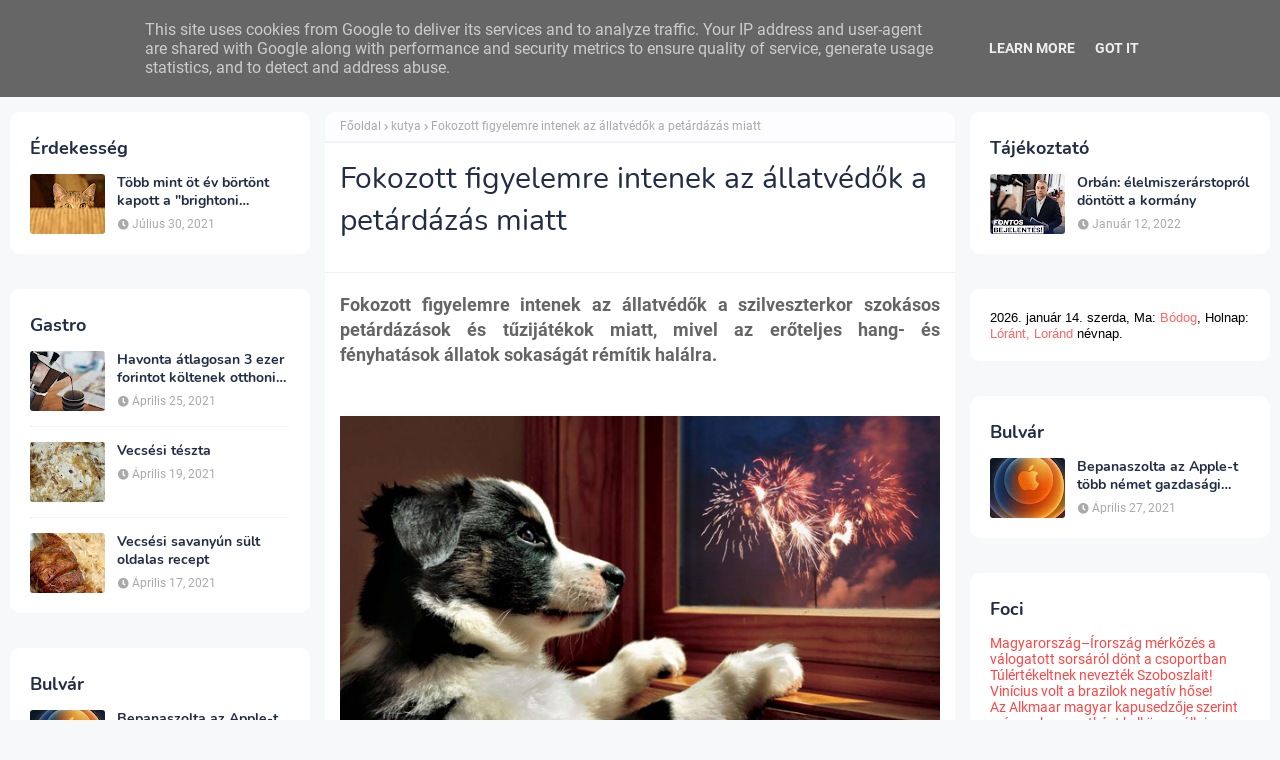

--- FILE ---
content_type: text/javascript; charset=UTF-8
request_url: https://www.2220.hu/feeds/posts/default/-/k%C3%A9k-f%C3%A9ny?alt=json-in-script&max-results=1&callback=jQuery22404951883682857505_1768403316819&_=1768403316820
body_size: 6726
content:
// API callback
jQuery22404951883682857505_1768403316819({"version":"1.0","encoding":"UTF-8","feed":{"xmlns":"http://www.w3.org/2005/Atom","xmlns$openSearch":"http://a9.com/-/spec/opensearchrss/1.0/","xmlns$blogger":"http://schemas.google.com/blogger/2008","xmlns$georss":"http://www.georss.org/georss","xmlns$gd":"http://schemas.google.com/g/2005","xmlns$thr":"http://purl.org/syndication/thread/1.0","id":{"$t":"tag:blogger.com,1999:blog-1544700809737544838"},"updated":{"$t":"2024-12-19T04:29:24.594+01:00"},"category":[{"term":"közlekedés"},{"term":"vecsési hírek"},{"term":"sport"},{"term":"bulvár"},{"term":"kék-fény"},{"term":"érdekesség"},{"term":"autó-motor"},{"term":"reptér"},{"term":"foci"},{"term":"tájékoztató"},{"term":"vírus"},{"term":"gastro"},{"term":"programok"},{"term":"képek"},{"term":"repülő"},{"term":"baleset"},{"term":"zenebona"},{"term":"Forma1"},{"term":"mozi"},{"term":"poén"},{"term":"egészség"},{"term":"politika"},{"term":"film"},{"term":"gazdaság"},{"term":"internet"},{"term":"táplálkozás"},{"term":"építkezés"},{"term":"időjárás"},{"term":"együnk finomat"},{"term":"kritika"},{"term":"Budapest Airport"},{"term":"mobiltelefon"},{"term":"vonat"},{"term":"fesztivál"},{"term":"rendőrség"},{"term":"ünnep"},{"term":"emlék"},{"term":"videó"},{"term":"planetárium"},{"term":"busz"},{"term":"iskola"},{"term":"WizzAir"},{"term":"MÁV"},{"term":"autópálya"},{"term":"BKK"},{"term":"Ferencváros"},{"term":"Húsvét"},{"term":"természet"},{"term":"választások"},{"term":"Bajnokok Ligája"},{"term":"hirdetés"},{"term":"koncert"},{"term":"Facebook"},{"term":"nyár"},{"term":"válogatott"},{"term":"Európa bajnokság"},{"term":"Hungaroring"},{"term":"kábítószer"},{"term":"Google"},{"term":"mobil képek"},{"term":"kapcsolat"},{"term":"diéta"},{"term":"állás"},{"term":"ital"},{"term":"kánikula"},{"term":"káposzta"},{"term":"tv"},{"term":"önkormányzat"},{"term":"Európa-liga"},{"term":"NFL"},{"term":"taxi"},{"term":"vihar"},{"term":"amerikai foci"},{"term":"bank"},{"term":"eső"},{"term":"káposztafesztivál"},{"term":"környezet"},{"term":"történelem"},{"term":"Orbán Viktor"},{"term":"eu"},{"term":"gyilkosság"},{"term":"támogatás"},{"term":"Huawei"},{"term":"box"},{"term":"kamion"},{"term":"adó"},{"term":"ivóvíz"},{"term":"karácsony"},{"term":"malév"},{"term":"pénz"},{"term":"szemét"},{"term":"tudomány"},{"term":"tűz"},{"term":"villamos"},{"term":"Honvéd"},{"term":"Microsoft"},{"term":"UEFA"},{"term":"hajó"},{"term":"jegy"},{"term":"kézilabda"},{"term":"közvetítés"},{"term":"lóverseny"},{"term":"menetrend"},{"term":"nasi"},{"term":"posta"},{"term":"vers"},{"term":"érettségi"},{"term":"Balaton"},{"term":"DPMV"},{"term":"Fidesz"},{"term":"Monor"},{"term":"ORFK"},{"term":"Ryanair"},{"term":"ingatlan"},{"term":"locsolóvers"},{"term":"mentő"},{"term":"parkoló"},{"term":"szél"},{"term":"wtcr"},{"term":"űrhajó"},{"term":"Lidl"},{"term":"McDonald's"},{"term":"Rallye"},{"term":"Red Bull"},{"term":"Twitter"},{"term":"USA"},{"term":"aranyköpés"},{"term":"cigaretta"},{"term":"család"},{"term":"csirke"},{"term":"könyv"},{"term":"szex"},{"term":"számítógép"},{"term":"sütemény"},{"term":"térkép"},{"term":"étterem"},{"term":"Aldi"},{"term":"Apple"},{"term":"FIA"},{"term":"Ferrari"},{"term":"Gyál"},{"term":"Lufthansa"},{"term":"M0"},{"term":"NASA"},{"term":"NAV"},{"term":"Nébih"},{"term":"elektromos autó"},{"term":"gáz"},{"term":"határ"},{"term":"katonaság"},{"term":"kutya"},{"term":"metró"},{"term":"pályázat"},{"term":"saláta"},{"term":"stadion"},{"term":"sziget"},{"term":"sztrájk"},{"term":"Üllő"},{"term":"állatkert"},{"term":"üzemanyag"},{"term":"Anglia"},{"term":"Balaton Sound"},{"term":"Dabas"},{"term":"Debrecen"},{"term":"HBO"},{"term":"Hold"},{"term":"Jobbik"},{"term":"Tesco"},{"term":"Volánbusz"},{"term":"YouTube"},{"term":"börtön"},{"term":"csillag"},{"term":"fogathajtás"},{"term":"gyógyszer"},{"term":"kávé"},{"term":"körforgalom"},{"term":"lottó"},{"term":"mars"},{"term":"motor"},{"term":"nyugdíj"},{"term":"polgármester"},{"term":"szerencsejáték"},{"term":"szilveszter"},{"term":"szúnyog"},{"term":"szúnyogirtás"},{"term":"sült"},{"term":"turmix"},{"term":"utazás"},{"term":"utánpótlás"},{"term":"vizilabda"},{"term":"állatvilág"},{"term":"édesség"},{"term":"Donald Trump"},{"term":"Eurovízió"},{"term":"KLM"},{"term":"Maglód"},{"term":"Magyar Kupa"},{"term":"Netflix"},{"term":"Vodafone"},{"term":"atomerőmű"},{"term":"bankkártya"},{"term":"benzin"},{"term":"bor"},{"term":"bíró"},{"term":"bíróság"},{"term":"fitness"},{"term":"futás"},{"term":"gázolaj"},{"term":"herceg"},{"term":"hercegnő"},{"term":"intézmények"},{"term":"kerékpár"},{"term":"kiállítás"},{"term":"leves"},{"term":"marihuána"},{"term":"mese"},{"term":"narancs"},{"term":"orvos"},{"term":"polgárőr"},{"term":"tábor"},{"term":"véradás"},{"term":"átigazolás"},{"term":"Android"},{"term":"BKV"},{"term":"BRFK"},{"term":"Barcelona"},{"term":"Beatles"},{"term":"BÁKK"},{"term":"Dal"},{"term":"Elvis"},{"term":"FIFA"},{"term":"Forma2"},{"term":"Ikea"},{"term":"KFC"},{"term":"KRESZ"},{"term":"Kamion Eb"},{"term":"Liverpool"},{"term":"M4"},{"term":"MLSZ"},{"term":"MNASZ"},{"term":"Marvel."},{"term":"MinDig TV"},{"term":"MotoGP"},{"term":"NBA"},{"term":"Oscar-díj"},{"term":"PC"},{"term":"UFO"},{"term":"UPC"},{"term":"VW"},{"term":"Videoton"},{"term":"WHO"},{"term":"WikiLeaks"},{"term":"Williams TV"},{"term":"ablak"},{"term":"banán"},{"term":"biztosítás"},{"term":"bérlet"},{"term":"csok"},{"term":"dohánybolt"},{"term":"elektromos cigaretta"},{"term":"euró"},{"term":"fa"},{"term":"fagyi"},{"term":"fogyókúra"},{"term":"hitel"},{"term":"ikrek"},{"term":"játék"},{"term":"jég"},{"term":"jégkorong"},{"term":"karnevál"},{"term":"kormányablak"},{"term":"kosálabda"},{"term":"lomtalanítás"},{"term":"mosó"},{"term":"múzeum"},{"term":"paradicsom"},{"term":"reggeli"},{"term":"rák"},{"term":"savanyúság"},{"term":"strand"},{"term":"számla"},{"term":"tattoo"},{"term":"terror"},{"term":"tánc"},{"term":"uber"},{"term":"virág"},{"term":"volt"},{"term":"vásár"},{"term":"védőoltás"},{"term":"óra"},{"term":"5G"},{"term":"AMS"},{"term":"Aeropark"},{"term":"Amazon"},{"term":"Audi"},{"term":"Austrian Airlines"},{"term":"BMW"},{"term":"BV"},{"term":"Bitcoin"},{"term":"British Airways"},{"term":"Bugyi"},{"term":"Chelsea"},{"term":"Disney"},{"term":"ESPN"},{"term":"Emirates"},{"term":"Forma E"},{"term":"George Floyd"},{"term":"Gyömrő"},{"term":"Honvédség"},{"term":"IATA"},{"term":"Instagram"},{"term":"James Bond"},{"term":"Jupiter"},{"term":"Kecskemét"},{"term":"Keleti pályaudvar"},{"term":"L.L. Junior"},{"term":"LOT"},{"term":"Lewis Hamilton"},{"term":"Magyar Posta"},{"term":"Mercedes"},{"term":"Mikulás"},{"term":"NB1"},{"term":"NMHH"},{"term":"Nemzetek Ligája"},{"term":"New England Patriots"},{"term":"Nyugati pályaudvar"},{"term":"QR-kód"},{"term":"Renault"},{"term":"Rubik-kocka"},{"term":"SMS"},{"term":"SZÉP-kártya"},{"term":"Schumacher"},{"term":"Spar"},{"term":"Super Bowl"},{"term":"Szuperkupa"},{"term":"Tottenham"},{"term":"VB"},{"term":"Valtteri Bottas"},{"term":"Vatikán"},{"term":"WhatsApp"},{"term":"WiFi"},{"term":"Windows"},{"term":"alapítvány"},{"term":"alkoholizmus"},{"term":"allergia"},{"term":"barack"},{"term":"brexit"},{"term":"bírság"},{"term":"bölcsesség"},{"term":"cafeteria"},{"term":"cargo"},{"term":"csatorna"},{"term":"csomag"},{"term":"csülök"},{"term":"dinnye"},{"term":"dopping"},{"term":"dvtk"},{"term":"e-matrica"},{"term":"e-sport"},{"term":"ecet"},{"term":"egyetem"},{"term":"egyház"},{"term":"fegyver"},{"term":"felvételi"},{"term":"golf"},{"term":"gyermek"},{"term":"gym"},{"term":"gyorsforgalmi"},{"term":"gén"},{"term":"hacker"},{"term":"hal"},{"term":"helikopter"},{"term":"házasság"},{"term":"hév"},{"term":"idősek otthona"},{"term":"király"},{"term":"koktél"},{"term":"kutatás"},{"term":"kártérítés"},{"term":"kérdőív"},{"term":"közterület"},{"term":"láb"},{"term":"madár"},{"term":"maffia"},{"term":"matematika"},{"term":"migráns"},{"term":"olimpia"},{"term":"park"},{"term":"parlagfű"},{"term":"petárda"},{"term":"pollen"},{"term":"pályaudvar"},{"term":"pápa"},{"term":"pörkölt"},{"term":"retek"},{"term":"rezsiutalvány"},{"term":"robot"},{"term":"répa"},{"term":"sertéshús"},{"term":"stand up"},{"term":"stressz"},{"term":"szaloncukor"},{"term":"szavazás"},{"term":"szelektív hulladék"},{"term":"szigetelés"},{"term":"szobor"},{"term":"szolárium"},{"term":"sör"},{"term":"takarítás"},{"term":"tanya"},{"term":"tavasz"},{"term":"templom"},{"term":"tenger"},{"term":"teszt"},{"term":"tilalom"},{"term":"tippmix"},{"term":"traffipax"},{"term":"tél"},{"term":"tészta"},{"term":"tűzoltó"},{"term":"vallás"},{"term":"webshop"},{"term":"zeller"},{"term":"zászló"},{"term":"Újpest"},{"term":"állomás"},{"term":"áram"},{"term":"úszás"},{"term":"ősz"},{"term":"1 százalék"},{"term":"AIDS"},{"term":"ALTEO"},{"term":"AMTS"},{"term":"ATM"},{"term":"Advent"},{"term":"Air Baltic"},{"term":"Air France"},{"term":"Air Race"},{"term":"Airbus"},{"term":"Algopyrin"},{"term":"AliExpres"},{"term":"Alsónémedi"},{"term":"Alzheimer-kór"},{"term":"Anna-bál"},{"term":"Apák napja"},{"term":"Arsenal"},{"term":"Ayrton Senna"},{"term":"BAFTA"},{"term":"BCG"},{"term":"BM"},{"term":"BVOP"},{"term":"Baja"},{"term":"Barbara Streisand"},{"term":"Barbie baba"},{"term":"Bazilika"},{"term":"Benedek Tibor"},{"term":"Biblia"},{"term":"Bill Gates"},{"term":"Boeing"},{"term":"Bosch"},{"term":"Brian May"},{"term":"Btk"},{"term":"Buckingham"},{"term":"Budapest Park"},{"term":"BÁV"},{"term":"Campus Eleven"},{"term":"Campus Fesztivál"},{"term":"Cannes"},{"term":"Celebi"},{"term":"Charles Leclerc"},{"term":"Charlie Sheen"},{"term":"Citadella"},{"term":"Coca-Cola"},{"term":"Coffeeshop"},{"term":"Covid-19"},{"term":"Csík zenekar"},{"term":"DK"},{"term":"Digi"},{"term":"Dávid Kornél"},{"term":"EFOTT"},{"term":"ESET"},{"term":"Eleven Gyál"},{"term":"Eleven Vecsés"},{"term":"Embraer"},{"term":"Eminem"},{"term":"Emma Thompson"},{"term":"Emmi"},{"term":"FKF"},{"term":"FedEx"},{"term":"Fernando Alonso"},{"term":"Fezen"},{"term":"Fitparádé"},{"term":"Forma3"},{"term":"Forma4"},{"term":"Formula Renault"},{"term":"Fülöp herceg"},{"term":"GPS"},{"term":"GVH"},{"term":"Germanwings"},{"term":"Golden Globe"},{"term":"Gordon Ramsay"},{"term":"GreenGo"},{"term":"Guinness Rekord"},{"term":"Hajduszoboszló"},{"term":"Halloween"},{"term":"Harry Potter"},{"term":"Hermelin"},{"term":"Honda"},{"term":"HongMeng OS"},{"term":"Horthy Miklós"},{"term":"HungaroControl"},{"term":"IQ"},{"term":"ITM"},{"term":"Ikarus"},{"term":"Indy 500"},{"term":"IndyCar"},{"term":"Jamland"},{"term":"Jazz"},{"term":"Johnny Depp"},{"term":"Jusec"},{"term":"Justin Bieber"},{"term":"Juventus"},{"term":"KKM"},{"term":"KPM"},{"term":"Kansas City Chiefs"},{"term":"Kaspersky"},{"term":"Kaszás Attila-díj"},{"term":"Katasztrófavédelem"},{"term":"Kihívás Napja"},{"term":"Kiss Norbert"},{"term":"KiwiSun"},{"term":"Kétfarkú Kutya Párt"},{"term":"Kína"},{"term":"LMP"},{"term":"Lauda"},{"term":"Lenovo"},{"term":"Liget"},{"term":"Lánchíd"},{"term":"M1"},{"term":"MLS"},{"term":"MMA"},{"term":"MTK"},{"term":"Market Central"},{"term":"Messenger"},{"term":"Mezőkövesd"},{"term":"Michael Jordan"},{"term":"Michelisz Norbert"},{"term":"Mike Tyson"},{"term":"Mikulásgyár"},{"term":"Mini"},{"term":"Miskolc"},{"term":"Mohács"},{"term":"Momentum"},{"term":"Mátrix"},{"term":"NATO"},{"term":"NHL"},{"term":"NNK"},{"term":"NVI"},{"term":"Nap"},{"term":"Neil Young"},{"term":"Nemzeti Vágta"},{"term":"Netrisk"},{"term":"New York"},{"term":"Nissan"},{"term":"Nobel-díj"},{"term":"OffRoad"},{"term":"Omega"},{"term":"PSG"},{"term":"Palkovics László"},{"term":"Papp László Budapest Sportaréna"},{"term":"PayPal"},{"term":"Penny"},{"term":"Pepco"},{"term":"Playboy"},{"term":"Plácido Domingo"},{"term":"Porsche"},{"term":"Prince"},{"term":"Puskás Aréna"},{"term":"Pócsmegyer"},{"term":"Queen"},{"term":"RTL Klub"},{"term":"RUSADA"},{"term":"Real Madrid"},{"term":"Republic"},{"term":"Robert De Niro"},{"term":"SEAT"},{"term":"SEIS"},{"term":"Samsung"},{"term":"Scotland Yard"},{"term":"Skála"},{"term":"Smartwings"},{"term":"Sonic"},{"term":"Sony"},{"term":"Spanyol Kupa"},{"term":"Steve McQueen"},{"term":"Superbike"},{"term":"Suzuki"},{"term":"Sylvester Stallone"},{"term":"Szűcs Lajos"},{"term":"Tesla"},{"term":"The Doors"},{"term":"Tom Cruise"},{"term":"Trianon"},{"term":"Tumblr"},{"term":"UFC"},{"term":"V-tel"},{"term":"Valentín nap"},{"term":"Valton"},{"term":"Való Világ"},{"term":"Velencei-tó"},{"term":"Vezér-Hús"},{"term":"Viber"},{"term":"Vogue"},{"term":"WADA"},{"term":"WBO"},{"term":"WordPress"},{"term":"X-faktor"},{"term":"Xbox"},{"term":"Yahoo"},{"term":"Zuckerberg"},{"term":"Zánka"},{"term":"adás-vétel"},{"term":"ajándék"},{"term":"alvás"},{"term":"ananász"},{"term":"angyal"},{"term":"anime"},{"term":"antik"},{"term":"arany"},{"term":"asztma"},{"term":"autonómia"},{"term":"bagoly"},{"term":"biztonsági őr"},{"term":"blog"},{"term":"busójárás"},{"term":"bál"},{"term":"béke"},{"term":"bélyeg"},{"term":"búcsú"},{"term":"casino"},{"term":"chilis bab"},{"term":"cselgáncs"},{"term":"cukor"},{"term":"cukorbetegség"},{"term":"címer"},{"term":"církusz"},{"term":"dekoráció"},{"term":"denevér"},{"term":"diabétesz"},{"term":"divat"},{"term":"drón"},{"term":"dízel"},{"term":"eBay"},{"term":"easyJet"},{"term":"edzés"},{"term":"egér"},{"term":"egészségügy"},{"term":"egészségügyi szakszolgálat"},{"term":"elmű"},{"term":"eltűnt"},{"term":"energiaital"},{"term":"eper"},{"term":"erkölcsi"},{"term":"erőd"},{"term":"etanol"},{"term":"etrc"},{"term":"eutaxi"},{"term":"ezotéria"},{"term":"fagy"},{"term":"fallabda"},{"term":"farsang"},{"term":"feleség"},{"term":"fenyőfa"},{"term":"fogyasztóvédelem"},{"term":"futsal"},{"term":"futár"},{"term":"földrengés"},{"term":"gumi"},{"term":"gyermeknap"},{"term":"gyorsulás"},{"term":"gyros"},{"term":"gyámság"},{"term":"gyémánt"},{"term":"gyógyszertár"},{"term":"gyümölcs"},{"term":"gázvezeték"},{"term":"gólya"},{"term":"hagyaték"},{"term":"hagyma"},{"term":"hegy"},{"term":"hegymászás"},{"term":"hercseg"},{"term":"hidegtál"},{"term":"horgászat"},{"term":"html"},{"term":"hungarikum"},{"term":"híd"},{"term":"hó"},{"term":"hüllő"},{"term":"iOS"},{"term":"illeték"},{"term":"influenza"},{"term":"játszótér"},{"term":"jégkrém"},{"term":"karaj"},{"term":"karbantartás"},{"term":"kenyér"},{"term":"kerités"},{"term":"kerozin"},{"term":"kert"},{"term":"kerékbilincs"},{"term":"kick-box"},{"term":"kiwi"},{"term":"klíma"},{"term":"kokain"},{"term":"kolbász"},{"term":"koldus"},{"term":"komp"},{"term":"konzultáció"},{"term":"korrupció"},{"term":"kristály"},{"term":"kártya"},{"term":"körte"},{"term":"lecsó"},{"term":"lego"},{"term":"lekvár"},{"term":"logo"},{"term":"lovag"},{"term":"macska"},{"term":"magyar film napja"},{"term":"mangó"},{"term":"maszk"},{"term":"mazsola"},{"term":"medve"},{"term":"meggy"},{"term":"menekült"},{"term":"mexikói csirkemell"},{"term":"modell"},{"term":"munka"},{"term":"méh"},{"term":"méreg"},{"term":"müzli"},{"term":"műanyag"},{"term":"műhold"},{"term":"műtét"},{"term":"naperőmű"},{"term":"naptár"},{"term":"nőnap"},{"term":"opera"},{"term":"orvosi ügyelet"},{"term":"pap"},{"term":"paprika"},{"term":"pedofi"},{"term":"pentagon"},{"term":"piac"},{"term":"pizza"},{"term":"plágium"},{"term":"plébános"},{"term":"poloska"},{"term":"praktikák"},{"term":"raktár"},{"term":"rendelési időpontok"},{"term":"rendező"},{"term":"ribizli"},{"term":"rizs"},{"term":"roller"},{"term":"rétes"},{"term":"sci-fi"},{"term":"sorozat"},{"term":"sportfogadás"},{"term":"spárga"},{"term":"sugárzás"},{"term":"szabadság"},{"term":"szalma"},{"term":"szendvics"},{"term":"szerelem"},{"term":"szilva"},{"term":"szja"},{"term":"szállás"},{"term":"szépségverseny"},{"term":"szívroham"},{"term":"szórólap"},{"term":"tanszerek"},{"term":"tanulmány"},{"term":"tcr"},{"term":"tea"},{"term":"tenisz"},{"term":"tojás"},{"term":"torta"},{"term":"táska"},{"term":"tök"},{"term":"törvény"},{"term":"túró"},{"term":"túrórudi"},{"term":"tüdőszűrés"},{"term":"tűzcsap"},{"term":"tűzijáték"},{"term":"uborka"},{"term":"vega"},{"term":"vegyszer"},{"term":"vidra"},{"term":"vidámpark"},{"term":"villám"},{"term":"vipera"},{"term":"vitorlás"},{"term":"vodka"},{"term":"vályog"},{"term":"vár"},{"term":"végrehajtó"},{"term":"vízilabda"},{"term":"whisky"},{"term":"zaklatás"},{"term":"Ócsa"},{"term":"Újhartyán"},{"term":"Ügyészség"},{"term":"áfonya"},{"term":"áramszünet"},{"term":"áremelés"},{"term":"árverés"},{"term":"árvíz"},{"term":"ékszer"},{"term":"étrend-kiegészítő"},{"term":"éttermek"},{"term":"óceán"},{"term":"ózonlyuk"},{"term":"újság"},{"term":"útlevél"},{"term":"űrszonda"}],"title":{"type":"text","$t":"2220"},"subtitle":{"type":"html","$t":""},"link":[{"rel":"http://schemas.google.com/g/2005#feed","type":"application/atom+xml","href":"https:\/\/www.2220.hu\/feeds\/posts\/default"},{"rel":"self","type":"application/atom+xml","href":"https:\/\/www.blogger.com\/feeds\/1544700809737544838\/posts\/default\/-\/k%C3%A9k-f%C3%A9ny?alt=json-in-script\u0026max-results=1"},{"rel":"alternate","type":"text/html","href":"https:\/\/www.2220.hu\/search\/label\/k%C3%A9k-f%C3%A9ny"},{"rel":"hub","href":"http://pubsubhubbub.appspot.com/"},{"rel":"next","type":"application/atom+xml","href":"https:\/\/www.blogger.com\/feeds\/1544700809737544838\/posts\/default\/-\/k%C3%A9k-f%C3%A9ny\/-\/k%C3%A9k-f%C3%A9ny?alt=json-in-script\u0026start-index=2\u0026max-results=1"}],"author":[{"name":{"$t":"2bee"},"uri":{"$t":"http:\/\/www.blogger.com\/profile\/03385525522728769971"},"email":{"$t":"noreply@blogger.com"},"gd$image":{"rel":"http://schemas.google.com/g/2005#thumbnail","width":"32","height":"32","src":"\/\/blogger.googleusercontent.com\/img\/b\/R29vZ2xl\/AVvXsEh2E0Il_TDTxG5Beyd06RNiA-fnfGkkkgEdZCv8RWHuwQ77tFMRkbQZY_gGik-unQDiXtUDbNsm0ClxCEhnWtNInej-QK0sTAOasOJEEj1v9mJW3PJEwakckGIpgCde6A\/s109\/2bee.png"}}],"generator":{"version":"7.00","uri":"http://www.blogger.com","$t":"Blogger"},"openSearch$totalResults":{"$t":"192"},"openSearch$startIndex":{"$t":"1"},"openSearch$itemsPerPage":{"$t":"1"},"entry":[{"id":{"$t":"tag:blogger.com,1999:blog-1544700809737544838.post-2567508342328348253"},"published":{"$t":"2021-07-30T14:30:00.001+02:00"},"updated":{"$t":"2021-07-30T16:20:56.665+02:00"},"category":[{"scheme":"http://www.blogger.com/atom/ns#","term":"kék-fény"},{"scheme":"http://www.blogger.com/atom/ns#","term":"macska"},{"scheme":"http://www.blogger.com/atom/ns#","term":"érdekesség"}],"title":{"type":"text","$t":"Több mint öt év börtönt kapott a \"brightoni macskagyilkos\""},"content":{"type":"html","$t":"\u003Ch3 style=\"text-align: left;\"\u003ETöbb mint öt év börtönbüntetésre ítélték pénteken a \"brightoni macskagyilkosként\" emlegetett brit férfit, aki 2018 és 2019 folyamán 16 macskát késelt meg az éjszaka leple alatt.\u003C\/h3\u003E\u003Cdiv\u003E\u003Cbr \/\u003E\u003C\/div\u003E\u003Cdiv\u003E\u003Cdiv class=\"separator\" style=\"clear: both; text-align: center;\"\u003E\u003Ca href=\"https:\/\/blogger.googleusercontent.com\/img\/b\/R29vZ2xl\/AVvXsEjBHNmawal3PLwrFJwFgA_CqZuvjpWS0oHluvUrP728RXRmNohpM2Qpif3OPCGvPtHOGG-KrSV92oC-dcSw0BtPT-516Qy1FYfZ0BnYB-OAtolpaAEdTqzZ_JXYWi7Y63Cdr2mxA4DbhbWD\/s1100\/cat.jpg\" imageanchor=\"1\" style=\"margin-left: 1em; margin-right: 1em;\"\u003E\u003Cimg border=\"0\" data-original-height=\"600\" data-original-width=\"1100\" src=\"https:\/\/blogger.googleusercontent.com\/img\/b\/R29vZ2xl\/AVvXsEjBHNmawal3PLwrFJwFgA_CqZuvjpWS0oHluvUrP728RXRmNohpM2Qpif3OPCGvPtHOGG-KrSV92oC-dcSw0BtPT-516Qy1FYfZ0BnYB-OAtolpaAEdTqzZ_JXYWi7Y63Cdr2mxA4DbhbWD\/s16000\/cat.jpg\" \/\u003E\u003C\/a\u003E\u003C\/div\u003E\u003Cbr \/\u003E\u0026nbsp; \u0026nbsp;\u0026nbsp;\u003C\/div\u003E\u003Cdiv\u003E\u003Cbr \/\u003E\u003C\/div\u003E\u003Cdiv\u003ESteven Bouquet kilenc macskát ölt meg a tengerparti város környékén 2018 októbere és 2019 júniusa között, további hetet megsebesített - írja a BCC hírportálja.\u003C\/div\u003E\u003Cdiv\u003E\u0026nbsp; \u0026nbsp;\u0026nbsp;\u003C\/div\u003E\u003Cdiv\u003EAz 54 éves biztonsági őr tagadott, ám júniusban bűnösnek találták.\u003C\/div\u003E\u003Cdiv\u003E\u0026nbsp; \u0026nbsp;\u0026nbsp;\u003C\/div\u003E\u003Cdiv\u003EAz illetékes bíróság öt év és három hónap börtönbüntetésre ítélte a férfit.\u003C\/div\u003E\u003Cdiv\u003E\u0026nbsp; \u0026nbsp;\u0026nbsp;\u003C\/div\u003E\u003Cdiv\u003EAz ítélethirdetést megelőzőn az érintett állattulajdonosok elmondták a bíróságon, hogy milyen fájdalmasan élték meg macskájuk elvesztését.\u003C\/div\u003E\u003Cdiv\u003E\u0026nbsp; \u0026nbsp;\u0026nbsp;\u003C\/div\u003E\u003Cdiv\u003EA férfit azután fogta el a rendőrség, hogy az egyik megölt macska gazdája által kihelyezett biztonsági kamera rögzítette egy újabb támadását.\u003C\/div\u003E\u003Cdiv\u003E\u0026nbsp; \u0026nbsp;\u0026nbsp;\u003C\/div\u003E\u003Cdiv\u003EA telefonján később megtalálták a megkéselt macskák közül kettőnek a fényképét, az otthonában pedig egy kést, amelyen macska DNS-t azonosítottak.\u003C\/div\u003E\u003Cdiv\u003E\u003Cbr \/\u003E\u003C\/div\u003E\u003Cdiv\u003EMTI\u003C\/div\u003E"},"link":[{"rel":"edit","type":"application/atom+xml","href":"https:\/\/www.blogger.com\/feeds\/1544700809737544838\/posts\/default\/2567508342328348253"},{"rel":"self","type":"application/atom+xml","href":"https:\/\/www.blogger.com\/feeds\/1544700809737544838\/posts\/default\/2567508342328348253"},{"rel":"alternate","type":"text/html","href":"https:\/\/www.2220.hu\/2021\/07\/tobb-mint-ot-ev-bortont-kapott.html","title":"Több mint öt év börtönt kapott a \"brightoni macskagyilkos\""}],"author":[{"name":{"$t":"2bee"},"uri":{"$t":"http:\/\/www.blogger.com\/profile\/03385525522728769971"},"email":{"$t":"noreply@blogger.com"},"gd$image":{"rel":"http://schemas.google.com/g/2005#thumbnail","width":"32","height":"32","src":"\/\/blogger.googleusercontent.com\/img\/b\/R29vZ2xl\/AVvXsEh2E0Il_TDTxG5Beyd06RNiA-fnfGkkkgEdZCv8RWHuwQ77tFMRkbQZY_gGik-unQDiXtUDbNsm0ClxCEhnWtNInej-QK0sTAOasOJEEj1v9mJW3PJEwakckGIpgCde6A\/s109\/2bee.png"}}],"media$thumbnail":{"xmlns$media":"http://search.yahoo.com/mrss/","url":"https:\/\/blogger.googleusercontent.com\/img\/b\/R29vZ2xl\/AVvXsEjBHNmawal3PLwrFJwFgA_CqZuvjpWS0oHluvUrP728RXRmNohpM2Qpif3OPCGvPtHOGG-KrSV92oC-dcSw0BtPT-516Qy1FYfZ0BnYB-OAtolpaAEdTqzZ_JXYWi7Y63Cdr2mxA4DbhbWD\/s72-c\/cat.jpg","height":"72","width":"72"}}]}});

--- FILE ---
content_type: text/javascript; charset=UTF-8
request_url: https://www.2220.hu/feeds/posts/default/-/kritika?alt=json-in-script&max-results=1&callback=jQuery22404951883682857505_1768403316805&_=1768403316806
body_size: 6067
content:
// API callback
jQuery22404951883682857505_1768403316805({"version":"1.0","encoding":"UTF-8","feed":{"xmlns":"http://www.w3.org/2005/Atom","xmlns$openSearch":"http://a9.com/-/spec/opensearchrss/1.0/","xmlns$blogger":"http://schemas.google.com/blogger/2008","xmlns$georss":"http://www.georss.org/georss","xmlns$gd":"http://schemas.google.com/g/2005","xmlns$thr":"http://purl.org/syndication/thread/1.0","id":{"$t":"tag:blogger.com,1999:blog-1544700809737544838"},"updated":{"$t":"2024-12-19T04:29:24.594+01:00"},"category":[{"term":"közlekedés"},{"term":"vecsési hírek"},{"term":"sport"},{"term":"bulvár"},{"term":"kék-fény"},{"term":"érdekesség"},{"term":"autó-motor"},{"term":"reptér"},{"term":"foci"},{"term":"tájékoztató"},{"term":"vírus"},{"term":"gastro"},{"term":"programok"},{"term":"képek"},{"term":"repülő"},{"term":"baleset"},{"term":"zenebona"},{"term":"Forma1"},{"term":"mozi"},{"term":"poén"},{"term":"egészség"},{"term":"politika"},{"term":"film"},{"term":"gazdaság"},{"term":"internet"},{"term":"táplálkozás"},{"term":"építkezés"},{"term":"időjárás"},{"term":"együnk finomat"},{"term":"kritika"},{"term":"Budapest Airport"},{"term":"mobiltelefon"},{"term":"vonat"},{"term":"fesztivál"},{"term":"rendőrség"},{"term":"ünnep"},{"term":"emlék"},{"term":"videó"},{"term":"planetárium"},{"term":"busz"},{"term":"iskola"},{"term":"WizzAir"},{"term":"MÁV"},{"term":"autópálya"},{"term":"BKK"},{"term":"Ferencváros"},{"term":"Húsvét"},{"term":"természet"},{"term":"választások"},{"term":"Bajnokok Ligája"},{"term":"hirdetés"},{"term":"koncert"},{"term":"Facebook"},{"term":"nyár"},{"term":"válogatott"},{"term":"Európa bajnokság"},{"term":"Hungaroring"},{"term":"kábítószer"},{"term":"Google"},{"term":"mobil képek"},{"term":"kapcsolat"},{"term":"diéta"},{"term":"állás"},{"term":"ital"},{"term":"kánikula"},{"term":"káposzta"},{"term":"tv"},{"term":"önkormányzat"},{"term":"Európa-liga"},{"term":"NFL"},{"term":"taxi"},{"term":"vihar"},{"term":"amerikai foci"},{"term":"bank"},{"term":"eső"},{"term":"káposztafesztivál"},{"term":"környezet"},{"term":"történelem"},{"term":"Orbán Viktor"},{"term":"eu"},{"term":"gyilkosság"},{"term":"támogatás"},{"term":"Huawei"},{"term":"box"},{"term":"kamion"},{"term":"adó"},{"term":"ivóvíz"},{"term":"karácsony"},{"term":"malév"},{"term":"pénz"},{"term":"szemét"},{"term":"tudomány"},{"term":"tűz"},{"term":"villamos"},{"term":"Honvéd"},{"term":"Microsoft"},{"term":"UEFA"},{"term":"hajó"},{"term":"jegy"},{"term":"kézilabda"},{"term":"közvetítés"},{"term":"lóverseny"},{"term":"menetrend"},{"term":"nasi"},{"term":"posta"},{"term":"vers"},{"term":"érettségi"},{"term":"Balaton"},{"term":"DPMV"},{"term":"Fidesz"},{"term":"Monor"},{"term":"ORFK"},{"term":"Ryanair"},{"term":"ingatlan"},{"term":"locsolóvers"},{"term":"mentő"},{"term":"parkoló"},{"term":"szél"},{"term":"wtcr"},{"term":"űrhajó"},{"term":"Lidl"},{"term":"McDonald's"},{"term":"Rallye"},{"term":"Red Bull"},{"term":"Twitter"},{"term":"USA"},{"term":"aranyköpés"},{"term":"cigaretta"},{"term":"család"},{"term":"csirke"},{"term":"könyv"},{"term":"szex"},{"term":"számítógép"},{"term":"sütemény"},{"term":"térkép"},{"term":"étterem"},{"term":"Aldi"},{"term":"Apple"},{"term":"FIA"},{"term":"Ferrari"},{"term":"Gyál"},{"term":"Lufthansa"},{"term":"M0"},{"term":"NASA"},{"term":"NAV"},{"term":"Nébih"},{"term":"elektromos autó"},{"term":"gáz"},{"term":"határ"},{"term":"katonaság"},{"term":"kutya"},{"term":"metró"},{"term":"pályázat"},{"term":"saláta"},{"term":"stadion"},{"term":"sziget"},{"term":"sztrájk"},{"term":"Üllő"},{"term":"állatkert"},{"term":"üzemanyag"},{"term":"Anglia"},{"term":"Balaton Sound"},{"term":"Dabas"},{"term":"Debrecen"},{"term":"HBO"},{"term":"Hold"},{"term":"Jobbik"},{"term":"Tesco"},{"term":"Volánbusz"},{"term":"YouTube"},{"term":"börtön"},{"term":"csillag"},{"term":"fogathajtás"},{"term":"gyógyszer"},{"term":"kávé"},{"term":"körforgalom"},{"term":"lottó"},{"term":"mars"},{"term":"motor"},{"term":"nyugdíj"},{"term":"polgármester"},{"term":"szerencsejáték"},{"term":"szilveszter"},{"term":"szúnyog"},{"term":"szúnyogirtás"},{"term":"sült"},{"term":"turmix"},{"term":"utazás"},{"term":"utánpótlás"},{"term":"vizilabda"},{"term":"állatvilág"},{"term":"édesség"},{"term":"Donald Trump"},{"term":"Eurovízió"},{"term":"KLM"},{"term":"Maglód"},{"term":"Magyar Kupa"},{"term":"Netflix"},{"term":"Vodafone"},{"term":"atomerőmű"},{"term":"bankkártya"},{"term":"benzin"},{"term":"bor"},{"term":"bíró"},{"term":"bíróság"},{"term":"fitness"},{"term":"futás"},{"term":"gázolaj"},{"term":"herceg"},{"term":"hercegnő"},{"term":"intézmények"},{"term":"kerékpár"},{"term":"kiállítás"},{"term":"leves"},{"term":"marihuána"},{"term":"mese"},{"term":"narancs"},{"term":"orvos"},{"term":"polgárőr"},{"term":"tábor"},{"term":"véradás"},{"term":"átigazolás"},{"term":"Android"},{"term":"BKV"},{"term":"BRFK"},{"term":"Barcelona"},{"term":"Beatles"},{"term":"BÁKK"},{"term":"Dal"},{"term":"Elvis"},{"term":"FIFA"},{"term":"Forma2"},{"term":"Ikea"},{"term":"KFC"},{"term":"KRESZ"},{"term":"Kamion Eb"},{"term":"Liverpool"},{"term":"M4"},{"term":"MLSZ"},{"term":"MNASZ"},{"term":"Marvel."},{"term":"MinDig TV"},{"term":"MotoGP"},{"term":"NBA"},{"term":"Oscar-díj"},{"term":"PC"},{"term":"UFO"},{"term":"UPC"},{"term":"VW"},{"term":"Videoton"},{"term":"WHO"},{"term":"WikiLeaks"},{"term":"Williams TV"},{"term":"ablak"},{"term":"banán"},{"term":"biztosítás"},{"term":"bérlet"},{"term":"csok"},{"term":"dohánybolt"},{"term":"elektromos cigaretta"},{"term":"euró"},{"term":"fa"},{"term":"fagyi"},{"term":"fogyókúra"},{"term":"hitel"},{"term":"ikrek"},{"term":"játék"},{"term":"jég"},{"term":"jégkorong"},{"term":"karnevál"},{"term":"kormányablak"},{"term":"kosálabda"},{"term":"lomtalanítás"},{"term":"mosó"},{"term":"múzeum"},{"term":"paradicsom"},{"term":"reggeli"},{"term":"rák"},{"term":"savanyúság"},{"term":"strand"},{"term":"számla"},{"term":"tattoo"},{"term":"terror"},{"term":"tánc"},{"term":"uber"},{"term":"virág"},{"term":"volt"},{"term":"vásár"},{"term":"védőoltás"},{"term":"óra"},{"term":"5G"},{"term":"AMS"},{"term":"Aeropark"},{"term":"Amazon"},{"term":"Audi"},{"term":"Austrian Airlines"},{"term":"BMW"},{"term":"BV"},{"term":"Bitcoin"},{"term":"British Airways"},{"term":"Bugyi"},{"term":"Chelsea"},{"term":"Disney"},{"term":"ESPN"},{"term":"Emirates"},{"term":"Forma E"},{"term":"George Floyd"},{"term":"Gyömrő"},{"term":"Honvédség"},{"term":"IATA"},{"term":"Instagram"},{"term":"James Bond"},{"term":"Jupiter"},{"term":"Kecskemét"},{"term":"Keleti pályaudvar"},{"term":"L.L. Junior"},{"term":"LOT"},{"term":"Lewis Hamilton"},{"term":"Magyar Posta"},{"term":"Mercedes"},{"term":"Mikulás"},{"term":"NB1"},{"term":"NMHH"},{"term":"Nemzetek Ligája"},{"term":"New England Patriots"},{"term":"Nyugati pályaudvar"},{"term":"QR-kód"},{"term":"Renault"},{"term":"Rubik-kocka"},{"term":"SMS"},{"term":"SZÉP-kártya"},{"term":"Schumacher"},{"term":"Spar"},{"term":"Super Bowl"},{"term":"Szuperkupa"},{"term":"Tottenham"},{"term":"VB"},{"term":"Valtteri Bottas"},{"term":"Vatikán"},{"term":"WhatsApp"},{"term":"WiFi"},{"term":"Windows"},{"term":"alapítvány"},{"term":"alkoholizmus"},{"term":"allergia"},{"term":"barack"},{"term":"brexit"},{"term":"bírság"},{"term":"bölcsesség"},{"term":"cafeteria"},{"term":"cargo"},{"term":"csatorna"},{"term":"csomag"},{"term":"csülök"},{"term":"dinnye"},{"term":"dopping"},{"term":"dvtk"},{"term":"e-matrica"},{"term":"e-sport"},{"term":"ecet"},{"term":"egyetem"},{"term":"egyház"},{"term":"fegyver"},{"term":"felvételi"},{"term":"golf"},{"term":"gyermek"},{"term":"gym"},{"term":"gyorsforgalmi"},{"term":"gén"},{"term":"hacker"},{"term":"hal"},{"term":"helikopter"},{"term":"házasság"},{"term":"hév"},{"term":"idősek otthona"},{"term":"király"},{"term":"koktél"},{"term":"kutatás"},{"term":"kártérítés"},{"term":"kérdőív"},{"term":"közterület"},{"term":"láb"},{"term":"madár"},{"term":"maffia"},{"term":"matematika"},{"term":"migráns"},{"term":"olimpia"},{"term":"park"},{"term":"parlagfű"},{"term":"petárda"},{"term":"pollen"},{"term":"pályaudvar"},{"term":"pápa"},{"term":"pörkölt"},{"term":"retek"},{"term":"rezsiutalvány"},{"term":"robot"},{"term":"répa"},{"term":"sertéshús"},{"term":"stand up"},{"term":"stressz"},{"term":"szaloncukor"},{"term":"szavazás"},{"term":"szelektív hulladék"},{"term":"szigetelés"},{"term":"szobor"},{"term":"szolárium"},{"term":"sör"},{"term":"takarítás"},{"term":"tanya"},{"term":"tavasz"},{"term":"templom"},{"term":"tenger"},{"term":"teszt"},{"term":"tilalom"},{"term":"tippmix"},{"term":"traffipax"},{"term":"tél"},{"term":"tészta"},{"term":"tűzoltó"},{"term":"vallás"},{"term":"webshop"},{"term":"zeller"},{"term":"zászló"},{"term":"Újpest"},{"term":"állomás"},{"term":"áram"},{"term":"úszás"},{"term":"ősz"},{"term":"1 százalék"},{"term":"AIDS"},{"term":"ALTEO"},{"term":"AMTS"},{"term":"ATM"},{"term":"Advent"},{"term":"Air Baltic"},{"term":"Air France"},{"term":"Air Race"},{"term":"Airbus"},{"term":"Algopyrin"},{"term":"AliExpres"},{"term":"Alsónémedi"},{"term":"Alzheimer-kór"},{"term":"Anna-bál"},{"term":"Apák napja"},{"term":"Arsenal"},{"term":"Ayrton Senna"},{"term":"BAFTA"},{"term":"BCG"},{"term":"BM"},{"term":"BVOP"},{"term":"Baja"},{"term":"Barbara Streisand"},{"term":"Barbie baba"},{"term":"Bazilika"},{"term":"Benedek Tibor"},{"term":"Biblia"},{"term":"Bill Gates"},{"term":"Boeing"},{"term":"Bosch"},{"term":"Brian May"},{"term":"Btk"},{"term":"Buckingham"},{"term":"Budapest Park"},{"term":"BÁV"},{"term":"Campus Eleven"},{"term":"Campus Fesztivál"},{"term":"Cannes"},{"term":"Celebi"},{"term":"Charles Leclerc"},{"term":"Charlie Sheen"},{"term":"Citadella"},{"term":"Coca-Cola"},{"term":"Coffeeshop"},{"term":"Covid-19"},{"term":"Csík zenekar"},{"term":"DK"},{"term":"Digi"},{"term":"Dávid Kornél"},{"term":"EFOTT"},{"term":"ESET"},{"term":"Eleven Gyál"},{"term":"Eleven Vecsés"},{"term":"Embraer"},{"term":"Eminem"},{"term":"Emma Thompson"},{"term":"Emmi"},{"term":"FKF"},{"term":"FedEx"},{"term":"Fernando Alonso"},{"term":"Fezen"},{"term":"Fitparádé"},{"term":"Forma3"},{"term":"Forma4"},{"term":"Formula Renault"},{"term":"Fülöp herceg"},{"term":"GPS"},{"term":"GVH"},{"term":"Germanwings"},{"term":"Golden Globe"},{"term":"Gordon Ramsay"},{"term":"GreenGo"},{"term":"Guinness Rekord"},{"term":"Hajduszoboszló"},{"term":"Halloween"},{"term":"Harry Potter"},{"term":"Hermelin"},{"term":"Honda"},{"term":"HongMeng OS"},{"term":"Horthy Miklós"},{"term":"HungaroControl"},{"term":"IQ"},{"term":"ITM"},{"term":"Ikarus"},{"term":"Indy 500"},{"term":"IndyCar"},{"term":"Jamland"},{"term":"Jazz"},{"term":"Johnny Depp"},{"term":"Jusec"},{"term":"Justin Bieber"},{"term":"Juventus"},{"term":"KKM"},{"term":"KPM"},{"term":"Kansas City Chiefs"},{"term":"Kaspersky"},{"term":"Kaszás Attila-díj"},{"term":"Katasztrófavédelem"},{"term":"Kihívás Napja"},{"term":"Kiss Norbert"},{"term":"KiwiSun"},{"term":"Kétfarkú Kutya Párt"},{"term":"Kína"},{"term":"LMP"},{"term":"Lauda"},{"term":"Lenovo"},{"term":"Liget"},{"term":"Lánchíd"},{"term":"M1"},{"term":"MLS"},{"term":"MMA"},{"term":"MTK"},{"term":"Market Central"},{"term":"Messenger"},{"term":"Mezőkövesd"},{"term":"Michael Jordan"},{"term":"Michelisz Norbert"},{"term":"Mike Tyson"},{"term":"Mikulásgyár"},{"term":"Mini"},{"term":"Miskolc"},{"term":"Mohács"},{"term":"Momentum"},{"term":"Mátrix"},{"term":"NATO"},{"term":"NHL"},{"term":"NNK"},{"term":"NVI"},{"term":"Nap"},{"term":"Neil Young"},{"term":"Nemzeti Vágta"},{"term":"Netrisk"},{"term":"New York"},{"term":"Nissan"},{"term":"Nobel-díj"},{"term":"OffRoad"},{"term":"Omega"},{"term":"PSG"},{"term":"Palkovics László"},{"term":"Papp László Budapest Sportaréna"},{"term":"PayPal"},{"term":"Penny"},{"term":"Pepco"},{"term":"Playboy"},{"term":"Plácido Domingo"},{"term":"Porsche"},{"term":"Prince"},{"term":"Puskás Aréna"},{"term":"Pócsmegyer"},{"term":"Queen"},{"term":"RTL Klub"},{"term":"RUSADA"},{"term":"Real Madrid"},{"term":"Republic"},{"term":"Robert De Niro"},{"term":"SEAT"},{"term":"SEIS"},{"term":"Samsung"},{"term":"Scotland Yard"},{"term":"Skála"},{"term":"Smartwings"},{"term":"Sonic"},{"term":"Sony"},{"term":"Spanyol Kupa"},{"term":"Steve McQueen"},{"term":"Superbike"},{"term":"Suzuki"},{"term":"Sylvester Stallone"},{"term":"Szűcs Lajos"},{"term":"Tesla"},{"term":"The Doors"},{"term":"Tom Cruise"},{"term":"Trianon"},{"term":"Tumblr"},{"term":"UFC"},{"term":"V-tel"},{"term":"Valentín nap"},{"term":"Valton"},{"term":"Való Világ"},{"term":"Velencei-tó"},{"term":"Vezér-Hús"},{"term":"Viber"},{"term":"Vogue"},{"term":"WADA"},{"term":"WBO"},{"term":"WordPress"},{"term":"X-faktor"},{"term":"Xbox"},{"term":"Yahoo"},{"term":"Zuckerberg"},{"term":"Zánka"},{"term":"adás-vétel"},{"term":"ajándék"},{"term":"alvás"},{"term":"ananász"},{"term":"angyal"},{"term":"anime"},{"term":"antik"},{"term":"arany"},{"term":"asztma"},{"term":"autonómia"},{"term":"bagoly"},{"term":"biztonsági őr"},{"term":"blog"},{"term":"busójárás"},{"term":"bál"},{"term":"béke"},{"term":"bélyeg"},{"term":"búcsú"},{"term":"casino"},{"term":"chilis bab"},{"term":"cselgáncs"},{"term":"cukor"},{"term":"cukorbetegség"},{"term":"címer"},{"term":"církusz"},{"term":"dekoráció"},{"term":"denevér"},{"term":"diabétesz"},{"term":"divat"},{"term":"drón"},{"term":"dízel"},{"term":"eBay"},{"term":"easyJet"},{"term":"edzés"},{"term":"egér"},{"term":"egészségügy"},{"term":"egészségügyi szakszolgálat"},{"term":"elmű"},{"term":"eltűnt"},{"term":"energiaital"},{"term":"eper"},{"term":"erkölcsi"},{"term":"erőd"},{"term":"etanol"},{"term":"etrc"},{"term":"eutaxi"},{"term":"ezotéria"},{"term":"fagy"},{"term":"fallabda"},{"term":"farsang"},{"term":"feleség"},{"term":"fenyőfa"},{"term":"fogyasztóvédelem"},{"term":"futsal"},{"term":"futár"},{"term":"földrengés"},{"term":"gumi"},{"term":"gyermeknap"},{"term":"gyorsulás"},{"term":"gyros"},{"term":"gyámság"},{"term":"gyémánt"},{"term":"gyógyszertár"},{"term":"gyümölcs"},{"term":"gázvezeték"},{"term":"gólya"},{"term":"hagyaték"},{"term":"hagyma"},{"term":"hegy"},{"term":"hegymászás"},{"term":"hercseg"},{"term":"hidegtál"},{"term":"horgászat"},{"term":"html"},{"term":"hungarikum"},{"term":"híd"},{"term":"hó"},{"term":"hüllő"},{"term":"iOS"},{"term":"illeték"},{"term":"influenza"},{"term":"játszótér"},{"term":"jégkrém"},{"term":"karaj"},{"term":"karbantartás"},{"term":"kenyér"},{"term":"kerités"},{"term":"kerozin"},{"term":"kert"},{"term":"kerékbilincs"},{"term":"kick-box"},{"term":"kiwi"},{"term":"klíma"},{"term":"kokain"},{"term":"kolbász"},{"term":"koldus"},{"term":"komp"},{"term":"konzultáció"},{"term":"korrupció"},{"term":"kristály"},{"term":"kártya"},{"term":"körte"},{"term":"lecsó"},{"term":"lego"},{"term":"lekvár"},{"term":"logo"},{"term":"lovag"},{"term":"macska"},{"term":"magyar film napja"},{"term":"mangó"},{"term":"maszk"},{"term":"mazsola"},{"term":"medve"},{"term":"meggy"},{"term":"menekült"},{"term":"mexikói csirkemell"},{"term":"modell"},{"term":"munka"},{"term":"méh"},{"term":"méreg"},{"term":"müzli"},{"term":"műanyag"},{"term":"műhold"},{"term":"műtét"},{"term":"naperőmű"},{"term":"naptár"},{"term":"nőnap"},{"term":"opera"},{"term":"orvosi ügyelet"},{"term":"pap"},{"term":"paprika"},{"term":"pedofi"},{"term":"pentagon"},{"term":"piac"},{"term":"pizza"},{"term":"plágium"},{"term":"plébános"},{"term":"poloska"},{"term":"praktikák"},{"term":"raktár"},{"term":"rendelési időpontok"},{"term":"rendező"},{"term":"ribizli"},{"term":"rizs"},{"term":"roller"},{"term":"rétes"},{"term":"sci-fi"},{"term":"sorozat"},{"term":"sportfogadás"},{"term":"spárga"},{"term":"sugárzás"},{"term":"szabadság"},{"term":"szalma"},{"term":"szendvics"},{"term":"szerelem"},{"term":"szilva"},{"term":"szja"},{"term":"szállás"},{"term":"szépségverseny"},{"term":"szívroham"},{"term":"szórólap"},{"term":"tanszerek"},{"term":"tanulmány"},{"term":"tcr"},{"term":"tea"},{"term":"tenisz"},{"term":"tojás"},{"term":"torta"},{"term":"táska"},{"term":"tök"},{"term":"törvény"},{"term":"túró"},{"term":"túrórudi"},{"term":"tüdőszűrés"},{"term":"tűzcsap"},{"term":"tűzijáték"},{"term":"uborka"},{"term":"vega"},{"term":"vegyszer"},{"term":"vidra"},{"term":"vidámpark"},{"term":"villám"},{"term":"vipera"},{"term":"vitorlás"},{"term":"vodka"},{"term":"vályog"},{"term":"vár"},{"term":"végrehajtó"},{"term":"vízilabda"},{"term":"whisky"},{"term":"zaklatás"},{"term":"Ócsa"},{"term":"Újhartyán"},{"term":"Ügyészség"},{"term":"áfonya"},{"term":"áramszünet"},{"term":"áremelés"},{"term":"árverés"},{"term":"árvíz"},{"term":"ékszer"},{"term":"étrend-kiegészítő"},{"term":"éttermek"},{"term":"óceán"},{"term":"ózonlyuk"},{"term":"újság"},{"term":"útlevél"},{"term":"űrszonda"}],"title":{"type":"text","$t":"2220"},"subtitle":{"type":"html","$t":""},"link":[{"rel":"http://schemas.google.com/g/2005#feed","type":"application/atom+xml","href":"https:\/\/www.2220.hu\/feeds\/posts\/default"},{"rel":"self","type":"application/atom+xml","href":"https:\/\/www.blogger.com\/feeds\/1544700809737544838\/posts\/default\/-\/kritika?alt=json-in-script\u0026max-results=1"},{"rel":"alternate","type":"text/html","href":"https:\/\/www.2220.hu\/search\/label\/kritika"},{"rel":"hub","href":"http://pubsubhubbub.appspot.com/"},{"rel":"next","type":"application/atom+xml","href":"https:\/\/www.blogger.com\/feeds\/1544700809737544838\/posts\/default\/-\/kritika\/-\/kritika?alt=json-in-script\u0026start-index=2\u0026max-results=1"}],"author":[{"name":{"$t":"2bee"},"uri":{"$t":"http:\/\/www.blogger.com\/profile\/03385525522728769971"},"email":{"$t":"noreply@blogger.com"},"gd$image":{"rel":"http://schemas.google.com/g/2005#thumbnail","width":"32","height":"32","src":"\/\/blogger.googleusercontent.com\/img\/b\/R29vZ2xl\/AVvXsEh2E0Il_TDTxG5Beyd06RNiA-fnfGkkkgEdZCv8RWHuwQ77tFMRkbQZY_gGik-unQDiXtUDbNsm0ClxCEhnWtNInej-QK0sTAOasOJEEj1v9mJW3PJEwakckGIpgCde6A\/s109\/2bee.png"}}],"generator":{"version":"7.00","uri":"http://www.blogger.com","$t":"Blogger"},"openSearch$totalResults":{"$t":"49"},"openSearch$startIndex":{"$t":"1"},"openSearch$itemsPerPage":{"$t":"1"},"entry":[{"id":{"$t":"tag:blogger.com,1999:blog-1544700809737544838.post-7456485885077065826"},"published":{"$t":"2021-03-15T15:10:00.001+01:00"},"updated":{"$t":"2021-03-20T15:12:03.617+01:00"},"category":[{"scheme":"http://www.blogger.com/atom/ns#","term":"Audi"},{"scheme":"http://www.blogger.com/atom/ns#","term":"autó-motor"},{"scheme":"http://www.blogger.com/atom/ns#","term":"kritika"},{"scheme":"http://www.blogger.com/atom/ns#","term":"közlekedés"},{"scheme":"http://www.blogger.com/atom/ns#","term":"videó"}],"title":{"type":"text","$t":"Büntetőfékezett az Audi bunkó sofőrje, csak az ABS-en múlt, hogy nem lett baj"},"content":{"type":"html","$t":"\u003Cb\u003E\n\nA videót a Bp-i Autósokhoz érkezett, a beküldő azt kommentálta, hogy ha a második büntetőfékezésnél nincs ABS a kocsijában, biztosan belecsúszik.  \u003C\/b\u003E\u003Cdiv\u003E\u003Cbr \/\u003E\u003C\/div\u003E\u003Cdiv class=\"separator\" style=\"clear: both; text-align: center;\"\u003E\u003Ciframe allowfullscreen=\"\" class=\"BLOG_video_class\" height=\"450\" src=\"https:\/\/www.youtube.com\/embed\/IdMKIwKB6J0\" width=\"600\" youtube-src-id=\"IdMKIwKB6J0\"\u003E\u003C\/iframe\u003E\u003C\/div\u003E\u003Cbr \/\u003E\u003Cdiv\u003E\u003Cbr \/\u003E\u003C\/div\u003E"},"link":[{"rel":"edit","type":"application/atom+xml","href":"https:\/\/www.blogger.com\/feeds\/1544700809737544838\/posts\/default\/7456485885077065826"},{"rel":"self","type":"application/atom+xml","href":"https:\/\/www.blogger.com\/feeds\/1544700809737544838\/posts\/default\/7456485885077065826"},{"rel":"alternate","type":"text/html","href":"https:\/\/www.2220.hu\/2021\/03\/buntetofekezett-az-audi-bunko-soforje.html","title":"Büntetőfékezett az Audi bunkó sofőrje, csak az ABS-en múlt, hogy nem lett baj"}],"author":[{"name":{"$t":"2bee"},"uri":{"$t":"http:\/\/www.blogger.com\/profile\/03385525522728769971"},"email":{"$t":"noreply@blogger.com"},"gd$image":{"rel":"http://schemas.google.com/g/2005#thumbnail","width":"32","height":"32","src":"\/\/blogger.googleusercontent.com\/img\/b\/R29vZ2xl\/AVvXsEh2E0Il_TDTxG5Beyd06RNiA-fnfGkkkgEdZCv8RWHuwQ77tFMRkbQZY_gGik-unQDiXtUDbNsm0ClxCEhnWtNInej-QK0sTAOasOJEEj1v9mJW3PJEwakckGIpgCde6A\/s109\/2bee.png"}}],"media$thumbnail":{"xmlns$media":"http://search.yahoo.com/mrss/","url":"https:\/\/img.youtube.com\/vi\/IdMKIwKB6J0\/default.jpg","height":"72","width":"72"}}]}});

--- FILE ---
content_type: text/javascript; charset=UTF-8
request_url: https://www.2220.hu/feeds/posts/default/-/bulv%C3%A1r?alt=json-in-script&max-results=3&callback=jQuery22404951883682857505_1768403316833&_=1768403316834
body_size: 11262
content:
// API callback
jQuery22404951883682857505_1768403316833({"version":"1.0","encoding":"UTF-8","feed":{"xmlns":"http://www.w3.org/2005/Atom","xmlns$openSearch":"http://a9.com/-/spec/opensearchrss/1.0/","xmlns$blogger":"http://schemas.google.com/blogger/2008","xmlns$georss":"http://www.georss.org/georss","xmlns$gd":"http://schemas.google.com/g/2005","xmlns$thr":"http://purl.org/syndication/thread/1.0","id":{"$t":"tag:blogger.com,1999:blog-1544700809737544838"},"updated":{"$t":"2024-12-19T04:29:24.594+01:00"},"category":[{"term":"közlekedés"},{"term":"vecsési hírek"},{"term":"sport"},{"term":"bulvár"},{"term":"kék-fény"},{"term":"érdekesség"},{"term":"autó-motor"},{"term":"reptér"},{"term":"foci"},{"term":"tájékoztató"},{"term":"vírus"},{"term":"gastro"},{"term":"programok"},{"term":"képek"},{"term":"repülő"},{"term":"baleset"},{"term":"zenebona"},{"term":"Forma1"},{"term":"mozi"},{"term":"poén"},{"term":"egészség"},{"term":"politika"},{"term":"film"},{"term":"gazdaság"},{"term":"internet"},{"term":"táplálkozás"},{"term":"építkezés"},{"term":"időjárás"},{"term":"együnk finomat"},{"term":"kritika"},{"term":"Budapest Airport"},{"term":"mobiltelefon"},{"term":"vonat"},{"term":"fesztivál"},{"term":"rendőrség"},{"term":"ünnep"},{"term":"emlék"},{"term":"videó"},{"term":"planetárium"},{"term":"busz"},{"term":"iskola"},{"term":"WizzAir"},{"term":"MÁV"},{"term":"autópálya"},{"term":"BKK"},{"term":"Ferencváros"},{"term":"Húsvét"},{"term":"természet"},{"term":"választások"},{"term":"Bajnokok Ligája"},{"term":"hirdetés"},{"term":"koncert"},{"term":"Facebook"},{"term":"nyár"},{"term":"válogatott"},{"term":"Európa bajnokság"},{"term":"Hungaroring"},{"term":"kábítószer"},{"term":"Google"},{"term":"mobil képek"},{"term":"kapcsolat"},{"term":"diéta"},{"term":"állás"},{"term":"ital"},{"term":"kánikula"},{"term":"káposzta"},{"term":"tv"},{"term":"önkormányzat"},{"term":"Európa-liga"},{"term":"NFL"},{"term":"taxi"},{"term":"vihar"},{"term":"amerikai foci"},{"term":"bank"},{"term":"eső"},{"term":"káposztafesztivál"},{"term":"környezet"},{"term":"történelem"},{"term":"Orbán Viktor"},{"term":"eu"},{"term":"gyilkosság"},{"term":"támogatás"},{"term":"Huawei"},{"term":"box"},{"term":"kamion"},{"term":"adó"},{"term":"ivóvíz"},{"term":"karácsony"},{"term":"malév"},{"term":"pénz"},{"term":"szemét"},{"term":"tudomány"},{"term":"tűz"},{"term":"villamos"},{"term":"Honvéd"},{"term":"Microsoft"},{"term":"UEFA"},{"term":"hajó"},{"term":"jegy"},{"term":"kézilabda"},{"term":"közvetítés"},{"term":"lóverseny"},{"term":"menetrend"},{"term":"nasi"},{"term":"posta"},{"term":"vers"},{"term":"érettségi"},{"term":"Balaton"},{"term":"DPMV"},{"term":"Fidesz"},{"term":"Monor"},{"term":"ORFK"},{"term":"Ryanair"},{"term":"ingatlan"},{"term":"locsolóvers"},{"term":"mentő"},{"term":"parkoló"},{"term":"szél"},{"term":"wtcr"},{"term":"űrhajó"},{"term":"Lidl"},{"term":"McDonald's"},{"term":"Rallye"},{"term":"Red Bull"},{"term":"Twitter"},{"term":"USA"},{"term":"aranyköpés"},{"term":"cigaretta"},{"term":"család"},{"term":"csirke"},{"term":"könyv"},{"term":"szex"},{"term":"számítógép"},{"term":"sütemény"},{"term":"térkép"},{"term":"étterem"},{"term":"Aldi"},{"term":"Apple"},{"term":"FIA"},{"term":"Ferrari"},{"term":"Gyál"},{"term":"Lufthansa"},{"term":"M0"},{"term":"NASA"},{"term":"NAV"},{"term":"Nébih"},{"term":"elektromos autó"},{"term":"gáz"},{"term":"határ"},{"term":"katonaság"},{"term":"kutya"},{"term":"metró"},{"term":"pályázat"},{"term":"saláta"},{"term":"stadion"},{"term":"sziget"},{"term":"sztrájk"},{"term":"Üllő"},{"term":"állatkert"},{"term":"üzemanyag"},{"term":"Anglia"},{"term":"Balaton Sound"},{"term":"Dabas"},{"term":"Debrecen"},{"term":"HBO"},{"term":"Hold"},{"term":"Jobbik"},{"term":"Tesco"},{"term":"Volánbusz"},{"term":"YouTube"},{"term":"börtön"},{"term":"csillag"},{"term":"fogathajtás"},{"term":"gyógyszer"},{"term":"kávé"},{"term":"körforgalom"},{"term":"lottó"},{"term":"mars"},{"term":"motor"},{"term":"nyugdíj"},{"term":"polgármester"},{"term":"szerencsejáték"},{"term":"szilveszter"},{"term":"szúnyog"},{"term":"szúnyogirtás"},{"term":"sült"},{"term":"turmix"},{"term":"utazás"},{"term":"utánpótlás"},{"term":"vizilabda"},{"term":"állatvilág"},{"term":"édesség"},{"term":"Donald Trump"},{"term":"Eurovízió"},{"term":"KLM"},{"term":"Maglód"},{"term":"Magyar Kupa"},{"term":"Netflix"},{"term":"Vodafone"},{"term":"atomerőmű"},{"term":"bankkártya"},{"term":"benzin"},{"term":"bor"},{"term":"bíró"},{"term":"bíróság"},{"term":"fitness"},{"term":"futás"},{"term":"gázolaj"},{"term":"herceg"},{"term":"hercegnő"},{"term":"intézmények"},{"term":"kerékpár"},{"term":"kiállítás"},{"term":"leves"},{"term":"marihuána"},{"term":"mese"},{"term":"narancs"},{"term":"orvos"},{"term":"polgárőr"},{"term":"tábor"},{"term":"véradás"},{"term":"átigazolás"},{"term":"Android"},{"term":"BKV"},{"term":"BRFK"},{"term":"Barcelona"},{"term":"Beatles"},{"term":"BÁKK"},{"term":"Dal"},{"term":"Elvis"},{"term":"FIFA"},{"term":"Forma2"},{"term":"Ikea"},{"term":"KFC"},{"term":"KRESZ"},{"term":"Kamion Eb"},{"term":"Liverpool"},{"term":"M4"},{"term":"MLSZ"},{"term":"MNASZ"},{"term":"Marvel."},{"term":"MinDig TV"},{"term":"MotoGP"},{"term":"NBA"},{"term":"Oscar-díj"},{"term":"PC"},{"term":"UFO"},{"term":"UPC"},{"term":"VW"},{"term":"Videoton"},{"term":"WHO"},{"term":"WikiLeaks"},{"term":"Williams TV"},{"term":"ablak"},{"term":"banán"},{"term":"biztosítás"},{"term":"bérlet"},{"term":"csok"},{"term":"dohánybolt"},{"term":"elektromos cigaretta"},{"term":"euró"},{"term":"fa"},{"term":"fagyi"},{"term":"fogyókúra"},{"term":"hitel"},{"term":"ikrek"},{"term":"játék"},{"term":"jég"},{"term":"jégkorong"},{"term":"karnevál"},{"term":"kormányablak"},{"term":"kosálabda"},{"term":"lomtalanítás"},{"term":"mosó"},{"term":"múzeum"},{"term":"paradicsom"},{"term":"reggeli"},{"term":"rák"},{"term":"savanyúság"},{"term":"strand"},{"term":"számla"},{"term":"tattoo"},{"term":"terror"},{"term":"tánc"},{"term":"uber"},{"term":"virág"},{"term":"volt"},{"term":"vásár"},{"term":"védőoltás"},{"term":"óra"},{"term":"5G"},{"term":"AMS"},{"term":"Aeropark"},{"term":"Amazon"},{"term":"Audi"},{"term":"Austrian Airlines"},{"term":"BMW"},{"term":"BV"},{"term":"Bitcoin"},{"term":"British Airways"},{"term":"Bugyi"},{"term":"Chelsea"},{"term":"Disney"},{"term":"ESPN"},{"term":"Emirates"},{"term":"Forma E"},{"term":"George Floyd"},{"term":"Gyömrő"},{"term":"Honvédség"},{"term":"IATA"},{"term":"Instagram"},{"term":"James Bond"},{"term":"Jupiter"},{"term":"Kecskemét"},{"term":"Keleti pályaudvar"},{"term":"L.L. Junior"},{"term":"LOT"},{"term":"Lewis Hamilton"},{"term":"Magyar Posta"},{"term":"Mercedes"},{"term":"Mikulás"},{"term":"NB1"},{"term":"NMHH"},{"term":"Nemzetek Ligája"},{"term":"New England Patriots"},{"term":"Nyugati pályaudvar"},{"term":"QR-kód"},{"term":"Renault"},{"term":"Rubik-kocka"},{"term":"SMS"},{"term":"SZÉP-kártya"},{"term":"Schumacher"},{"term":"Spar"},{"term":"Super Bowl"},{"term":"Szuperkupa"},{"term":"Tottenham"},{"term":"VB"},{"term":"Valtteri Bottas"},{"term":"Vatikán"},{"term":"WhatsApp"},{"term":"WiFi"},{"term":"Windows"},{"term":"alapítvány"},{"term":"alkoholizmus"},{"term":"allergia"},{"term":"barack"},{"term":"brexit"},{"term":"bírság"},{"term":"bölcsesség"},{"term":"cafeteria"},{"term":"cargo"},{"term":"csatorna"},{"term":"csomag"},{"term":"csülök"},{"term":"dinnye"},{"term":"dopping"},{"term":"dvtk"},{"term":"e-matrica"},{"term":"e-sport"},{"term":"ecet"},{"term":"egyetem"},{"term":"egyház"},{"term":"fegyver"},{"term":"felvételi"},{"term":"golf"},{"term":"gyermek"},{"term":"gym"},{"term":"gyorsforgalmi"},{"term":"gén"},{"term":"hacker"},{"term":"hal"},{"term":"helikopter"},{"term":"házasság"},{"term":"hév"},{"term":"idősek otthona"},{"term":"király"},{"term":"koktél"},{"term":"kutatás"},{"term":"kártérítés"},{"term":"kérdőív"},{"term":"közterület"},{"term":"láb"},{"term":"madár"},{"term":"maffia"},{"term":"matematika"},{"term":"migráns"},{"term":"olimpia"},{"term":"park"},{"term":"parlagfű"},{"term":"petárda"},{"term":"pollen"},{"term":"pályaudvar"},{"term":"pápa"},{"term":"pörkölt"},{"term":"retek"},{"term":"rezsiutalvány"},{"term":"robot"},{"term":"répa"},{"term":"sertéshús"},{"term":"stand up"},{"term":"stressz"},{"term":"szaloncukor"},{"term":"szavazás"},{"term":"szelektív hulladék"},{"term":"szigetelés"},{"term":"szobor"},{"term":"szolárium"},{"term":"sör"},{"term":"takarítás"},{"term":"tanya"},{"term":"tavasz"},{"term":"templom"},{"term":"tenger"},{"term":"teszt"},{"term":"tilalom"},{"term":"tippmix"},{"term":"traffipax"},{"term":"tél"},{"term":"tészta"},{"term":"tűzoltó"},{"term":"vallás"},{"term":"webshop"},{"term":"zeller"},{"term":"zászló"},{"term":"Újpest"},{"term":"állomás"},{"term":"áram"},{"term":"úszás"},{"term":"ősz"},{"term":"1 százalék"},{"term":"AIDS"},{"term":"ALTEO"},{"term":"AMTS"},{"term":"ATM"},{"term":"Advent"},{"term":"Air Baltic"},{"term":"Air France"},{"term":"Air Race"},{"term":"Airbus"},{"term":"Algopyrin"},{"term":"AliExpres"},{"term":"Alsónémedi"},{"term":"Alzheimer-kór"},{"term":"Anna-bál"},{"term":"Apák napja"},{"term":"Arsenal"},{"term":"Ayrton Senna"},{"term":"BAFTA"},{"term":"BCG"},{"term":"BM"},{"term":"BVOP"},{"term":"Baja"},{"term":"Barbara Streisand"},{"term":"Barbie baba"},{"term":"Bazilika"},{"term":"Benedek Tibor"},{"term":"Biblia"},{"term":"Bill Gates"},{"term":"Boeing"},{"term":"Bosch"},{"term":"Brian May"},{"term":"Btk"},{"term":"Buckingham"},{"term":"Budapest Park"},{"term":"BÁV"},{"term":"Campus Eleven"},{"term":"Campus Fesztivál"},{"term":"Cannes"},{"term":"Celebi"},{"term":"Charles Leclerc"},{"term":"Charlie Sheen"},{"term":"Citadella"},{"term":"Coca-Cola"},{"term":"Coffeeshop"},{"term":"Covid-19"},{"term":"Csík zenekar"},{"term":"DK"},{"term":"Digi"},{"term":"Dávid Kornél"},{"term":"EFOTT"},{"term":"ESET"},{"term":"Eleven Gyál"},{"term":"Eleven Vecsés"},{"term":"Embraer"},{"term":"Eminem"},{"term":"Emma Thompson"},{"term":"Emmi"},{"term":"FKF"},{"term":"FedEx"},{"term":"Fernando Alonso"},{"term":"Fezen"},{"term":"Fitparádé"},{"term":"Forma3"},{"term":"Forma4"},{"term":"Formula Renault"},{"term":"Fülöp herceg"},{"term":"GPS"},{"term":"GVH"},{"term":"Germanwings"},{"term":"Golden Globe"},{"term":"Gordon Ramsay"},{"term":"GreenGo"},{"term":"Guinness Rekord"},{"term":"Hajduszoboszló"},{"term":"Halloween"},{"term":"Harry Potter"},{"term":"Hermelin"},{"term":"Honda"},{"term":"HongMeng OS"},{"term":"Horthy Miklós"},{"term":"HungaroControl"},{"term":"IQ"},{"term":"ITM"},{"term":"Ikarus"},{"term":"Indy 500"},{"term":"IndyCar"},{"term":"Jamland"},{"term":"Jazz"},{"term":"Johnny Depp"},{"term":"Jusec"},{"term":"Justin Bieber"},{"term":"Juventus"},{"term":"KKM"},{"term":"KPM"},{"term":"Kansas City Chiefs"},{"term":"Kaspersky"},{"term":"Kaszás Attila-díj"},{"term":"Katasztrófavédelem"},{"term":"Kihívás Napja"},{"term":"Kiss Norbert"},{"term":"KiwiSun"},{"term":"Kétfarkú Kutya Párt"},{"term":"Kína"},{"term":"LMP"},{"term":"Lauda"},{"term":"Lenovo"},{"term":"Liget"},{"term":"Lánchíd"},{"term":"M1"},{"term":"MLS"},{"term":"MMA"},{"term":"MTK"},{"term":"Market Central"},{"term":"Messenger"},{"term":"Mezőkövesd"},{"term":"Michael Jordan"},{"term":"Michelisz Norbert"},{"term":"Mike Tyson"},{"term":"Mikulásgyár"},{"term":"Mini"},{"term":"Miskolc"},{"term":"Mohács"},{"term":"Momentum"},{"term":"Mátrix"},{"term":"NATO"},{"term":"NHL"},{"term":"NNK"},{"term":"NVI"},{"term":"Nap"},{"term":"Neil Young"},{"term":"Nemzeti Vágta"},{"term":"Netrisk"},{"term":"New York"},{"term":"Nissan"},{"term":"Nobel-díj"},{"term":"OffRoad"},{"term":"Omega"},{"term":"PSG"},{"term":"Palkovics László"},{"term":"Papp László Budapest Sportaréna"},{"term":"PayPal"},{"term":"Penny"},{"term":"Pepco"},{"term":"Playboy"},{"term":"Plácido Domingo"},{"term":"Porsche"},{"term":"Prince"},{"term":"Puskás Aréna"},{"term":"Pócsmegyer"},{"term":"Queen"},{"term":"RTL Klub"},{"term":"RUSADA"},{"term":"Real Madrid"},{"term":"Republic"},{"term":"Robert De Niro"},{"term":"SEAT"},{"term":"SEIS"},{"term":"Samsung"},{"term":"Scotland Yard"},{"term":"Skála"},{"term":"Smartwings"},{"term":"Sonic"},{"term":"Sony"},{"term":"Spanyol Kupa"},{"term":"Steve McQueen"},{"term":"Superbike"},{"term":"Suzuki"},{"term":"Sylvester Stallone"},{"term":"Szűcs Lajos"},{"term":"Tesla"},{"term":"The Doors"},{"term":"Tom Cruise"},{"term":"Trianon"},{"term":"Tumblr"},{"term":"UFC"},{"term":"V-tel"},{"term":"Valentín nap"},{"term":"Valton"},{"term":"Való Világ"},{"term":"Velencei-tó"},{"term":"Vezér-Hús"},{"term":"Viber"},{"term":"Vogue"},{"term":"WADA"},{"term":"WBO"},{"term":"WordPress"},{"term":"X-faktor"},{"term":"Xbox"},{"term":"Yahoo"},{"term":"Zuckerberg"},{"term":"Zánka"},{"term":"adás-vétel"},{"term":"ajándék"},{"term":"alvás"},{"term":"ananász"},{"term":"angyal"},{"term":"anime"},{"term":"antik"},{"term":"arany"},{"term":"asztma"},{"term":"autonómia"},{"term":"bagoly"},{"term":"biztonsági őr"},{"term":"blog"},{"term":"busójárás"},{"term":"bál"},{"term":"béke"},{"term":"bélyeg"},{"term":"búcsú"},{"term":"casino"},{"term":"chilis bab"},{"term":"cselgáncs"},{"term":"cukor"},{"term":"cukorbetegség"},{"term":"címer"},{"term":"církusz"},{"term":"dekoráció"},{"term":"denevér"},{"term":"diabétesz"},{"term":"divat"},{"term":"drón"},{"term":"dízel"},{"term":"eBay"},{"term":"easyJet"},{"term":"edzés"},{"term":"egér"},{"term":"egészségügy"},{"term":"egészségügyi szakszolgálat"},{"term":"elmű"},{"term":"eltűnt"},{"term":"energiaital"},{"term":"eper"},{"term":"erkölcsi"},{"term":"erőd"},{"term":"etanol"},{"term":"etrc"},{"term":"eutaxi"},{"term":"ezotéria"},{"term":"fagy"},{"term":"fallabda"},{"term":"farsang"},{"term":"feleség"},{"term":"fenyőfa"},{"term":"fogyasztóvédelem"},{"term":"futsal"},{"term":"futár"},{"term":"földrengés"},{"term":"gumi"},{"term":"gyermeknap"},{"term":"gyorsulás"},{"term":"gyros"},{"term":"gyámság"},{"term":"gyémánt"},{"term":"gyógyszertár"},{"term":"gyümölcs"},{"term":"gázvezeték"},{"term":"gólya"},{"term":"hagyaték"},{"term":"hagyma"},{"term":"hegy"},{"term":"hegymászás"},{"term":"hercseg"},{"term":"hidegtál"},{"term":"horgászat"},{"term":"html"},{"term":"hungarikum"},{"term":"híd"},{"term":"hó"},{"term":"hüllő"},{"term":"iOS"},{"term":"illeték"},{"term":"influenza"},{"term":"játszótér"},{"term":"jégkrém"},{"term":"karaj"},{"term":"karbantartás"},{"term":"kenyér"},{"term":"kerités"},{"term":"kerozin"},{"term":"kert"},{"term":"kerékbilincs"},{"term":"kick-box"},{"term":"kiwi"},{"term":"klíma"},{"term":"kokain"},{"term":"kolbász"},{"term":"koldus"},{"term":"komp"},{"term":"konzultáció"},{"term":"korrupció"},{"term":"kristály"},{"term":"kártya"},{"term":"körte"},{"term":"lecsó"},{"term":"lego"},{"term":"lekvár"},{"term":"logo"},{"term":"lovag"},{"term":"macska"},{"term":"magyar film napja"},{"term":"mangó"},{"term":"maszk"},{"term":"mazsola"},{"term":"medve"},{"term":"meggy"},{"term":"menekült"},{"term":"mexikói csirkemell"},{"term":"modell"},{"term":"munka"},{"term":"méh"},{"term":"méreg"},{"term":"müzli"},{"term":"műanyag"},{"term":"műhold"},{"term":"műtét"},{"term":"naperőmű"},{"term":"naptár"},{"term":"nőnap"},{"term":"opera"},{"term":"orvosi ügyelet"},{"term":"pap"},{"term":"paprika"},{"term":"pedofi"},{"term":"pentagon"},{"term":"piac"},{"term":"pizza"},{"term":"plágium"},{"term":"plébános"},{"term":"poloska"},{"term":"praktikák"},{"term":"raktár"},{"term":"rendelési időpontok"},{"term":"rendező"},{"term":"ribizli"},{"term":"rizs"},{"term":"roller"},{"term":"rétes"},{"term":"sci-fi"},{"term":"sorozat"},{"term":"sportfogadás"},{"term":"spárga"},{"term":"sugárzás"},{"term":"szabadság"},{"term":"szalma"},{"term":"szendvics"},{"term":"szerelem"},{"term":"szilva"},{"term":"szja"},{"term":"szállás"},{"term":"szépségverseny"},{"term":"szívroham"},{"term":"szórólap"},{"term":"tanszerek"},{"term":"tanulmány"},{"term":"tcr"},{"term":"tea"},{"term":"tenisz"},{"term":"tojás"},{"term":"torta"},{"term":"táska"},{"term":"tök"},{"term":"törvény"},{"term":"túró"},{"term":"túrórudi"},{"term":"tüdőszűrés"},{"term":"tűzcsap"},{"term":"tűzijáték"},{"term":"uborka"},{"term":"vega"},{"term":"vegyszer"},{"term":"vidra"},{"term":"vidámpark"},{"term":"villám"},{"term":"vipera"},{"term":"vitorlás"},{"term":"vodka"},{"term":"vályog"},{"term":"vár"},{"term":"végrehajtó"},{"term":"vízilabda"},{"term":"whisky"},{"term":"zaklatás"},{"term":"Ócsa"},{"term":"Újhartyán"},{"term":"Ügyészség"},{"term":"áfonya"},{"term":"áramszünet"},{"term":"áremelés"},{"term":"árverés"},{"term":"árvíz"},{"term":"ékszer"},{"term":"étrend-kiegészítő"},{"term":"éttermek"},{"term":"óceán"},{"term":"ózonlyuk"},{"term":"újság"},{"term":"útlevél"},{"term":"űrszonda"}],"title":{"type":"text","$t":"2220"},"subtitle":{"type":"html","$t":""},"link":[{"rel":"http://schemas.google.com/g/2005#feed","type":"application/atom+xml","href":"https:\/\/www.2220.hu\/feeds\/posts\/default"},{"rel":"self","type":"application/atom+xml","href":"https:\/\/www.blogger.com\/feeds\/1544700809737544838\/posts\/default\/-\/bulv%C3%A1r?alt=json-in-script\u0026max-results=3"},{"rel":"alternate","type":"text/html","href":"https:\/\/www.2220.hu\/search\/label\/bulv%C3%A1r"},{"rel":"hub","href":"http://pubsubhubbub.appspot.com/"},{"rel":"next","type":"application/atom+xml","href":"https:\/\/www.blogger.com\/feeds\/1544700809737544838\/posts\/default\/-\/bulv%C3%A1r\/-\/bulv%C3%A1r?alt=json-in-script\u0026start-index=4\u0026max-results=3"}],"author":[{"name":{"$t":"2bee"},"uri":{"$t":"http:\/\/www.blogger.com\/profile\/03385525522728769971"},"email":{"$t":"noreply@blogger.com"},"gd$image":{"rel":"http://schemas.google.com/g/2005#thumbnail","width":"32","height":"32","src":"\/\/blogger.googleusercontent.com\/img\/b\/R29vZ2xl\/AVvXsEh2E0Il_TDTxG5Beyd06RNiA-fnfGkkkgEdZCv8RWHuwQ77tFMRkbQZY_gGik-unQDiXtUDbNsm0ClxCEhnWtNInej-QK0sTAOasOJEEj1v9mJW3PJEwakckGIpgCde6A\/s109\/2bee.png"}}],"generator":{"version":"7.00","uri":"http://www.blogger.com","$t":"Blogger"},"openSearch$totalResults":{"$t":"251"},"openSearch$startIndex":{"$t":"1"},"openSearch$itemsPerPage":{"$t":"3"},"entry":[{"id":{"$t":"tag:blogger.com,1999:blog-1544700809737544838.post-2063663531547809459"},"published":{"$t":"2021-04-27T08:01:00.002+02:00"},"updated":{"$t":"2021-04-27T08:01:56.350+02:00"},"category":[{"scheme":"http://www.blogger.com/atom/ns#","term":"Apple"},{"scheme":"http://www.blogger.com/atom/ns#","term":"bulvár"},{"scheme":"http://www.blogger.com/atom/ns#","term":"gazdaság"},{"scheme":"http://www.blogger.com/atom/ns#","term":"kék-fény"}],"title":{"type":"text","$t":"Bepanaszolta az Apple-t több német gazdasági érdekképviselet"},"content":{"type":"html","$t":"\u003Ch3 style=\"text-align: left;\"\u003EBepanaszolta az Apple-t a német média-, és reklámipar több vezető érdekképviselete hétfőn a szövetségi versenyhivatalnál (Bundeskartellamt) egy újítás miatt, amelynek révén az amerikai informatikai óriáscég szerintük visszaél piaci erejével és megsérti a tisztességes verseny szabályait.\u003C\/h3\u003E\u003Cdiv\u003E\u003Cbr \/\u003E\u003C\/div\u003E\u003Cdiv\u003E\u0026nbsp;\u003Cdiv class=\"separator\" style=\"clear: both; text-align: center;\"\u003E\u003Ca href=\"https:\/\/blogger.googleusercontent.com\/img\/b\/R29vZ2xl\/AVvXsEiPXqdG6WwMzjm-CApziahgxFMz5-7el5mBtd_4tx_h19kXi5MBbwSRijzD7Bjj5n4Qu0g8j2QIyb-qMJX5xfTnVHbvuzVIx5f5eUhvBgFuHsPD5MZl-NuP3JGdo7E9yRDjUjUJccTwEfN6\/s700\/apple.jpg\" imageanchor=\"1\" style=\"margin-left: 1em; margin-right: 1em;\"\u003E\u003Cimg border=\"0\" data-original-height=\"350\" data-original-width=\"700\" src=\"https:\/\/blogger.googleusercontent.com\/img\/b\/R29vZ2xl\/AVvXsEiPXqdG6WwMzjm-CApziahgxFMz5-7el5mBtd_4tx_h19kXi5MBbwSRijzD7Bjj5n4Qu0g8j2QIyb-qMJX5xfTnVHbvuzVIx5f5eUhvBgFuHsPD5MZl-NuP3JGdo7E9yRDjUjUJccTwEfN6\/s16000\/apple.jpg\" \/\u003E\u003C\/a\u003E\u003C\/div\u003E\u003Cbr \/\u003E \u0026nbsp;\u0026nbsp;\u003C\/div\u003E\u003Cdiv\u003E\u003Cbr \/\u003E\u003C\/div\u003E\u003Cdiv\u003EA többi között a német lapkiadók szövetsége (VDZ), a német reklámipari szövetség (ZAW) és a német médiaügynökségek szövetsége (OMG) által benyújtott panasz az Apple iOS nevű operációs rendszerének 14.5 számú verziójával bevezetendő új adatvédelmi funkcióra, az úgynevezett App Tracking Transparency-re (ATT) vonatkozik.\u003C\/div\u003E\u003Cdiv\u003E\u0026nbsp; \u0026nbsp;\u0026nbsp;\u003C\/div\u003E\u003Cdiv\u003EA panaszosok szerint ez a funkció várhatóan még a héten megjelenik, és kötelező lesz beépíteni az operációs rendszeren futó okostelefon-alkalmazásokba.\u003C\/div\u003E\u003Cdiv\u003E\u0026nbsp; \u0026nbsp;\u0026nbsp;\u003C\/div\u003E\u003Cdiv\u003EAz alkalmazások fejlesztőinek, szolgáltatóinak az ATT révén a saját maguk által kért hozzájárulás mellett még külön, az Apple által előírt módon is hozzájárulást kell kérniük a felhasználóktól, hogy gyűjthessék, és személyre szabott reklámok megjelenítése céljából feldolgozzák adataikat.\u003C\/div\u003E\u003Cdiv\u003E\u0026nbsp; \u0026nbsp;\u0026nbsp;\u003C\/div\u003E\u003Cdiv\u003EAz ATT a gyakorlatban egy nyilatkozat a telefon képernyőjén, amelyet a felhasználó elfogad, vagy elutasít. A panaszosok szerint az Apple által előírt szöveg erősen \"sugalmazó\", így félő, hogy a legtöbb felhasználó nem járul majd hozzá adatai feldolgozásához. Ezért az adott alkalmazás fejlesztője, szolgáltatója nem tudja majd hirdetések megjelenítésére feldolgozni az felhasználói adatokat, és így elesik bevételektől.\u003C\/div\u003E\u003Cdiv\u003E\u0026nbsp; \u0026nbsp;\u0026nbsp;\u003C\/div\u003E\u003Cdiv\u003EUgyanakkor az Apple a saját hirdetési szolgáltatásait mentesíti a szigorítás alól, továbbra is jelentős mennyiségben gyűjt felhasználói adatokat, amelyekkel bevételt szerez.\u003C\/div\u003E\u003Cdiv\u003E\u0026nbsp; \u0026nbsp;\u0026nbsp;\u003C\/div\u003E\u003Cdiv\u003EMindez azt jelenti, hogy az amerikai óriáscég \"minden versenytársat kizár a kereskedelmi szempontból releváns adatok feldolgozásából\" - áll a panaszosok közleményében.\u003C\/div\u003E\u003Cdiv\u003E\u0026nbsp; \u0026nbsp;\u0026nbsp;\u003C\/div\u003E\u003Cdiv\u003EKifejtették, hogy az erőfölényével visszaélő vállalat az \"egyoldalú intézkedéssel\" nem csupán a tisztességes verseny szabályait sérti meg, hanem kárt okoz a fogyasztóknak, mert jelentősen csökkenti a tartalomszolgáltatók legfőbb bevételi forrásának számító hirdetési bevételt, és ez a tartalomszolgáltatók csődjéhez és megszűnéséhez vezet, ami csökkenti a sajtó, a média és a műsorszolgáltatás sokszínűségét.\u003C\/div\u003E\u003Cdiv\u003E\u003Cbr \/\u003E\u003C\/div\u003E\u003Cdiv\u003EMTI\u003C\/div\u003E"},"link":[{"rel":"edit","type":"application/atom+xml","href":"https:\/\/www.blogger.com\/feeds\/1544700809737544838\/posts\/default\/2063663531547809459"},{"rel":"self","type":"application/atom+xml","href":"https:\/\/www.blogger.com\/feeds\/1544700809737544838\/posts\/default\/2063663531547809459"},{"rel":"alternate","type":"text/html","href":"https:\/\/www.2220.hu\/2021\/04\/bepanaszolta-az-apple-t-tobb-nemet.html","title":"Bepanaszolta az Apple-t több német gazdasági érdekképviselet"}],"author":[{"name":{"$t":"2bee"},"uri":{"$t":"http:\/\/www.blogger.com\/profile\/03385525522728769971"},"email":{"$t":"noreply@blogger.com"},"gd$image":{"rel":"http://schemas.google.com/g/2005#thumbnail","width":"32","height":"32","src":"\/\/blogger.googleusercontent.com\/img\/b\/R29vZ2xl\/AVvXsEh2E0Il_TDTxG5Beyd06RNiA-fnfGkkkgEdZCv8RWHuwQ77tFMRkbQZY_gGik-unQDiXtUDbNsm0ClxCEhnWtNInej-QK0sTAOasOJEEj1v9mJW3PJEwakckGIpgCde6A\/s109\/2bee.png"}}],"media$thumbnail":{"xmlns$media":"http://search.yahoo.com/mrss/","url":"https:\/\/blogger.googleusercontent.com\/img\/b\/R29vZ2xl\/AVvXsEiPXqdG6WwMzjm-CApziahgxFMz5-7el5mBtd_4tx_h19kXi5MBbwSRijzD7Bjj5n4Qu0g8j2QIyb-qMJX5xfTnVHbvuzVIx5f5eUhvBgFuHsPD5MZl-NuP3JGdo7E9yRDjUjUJccTwEfN6\/s72-c\/apple.jpg","height":"72","width":"72"}},{"id":{"$t":"tag:blogger.com,1999:blog-1544700809737544838.post-1326836736499593803"},"published":{"$t":"2021-04-26T09:28:00.005+02:00"},"updated":{"$t":"2021-04-26T09:28:45.274+02:00"},"category":[{"scheme":"http://www.blogger.com/atom/ns#","term":"bulvár"},{"scheme":"http://www.blogger.com/atom/ns#","term":"film"},{"scheme":"http://www.blogger.com/atom/ns#","term":"mozi"},{"scheme":"http://www.blogger.com/atom/ns#","term":"Oscar-díj"}],"title":{"type":"text","$t":"Oscar-díj - A nomádok földje kapta a legjobb film Oscarját"},"content":{"type":"html","$t":"\u003Ch3 style=\"text-align: justify;\"\u003EChloé Zhao A nomádok földje című alkotása nyerte el vasárnap a legjobb film díját a 93. Oscar-gálán Los Angelesben. A koronavírus-járvány miatt új koncepcióval megrendezett ceremónián Zhao lett a második nő, aki átvehette a rendezői Oscart.\u003C\/h3\u003E\u003Cdiv\u003E\u003Cbr \/\u003E\u003C\/div\u003E\u003Cdiv\u003E\u003Cdiv class=\"separator\" style=\"clear: both; text-align: center;\"\u003E\u003Ca href=\"https:\/\/blogger.googleusercontent.com\/img\/b\/R29vZ2xl\/AVvXsEhR3jgKw_urfk74NlGky3w4old6pDiqCtXbJNA40P-M9q3iLBcXydGxQHdapEiQ3chZiSE9HTSUtM4v_eV0-O01Ck8YGrONf1kHjmYGpUJLvXRrEKAAE_BnNRtsKb-ku2ySyJxh6cZuHMl1\/s1210\/oscar.jpg\" imageanchor=\"1\" style=\"margin-left: 1em; margin-right: 1em;\"\u003E\u003Cimg border=\"0\" data-original-height=\"642\" data-original-width=\"1210\" src=\"https:\/\/blogger.googleusercontent.com\/img\/b\/R29vZ2xl\/AVvXsEhR3jgKw_urfk74NlGky3w4old6pDiqCtXbJNA40P-M9q3iLBcXydGxQHdapEiQ3chZiSE9HTSUtM4v_eV0-O01Ck8YGrONf1kHjmYGpUJLvXRrEKAAE_BnNRtsKb-ku2ySyJxh6cZuHMl1\/s16000\/oscar.jpg\" \/\u003E\u003C\/a\u003E\u003C\/div\u003E\u003Cbr \/\u003E\u0026nbsp; \u0026nbsp;\u0026nbsp;\u003C\/div\u003E\u003Cdiv\u003E\u003Cbr \/\u003E\u003C\/div\u003E\u003Cdiv\u003EA kínai származású Zhao lírai hangvételű alkotása az Amerika nyugati tájain vándorló emberek életét mutatja be. A nomádok földje a 39 éves rendező harmadik nagyjátékfilmje, kevesebb mint 5 millió dollárból (1,5 milliárd forintból) készült Francis McDormand főszereplésével, de zömmel nem hivatásos színészekből álló szereplőgárdával.\u003C\/div\u003E\u003Cdiv\u003E\u0026nbsp; \u0026nbsp;\u0026nbsp;\u003C\/div\u003E\u003Cdiv\u003EA rendezői Oscart korábban csak egy nő nyerte el, Kathryn Bigelow A bombák földjén című filmjével. Zhao egyúttal az első színes bőrű nő, aki ebben a kategóriában győzni tudott.\u003C\/div\u003E\u003Cdiv\u003E\u0026nbsp; \u0026nbsp; \u0026nbsp;\u003C\/div\u003E\u003Cdiv\u003E\u003Cblockquote\u003E\"Mindig jót találtam az emberekben, akikkel találkoztam\"- mondta a törékeny, testszínű gálaruhát viselő Zhao, amikor átvette a díjat. Mint hozzátette, ez az elismerés \"mindenkinek szól, akinek van hite és bátorsága, hogy megtalálja a jóságot önmagában, és másokban, bármilyen nehéz is ez\".\u003C\/blockquote\u003E\u003C\/div\u003E\u003Cdiv\u003E\u0026nbsp; \u0026nbsp;\u0026nbsp;\u003C\/div\u003E\u003Cdiv\u003EFrancis McDormand a legjobb színésznő Oscarját kapta játékáért. A színésznő, aki producerként is Oscar-díjas lett a filmmel, köszönő beszédét egy farkasüvöltéssel zárta.\u003C\/div\u003E\u003Cdiv\u003E\u0026nbsp; \u0026nbsp;\u0026nbsp;\u003C\/div\u003E\u003Cdiv\u003EA tízezer tagot számláló amerikai filmakadémia vasárnapi gáláján több nőt és nem fehér alkotót díjaztak, mint valaha.\u003C\/div\u003E\u003Cdiv\u003E\u0026nbsp; \u0026nbsp;\u0026nbsp;\u003C\/div\u003E\u003Cdiv\u003EA járvány miatt a díjátadó ceremóniát közönség nélkül, de az Oscarra jelölt sztárok jelenlétében két helyszínen rendezték meg: a Los Angeles-i Dolby Színházban és a Union Station pályaudvaron. A szervezésnél nagy hangsúlyt fektettek a távolságtartásra, a résztvevőket hangulatos, lámpafényes asztalokhoz ültették\u003C\/div\u003E\u003Cdiv\u003Eegy meghitt amfiteátrum köré.\u003C\/div\u003E\u003Cdiv\u003E\u0026nbsp; \u0026nbsp;\u0026nbsp;\u003C\/div\u003E\u003Cdiv\u003ESteven Soderbergh és producertársai filmszerű élményt akartak nyújtani a műsor nézőinek, ezért a díjakat átadó sztárok is nagyobb szerephez jutottak. A gálát a Union Station színpadára érkező Regina King, a One Night in Miami című Oscar-jelölt film rendezője nyitotta meg.\u003C\/div\u003E\u003Cdiv\u003E\u0026nbsp; \u0026nbsp;\u0026nbsp;\u003C\/div\u003E\u003Cdiv\u003EAz első díjat Emerald Fennell író-rendező kapta az Ígéretes fiatal nő című filmje eredeti forgatókönyvéért. A legjobb adaptált forgatókönyvért díjazott Az apa írója, Florian Zeller műholdas közvetítéssel jelentkezett be a műsorba kezében az Oscar-szoborral, és a film főszerepét alakító Anthony Hopkinsnak valamint a társforgatókönyvíró Christopher Hamptonnak is köszönetet mondott.\u003C\/div\u003E\u003Cdiv\u003E\u0026nbsp; \u0026nbsp;\u0026nbsp;\u003C\/div\u003E\u003Cdiv\u003EDavid Kaluuya kapta a legjobb férfi mellékszereplő díját. A 32 éves brit színész a Judas and the Black Messiah című filmben a fiatalon meggyilkolt Fred Hampton afroamerikai polgárjogi vezetőt alakította. Az Oscarral a kezében édesanyját köszöntötte, és megemlékezett Hampton örökségéről is.\u003C\/div\u003E\u003Cdiv\u003E\u0026nbsp; \u0026nbsp;\u0026nbsp;\u003C\/div\u003E\u003Cdiv\u003EA dél-koreai Jun Ju Dzsung (Youn Yuh-jung) vehette át a legjobb női mellékszereplő Oscar-díját a Minari című filmben nyújtott játékáért. Az első koreai színésznőnek, aki Oscar-díjat nyert, Brad Pitt adta át az arany szobrocskát.\u003C\/div\u003E\u003Cdiv\u003E\u0026nbsp; \u0026nbsp; \u0026nbsp;\u003C\/div\u003E\u003Cdiv\u003EA legjobb nemzetközi film díját a dán Thomas Vinterberg Még egy kört mindenkinek című alkotása nyerte. \"Ez a film arról szól, hogy elengedjük a kontrollt az életünk fölött\" - fogalmazott a rendező. Felidézte, hogy a forgatás első napjaiban 19 éves lányát halálos autóbaleset érte, de mint mondta, ő is részese ennek a csodának, és neki ajánlotta díját.\u003C\/div\u003E\u003Cdiv\u003E\u0026nbsp; \u0026nbsp; \u0026nbsp;\u003C\/div\u003E\u003Cdiv\u003EA Lelki ismeretek című Pixar-produkció kapta a legjobb animációs film Oscar-szobrát. \"A dzsesszhez írtunk szerelmeslevelet\" - fogalmazott a ceremónia színpadán a film egyik rendezője, Pete Docter, akinek ez már a harmadik Oscar-díja.\u003C\/div\u003E\u003Cdiv\u003E\u0026nbsp; \u0026nbsp;\u0026nbsp;\u003C\/div\u003E\u003Cdiv\u003EA legjobb dokumentumfilm kategóriában a Tanítóm, a polip nyert. A rövid dokumentumfilm díját Anthony Giacchino Colette című alkotása kapta. Vizuális effektusaiért pedig Christopher Nolan Tenet című filmjét díjazták.\u003C\/div\u003E\u003Cdiv\u003E\u0026nbsp; \u0026nbsp;\u0026nbsp;\u003C\/div\u003E\u003Cdiv\u003EA Mank operatőre, Erik Messerschmidt kapta a legjobb operatőrnek járó Oscart. A David Ficher rendezésében készült, harmincas évek Hollywoodjában játszódó fekete-fehér Mank a látványterv kategóriában is nyert.\u003C\/div\u003E\u003Cdiv\u003E\u0026nbsp; \u0026nbsp;\u0026nbsp;\u003C\/div\u003E\u003Cdiv\u003EA legjobb vágás Oscarját a dán Mikkel E.G. Nielsen kapta A metál csendje című filmért, amely a legjobb hang díját is elvitte.\u003C\/div\u003E\u003Cdiv\u003E\u0026nbsp; \u0026nbsp;\u0026nbsp;\u003C\/div\u003E\u003Cdiv\u003EA legjobb filmzene díját a Lelki ismeretek muzsikáját szerző Trent Reznor,\u003C\/div\u003E\u003Cdiv\u003EAtticus Ross és Jon Batiste kapta, a legjobb filmdal kategóriában pedig a Judas and the Black Messiah Fight for You című száma győzött.\u003C\/div\u003E\u003Cdiv\u003E\u0026nbsp; \u0026nbsp;\u0026nbsp;\u003C\/div\u003E\u003Cdiv\u003EAz élőszereplős rövidfilm Oscarját a Two Distant Strangers című produkció nyerte el. Az animációs rövidfilmek közül pedig a Ha bármi történik, szeretlek győzött.\u003C\/div\u003E\u003Cdiv\u003E\u0026nbsp; \u0026nbsp;\u0026nbsp;\u003C\/div\u003E\u003Cdiv\u003EA Ma Rainey: A blues nagyasszonya című film a smink és haj-, valamint a jelmez-kategória Oscarját is elnyerte.\u003C\/div\u003E\u003Cdiv\u003E\u0026nbsp; \u0026nbsp;\u0026nbsp;\u003C\/div\u003E\u003Cdiv\u003EA Jean Hersholt humanitárius díjat átvevő Tyler Perryt állva tapsolták meg a sztárok. A producer, rendező, színész, író, vállalkozó és filantróp elkötelezett támogatója a társadalmi igazságosságnak, a rasszizmusellenességnek. Köszönőbeszédében is a gyűlölet ellen szólalt fel, és díját is a megbékélés jegyében ajánlotta fel.\u003C\/div\u003E\u003Cdiv\u003E\u0026nbsp; \u0026nbsp;\u0026nbsp;\u003C\/div\u003E\u003Cdiv\u003EA humanitárius díjat a filmes közösséget támogató Mozgókép- és Televíziós Alap (MPTF) is megkapta a ceremónián.\u003C\/div\u003E\u003Cdiv\u003E\u003Cbr \/\u003E\u003C\/div\u003E\u003Cdiv\u003EMTI\u003C\/div\u003E"},"link":[{"rel":"edit","type":"application/atom+xml","href":"https:\/\/www.blogger.com\/feeds\/1544700809737544838\/posts\/default\/1326836736499593803"},{"rel":"self","type":"application/atom+xml","href":"https:\/\/www.blogger.com\/feeds\/1544700809737544838\/posts\/default\/1326836736499593803"},{"rel":"alternate","type":"text/html","href":"https:\/\/www.2220.hu\/2021\/04\/oscar-dij-nomadok-foldje-kapta-legjobb.html","title":"Oscar-díj - A nomádok földje kapta a legjobb film Oscarját"}],"author":[{"name":{"$t":"2bee"},"uri":{"$t":"http:\/\/www.blogger.com\/profile\/03385525522728769971"},"email":{"$t":"noreply@blogger.com"},"gd$image":{"rel":"http://schemas.google.com/g/2005#thumbnail","width":"32","height":"32","src":"\/\/blogger.googleusercontent.com\/img\/b\/R29vZ2xl\/AVvXsEh2E0Il_TDTxG5Beyd06RNiA-fnfGkkkgEdZCv8RWHuwQ77tFMRkbQZY_gGik-unQDiXtUDbNsm0ClxCEhnWtNInej-QK0sTAOasOJEEj1v9mJW3PJEwakckGIpgCde6A\/s109\/2bee.png"}}],"media$thumbnail":{"xmlns$media":"http://search.yahoo.com/mrss/","url":"https:\/\/blogger.googleusercontent.com\/img\/b\/R29vZ2xl\/AVvXsEhR3jgKw_urfk74NlGky3w4old6pDiqCtXbJNA40P-M9q3iLBcXydGxQHdapEiQ3chZiSE9HTSUtM4v_eV0-O01Ck8YGrONf1kHjmYGpUJLvXRrEKAAE_BnNRtsKb-ku2ySyJxh6cZuHMl1\/s72-c\/oscar.jpg","height":"72","width":"72"}},{"id":{"$t":"tag:blogger.com,1999:blog-1544700809737544838.post-6836268431203120518"},"published":{"$t":"2021-04-02T19:10:00.004+02:00"},"updated":{"$t":"2021-04-02T19:10:34.246+02:00"},"category":[{"scheme":"http://www.blogger.com/atom/ns#","term":"bulvár"},{"scheme":"http://www.blogger.com/atom/ns#","term":"bírság"},{"scheme":"http://www.blogger.com/atom/ns#","term":"Twitter"}],"title":{"type":"text","$t":"Megbírságolták Moszkvában a Twittert"},"content":{"type":"html","$t":"\u003Ch3 style=\"text-align: justify;\"\u003EEgy moszkvai bíróság pénteken 2,4 millió rubelre (csaknem 10 millió forintra) bírságolta meg Twitter közösségi mikroblog- szolgáltatót, amiért nem volt hajlandó eltávolítani fiatalkorúakat nem engedélyezett tüntetésben való részvételre buzdító bejegyzéseket.\u003C\/h3\u003E\u003Cdiv\u003E\u003Cbr \/\u003E\u003C\/div\u003E\u003Cdiv\u003E\u0026nbsp;\u003Cdiv class=\"separator\" style=\"clear: both; text-align: center;\"\u003E\u003Ca href=\"https:\/\/blogger.googleusercontent.com\/img\/b\/R29vZ2xl\/AVvXsEgGx349SotgS88LASTfSEboVGncAOSS1R6EVlsEyQfb3WoRhyphenhyphen2VCzrlfQy28fAhGUHiRUtivlkPyC6zAB-tN9AfGChw3blDznwLDqMWduaYowveQObxwN7LFRVgY08cqSg2-gBAVJHFJTOY\/s770\/motwi.webp\" imageanchor=\"1\" style=\"margin-left: 1em; margin-right: 1em;\"\u003E\u003Cimg border=\"0\" data-original-height=\"513\" data-original-width=\"770\" src=\"https:\/\/blogger.googleusercontent.com\/img\/b\/R29vZ2xl\/AVvXsEgGx349SotgS88LASTfSEboVGncAOSS1R6EVlsEyQfb3WoRhyphenhyphen2VCzrlfQy28fAhGUHiRUtivlkPyC6zAB-tN9AfGChw3blDznwLDqMWduaYowveQObxwN7LFRVgY08cqSg2-gBAVJHFJTOY\/s16000\/motwi.webp\" \/\u003E\u003C\/a\u003E\u003C\/div\u003E\u003Cbr \/\u003E \u0026nbsp;\u0026nbsp;\u003C\/div\u003E\u003Cdiv\u003E\u003Cbr \/\u003E\u003C\/div\u003E\u003Cdiv\u003EA Twitterre korábban ugyanilyen törvénysértés címén 3,2 millió és 3,3 millió rubeles bírságot szabott ki a bíróság az orosz fővárosban, így a pénteki összeggel együtt a cég büntetése 8,9 millió rubelre (csaknem 36 millió forintra) emelkedett. A bírói testület május 4-én a Google egy hasonló ügyét fogja tárgyalni.\u003C\/div\u003E\u003Cdiv\u003E\u0026nbsp; \u0026nbsp;\u0026nbsp;\u003C\/div\u003E\u003Cdiv\u003EAz orosz tömegtájékoztatási és távközlési hatóság (Roszkomnadzor), március 16-án figyelmeztette a Twittert, hogy blokkolni fogja a szolgáltatásához való oroszországi hozzáférést, ha egy hónapon belül nem távolítja el a kifogásolt tartalmakat.\u003C\/div\u003E\u003Cdiv\u003E\u0026nbsp; \u0026nbsp;\u0026nbsp;\u003C\/div\u003E\u003Cdiv\u003EA hatóság március 10-től lelassította a Twitteren a fotók és videók forgalmát, arra hivatkozva, hogy az amerikai szolgáltató 2017 óta nem teljesíti az arra vonatkozó kérését, hogy távolítsa el az öngyilkosságra buzdító, valamint gyerekpornográfiát tartalmazó és a kábítószerek fogyasztásához tanácsokat adó tartalmakat. A Roszkomnadzor 3168 bejegyzés ellen emelt kifogást.\u003C\/div\u003E\u003Cdiv\u003E\u003Cbr \/\u003E\u003C\/div\u003E\u003Cdiv\u003EMTI\u003C\/div\u003E"},"link":[{"rel":"edit","type":"application/atom+xml","href":"https:\/\/www.blogger.com\/feeds\/1544700809737544838\/posts\/default\/6836268431203120518"},{"rel":"self","type":"application/atom+xml","href":"https:\/\/www.blogger.com\/feeds\/1544700809737544838\/posts\/default\/6836268431203120518"},{"rel":"alternate","type":"text/html","href":"https:\/\/www.2220.hu\/2021\/04\/megbirsagoltak-moszkvaban-twittert.html","title":"Megbírságolták Moszkvában a Twittert"}],"author":[{"name":{"$t":"2bee"},"uri":{"$t":"http:\/\/www.blogger.com\/profile\/03385525522728769971"},"email":{"$t":"noreply@blogger.com"},"gd$image":{"rel":"http://schemas.google.com/g/2005#thumbnail","width":"32","height":"32","src":"\/\/blogger.googleusercontent.com\/img\/b\/R29vZ2xl\/AVvXsEh2E0Il_TDTxG5Beyd06RNiA-fnfGkkkgEdZCv8RWHuwQ77tFMRkbQZY_gGik-unQDiXtUDbNsm0ClxCEhnWtNInej-QK0sTAOasOJEEj1v9mJW3PJEwakckGIpgCde6A\/s109\/2bee.png"}}],"media$thumbnail":{"xmlns$media":"http://search.yahoo.com/mrss/","url":"https:\/\/blogger.googleusercontent.com\/img\/b\/R29vZ2xl\/AVvXsEgGx349SotgS88LASTfSEboVGncAOSS1R6EVlsEyQfb3WoRhyphenhyphen2VCzrlfQy28fAhGUHiRUtivlkPyC6zAB-tN9AfGChw3blDznwLDqMWduaYowveQObxwN7LFRVgY08cqSg2-gBAVJHFJTOY\/s72-c\/motwi.webp","height":"72","width":"72"}}]}});

--- FILE ---
content_type: text/javascript; charset=UTF-8
request_url: https://www.2220.hu/feeds/posts/default/-/vecs%C3%A9si%20h%C3%ADrek?alt=json-in-script&max-results=5&callback=jQuery22404951883682857505_1768403316799&_=1768403316800
body_size: 11262
content:
// API callback
jQuery22404951883682857505_1768403316799({"version":"1.0","encoding":"UTF-8","feed":{"xmlns":"http://www.w3.org/2005/Atom","xmlns$openSearch":"http://a9.com/-/spec/opensearchrss/1.0/","xmlns$blogger":"http://schemas.google.com/blogger/2008","xmlns$georss":"http://www.georss.org/georss","xmlns$gd":"http://schemas.google.com/g/2005","xmlns$thr":"http://purl.org/syndication/thread/1.0","id":{"$t":"tag:blogger.com,1999:blog-1544700809737544838"},"updated":{"$t":"2024-12-19T04:29:24.594+01:00"},"category":[{"term":"közlekedés"},{"term":"vecsési hírek"},{"term":"sport"},{"term":"bulvár"},{"term":"kék-fény"},{"term":"érdekesség"},{"term":"autó-motor"},{"term":"reptér"},{"term":"foci"},{"term":"tájékoztató"},{"term":"vírus"},{"term":"gastro"},{"term":"programok"},{"term":"képek"},{"term":"repülő"},{"term":"baleset"},{"term":"zenebona"},{"term":"Forma1"},{"term":"mozi"},{"term":"poén"},{"term":"egészség"},{"term":"politika"},{"term":"film"},{"term":"gazdaság"},{"term":"internet"},{"term":"táplálkozás"},{"term":"építkezés"},{"term":"időjárás"},{"term":"együnk finomat"},{"term":"kritika"},{"term":"Budapest Airport"},{"term":"mobiltelefon"},{"term":"vonat"},{"term":"fesztivál"},{"term":"rendőrség"},{"term":"ünnep"},{"term":"emlék"},{"term":"videó"},{"term":"planetárium"},{"term":"busz"},{"term":"iskola"},{"term":"WizzAir"},{"term":"MÁV"},{"term":"autópálya"},{"term":"BKK"},{"term":"Ferencváros"},{"term":"Húsvét"},{"term":"természet"},{"term":"választások"},{"term":"Bajnokok Ligája"},{"term":"hirdetés"},{"term":"koncert"},{"term":"Facebook"},{"term":"nyár"},{"term":"válogatott"},{"term":"Európa bajnokság"},{"term":"Hungaroring"},{"term":"kábítószer"},{"term":"Google"},{"term":"mobil képek"},{"term":"kapcsolat"},{"term":"diéta"},{"term":"állás"},{"term":"ital"},{"term":"kánikula"},{"term":"káposzta"},{"term":"tv"},{"term":"önkormányzat"},{"term":"Európa-liga"},{"term":"NFL"},{"term":"taxi"},{"term":"vihar"},{"term":"amerikai foci"},{"term":"bank"},{"term":"eső"},{"term":"káposztafesztivál"},{"term":"környezet"},{"term":"történelem"},{"term":"Orbán Viktor"},{"term":"eu"},{"term":"gyilkosság"},{"term":"támogatás"},{"term":"Huawei"},{"term":"box"},{"term":"kamion"},{"term":"adó"},{"term":"ivóvíz"},{"term":"karácsony"},{"term":"malév"},{"term":"pénz"},{"term":"szemét"},{"term":"tudomány"},{"term":"tűz"},{"term":"villamos"},{"term":"Honvéd"},{"term":"Microsoft"},{"term":"UEFA"},{"term":"hajó"},{"term":"jegy"},{"term":"kézilabda"},{"term":"közvetítés"},{"term":"lóverseny"},{"term":"menetrend"},{"term":"nasi"},{"term":"posta"},{"term":"vers"},{"term":"érettségi"},{"term":"Balaton"},{"term":"DPMV"},{"term":"Fidesz"},{"term":"Monor"},{"term":"ORFK"},{"term":"Ryanair"},{"term":"ingatlan"},{"term":"locsolóvers"},{"term":"mentő"},{"term":"parkoló"},{"term":"szél"},{"term":"wtcr"},{"term":"űrhajó"},{"term":"Lidl"},{"term":"McDonald's"},{"term":"Rallye"},{"term":"Red Bull"},{"term":"Twitter"},{"term":"USA"},{"term":"aranyköpés"},{"term":"cigaretta"},{"term":"család"},{"term":"csirke"},{"term":"könyv"},{"term":"szex"},{"term":"számítógép"},{"term":"sütemény"},{"term":"térkép"},{"term":"étterem"},{"term":"Aldi"},{"term":"Apple"},{"term":"FIA"},{"term":"Ferrari"},{"term":"Gyál"},{"term":"Lufthansa"},{"term":"M0"},{"term":"NASA"},{"term":"NAV"},{"term":"Nébih"},{"term":"elektromos autó"},{"term":"gáz"},{"term":"határ"},{"term":"katonaság"},{"term":"kutya"},{"term":"metró"},{"term":"pályázat"},{"term":"saláta"},{"term":"stadion"},{"term":"sziget"},{"term":"sztrájk"},{"term":"Üllő"},{"term":"állatkert"},{"term":"üzemanyag"},{"term":"Anglia"},{"term":"Balaton Sound"},{"term":"Dabas"},{"term":"Debrecen"},{"term":"HBO"},{"term":"Hold"},{"term":"Jobbik"},{"term":"Tesco"},{"term":"Volánbusz"},{"term":"YouTube"},{"term":"börtön"},{"term":"csillag"},{"term":"fogathajtás"},{"term":"gyógyszer"},{"term":"kávé"},{"term":"körforgalom"},{"term":"lottó"},{"term":"mars"},{"term":"motor"},{"term":"nyugdíj"},{"term":"polgármester"},{"term":"szerencsejáték"},{"term":"szilveszter"},{"term":"szúnyog"},{"term":"szúnyogirtás"},{"term":"sült"},{"term":"turmix"},{"term":"utazás"},{"term":"utánpótlás"},{"term":"vizilabda"},{"term":"állatvilág"},{"term":"édesség"},{"term":"Donald Trump"},{"term":"Eurovízió"},{"term":"KLM"},{"term":"Maglód"},{"term":"Magyar Kupa"},{"term":"Netflix"},{"term":"Vodafone"},{"term":"atomerőmű"},{"term":"bankkártya"},{"term":"benzin"},{"term":"bor"},{"term":"bíró"},{"term":"bíróság"},{"term":"fitness"},{"term":"futás"},{"term":"gázolaj"},{"term":"herceg"},{"term":"hercegnő"},{"term":"intézmények"},{"term":"kerékpár"},{"term":"kiállítás"},{"term":"leves"},{"term":"marihuána"},{"term":"mese"},{"term":"narancs"},{"term":"orvos"},{"term":"polgárőr"},{"term":"tábor"},{"term":"véradás"},{"term":"átigazolás"},{"term":"Android"},{"term":"BKV"},{"term":"BRFK"},{"term":"Barcelona"},{"term":"Beatles"},{"term":"BÁKK"},{"term":"Dal"},{"term":"Elvis"},{"term":"FIFA"},{"term":"Forma2"},{"term":"Ikea"},{"term":"KFC"},{"term":"KRESZ"},{"term":"Kamion Eb"},{"term":"Liverpool"},{"term":"M4"},{"term":"MLSZ"},{"term":"MNASZ"},{"term":"Marvel."},{"term":"MinDig TV"},{"term":"MotoGP"},{"term":"NBA"},{"term":"Oscar-díj"},{"term":"PC"},{"term":"UFO"},{"term":"UPC"},{"term":"VW"},{"term":"Videoton"},{"term":"WHO"},{"term":"WikiLeaks"},{"term":"Williams TV"},{"term":"ablak"},{"term":"banán"},{"term":"biztosítás"},{"term":"bérlet"},{"term":"csok"},{"term":"dohánybolt"},{"term":"elektromos cigaretta"},{"term":"euró"},{"term":"fa"},{"term":"fagyi"},{"term":"fogyókúra"},{"term":"hitel"},{"term":"ikrek"},{"term":"játék"},{"term":"jég"},{"term":"jégkorong"},{"term":"karnevál"},{"term":"kormányablak"},{"term":"kosálabda"},{"term":"lomtalanítás"},{"term":"mosó"},{"term":"múzeum"},{"term":"paradicsom"},{"term":"reggeli"},{"term":"rák"},{"term":"savanyúság"},{"term":"strand"},{"term":"számla"},{"term":"tattoo"},{"term":"terror"},{"term":"tánc"},{"term":"uber"},{"term":"virág"},{"term":"volt"},{"term":"vásár"},{"term":"védőoltás"},{"term":"óra"},{"term":"5G"},{"term":"AMS"},{"term":"Aeropark"},{"term":"Amazon"},{"term":"Audi"},{"term":"Austrian Airlines"},{"term":"BMW"},{"term":"BV"},{"term":"Bitcoin"},{"term":"British Airways"},{"term":"Bugyi"},{"term":"Chelsea"},{"term":"Disney"},{"term":"ESPN"},{"term":"Emirates"},{"term":"Forma E"},{"term":"George Floyd"},{"term":"Gyömrő"},{"term":"Honvédség"},{"term":"IATA"},{"term":"Instagram"},{"term":"James Bond"},{"term":"Jupiter"},{"term":"Kecskemét"},{"term":"Keleti pályaudvar"},{"term":"L.L. Junior"},{"term":"LOT"},{"term":"Lewis Hamilton"},{"term":"Magyar Posta"},{"term":"Mercedes"},{"term":"Mikulás"},{"term":"NB1"},{"term":"NMHH"},{"term":"Nemzetek Ligája"},{"term":"New England Patriots"},{"term":"Nyugati pályaudvar"},{"term":"QR-kód"},{"term":"Renault"},{"term":"Rubik-kocka"},{"term":"SMS"},{"term":"SZÉP-kártya"},{"term":"Schumacher"},{"term":"Spar"},{"term":"Super Bowl"},{"term":"Szuperkupa"},{"term":"Tottenham"},{"term":"VB"},{"term":"Valtteri Bottas"},{"term":"Vatikán"},{"term":"WhatsApp"},{"term":"WiFi"},{"term":"Windows"},{"term":"alapítvány"},{"term":"alkoholizmus"},{"term":"allergia"},{"term":"barack"},{"term":"brexit"},{"term":"bírság"},{"term":"bölcsesség"},{"term":"cafeteria"},{"term":"cargo"},{"term":"csatorna"},{"term":"csomag"},{"term":"csülök"},{"term":"dinnye"},{"term":"dopping"},{"term":"dvtk"},{"term":"e-matrica"},{"term":"e-sport"},{"term":"ecet"},{"term":"egyetem"},{"term":"egyház"},{"term":"fegyver"},{"term":"felvételi"},{"term":"golf"},{"term":"gyermek"},{"term":"gym"},{"term":"gyorsforgalmi"},{"term":"gén"},{"term":"hacker"},{"term":"hal"},{"term":"helikopter"},{"term":"házasság"},{"term":"hév"},{"term":"idősek otthona"},{"term":"király"},{"term":"koktél"},{"term":"kutatás"},{"term":"kártérítés"},{"term":"kérdőív"},{"term":"közterület"},{"term":"láb"},{"term":"madár"},{"term":"maffia"},{"term":"matematika"},{"term":"migráns"},{"term":"olimpia"},{"term":"park"},{"term":"parlagfű"},{"term":"petárda"},{"term":"pollen"},{"term":"pályaudvar"},{"term":"pápa"},{"term":"pörkölt"},{"term":"retek"},{"term":"rezsiutalvány"},{"term":"robot"},{"term":"répa"},{"term":"sertéshús"},{"term":"stand up"},{"term":"stressz"},{"term":"szaloncukor"},{"term":"szavazás"},{"term":"szelektív hulladék"},{"term":"szigetelés"},{"term":"szobor"},{"term":"szolárium"},{"term":"sör"},{"term":"takarítás"},{"term":"tanya"},{"term":"tavasz"},{"term":"templom"},{"term":"tenger"},{"term":"teszt"},{"term":"tilalom"},{"term":"tippmix"},{"term":"traffipax"},{"term":"tél"},{"term":"tészta"},{"term":"tűzoltó"},{"term":"vallás"},{"term":"webshop"},{"term":"zeller"},{"term":"zászló"},{"term":"Újpest"},{"term":"állomás"},{"term":"áram"},{"term":"úszás"},{"term":"ősz"},{"term":"1 százalék"},{"term":"AIDS"},{"term":"ALTEO"},{"term":"AMTS"},{"term":"ATM"},{"term":"Advent"},{"term":"Air Baltic"},{"term":"Air France"},{"term":"Air Race"},{"term":"Airbus"},{"term":"Algopyrin"},{"term":"AliExpres"},{"term":"Alsónémedi"},{"term":"Alzheimer-kór"},{"term":"Anna-bál"},{"term":"Apák napja"},{"term":"Arsenal"},{"term":"Ayrton Senna"},{"term":"BAFTA"},{"term":"BCG"},{"term":"BM"},{"term":"BVOP"},{"term":"Baja"},{"term":"Barbara Streisand"},{"term":"Barbie baba"},{"term":"Bazilika"},{"term":"Benedek Tibor"},{"term":"Biblia"},{"term":"Bill Gates"},{"term":"Boeing"},{"term":"Bosch"},{"term":"Brian May"},{"term":"Btk"},{"term":"Buckingham"},{"term":"Budapest Park"},{"term":"BÁV"},{"term":"Campus Eleven"},{"term":"Campus Fesztivál"},{"term":"Cannes"},{"term":"Celebi"},{"term":"Charles Leclerc"},{"term":"Charlie Sheen"},{"term":"Citadella"},{"term":"Coca-Cola"},{"term":"Coffeeshop"},{"term":"Covid-19"},{"term":"Csík zenekar"},{"term":"DK"},{"term":"Digi"},{"term":"Dávid Kornél"},{"term":"EFOTT"},{"term":"ESET"},{"term":"Eleven Gyál"},{"term":"Eleven Vecsés"},{"term":"Embraer"},{"term":"Eminem"},{"term":"Emma Thompson"},{"term":"Emmi"},{"term":"FKF"},{"term":"FedEx"},{"term":"Fernando Alonso"},{"term":"Fezen"},{"term":"Fitparádé"},{"term":"Forma3"},{"term":"Forma4"},{"term":"Formula Renault"},{"term":"Fülöp herceg"},{"term":"GPS"},{"term":"GVH"},{"term":"Germanwings"},{"term":"Golden Globe"},{"term":"Gordon Ramsay"},{"term":"GreenGo"},{"term":"Guinness Rekord"},{"term":"Hajduszoboszló"},{"term":"Halloween"},{"term":"Harry Potter"},{"term":"Hermelin"},{"term":"Honda"},{"term":"HongMeng OS"},{"term":"Horthy Miklós"},{"term":"HungaroControl"},{"term":"IQ"},{"term":"ITM"},{"term":"Ikarus"},{"term":"Indy 500"},{"term":"IndyCar"},{"term":"Jamland"},{"term":"Jazz"},{"term":"Johnny Depp"},{"term":"Jusec"},{"term":"Justin Bieber"},{"term":"Juventus"},{"term":"KKM"},{"term":"KPM"},{"term":"Kansas City Chiefs"},{"term":"Kaspersky"},{"term":"Kaszás Attila-díj"},{"term":"Katasztrófavédelem"},{"term":"Kihívás Napja"},{"term":"Kiss Norbert"},{"term":"KiwiSun"},{"term":"Kétfarkú Kutya Párt"},{"term":"Kína"},{"term":"LMP"},{"term":"Lauda"},{"term":"Lenovo"},{"term":"Liget"},{"term":"Lánchíd"},{"term":"M1"},{"term":"MLS"},{"term":"MMA"},{"term":"MTK"},{"term":"Market Central"},{"term":"Messenger"},{"term":"Mezőkövesd"},{"term":"Michael Jordan"},{"term":"Michelisz Norbert"},{"term":"Mike Tyson"},{"term":"Mikulásgyár"},{"term":"Mini"},{"term":"Miskolc"},{"term":"Mohács"},{"term":"Momentum"},{"term":"Mátrix"},{"term":"NATO"},{"term":"NHL"},{"term":"NNK"},{"term":"NVI"},{"term":"Nap"},{"term":"Neil Young"},{"term":"Nemzeti Vágta"},{"term":"Netrisk"},{"term":"New York"},{"term":"Nissan"},{"term":"Nobel-díj"},{"term":"OffRoad"},{"term":"Omega"},{"term":"PSG"},{"term":"Palkovics László"},{"term":"Papp László Budapest Sportaréna"},{"term":"PayPal"},{"term":"Penny"},{"term":"Pepco"},{"term":"Playboy"},{"term":"Plácido Domingo"},{"term":"Porsche"},{"term":"Prince"},{"term":"Puskás Aréna"},{"term":"Pócsmegyer"},{"term":"Queen"},{"term":"RTL Klub"},{"term":"RUSADA"},{"term":"Real Madrid"},{"term":"Republic"},{"term":"Robert De Niro"},{"term":"SEAT"},{"term":"SEIS"},{"term":"Samsung"},{"term":"Scotland Yard"},{"term":"Skála"},{"term":"Smartwings"},{"term":"Sonic"},{"term":"Sony"},{"term":"Spanyol Kupa"},{"term":"Steve McQueen"},{"term":"Superbike"},{"term":"Suzuki"},{"term":"Sylvester Stallone"},{"term":"Szűcs Lajos"},{"term":"Tesla"},{"term":"The Doors"},{"term":"Tom Cruise"},{"term":"Trianon"},{"term":"Tumblr"},{"term":"UFC"},{"term":"V-tel"},{"term":"Valentín nap"},{"term":"Valton"},{"term":"Való Világ"},{"term":"Velencei-tó"},{"term":"Vezér-Hús"},{"term":"Viber"},{"term":"Vogue"},{"term":"WADA"},{"term":"WBO"},{"term":"WordPress"},{"term":"X-faktor"},{"term":"Xbox"},{"term":"Yahoo"},{"term":"Zuckerberg"},{"term":"Zánka"},{"term":"adás-vétel"},{"term":"ajándék"},{"term":"alvás"},{"term":"ananász"},{"term":"angyal"},{"term":"anime"},{"term":"antik"},{"term":"arany"},{"term":"asztma"},{"term":"autonómia"},{"term":"bagoly"},{"term":"biztonsági őr"},{"term":"blog"},{"term":"busójárás"},{"term":"bál"},{"term":"béke"},{"term":"bélyeg"},{"term":"búcsú"},{"term":"casino"},{"term":"chilis bab"},{"term":"cselgáncs"},{"term":"cukor"},{"term":"cukorbetegség"},{"term":"címer"},{"term":"církusz"},{"term":"dekoráció"},{"term":"denevér"},{"term":"diabétesz"},{"term":"divat"},{"term":"drón"},{"term":"dízel"},{"term":"eBay"},{"term":"easyJet"},{"term":"edzés"},{"term":"egér"},{"term":"egészségügy"},{"term":"egészségügyi szakszolgálat"},{"term":"elmű"},{"term":"eltűnt"},{"term":"energiaital"},{"term":"eper"},{"term":"erkölcsi"},{"term":"erőd"},{"term":"etanol"},{"term":"etrc"},{"term":"eutaxi"},{"term":"ezotéria"},{"term":"fagy"},{"term":"fallabda"},{"term":"farsang"},{"term":"feleség"},{"term":"fenyőfa"},{"term":"fogyasztóvédelem"},{"term":"futsal"},{"term":"futár"},{"term":"földrengés"},{"term":"gumi"},{"term":"gyermeknap"},{"term":"gyorsulás"},{"term":"gyros"},{"term":"gyámság"},{"term":"gyémánt"},{"term":"gyógyszertár"},{"term":"gyümölcs"},{"term":"gázvezeték"},{"term":"gólya"},{"term":"hagyaték"},{"term":"hagyma"},{"term":"hegy"},{"term":"hegymászás"},{"term":"hercseg"},{"term":"hidegtál"},{"term":"horgászat"},{"term":"html"},{"term":"hungarikum"},{"term":"híd"},{"term":"hó"},{"term":"hüllő"},{"term":"iOS"},{"term":"illeték"},{"term":"influenza"},{"term":"játszótér"},{"term":"jégkrém"},{"term":"karaj"},{"term":"karbantartás"},{"term":"kenyér"},{"term":"kerités"},{"term":"kerozin"},{"term":"kert"},{"term":"kerékbilincs"},{"term":"kick-box"},{"term":"kiwi"},{"term":"klíma"},{"term":"kokain"},{"term":"kolbász"},{"term":"koldus"},{"term":"komp"},{"term":"konzultáció"},{"term":"korrupció"},{"term":"kristály"},{"term":"kártya"},{"term":"körte"},{"term":"lecsó"},{"term":"lego"},{"term":"lekvár"},{"term":"logo"},{"term":"lovag"},{"term":"macska"},{"term":"magyar film napja"},{"term":"mangó"},{"term":"maszk"},{"term":"mazsola"},{"term":"medve"},{"term":"meggy"},{"term":"menekült"},{"term":"mexikói csirkemell"},{"term":"modell"},{"term":"munka"},{"term":"méh"},{"term":"méreg"},{"term":"müzli"},{"term":"műanyag"},{"term":"műhold"},{"term":"műtét"},{"term":"naperőmű"},{"term":"naptár"},{"term":"nőnap"},{"term":"opera"},{"term":"orvosi ügyelet"},{"term":"pap"},{"term":"paprika"},{"term":"pedofi"},{"term":"pentagon"},{"term":"piac"},{"term":"pizza"},{"term":"plágium"},{"term":"plébános"},{"term":"poloska"},{"term":"praktikák"},{"term":"raktár"},{"term":"rendelési időpontok"},{"term":"rendező"},{"term":"ribizli"},{"term":"rizs"},{"term":"roller"},{"term":"rétes"},{"term":"sci-fi"},{"term":"sorozat"},{"term":"sportfogadás"},{"term":"spárga"},{"term":"sugárzás"},{"term":"szabadság"},{"term":"szalma"},{"term":"szendvics"},{"term":"szerelem"},{"term":"szilva"},{"term":"szja"},{"term":"szállás"},{"term":"szépségverseny"},{"term":"szívroham"},{"term":"szórólap"},{"term":"tanszerek"},{"term":"tanulmány"},{"term":"tcr"},{"term":"tea"},{"term":"tenisz"},{"term":"tojás"},{"term":"torta"},{"term":"táska"},{"term":"tök"},{"term":"törvény"},{"term":"túró"},{"term":"túrórudi"},{"term":"tüdőszűrés"},{"term":"tűzcsap"},{"term":"tűzijáték"},{"term":"uborka"},{"term":"vega"},{"term":"vegyszer"},{"term":"vidra"},{"term":"vidámpark"},{"term":"villám"},{"term":"vipera"},{"term":"vitorlás"},{"term":"vodka"},{"term":"vályog"},{"term":"vár"},{"term":"végrehajtó"},{"term":"vízilabda"},{"term":"whisky"},{"term":"zaklatás"},{"term":"Ócsa"},{"term":"Újhartyán"},{"term":"Ügyészség"},{"term":"áfonya"},{"term":"áramszünet"},{"term":"áremelés"},{"term":"árverés"},{"term":"árvíz"},{"term":"ékszer"},{"term":"étrend-kiegészítő"},{"term":"éttermek"},{"term":"óceán"},{"term":"ózonlyuk"},{"term":"újság"},{"term":"útlevél"},{"term":"űrszonda"}],"title":{"type":"text","$t":"2220"},"subtitle":{"type":"html","$t":""},"link":[{"rel":"http://schemas.google.com/g/2005#feed","type":"application/atom+xml","href":"https:\/\/www.2220.hu\/feeds\/posts\/default"},{"rel":"self","type":"application/atom+xml","href":"https:\/\/www.blogger.com\/feeds\/1544700809737544838\/posts\/default\/-\/vecs%C3%A9si+h%C3%ADrek?alt=json-in-script\u0026max-results=5"},{"rel":"alternate","type":"text/html","href":"https:\/\/www.2220.hu\/search\/label\/vecs%C3%A9si%20h%C3%ADrek"},{"rel":"hub","href":"http://pubsubhubbub.appspot.com/"},{"rel":"next","type":"application/atom+xml","href":"https:\/\/www.blogger.com\/feeds\/1544700809737544838\/posts\/default\/-\/vecs%C3%A9si+h%C3%ADrek\/-\/vecs%C3%A9si+h%C3%ADrek?alt=json-in-script\u0026start-index=6\u0026max-results=5"}],"author":[{"name":{"$t":"2bee"},"uri":{"$t":"http:\/\/www.blogger.com\/profile\/03385525522728769971"},"email":{"$t":"noreply@blogger.com"},"gd$image":{"rel":"http://schemas.google.com/g/2005#thumbnail","width":"32","height":"32","src":"\/\/blogger.googleusercontent.com\/img\/b\/R29vZ2xl\/AVvXsEh2E0Il_TDTxG5Beyd06RNiA-fnfGkkkgEdZCv8RWHuwQ77tFMRkbQZY_gGik-unQDiXtUDbNsm0ClxCEhnWtNInej-QK0sTAOasOJEEj1v9mJW3PJEwakckGIpgCde6A\/s109\/2bee.png"}}],"generator":{"version":"7.00","uri":"http://www.blogger.com","$t":"Blogger"},"openSearch$totalResults":{"$t":"367"},"openSearch$startIndex":{"$t":"1"},"openSearch$itemsPerPage":{"$t":"5"},"entry":[{"id":{"$t":"tag:blogger.com,1999:blog-1544700809737544838.post-7905029685100604186"},"published":{"$t":"2021-08-21T09:00:00.004+02:00"},"updated":{"$t":"2021-08-21T09:01:11.629+02:00"},"category":[{"scheme":"http://www.blogger.com/atom/ns#","term":"közlekedés"},{"scheme":"http://www.blogger.com/atom/ns#","term":"MÁV"},{"scheme":"http://www.blogger.com/atom/ns#","term":"tájékoztató"},{"scheme":"http://www.blogger.com/atom/ns#","term":"vecsési hírek"},{"scheme":"http://www.blogger.com/atom/ns#","term":"vonat"}],"title":{"type":"text","$t":"MÁV: augusztus 30-tól módosított menetrend szerint járnak a vonatok a Budapest-Cegléd-Szolnok vonalon"},"content":{"type":"html","$t":"\u003Ch3 style=\"text-align: left;\"\u003EMódosított menetrend szerint közlekednek a vonatok a Budapest-Cegléd-Szolnok vonalon augusztus 30-tól október 30-ig Üllő és Monor között a vonal felújítási munkálatainak folytatása miatt - közölte a MÁV csütörtökön az MTI-vel.\u003C\/h3\u003E\u003Cdiv\u003E\u003Cbr \/\u003E\u003C\/div\u003E\u003Cdiv\u003E\u003Cdiv class=\"separator\" style=\"clear: both; text-align: center;\"\u003E\u003Ca href=\"https:\/\/blogger.googleusercontent.com\/img\/a\/AVvXsEiURy1b-qG_zLGqyuKDiiqtgTXYaaiq0BHpuXRkkjax6ex0S0D9_oDKw-vmxiZL9JvP3pQYUT-26mMmqDfqerDPNUz2UifoHxPNOnGk50OLtI2kJwziKUtOMxqmoHWs-n_EnMZo8prnq0dUVqWFeyRlUo7xbPu_KdmnmPaQFg30yKlt1SYPSFmonWP5sA=s822\" imageanchor=\"1\" style=\"margin-left: 1em; margin-right: 1em;\"\u003E\u003Cimg border=\"0\" data-original-height=\"551\" data-original-width=\"822\" src=\"https:\/\/blogger.googleusercontent.com\/img\/a\/AVvXsEiURy1b-qG_zLGqyuKDiiqtgTXYaaiq0BHpuXRkkjax6ex0S0D9_oDKw-vmxiZL9JvP3pQYUT-26mMmqDfqerDPNUz2UifoHxPNOnGk50OLtI2kJwziKUtOMxqmoHWs-n_EnMZo8prnq0dUVqWFeyRlUo7xbPu_KdmnmPaQFg30yKlt1SYPSFmonWP5sA=s320\" \/\u003E\u003C\/a\u003E\u003C\/div\u003E\u003Cbr \/\u003E\u0026nbsp; \u0026nbsp;\u0026nbsp;\u003C\/div\u003E\u003Cdiv\u003E\u003Cbr \/\u003E\u003C\/div\u003E\u003Cdiv\u003EA közlemény szerint a munkák ideje alatt felváltva dolgoznak a két vágányon, így az érintett állomások között egy vágánnyal kevesebb áll a vonatok rendelkezésére.\u003C\/div\u003E\u003Cdiv\u003E\u0026nbsp; \u0026nbsp;\u0026nbsp;\u003C\/div\u003E\u003Cdiv\u003EA 18 kilométer hosszú vágány átépítésén, váltócseréken és felsővezeték-karbantartási munkálatokon túl Monor, Vecsés-Kertekalja és Hosszúberek-Péteri megállóhelyeken lecserélik a hangos utastájékoztatási rendszereket. Üllő és Monor állomásokon megújul a biztosítóberendezés, Üllőn átépítik a fővágányokat, kicserélik a váltókat és megerősítik a felsővezeték-hálózatot. Monor állomáson a meglévő pályainfrastruktúrát felújítják és átépítik az útátjárót - tudatták.\u003C\/div\u003E\u003Cdiv\u003E\u0026nbsp; \u0026nbsp;\u0026nbsp;\u003C\/div\u003E\u003Cdiv\u003EHozzátették: egyes vonatok eltérő megállási renddel közlekednek, valamint rész-, illetve teljes útvonalon kimaradnak. Néhány vonat kivételével a vonatok a Nyugati pályaudvarról korábban indulnak, illetve oda később érkeznek.\u003C\/div\u003E\u003Cdiv\u003E\u0026nbsp; \u0026nbsp;\u0026nbsp;\u003C\/div\u003E\u003Cdiv\u003EA Nyugati pályaudvar-Monor között közlekedő S50-es személyvonatok munkanapokon Üllő és Monor, hétvégente Vecsés és Monor között, valamint az éjszakánként a 2611, 2648, 2610, 2620-as számú vonatok Vecsés-Monor között pótlóbuszos átszállással közlekednek.\u003C\/div\u003E\u003Cdiv\u003E\u0026nbsp; \u0026nbsp;\u0026nbsp;\u003C\/div\u003E\u003Cdiv\u003EA pótlóbuszok Hosszúberek-Péteri vasúti megállóhely helyett a 4-es Péteri, Hosszúberek-Péteri autóbusz megállóhelyen, Vecsés-Kertekalja vasúti megállóhely helyett Vecsés, Iskola utca autóbusz megállóhelyen állnak meg.\u003C\/div\u003E\u003Cdiv\u003E\u0026nbsp; \u0026nbsp; \u0026nbsp;\u003C\/div\u003E\u003Cdiv\u003EA közlekedési társaság tájékoztatása szerint egyes felárköteles vonatok a 700-as vonat gyorsvonati részében Budapest-Nyugati-Cegléd között, munkanapokon a Bereg-Kraszna, a Délibáb és a Rétköz InterCity vonatok kijelölt kocsijai Budapest-Nyugati-Cegléd között, és vasárnaponként az újszászi vonalon kerülő úton közlekedő 6225, 6213-as számú személyvonatok felár megfizetése nélkül vehetők igénybe.\u003C\/div\u003E\u003Cdiv\u003E\u003Cbr \/\u003E\u003C\/div\u003E\u003Cdiv\u003EMTI\u003C\/div\u003E"},"link":[{"rel":"edit","type":"application/atom+xml","href":"https:\/\/www.blogger.com\/feeds\/1544700809737544838\/posts\/default\/7905029685100604186"},{"rel":"self","type":"application/atom+xml","href":"https:\/\/www.blogger.com\/feeds\/1544700809737544838\/posts\/default\/7905029685100604186"},{"rel":"alternate","type":"text/html","href":"https:\/\/www.2220.hu\/2021\/08\/mav-augusztus-30-tol-modositott.html","title":"MÁV: augusztus 30-tól módosított menetrend szerint járnak a vonatok a Budapest-Cegléd-Szolnok vonalon"}],"author":[{"name":{"$t":"2bee"},"uri":{"$t":"http:\/\/www.blogger.com\/profile\/03385525522728769971"},"email":{"$t":"noreply@blogger.com"},"gd$image":{"rel":"http://schemas.google.com/g/2005#thumbnail","width":"32","height":"32","src":"\/\/blogger.googleusercontent.com\/img\/b\/R29vZ2xl\/AVvXsEh2E0Il_TDTxG5Beyd06RNiA-fnfGkkkgEdZCv8RWHuwQ77tFMRkbQZY_gGik-unQDiXtUDbNsm0ClxCEhnWtNInej-QK0sTAOasOJEEj1v9mJW3PJEwakckGIpgCde6A\/s109\/2bee.png"}}],"media$thumbnail":{"xmlns$media":"http://search.yahoo.com/mrss/","url":"https:\/\/blogger.googleusercontent.com\/img\/a\/AVvXsEiURy1b-qG_zLGqyuKDiiqtgTXYaaiq0BHpuXRkkjax6ex0S0D9_oDKw-vmxiZL9JvP3pQYUT-26mMmqDfqerDPNUz2UifoHxPNOnGk50OLtI2kJwziKUtOMxqmoHWs-n_EnMZo8prnq0dUVqWFeyRlUo7xbPu_KdmnmPaQFg30yKlt1SYPSFmonWP5sA=s72-c","height":"72","width":"72"}},{"id":{"$t":"tag:blogger.com,1999:blog-1544700809737544838.post-4461224880337763287"},"published":{"$t":"2021-08-18T09:03:00.001+02:00"},"updated":{"$t":"2021-08-21T09:04:40.470+02:00"},"category":[{"scheme":"http://www.blogger.com/atom/ns#","term":"fesztivál"},{"scheme":"http://www.blogger.com/atom/ns#","term":"káposztafesztivál"},{"scheme":"http://www.blogger.com/atom/ns#","term":"programok"},{"scheme":"http://www.blogger.com/atom/ns#","term":"vecsési hírek"}],"title":{"type":"text","$t":"Megint elmarad a Vecsési Káposztafeszt"},"content":{"type":"html","$t":"\u003Ch3 style=\"text-align: left;\"\u003E\n\nMegint elmarad a Vecsési Káposztafeszt a járványhelyzet miatt!\u003C\/h3\u003E\u003Cdiv class=\"separator\" style=\"clear: both; text-align: center;\"\u003E\u003Ca href=\"https:\/\/blogger.googleusercontent.com\/img\/a\/AVvXsEjy9ZWY7TtiWwZbPCNs9VwUr_V3U8TM3Vfb3wmIVnBujIALyBMwAt_5fptMiMCyU02vKDvl-p0y0CEDgyqs-zhy1YvP13WonefNE0Br3VXJifGDvsCeCz1UF96VSERvHz-tlT8_rMvCNNd1rTcb-s6Kcrdc9cAWIKjaBspRB_1rXu8ZHe5jWy_hifGZIA=s800\" imageanchor=\"1\" style=\"margin-left: 1em; margin-right: 1em;\"\u003E\u003Cimg border=\"0\" data-original-height=\"450\" data-original-width=\"800\" src=\"https:\/\/blogger.googleusercontent.com\/img\/a\/AVvXsEjy9ZWY7TtiWwZbPCNs9VwUr_V3U8TM3Vfb3wmIVnBujIALyBMwAt_5fptMiMCyU02vKDvl-p0y0CEDgyqs-zhy1YvP13WonefNE0Br3VXJifGDvsCeCz1UF96VSERvHz-tlT8_rMvCNNd1rTcb-s6Kcrdc9cAWIKjaBspRB_1rXu8ZHe5jWy_hifGZIA=s320\" \/\u003E\u003C\/a\u003E\u003C\/div\u003E\u003Cbr \/\u003E\u003Cdiv\u003E\u003Cbr \/\u003E\u003C\/div\u003E\u003Cdiv\u003E\u003Cbr \/\u003E\u003C\/div\u003E\u003Cdiv\u003E\u003Cdiv\u003EA huszadik, jubileumi fesztivált már tavaly is el kellett halasztani és sajnos idén se kerül megrendezésre.\u0026nbsp;\u003C\/div\u003E\u003Cdiv\u003E\u003Cbr \/\u003E\u003C\/div\u003E\u003Cdiv\u003E\u003Cb\u003EBízunk benne, hogy jövőre ismét megtarthatjuk Vecsés hagyományos, messze földön híres gasztrokulturális eseményét!\u003C\/b\u003E\u003C\/div\u003E\u003Cdiv\u003E\u003Cbr \/\u003E\u003C\/div\u003E\u003Cdiv\u003E- írták tavaly a szervezők, amikor kiderült, hogy a járványügyi intézkedések miatt nem tudják megtartani a jubileumi, huszadik Vecsési Gasztrofesztet.\u0026nbsp;\u003C\/div\u003E\u003C\/div\u003E"},"link":[{"rel":"edit","type":"application/atom+xml","href":"https:\/\/www.blogger.com\/feeds\/1544700809737544838\/posts\/default\/4461224880337763287"},{"rel":"self","type":"application/atom+xml","href":"https:\/\/www.blogger.com\/feeds\/1544700809737544838\/posts\/default\/4461224880337763287"},{"rel":"alternate","type":"text/html","href":"https:\/\/www.2220.hu\/2021\/08\/megint-elmarad-vecsesi-kaposztafeszt.html","title":"Megint elmarad a Vecsési Káposztafeszt"}],"author":[{"name":{"$t":"2bee"},"uri":{"$t":"http:\/\/www.blogger.com\/profile\/03385525522728769971"},"email":{"$t":"noreply@blogger.com"},"gd$image":{"rel":"http://schemas.google.com/g/2005#thumbnail","width":"32","height":"32","src":"\/\/blogger.googleusercontent.com\/img\/b\/R29vZ2xl\/AVvXsEh2E0Il_TDTxG5Beyd06RNiA-fnfGkkkgEdZCv8RWHuwQ77tFMRkbQZY_gGik-unQDiXtUDbNsm0ClxCEhnWtNInej-QK0sTAOasOJEEj1v9mJW3PJEwakckGIpgCde6A\/s109\/2bee.png"}}],"media$thumbnail":{"xmlns$media":"http://search.yahoo.com/mrss/","url":"https:\/\/blogger.googleusercontent.com\/img\/a\/AVvXsEjy9ZWY7TtiWwZbPCNs9VwUr_V3U8TM3Vfb3wmIVnBujIALyBMwAt_5fptMiMCyU02vKDvl-p0y0CEDgyqs-zhy1YvP13WonefNE0Br3VXJifGDvsCeCz1UF96VSERvHz-tlT8_rMvCNNd1rTcb-s6Kcrdc9cAWIKjaBspRB_1rXu8ZHe5jWy_hifGZIA=s72-c","height":"72","width":"72"}},{"id":{"$t":"tag:blogger.com,1999:blog-1544700809737544838.post-7961134305006247049"},"published":{"$t":"2021-06-28T15:47:00.006+02:00"},"updated":{"$t":"2021-06-28T15:47:48.191+02:00"},"category":[{"scheme":"http://www.blogger.com/atom/ns#","term":"kék-fény"},{"scheme":"http://www.blogger.com/atom/ns#","term":"rendőrség"},{"scheme":"http://www.blogger.com/atom/ns#","term":"vecsési hírek"}],"title":{"type":"text","$t":"Betörés gyanúsítottját fogták el Kistarcsán"},"content":{"type":"html","$t":"\u003Ch3 style=\"text-align: left;\"\u003E\n\nRendőrök őrizetbe vesznek egy férfit Kistarcsán 2021. június 23-án. T. Albertet azzal gyanúsítják, hogy 2020 novemberében betört egy vecsési italdiszkontba, és onnan több százezer forintot elvitt.\u0026nbsp;\u003C\/h3\u003E\u003Cdiv class=\"separator\" style=\"clear: both; text-align: center;\"\u003E\u003Ca href=\"https:\/\/blogger.googleusercontent.com\/img\/b\/R29vZ2xl\/AVvXsEjMyKsAxWk5l21kbilPineqUDdAGyTIf_dBkrEsqjTEvPFS9tdOM_M-cGGlvLF541IUPtEak4If7cbZ8U_e89Wc-j1DSv7qTTJwt8Y7xxe2AlS_baUTbFxejrAl5WJpEXj5BjkbhUEiIPM7\/s2048\/D__MI20210623002.jpg\" imageanchor=\"1\" style=\"margin-left: 1em; margin-right: 1em;\"\u003E\u003Cimg border=\"0\" data-original-height=\"1365\" data-original-width=\"2048\" src=\"https:\/\/blogger.googleusercontent.com\/img\/b\/R29vZ2xl\/AVvXsEjMyKsAxWk5l21kbilPineqUDdAGyTIf_dBkrEsqjTEvPFS9tdOM_M-cGGlvLF541IUPtEak4If7cbZ8U_e89Wc-j1DSv7qTTJwt8Y7xxe2AlS_baUTbFxejrAl5WJpEXj5BjkbhUEiIPM7\/s16000\/D__MI20210623002.jpg\" \/\u003E\u003C\/a\u003E\u003C\/div\u003E\u003Cbr \/\u003E\u003Cdiv\u003E\u003Cbr \/\u003E\u003C\/div\u003E\u003Cdiv\u003E\u003Cbr \/\u003E\u003C\/div\u003E\u003Cdiv\u003EMTI\/Mihádák Zoltán  \u003C\/div\u003E"},"link":[{"rel":"edit","type":"application/atom+xml","href":"https:\/\/www.blogger.com\/feeds\/1544700809737544838\/posts\/default\/7961134305006247049"},{"rel":"self","type":"application/atom+xml","href":"https:\/\/www.blogger.com\/feeds\/1544700809737544838\/posts\/default\/7961134305006247049"},{"rel":"alternate","type":"text/html","href":"https:\/\/www.2220.hu\/2021\/06\/betores-gyanusitottjat-fogtak-el.html","title":"Betörés gyanúsítottját fogták el Kistarcsán"}],"author":[{"name":{"$t":"2bee"},"uri":{"$t":"http:\/\/www.blogger.com\/profile\/03385525522728769971"},"email":{"$t":"noreply@blogger.com"},"gd$image":{"rel":"http://schemas.google.com/g/2005#thumbnail","width":"32","height":"32","src":"\/\/blogger.googleusercontent.com\/img\/b\/R29vZ2xl\/AVvXsEh2E0Il_TDTxG5Beyd06RNiA-fnfGkkkgEdZCv8RWHuwQ77tFMRkbQZY_gGik-unQDiXtUDbNsm0ClxCEhnWtNInej-QK0sTAOasOJEEj1v9mJW3PJEwakckGIpgCde6A\/s109\/2bee.png"}}],"media$thumbnail":{"xmlns$media":"http://search.yahoo.com/mrss/","url":"https:\/\/blogger.googleusercontent.com\/img\/b\/R29vZ2xl\/AVvXsEjMyKsAxWk5l21kbilPineqUDdAGyTIf_dBkrEsqjTEvPFS9tdOM_M-cGGlvLF541IUPtEak4If7cbZ8U_e89Wc-j1DSv7qTTJwt8Y7xxe2AlS_baUTbFxejrAl5WJpEXj5BjkbhUEiIPM7\/s72-c\/D__MI20210623002.jpg","height":"72","width":"72"}},{"id":{"$t":"tag:blogger.com,1999:blog-1544700809737544838.post-4391872673768899862"},"published":{"$t":"2021-05-06T19:36:00.003+02:00"},"updated":{"$t":"2021-05-06T19:36:33.864+02:00"},"category":[{"scheme":"http://www.blogger.com/atom/ns#","term":"gazdaság"},{"scheme":"http://www.blogger.com/atom/ns#","term":"vecsési hírek"},{"scheme":"http://www.blogger.com/atom/ns#","term":"építkezés"}],"title":{"type":"text","$t":"Újabb jelentős fejlesztéseket jelentett be a Gebrüder Weiss Magyarországon"},"content":{"type":"html","$t":"\u003Ch3 style=\"text-align: left;\"\u003ETöbb milliárd forintos beruházásokkal fejleszti tevékenységét Magyarországon az osztrák Gebrüder Weiss (GW) szállítmányozó és logisztikai cég - jelentette be Thomas Schauer, a GW délkelet-európai régiójának vezetője szerdán, online sajtótájékoztatón.\u003C\/h3\u003E\u003Cdiv\u003E\u003Cbr \/\u003E\u003C\/div\u003E\u003Cdiv\u003E\u0026nbsp;\u003Cdiv class=\"separator\" style=\"clear: both; text-align: center;\"\u003E\u003Ca href=\"https:\/\/blogger.googleusercontent.com\/img\/b\/R29vZ2xl\/AVvXsEjT-T6rqPQgGs-UcBG0GlO66-qPest_rjWNtr3nyUYffW9UZdeVGa-s_E8iXQBt4cm1qb7g0dBjaUtH6Q4GOL-8UV92xgh4relCpWQ91n3IJr78oMVtRn6DBZCTp2s-HWv3Kv4C0cpP4vq-\/s702\/gebr.jpg\" imageanchor=\"1\" style=\"margin-left: 1em; margin-right: 1em;\"\u003E\u003Cimg border=\"0\" data-original-height=\"336\" data-original-width=\"702\" src=\"https:\/\/blogger.googleusercontent.com\/img\/b\/R29vZ2xl\/AVvXsEjT-T6rqPQgGs-UcBG0GlO66-qPest_rjWNtr3nyUYffW9UZdeVGa-s_E8iXQBt4cm1qb7g0dBjaUtH6Q4GOL-8UV92xgh4relCpWQ91n3IJr78oMVtRn6DBZCTp2s-HWv3Kv4C0cpP4vq-\/s16000\/gebr.jpg\" \/\u003E\u003C\/a\u003E\u003C\/div\u003E\u003Cbr \/\u003E \u0026nbsp;\u0026nbsp;\u003C\/div\u003E\u003Cdiv\u003E\u003Cbr \/\u003E\u003C\/div\u003E\u003Cdiv\u003E\u003Cbr \/\u003E\u003C\/div\u003E\u003Cdiv\u003EIsmertette, a cég Győrben 2 milliárd forintból logisztikai raktárat épít - még keresik a telephelyet -, Dunaharasztiban pedig 10 milliárd forintért újabb 22 ezer négyzetméter területű csarnok és irodakomplexumot építenek 23 ezer négyzetméteres raktáregyüttesük mellé.\u003C\/div\u003E\u003Cdiv\u003E\u0026nbsp; \u0026nbsp;\u0026nbsp;\u003C\/div\u003E\u003Cdiv\u003EHozzátette, az idén bővítik magyarországi hálózatukat, új telephelyeket létesítenek, június elején Zalaegerszegen és Pécsett kezdi meg működését a vállalat új, egyenként 2,5 ezer négyzetméter területű telephelye. Ezzel a GW Kft. 6 egyenrangú, önálló menedzsmenttel és döntési jogkörrel felruházott régióra osztja magyarországi hálózatát, és megteremti az országos lefedettséget.\u003C\/div\u003E\u003Cdiv\u003E\u0026nbsp; \u0026nbsp;\u0026nbsp;\u003C\/div\u003E\u003Cdiv\u003EThomas Schauer kiemelte, a cég a bővüléssel, és az újabb beruházásokkal ünnepli magyarországi jelenlétének 30. évfordulóját.\u003C\/div\u003E\u003Cdiv\u003E\u0026nbsp; \u0026nbsp;\u0026nbsp;\u003C\/div\u003E\u003Cdiv\u003EFelidézte, hogy a GW az elmúlt 30 évben csaknem 10 milliárd forint értékben hajtott végre beruházásokat Magyarországon. A rendszerváltással szinte egy időben alapított leányvállalatot Hungaroweiss néven, a konszern történetében Magyarország volt az első, nem német anyanyelvű ország, ahová nemzetközi vállalatként terjeszkedett.\u003C\/div\u003E\u003Cdiv\u003E\u0026nbsp; \u0026nbsp;\u0026nbsp;\u003C\/div\u003E\u003Cdiv\u003EIsmertette, hogy tavaly a Gebrüder Weiss Szállítmányozási és Logisztikai Kft. értékesítési árbevétele meghaladta a 19,2 milliárd forintot, ami 5 százalékkal több a 2019. évinél. A társaság eredménye 2020-ban 1 milliárd forint volt, ami csaknem duplája a 2019. évi 598 millió forintnak, és mintegy ötszöröse a 10 évvel ezelőtti 228 millió forintnak.\u003C\/div\u003E\u003Cdiv\u003E\u0026nbsp; \u0026nbsp;\u0026nbsp;\u003C\/div\u003E\u003Cdiv\u003EThomas Schauer a sajtótájékoztatón kifejtette, a GW Kft. a logisztikai területen jelentős fejlődést ért el tavaly, a küldeményszám a 2019. évihez képest 12 százalékos nőtt, elérve az 1,3 milliót, amin belül a házhoz szállítási üzletág 80 százalékos emelkedést mutatott. A háztartási disztribúció 230 ezer küldeményével a GW Kft. vezető szerepet tölt be a 31,5 kilogrammnál nagyobb tömegű termékek terítési piacán\u0026nbsp; - tette hozzá.\u003C\/div\u003E\u003Cdiv\u003E\u0026nbsp; \u0026nbsp;\u0026nbsp;\u003C\/div\u003E\u003Cdiv\u003EBejelentette, hogy a társaság szeptemberben duális képzési programot indít Magyarországon is a német és az osztrák tapasztalatok alapján, ennek keretében a logisztikai pályára készülő fiataloknak adnak át gyakorlati ismereteket.\u003C\/div\u003E\u003Cdiv\u003E\u0026nbsp; \u0026nbsp;\u0026nbsp;\u003C\/div\u003E\u003Cdiv\u003EJürgen Bauer, a GW igazgatóságának tagja a sajtótájékoztatón kiemelte, hogy a konszern az elmúlt évekhez hasonlóan továbbra is növekedési pályán van. Tavaly 3,7 százalékos árbevétel-növekedést értek el, bővültek a nemzetközi piacon is. A légi és tengeri szállítmányozási szegmensben növelték németországi telephelyeik számát, piacra léptek Lengyelországban, Dél-Koreában, Malajziában, Ausztráliában és Új-Zélandon.\u003C\/div\u003E\u003Cdiv\u003E\u0026nbsp; \u0026nbsp;\u0026nbsp;\u003C\/div\u003E\u003Cdiv\u003EVarga Bálint, a Gebrüder Weiss Szállítmányozási és Logisztikai Kft. ügyvezető igazgatója elmondta, hogy a vállalat Magyarországon állítja fel az első, nulla emissziós city-logisztikai feladatokra optimalizált teherautó flottáját. Az első tucatnyi elektromos meghajtású furgon a jövő év elején Budapest, Győr, Pécs, Zalaegerszeg és Szeged belvárosában megkezdi a károsanyag kibocsátás mentes házhoz szállítást.\u003C\/div\u003E\u003Cdiv\u003E\u0026nbsp; \u0026nbsp;\u0026nbsp;\u003C\/div\u003E\u003Cdiv\u003EAz ausztriai, lauterachi székhelyű Gebrüder Weiss Holding AG\u0026nbsp; több mint 7400 dolgozót foglalkoztat, 170 saját telephelyén, és 2020-ban 1,77 milliárd euró árbevételt ért el. Fő tevékenységi területei a közúti, légi és tengeri szállítmányozás, valamint a logisztika, emellett különböző, specializált, egyedi iparági megoldást is kínál, és számos leányvállalatot működtet.\u003C\/div\u003E\u003Cdiv\u003E\u0026nbsp; \u0026nbsp;\u0026nbsp;\u003C\/div\u003E\u003Cdiv\u003EMagyarországon a Gebrüder Weiss cégnek Hajdúdorogon, Vecsésen, Szigetszentmiklóson, Dunaharasztin, Kecskeméten, Győrben, Mosómagyaróváron, Biatorbágyon, és Budapesten van raktárbázisa, mintegy 500 munkavállalót foglalkoztat, és további 500 munkatársnak ad munkát a beszállítói hálózatán keresztül.\u003C\/div\u003E\u003Cdiv\u003E\u003Cbr \/\u003E\u003C\/div\u003E\u003Cdiv\u003EMTI\u003C\/div\u003E"},"link":[{"rel":"edit","type":"application/atom+xml","href":"https:\/\/www.blogger.com\/feeds\/1544700809737544838\/posts\/default\/4391872673768899862"},{"rel":"self","type":"application/atom+xml","href":"https:\/\/www.blogger.com\/feeds\/1544700809737544838\/posts\/default\/4391872673768899862"},{"rel":"alternate","type":"text/html","href":"https:\/\/www.2220.hu\/2021\/05\/ujabb-jelentos-fejleszteseket-jelentett.html","title":"Újabb jelentős fejlesztéseket jelentett be a Gebrüder Weiss Magyarországon"}],"author":[{"name":{"$t":"2bee"},"uri":{"$t":"http:\/\/www.blogger.com\/profile\/03385525522728769971"},"email":{"$t":"noreply@blogger.com"},"gd$image":{"rel":"http://schemas.google.com/g/2005#thumbnail","width":"32","height":"32","src":"\/\/blogger.googleusercontent.com\/img\/b\/R29vZ2xl\/AVvXsEh2E0Il_TDTxG5Beyd06RNiA-fnfGkkkgEdZCv8RWHuwQ77tFMRkbQZY_gGik-unQDiXtUDbNsm0ClxCEhnWtNInej-QK0sTAOasOJEEj1v9mJW3PJEwakckGIpgCde6A\/s109\/2bee.png"}}],"media$thumbnail":{"xmlns$media":"http://search.yahoo.com/mrss/","url":"https:\/\/blogger.googleusercontent.com\/img\/b\/R29vZ2xl\/AVvXsEjT-T6rqPQgGs-UcBG0GlO66-qPest_rjWNtr3nyUYffW9UZdeVGa-s_E8iXQBt4cm1qb7g0dBjaUtH6Q4GOL-8UV92xgh4relCpWQ91n3IJr78oMVtRn6DBZCTp2s-HWv3Kv4C0cpP4vq-\/s72-c\/gebr.jpg","height":"72","width":"72"}},{"id":{"$t":"tag:blogger.com,1999:blog-1544700809737544838.post-1995936793329013896"},"published":{"$t":"2021-04-25T09:13:00.002+02:00"},"updated":{"$t":"2021-04-25T09:13:25.834+02:00"},"category":[{"scheme":"http://www.blogger.com/atom/ns#","term":"közlekedés"},{"scheme":"http://www.blogger.com/atom/ns#","term":"MÁV"},{"scheme":"http://www.blogger.com/atom/ns#","term":"vecsési hírek"},{"scheme":"http://www.blogger.com/atom/ns#","term":"vonat"},{"scheme":"http://www.blogger.com/atom/ns#","term":"építkezés"}],"title":{"type":"text","$t":"A Vecsés-Monor vasúti vonalszakasz felújítása"},"content":{"type":"html","$t":"\u003Ch3 style=\"text-align: left;\"\u003EVágányfektető géplánc dolgozik a Vecsés-Üllő-Monor vonalszakasz felújításán Vecsés és Üllő között 2021. április 22-én. Megkezdték a \"nagygépek\" az ágyazatrostálási munkálatokat a ceglédi vonal Vecsés-Üllő-Monor szakaszán.\u0026nbsp;\u003C\/h3\u003E\u003Cdiv class=\"separator\" style=\"clear: both; text-align: center;\"\u003E\u003Ca href=\"https:\/\/blogger.googleusercontent.com\/img\/b\/R29vZ2xl\/AVvXsEjmEpAF11P-H7qO4nzBqM8Pl_QAtYpUWuz_CDHZJEnBN-QUIp5iOMdmb3rS44yso1pr9-MLFGP_0EEfO-UP-qgFTXiacCxRNrLX73GImZ_zEzHLlpdr7RlvOazUWPR9smp2hbECupKC6sIy\/s2048\/D_MTZ20210422002.jpg\" imageanchor=\"1\" style=\"margin-left: 1em; margin-right: 1em;\"\u003E\u003Cimg border=\"0\" data-original-height=\"1366\" data-original-width=\"2048\" src=\"https:\/\/blogger.googleusercontent.com\/img\/b\/R29vZ2xl\/AVvXsEjmEpAF11P-H7qO4nzBqM8Pl_QAtYpUWuz_CDHZJEnBN-QUIp5iOMdmb3rS44yso1pr9-MLFGP_0EEfO-UP-qgFTXiacCxRNrLX73GImZ_zEzHLlpdr7RlvOazUWPR9smp2hbECupKC6sIy\/s16000\/D_MTZ20210422002.jpg\" \/\u003E\u003C\/a\u003E\u003C\/div\u003E\u003Cbr \/\u003E\u003Cdiv\u003E\u003Cbr \/\u003E\u003C\/div\u003E\u003Cdiv\u003E\u003Cbr \/\u003E\u003C\/div\u003E\u003Cdiv\u003EA 20 milliárd forintos kormányzati támogatással megvalósuló felújítás befejezése után ezen a szakaszon is megszűnhetnek a sebességkorlátozások - közölte a Mávinform.\u0026nbsp;\u003Cdiv\u003E\u003Cbr \/\u003E\u003C\/div\u003E\u003Cdiv class=\"separator\" style=\"clear: both; text-align: center;\"\u003E\u003Ca href=\"https:\/\/blogger.googleusercontent.com\/img\/b\/R29vZ2xl\/AVvXsEgAPcaKkFn_GqD_vHhn4TXGQ9mHAYxI_2HRsCqLmMCMeLcAaPmNn2ZhDADYMrAQDpHXk0C6sJ5cSM2eDNtJ_VGEjRpbI4QUnfvfqDhTOocOlUFS4Z4Q0P8-usIdgFOdn14lfIYuXQoLsNTy\/s2048\/D_MTZ20210422008.jpg\" imageanchor=\"1\" style=\"margin-left: 1em; margin-right: 1em;\"\u003E\u003Cimg border=\"0\" data-original-height=\"1365\" data-original-width=\"2048\" src=\"https:\/\/blogger.googleusercontent.com\/img\/b\/R29vZ2xl\/AVvXsEgAPcaKkFn_GqD_vHhn4TXGQ9mHAYxI_2HRsCqLmMCMeLcAaPmNn2ZhDADYMrAQDpHXk0C6sJ5cSM2eDNtJ_VGEjRpbI4QUnfvfqDhTOocOlUFS4Z4Q0P8-usIdgFOdn14lfIYuXQoLsNTy\/s16000\/D_MTZ20210422008.jpg\" \/\u003E\u003C\/a\u003E\u003C\/div\u003E\u003Cbr \/\u003E\u003Cdiv\u003E\u003Cbr \/\u003E\u003C\/div\u003E\u003Cdiv\u003E\u003Cbr \/\u003E\u003C\/div\u003E\u003Cdiv\u003EMTI\/Máthé Zoltán\u003C\/div\u003E\u003C\/div\u003E"},"link":[{"rel":"edit","type":"application/atom+xml","href":"https:\/\/www.blogger.com\/feeds\/1544700809737544838\/posts\/default\/1995936793329013896"},{"rel":"self","type":"application/atom+xml","href":"https:\/\/www.blogger.com\/feeds\/1544700809737544838\/posts\/default\/1995936793329013896"},{"rel":"alternate","type":"text/html","href":"https:\/\/www.2220.hu\/2021\/04\/a-vecses-monor-vasuti-vonalszakasz.html","title":"A Vecsés-Monor vasúti vonalszakasz felújítása"}],"author":[{"name":{"$t":"2bee"},"uri":{"$t":"http:\/\/www.blogger.com\/profile\/03385525522728769971"},"email":{"$t":"noreply@blogger.com"},"gd$image":{"rel":"http://schemas.google.com/g/2005#thumbnail","width":"32","height":"32","src":"\/\/blogger.googleusercontent.com\/img\/b\/R29vZ2xl\/AVvXsEh2E0Il_TDTxG5Beyd06RNiA-fnfGkkkgEdZCv8RWHuwQ77tFMRkbQZY_gGik-unQDiXtUDbNsm0ClxCEhnWtNInej-QK0sTAOasOJEEj1v9mJW3PJEwakckGIpgCde6A\/s109\/2bee.png"}}],"media$thumbnail":{"xmlns$media":"http://search.yahoo.com/mrss/","url":"https:\/\/blogger.googleusercontent.com\/img\/b\/R29vZ2xl\/AVvXsEjmEpAF11P-H7qO4nzBqM8Pl_QAtYpUWuz_CDHZJEnBN-QUIp5iOMdmb3rS44yso1pr9-MLFGP_0EEfO-UP-qgFTXiacCxRNrLX73GImZ_zEzHLlpdr7RlvOazUWPR9smp2hbECupKC6sIy\/s72-c\/D_MTZ20210422002.jpg","height":"72","width":"72"}}]}});

--- FILE ---
content_type: text/javascript; charset=UTF-8
request_url: https://www.2220.hu/feeds/posts/default/-/kutya?alt=json-in-script&max-results=3&callback=jQuery22404951883682857505_1768403316849&_=1768403316850
body_size: 8685
content:
// API callback
jQuery22404951883682857505_1768403316849({"version":"1.0","encoding":"UTF-8","feed":{"xmlns":"http://www.w3.org/2005/Atom","xmlns$openSearch":"http://a9.com/-/spec/opensearchrss/1.0/","xmlns$blogger":"http://schemas.google.com/blogger/2008","xmlns$georss":"http://www.georss.org/georss","xmlns$gd":"http://schemas.google.com/g/2005","xmlns$thr":"http://purl.org/syndication/thread/1.0","id":{"$t":"tag:blogger.com,1999:blog-1544700809737544838"},"updated":{"$t":"2024-12-19T04:29:24.594+01:00"},"category":[{"term":"közlekedés"},{"term":"vecsési hírek"},{"term":"sport"},{"term":"bulvár"},{"term":"kék-fény"},{"term":"érdekesség"},{"term":"autó-motor"},{"term":"reptér"},{"term":"foci"},{"term":"tájékoztató"},{"term":"vírus"},{"term":"gastro"},{"term":"programok"},{"term":"képek"},{"term":"repülő"},{"term":"baleset"},{"term":"zenebona"},{"term":"Forma1"},{"term":"mozi"},{"term":"poén"},{"term":"egészség"},{"term":"politika"},{"term":"film"},{"term":"gazdaság"},{"term":"internet"},{"term":"táplálkozás"},{"term":"építkezés"},{"term":"időjárás"},{"term":"együnk finomat"},{"term":"kritika"},{"term":"Budapest Airport"},{"term":"mobiltelefon"},{"term":"vonat"},{"term":"fesztivál"},{"term":"rendőrség"},{"term":"ünnep"},{"term":"emlék"},{"term":"videó"},{"term":"planetárium"},{"term":"busz"},{"term":"iskola"},{"term":"WizzAir"},{"term":"MÁV"},{"term":"autópálya"},{"term":"BKK"},{"term":"Ferencváros"},{"term":"Húsvét"},{"term":"természet"},{"term":"választások"},{"term":"Bajnokok Ligája"},{"term":"hirdetés"},{"term":"koncert"},{"term":"Facebook"},{"term":"nyár"},{"term":"válogatott"},{"term":"Európa bajnokság"},{"term":"Hungaroring"},{"term":"kábítószer"},{"term":"Google"},{"term":"mobil képek"},{"term":"kapcsolat"},{"term":"diéta"},{"term":"állás"},{"term":"ital"},{"term":"kánikula"},{"term":"káposzta"},{"term":"tv"},{"term":"önkormányzat"},{"term":"Európa-liga"},{"term":"NFL"},{"term":"taxi"},{"term":"vihar"},{"term":"amerikai foci"},{"term":"bank"},{"term":"eső"},{"term":"káposztafesztivál"},{"term":"környezet"},{"term":"történelem"},{"term":"Orbán Viktor"},{"term":"eu"},{"term":"gyilkosság"},{"term":"támogatás"},{"term":"Huawei"},{"term":"box"},{"term":"kamion"},{"term":"adó"},{"term":"ivóvíz"},{"term":"karácsony"},{"term":"malév"},{"term":"pénz"},{"term":"szemét"},{"term":"tudomány"},{"term":"tűz"},{"term":"villamos"},{"term":"Honvéd"},{"term":"Microsoft"},{"term":"UEFA"},{"term":"hajó"},{"term":"jegy"},{"term":"kézilabda"},{"term":"közvetítés"},{"term":"lóverseny"},{"term":"menetrend"},{"term":"nasi"},{"term":"posta"},{"term":"vers"},{"term":"érettségi"},{"term":"Balaton"},{"term":"DPMV"},{"term":"Fidesz"},{"term":"Monor"},{"term":"ORFK"},{"term":"Ryanair"},{"term":"ingatlan"},{"term":"locsolóvers"},{"term":"mentő"},{"term":"parkoló"},{"term":"szél"},{"term":"wtcr"},{"term":"űrhajó"},{"term":"Lidl"},{"term":"McDonald's"},{"term":"Rallye"},{"term":"Red Bull"},{"term":"Twitter"},{"term":"USA"},{"term":"aranyköpés"},{"term":"cigaretta"},{"term":"család"},{"term":"csirke"},{"term":"könyv"},{"term":"szex"},{"term":"számítógép"},{"term":"sütemény"},{"term":"térkép"},{"term":"étterem"},{"term":"Aldi"},{"term":"Apple"},{"term":"FIA"},{"term":"Ferrari"},{"term":"Gyál"},{"term":"Lufthansa"},{"term":"M0"},{"term":"NASA"},{"term":"NAV"},{"term":"Nébih"},{"term":"elektromos autó"},{"term":"gáz"},{"term":"határ"},{"term":"katonaság"},{"term":"kutya"},{"term":"metró"},{"term":"pályázat"},{"term":"saláta"},{"term":"stadion"},{"term":"sziget"},{"term":"sztrájk"},{"term":"Üllő"},{"term":"állatkert"},{"term":"üzemanyag"},{"term":"Anglia"},{"term":"Balaton Sound"},{"term":"Dabas"},{"term":"Debrecen"},{"term":"HBO"},{"term":"Hold"},{"term":"Jobbik"},{"term":"Tesco"},{"term":"Volánbusz"},{"term":"YouTube"},{"term":"börtön"},{"term":"csillag"},{"term":"fogathajtás"},{"term":"gyógyszer"},{"term":"kávé"},{"term":"körforgalom"},{"term":"lottó"},{"term":"mars"},{"term":"motor"},{"term":"nyugdíj"},{"term":"polgármester"},{"term":"szerencsejáték"},{"term":"szilveszter"},{"term":"szúnyog"},{"term":"szúnyogirtás"},{"term":"sült"},{"term":"turmix"},{"term":"utazás"},{"term":"utánpótlás"},{"term":"vizilabda"},{"term":"állatvilág"},{"term":"édesség"},{"term":"Donald Trump"},{"term":"Eurovízió"},{"term":"KLM"},{"term":"Maglód"},{"term":"Magyar Kupa"},{"term":"Netflix"},{"term":"Vodafone"},{"term":"atomerőmű"},{"term":"bankkártya"},{"term":"benzin"},{"term":"bor"},{"term":"bíró"},{"term":"bíróság"},{"term":"fitness"},{"term":"futás"},{"term":"gázolaj"},{"term":"herceg"},{"term":"hercegnő"},{"term":"intézmények"},{"term":"kerékpár"},{"term":"kiállítás"},{"term":"leves"},{"term":"marihuána"},{"term":"mese"},{"term":"narancs"},{"term":"orvos"},{"term":"polgárőr"},{"term":"tábor"},{"term":"véradás"},{"term":"átigazolás"},{"term":"Android"},{"term":"BKV"},{"term":"BRFK"},{"term":"Barcelona"},{"term":"Beatles"},{"term":"BÁKK"},{"term":"Dal"},{"term":"Elvis"},{"term":"FIFA"},{"term":"Forma2"},{"term":"Ikea"},{"term":"KFC"},{"term":"KRESZ"},{"term":"Kamion Eb"},{"term":"Liverpool"},{"term":"M4"},{"term":"MLSZ"},{"term":"MNASZ"},{"term":"Marvel."},{"term":"MinDig TV"},{"term":"MotoGP"},{"term":"NBA"},{"term":"Oscar-díj"},{"term":"PC"},{"term":"UFO"},{"term":"UPC"},{"term":"VW"},{"term":"Videoton"},{"term":"WHO"},{"term":"WikiLeaks"},{"term":"Williams TV"},{"term":"ablak"},{"term":"banán"},{"term":"biztosítás"},{"term":"bérlet"},{"term":"csok"},{"term":"dohánybolt"},{"term":"elektromos cigaretta"},{"term":"euró"},{"term":"fa"},{"term":"fagyi"},{"term":"fogyókúra"},{"term":"hitel"},{"term":"ikrek"},{"term":"játék"},{"term":"jég"},{"term":"jégkorong"},{"term":"karnevál"},{"term":"kormányablak"},{"term":"kosálabda"},{"term":"lomtalanítás"},{"term":"mosó"},{"term":"múzeum"},{"term":"paradicsom"},{"term":"reggeli"},{"term":"rák"},{"term":"savanyúság"},{"term":"strand"},{"term":"számla"},{"term":"tattoo"},{"term":"terror"},{"term":"tánc"},{"term":"uber"},{"term":"virág"},{"term":"volt"},{"term":"vásár"},{"term":"védőoltás"},{"term":"óra"},{"term":"5G"},{"term":"AMS"},{"term":"Aeropark"},{"term":"Amazon"},{"term":"Audi"},{"term":"Austrian Airlines"},{"term":"BMW"},{"term":"BV"},{"term":"Bitcoin"},{"term":"British Airways"},{"term":"Bugyi"},{"term":"Chelsea"},{"term":"Disney"},{"term":"ESPN"},{"term":"Emirates"},{"term":"Forma E"},{"term":"George Floyd"},{"term":"Gyömrő"},{"term":"Honvédség"},{"term":"IATA"},{"term":"Instagram"},{"term":"James Bond"},{"term":"Jupiter"},{"term":"Kecskemét"},{"term":"Keleti pályaudvar"},{"term":"L.L. Junior"},{"term":"LOT"},{"term":"Lewis Hamilton"},{"term":"Magyar Posta"},{"term":"Mercedes"},{"term":"Mikulás"},{"term":"NB1"},{"term":"NMHH"},{"term":"Nemzetek Ligája"},{"term":"New England Patriots"},{"term":"Nyugati pályaudvar"},{"term":"QR-kód"},{"term":"Renault"},{"term":"Rubik-kocka"},{"term":"SMS"},{"term":"SZÉP-kártya"},{"term":"Schumacher"},{"term":"Spar"},{"term":"Super Bowl"},{"term":"Szuperkupa"},{"term":"Tottenham"},{"term":"VB"},{"term":"Valtteri Bottas"},{"term":"Vatikán"},{"term":"WhatsApp"},{"term":"WiFi"},{"term":"Windows"},{"term":"alapítvány"},{"term":"alkoholizmus"},{"term":"allergia"},{"term":"barack"},{"term":"brexit"},{"term":"bírság"},{"term":"bölcsesség"},{"term":"cafeteria"},{"term":"cargo"},{"term":"csatorna"},{"term":"csomag"},{"term":"csülök"},{"term":"dinnye"},{"term":"dopping"},{"term":"dvtk"},{"term":"e-matrica"},{"term":"e-sport"},{"term":"ecet"},{"term":"egyetem"},{"term":"egyház"},{"term":"fegyver"},{"term":"felvételi"},{"term":"golf"},{"term":"gyermek"},{"term":"gym"},{"term":"gyorsforgalmi"},{"term":"gén"},{"term":"hacker"},{"term":"hal"},{"term":"helikopter"},{"term":"házasság"},{"term":"hév"},{"term":"idősek otthona"},{"term":"király"},{"term":"koktél"},{"term":"kutatás"},{"term":"kártérítés"},{"term":"kérdőív"},{"term":"közterület"},{"term":"láb"},{"term":"madár"},{"term":"maffia"},{"term":"matematika"},{"term":"migráns"},{"term":"olimpia"},{"term":"park"},{"term":"parlagfű"},{"term":"petárda"},{"term":"pollen"},{"term":"pályaudvar"},{"term":"pápa"},{"term":"pörkölt"},{"term":"retek"},{"term":"rezsiutalvány"},{"term":"robot"},{"term":"répa"},{"term":"sertéshús"},{"term":"stand up"},{"term":"stressz"},{"term":"szaloncukor"},{"term":"szavazás"},{"term":"szelektív hulladék"},{"term":"szigetelés"},{"term":"szobor"},{"term":"szolárium"},{"term":"sör"},{"term":"takarítás"},{"term":"tanya"},{"term":"tavasz"},{"term":"templom"},{"term":"tenger"},{"term":"teszt"},{"term":"tilalom"},{"term":"tippmix"},{"term":"traffipax"},{"term":"tél"},{"term":"tészta"},{"term":"tűzoltó"},{"term":"vallás"},{"term":"webshop"},{"term":"zeller"},{"term":"zászló"},{"term":"Újpest"},{"term":"állomás"},{"term":"áram"},{"term":"úszás"},{"term":"ősz"},{"term":"1 százalék"},{"term":"AIDS"},{"term":"ALTEO"},{"term":"AMTS"},{"term":"ATM"},{"term":"Advent"},{"term":"Air Baltic"},{"term":"Air France"},{"term":"Air Race"},{"term":"Airbus"},{"term":"Algopyrin"},{"term":"AliExpres"},{"term":"Alsónémedi"},{"term":"Alzheimer-kór"},{"term":"Anna-bál"},{"term":"Apák napja"},{"term":"Arsenal"},{"term":"Ayrton Senna"},{"term":"BAFTA"},{"term":"BCG"},{"term":"BM"},{"term":"BVOP"},{"term":"Baja"},{"term":"Barbara Streisand"},{"term":"Barbie baba"},{"term":"Bazilika"},{"term":"Benedek Tibor"},{"term":"Biblia"},{"term":"Bill Gates"},{"term":"Boeing"},{"term":"Bosch"},{"term":"Brian May"},{"term":"Btk"},{"term":"Buckingham"},{"term":"Budapest Park"},{"term":"BÁV"},{"term":"Campus Eleven"},{"term":"Campus Fesztivál"},{"term":"Cannes"},{"term":"Celebi"},{"term":"Charles Leclerc"},{"term":"Charlie Sheen"},{"term":"Citadella"},{"term":"Coca-Cola"},{"term":"Coffeeshop"},{"term":"Covid-19"},{"term":"Csík zenekar"},{"term":"DK"},{"term":"Digi"},{"term":"Dávid Kornél"},{"term":"EFOTT"},{"term":"ESET"},{"term":"Eleven Gyál"},{"term":"Eleven Vecsés"},{"term":"Embraer"},{"term":"Eminem"},{"term":"Emma Thompson"},{"term":"Emmi"},{"term":"FKF"},{"term":"FedEx"},{"term":"Fernando Alonso"},{"term":"Fezen"},{"term":"Fitparádé"},{"term":"Forma3"},{"term":"Forma4"},{"term":"Formula Renault"},{"term":"Fülöp herceg"},{"term":"GPS"},{"term":"GVH"},{"term":"Germanwings"},{"term":"Golden Globe"},{"term":"Gordon Ramsay"},{"term":"GreenGo"},{"term":"Guinness Rekord"},{"term":"Hajduszoboszló"},{"term":"Halloween"},{"term":"Harry Potter"},{"term":"Hermelin"},{"term":"Honda"},{"term":"HongMeng OS"},{"term":"Horthy Miklós"},{"term":"HungaroControl"},{"term":"IQ"},{"term":"ITM"},{"term":"Ikarus"},{"term":"Indy 500"},{"term":"IndyCar"},{"term":"Jamland"},{"term":"Jazz"},{"term":"Johnny Depp"},{"term":"Jusec"},{"term":"Justin Bieber"},{"term":"Juventus"},{"term":"KKM"},{"term":"KPM"},{"term":"Kansas City Chiefs"},{"term":"Kaspersky"},{"term":"Kaszás Attila-díj"},{"term":"Katasztrófavédelem"},{"term":"Kihívás Napja"},{"term":"Kiss Norbert"},{"term":"KiwiSun"},{"term":"Kétfarkú Kutya Párt"},{"term":"Kína"},{"term":"LMP"},{"term":"Lauda"},{"term":"Lenovo"},{"term":"Liget"},{"term":"Lánchíd"},{"term":"M1"},{"term":"MLS"},{"term":"MMA"},{"term":"MTK"},{"term":"Market Central"},{"term":"Messenger"},{"term":"Mezőkövesd"},{"term":"Michael Jordan"},{"term":"Michelisz Norbert"},{"term":"Mike Tyson"},{"term":"Mikulásgyár"},{"term":"Mini"},{"term":"Miskolc"},{"term":"Mohács"},{"term":"Momentum"},{"term":"Mátrix"},{"term":"NATO"},{"term":"NHL"},{"term":"NNK"},{"term":"NVI"},{"term":"Nap"},{"term":"Neil Young"},{"term":"Nemzeti Vágta"},{"term":"Netrisk"},{"term":"New York"},{"term":"Nissan"},{"term":"Nobel-díj"},{"term":"OffRoad"},{"term":"Omega"},{"term":"PSG"},{"term":"Palkovics László"},{"term":"Papp László Budapest Sportaréna"},{"term":"PayPal"},{"term":"Penny"},{"term":"Pepco"},{"term":"Playboy"},{"term":"Plácido Domingo"},{"term":"Porsche"},{"term":"Prince"},{"term":"Puskás Aréna"},{"term":"Pócsmegyer"},{"term":"Queen"},{"term":"RTL Klub"},{"term":"RUSADA"},{"term":"Real Madrid"},{"term":"Republic"},{"term":"Robert De Niro"},{"term":"SEAT"},{"term":"SEIS"},{"term":"Samsung"},{"term":"Scotland Yard"},{"term":"Skála"},{"term":"Smartwings"},{"term":"Sonic"},{"term":"Sony"},{"term":"Spanyol Kupa"},{"term":"Steve McQueen"},{"term":"Superbike"},{"term":"Suzuki"},{"term":"Sylvester Stallone"},{"term":"Szűcs Lajos"},{"term":"Tesla"},{"term":"The Doors"},{"term":"Tom Cruise"},{"term":"Trianon"},{"term":"Tumblr"},{"term":"UFC"},{"term":"V-tel"},{"term":"Valentín nap"},{"term":"Valton"},{"term":"Való Világ"},{"term":"Velencei-tó"},{"term":"Vezér-Hús"},{"term":"Viber"},{"term":"Vogue"},{"term":"WADA"},{"term":"WBO"},{"term":"WordPress"},{"term":"X-faktor"},{"term":"Xbox"},{"term":"Yahoo"},{"term":"Zuckerberg"},{"term":"Zánka"},{"term":"adás-vétel"},{"term":"ajándék"},{"term":"alvás"},{"term":"ananász"},{"term":"angyal"},{"term":"anime"},{"term":"antik"},{"term":"arany"},{"term":"asztma"},{"term":"autonómia"},{"term":"bagoly"},{"term":"biztonsági őr"},{"term":"blog"},{"term":"busójárás"},{"term":"bál"},{"term":"béke"},{"term":"bélyeg"},{"term":"búcsú"},{"term":"casino"},{"term":"chilis bab"},{"term":"cselgáncs"},{"term":"cukor"},{"term":"cukorbetegség"},{"term":"címer"},{"term":"církusz"},{"term":"dekoráció"},{"term":"denevér"},{"term":"diabétesz"},{"term":"divat"},{"term":"drón"},{"term":"dízel"},{"term":"eBay"},{"term":"easyJet"},{"term":"edzés"},{"term":"egér"},{"term":"egészségügy"},{"term":"egészségügyi szakszolgálat"},{"term":"elmű"},{"term":"eltűnt"},{"term":"energiaital"},{"term":"eper"},{"term":"erkölcsi"},{"term":"erőd"},{"term":"etanol"},{"term":"etrc"},{"term":"eutaxi"},{"term":"ezotéria"},{"term":"fagy"},{"term":"fallabda"},{"term":"farsang"},{"term":"feleség"},{"term":"fenyőfa"},{"term":"fogyasztóvédelem"},{"term":"futsal"},{"term":"futár"},{"term":"földrengés"},{"term":"gumi"},{"term":"gyermeknap"},{"term":"gyorsulás"},{"term":"gyros"},{"term":"gyámság"},{"term":"gyémánt"},{"term":"gyógyszertár"},{"term":"gyümölcs"},{"term":"gázvezeték"},{"term":"gólya"},{"term":"hagyaték"},{"term":"hagyma"},{"term":"hegy"},{"term":"hegymászás"},{"term":"hercseg"},{"term":"hidegtál"},{"term":"horgászat"},{"term":"html"},{"term":"hungarikum"},{"term":"híd"},{"term":"hó"},{"term":"hüllő"},{"term":"iOS"},{"term":"illeték"},{"term":"influenza"},{"term":"játszótér"},{"term":"jégkrém"},{"term":"karaj"},{"term":"karbantartás"},{"term":"kenyér"},{"term":"kerités"},{"term":"kerozin"},{"term":"kert"},{"term":"kerékbilincs"},{"term":"kick-box"},{"term":"kiwi"},{"term":"klíma"},{"term":"kokain"},{"term":"kolbász"},{"term":"koldus"},{"term":"komp"},{"term":"konzultáció"},{"term":"korrupció"},{"term":"kristály"},{"term":"kártya"},{"term":"körte"},{"term":"lecsó"},{"term":"lego"},{"term":"lekvár"},{"term":"logo"},{"term":"lovag"},{"term":"macska"},{"term":"magyar film napja"},{"term":"mangó"},{"term":"maszk"},{"term":"mazsola"},{"term":"medve"},{"term":"meggy"},{"term":"menekült"},{"term":"mexikói csirkemell"},{"term":"modell"},{"term":"munka"},{"term":"méh"},{"term":"méreg"},{"term":"müzli"},{"term":"műanyag"},{"term":"műhold"},{"term":"műtét"},{"term":"naperőmű"},{"term":"naptár"},{"term":"nőnap"},{"term":"opera"},{"term":"orvosi ügyelet"},{"term":"pap"},{"term":"paprika"},{"term":"pedofi"},{"term":"pentagon"},{"term":"piac"},{"term":"pizza"},{"term":"plágium"},{"term":"plébános"},{"term":"poloska"},{"term":"praktikák"},{"term":"raktár"},{"term":"rendelési időpontok"},{"term":"rendező"},{"term":"ribizli"},{"term":"rizs"},{"term":"roller"},{"term":"rétes"},{"term":"sci-fi"},{"term":"sorozat"},{"term":"sportfogadás"},{"term":"spárga"},{"term":"sugárzás"},{"term":"szabadság"},{"term":"szalma"},{"term":"szendvics"},{"term":"szerelem"},{"term":"szilva"},{"term":"szja"},{"term":"szállás"},{"term":"szépségverseny"},{"term":"szívroham"},{"term":"szórólap"},{"term":"tanszerek"},{"term":"tanulmány"},{"term":"tcr"},{"term":"tea"},{"term":"tenisz"},{"term":"tojás"},{"term":"torta"},{"term":"táska"},{"term":"tök"},{"term":"törvény"},{"term":"túró"},{"term":"túrórudi"},{"term":"tüdőszűrés"},{"term":"tűzcsap"},{"term":"tűzijáték"},{"term":"uborka"},{"term":"vega"},{"term":"vegyszer"},{"term":"vidra"},{"term":"vidámpark"},{"term":"villám"},{"term":"vipera"},{"term":"vitorlás"},{"term":"vodka"},{"term":"vályog"},{"term":"vár"},{"term":"végrehajtó"},{"term":"vízilabda"},{"term":"whisky"},{"term":"zaklatás"},{"term":"Ócsa"},{"term":"Újhartyán"},{"term":"Ügyészség"},{"term":"áfonya"},{"term":"áramszünet"},{"term":"áremelés"},{"term":"árverés"},{"term":"árvíz"},{"term":"ékszer"},{"term":"étrend-kiegészítő"},{"term":"éttermek"},{"term":"óceán"},{"term":"ózonlyuk"},{"term":"újság"},{"term":"útlevél"},{"term":"űrszonda"}],"title":{"type":"text","$t":"2220"},"subtitle":{"type":"html","$t":""},"link":[{"rel":"http://schemas.google.com/g/2005#feed","type":"application/atom+xml","href":"https:\/\/www.2220.hu\/feeds\/posts\/default"},{"rel":"self","type":"application/atom+xml","href":"https:\/\/www.blogger.com\/feeds\/1544700809737544838\/posts\/default\/-\/kutya?alt=json-in-script\u0026max-results=3"},{"rel":"alternate","type":"text/html","href":"https:\/\/www.2220.hu\/search\/label\/kutya"},{"rel":"hub","href":"http://pubsubhubbub.appspot.com/"},{"rel":"next","type":"application/atom+xml","href":"https:\/\/www.blogger.com\/feeds\/1544700809737544838\/posts\/default\/-\/kutya\/-\/kutya?alt=json-in-script\u0026start-index=4\u0026max-results=3"}],"author":[{"name":{"$t":"2bee"},"uri":{"$t":"http:\/\/www.blogger.com\/profile\/03385525522728769971"},"email":{"$t":"noreply@blogger.com"},"gd$image":{"rel":"http://schemas.google.com/g/2005#thumbnail","width":"32","height":"32","src":"\/\/blogger.googleusercontent.com\/img\/b\/R29vZ2xl\/AVvXsEh2E0Il_TDTxG5Beyd06RNiA-fnfGkkkgEdZCv8RWHuwQ77tFMRkbQZY_gGik-unQDiXtUDbNsm0ClxCEhnWtNInej-QK0sTAOasOJEEj1v9mJW3PJEwakckGIpgCde6A\/s109\/2bee.png"}}],"generator":{"version":"7.00","uri":"http://www.blogger.com","$t":"Blogger"},"openSearch$totalResults":{"$t":"6"},"openSearch$startIndex":{"$t":"1"},"openSearch$itemsPerPage":{"$t":"3"},"entry":[{"id":{"$t":"tag:blogger.com,1999:blog-1544700809737544838.post-4493908448010369749"},"published":{"$t":"2020-02-20T03:00:00.000+01:00"},"updated":{"$t":"2020-02-23T22:11:01.052+01:00"},"category":[{"scheme":"http://www.blogger.com/atom/ns#","term":"aranyköpés"},{"scheme":"http://www.blogger.com/atom/ns#","term":"feleség"},{"scheme":"http://www.blogger.com/atom/ns#","term":"kutya"},{"scheme":"http://www.blogger.com/atom/ns#","term":"poén"}],"title":{"type":"text","$t":"A kutya az ember legjobb barátja..."},"content":{"type":"html","$t":"\u003Cspan style=\"font-size: large;\"\u003E\u003Cb\u003EMindjárt be is bizonyítom:\u003C\/b\u003E\u003C\/span\u003E\u003Cbr \/\u003E\n\u003Cbr \/\u003E\n\u003Cblockquote class=\"tr_bq\"\u003E\n\u003Cdiv style=\"text-align: center;\"\u003E\nZárd be a kutyádat és a feleségedet a kocsid csomagtartójába,\u0026nbsp;\u003C\/div\u003E\n\u003Cdiv style=\"text-align: center;\"\u003E\nés engedd ki őket egy óra múlva.\u003C\/div\u003E\n\u003Cdiv style=\"text-align: center;\"\u003E\nNézd meg melyik örül neked jobban...\u003C\/div\u003E\n\u003C\/blockquote\u003E\n\u003Cbr \/\u003E\n\u003Cdiv class=\"separator\" style=\"clear: both; text-align: center;\"\u003E\n\u003Ca href=\"https:\/\/blogger.googleusercontent.com\/img\/b\/R29vZ2xl\/AVvXsEiG8rX4ZvTONo4XuOlfw8lDAnrFFkPpg6HHaZqHlOWWXSgDGad5NqlHOn3I9O0IS_6pdSHO7BIrE4e1HZzWdTvy9jFEpbTXzSBXud3ZnvkopIYmNrFrzaxFiVb_QYXyJratdzZv3QEwhTou\/s1600\/kenel.jpg\" imageanchor=\"1\" style=\"margin-left: 1em; margin-right: 1em;\"\u003E\u003Cimg border=\"0\" data-original-height=\"596\" data-original-width=\"900\" src=\"https:\/\/blogger.googleusercontent.com\/img\/b\/R29vZ2xl\/AVvXsEiG8rX4ZvTONo4XuOlfw8lDAnrFFkPpg6HHaZqHlOWWXSgDGad5NqlHOn3I9O0IS_6pdSHO7BIrE4e1HZzWdTvy9jFEpbTXzSBXud3ZnvkopIYmNrFrzaxFiVb_QYXyJratdzZv3QEwhTou\/s1600\/kenel.jpg\" \/\u003E\u003C\/a\u003E\u003C\/div\u003E\n\u003Cbr \/\u003E"},"link":[{"rel":"edit","type":"application/atom+xml","href":"https:\/\/www.blogger.com\/feeds\/1544700809737544838\/posts\/default\/4493908448010369749"},{"rel":"self","type":"application/atom+xml","href":"https:\/\/www.blogger.com\/feeds\/1544700809737544838\/posts\/default\/4493908448010369749"},{"rel":"alternate","type":"text/html","href":"https:\/\/www.2220.hu\/2020\/02\/a-kutya-az-ember-legjobb-baratja.html","title":"A kutya az ember legjobb barátja..."}],"author":[{"name":{"$t":"2bee"},"uri":{"$t":"http:\/\/www.blogger.com\/profile\/03385525522728769971"},"email":{"$t":"noreply@blogger.com"},"gd$image":{"rel":"http://schemas.google.com/g/2005#thumbnail","width":"32","height":"32","src":"\/\/blogger.googleusercontent.com\/img\/b\/R29vZ2xl\/AVvXsEh2E0Il_TDTxG5Beyd06RNiA-fnfGkkkgEdZCv8RWHuwQ77tFMRkbQZY_gGik-unQDiXtUDbNsm0ClxCEhnWtNInej-QK0sTAOasOJEEj1v9mJW3PJEwakckGIpgCde6A\/s109\/2bee.png"}}],"media$thumbnail":{"xmlns$media":"http://search.yahoo.com/mrss/","url":"https:\/\/blogger.googleusercontent.com\/img\/b\/R29vZ2xl\/AVvXsEiG8rX4ZvTONo4XuOlfw8lDAnrFFkPpg6HHaZqHlOWWXSgDGad5NqlHOn3I9O0IS_6pdSHO7BIrE4e1HZzWdTvy9jFEpbTXzSBXud3ZnvkopIYmNrFrzaxFiVb_QYXyJratdzZv3QEwhTou\/s72-c\/kenel.jpg","height":"72","width":"72"}},{"id":{"$t":"tag:blogger.com,1999:blog-1544700809737544838.post-4581130881036659130"},"published":{"$t":"2019-12-28T09:19:00.000+01:00"},"updated":{"$t":"2019-12-28T09:19:14.285+01:00"},"category":[{"scheme":"http://www.blogger.com/atom/ns#","term":"kutya"},{"scheme":"http://www.blogger.com/atom/ns#","term":"petárda"},{"scheme":"http://www.blogger.com/atom/ns#","term":"szilveszter"},{"scheme":"http://www.blogger.com/atom/ns#","term":"vecsési hírek"}],"title":{"type":"text","$t":"Fokozott figyelemre intenek az állatvédők a petárdázás miatt"},"content":{"type":"html","$t":"\u003Cdiv style=\"text-align: justify;\"\u003E\n\u003Cspan style=\"font-size: large;\"\u003E\u003Cb\u003EFokozott figyelemre intenek az állatvédők a szilveszterkor szokásos petárdázások és tűzijátékok miatt, mivel az erőteljes hang- és fényhatások állatok sokaságát rémítik halálra.\u0026nbsp; \u0026nbsp; \u0026nbsp;\u003C\/b\u003E\u003C\/span\u003E \u0026nbsp;\u0026nbsp;\u003C\/div\u003E\n\u003Cbr \/\u003E\n\u003Cbr \/\u003E\n\u003Cdiv class=\"separator\" style=\"clear: both; text-align: center;\"\u003E\n\u003Ca href=\"https:\/\/blogger.googleusercontent.com\/img\/b\/R29vZ2xl\/AVvXsEixEhl4dpEYDd5ijlBl_oHuhfuy5na5VZbxXzEUObMz9N3r536ouRbT6NjbPDj68I5059JGamzqD-0Bsa1580d4tpv37p3cohpctuPvtc2gfBxoaMlgJlRRWGP6yAgtagTDE_X_53vK3LMg\/s1600\/petkut.jpg\" imageanchor=\"1\" style=\"margin-left: 1em; margin-right: 1em;\"\u003E\u003Cimg border=\"0\" data-original-height=\"430\" data-original-width=\"668\" src=\"https:\/\/blogger.googleusercontent.com\/img\/b\/R29vZ2xl\/AVvXsEixEhl4dpEYDd5ijlBl_oHuhfuy5na5VZbxXzEUObMz9N3r536ouRbT6NjbPDj68I5059JGamzqD-0Bsa1580d4tpv37p3cohpctuPvtc2gfBxoaMlgJlRRWGP6yAgtagTDE_X_53vK3LMg\/s1600\/petkut.jpg\" \/\u003E\u003C\/a\u003E\u003C\/div\u003E\n\u0026nbsp;\u003Cbr \/\u003E\n\u003Cbr \/\u003E\nA Fővárosi Önkormányzati Rendészeti Igazgatóságának Állategészségügyi Szolgálata közleményben hívta fel a figyelmet arra, hogy szilveszter és újév idején a petárdázások hatására nagyon sok kutya szökik el otthonról és kóborol az utcákon.\u003Cbr \/\u003E\n\u0026nbsp; \u0026nbsp;\u003Cbr \/\u003E\nAz erős hang- és fényhatások miatt megrémült, kerítésen átmászó, menekülő állatok az utcán olyan környezetbe kerülnek, amely számukra idegen és veszélyekkel teli, így gyakran válnak autóbaleset áldozatává, vagy olyan távolságra menekülnek otthonuktól, hogy képtelenek visszatalálni.\u003Cbr \/\u003E\n\u0026nbsp; \u0026nbsp;\u003Cbr \/\u003E\nAz állatvédők szerint ezért érdemes az állatokban lévő mikrochipek adatait ellenőriztetni az állatorvosnál, hogy a gazdák személyes adatai helyesen vannak-e regisztrálva. Emellett javasolják, hogy legyen az állatokon nyakörv a gazda telefonszámát tartalmazó bilétával.\u003Cbr \/\u003E\n\u0026nbsp; \u0026nbsp;\u003Cbr \/\u003E\nÉrdemes már néhány nappal szilveszter előtt a kutyákat pórázon sétáltatni, valamint mérsékelni a hosszú sétákat ebben a néhány napban. A nagyon félős kutyáknak kérhető gyógynövényes nyugtatószer is, amely segít átvészelni ezt az időszakot.\u003Cbr \/\u003E\n\u0026nbsp; \u0026nbsp;\u003Cbr \/\u003E\nA kertben tartott állatok esetében fontos gondoskodni arról, hogy biztonságos, zárt helyen legyenek, javasolt még a kerti kutyákat is beengedni legalább az előszobába vagy a garázsba, és jó, ha a gazda erre az időre nem hagyja magára az állatot. A láncra kötés nem megoldás, hiszen egy rémült kutya akár meg is fojthatja magát - figyelmeztetnek.\u003Cbr \/\u003E\n\u0026nbsp; \u0026nbsp;\u003Cbr \/\u003E\nAz év ezen időszakában sok civil és hivatalos állatvédő tart ügyeletet, akik igyekeznek hazajuttatni az elkóborolt és befogott állatokat. A főváros területén befogott és a szolgálathoz bekerülő ebekről a \u003Ca href=\"http:\/\/www.ebtelep.hu\/\" target=\"_blank\"\u003Ewww.ebtelep.hu\u003C\/a\u003E honlapon folyamatosan tájékozódni lehet, ezen kívül a szervezetet telefonon is lehet keresni.\u003Cbr \/\u003E\n\u0026nbsp; \u0026nbsp;\u003Cbr \/\u003E\nA macskák szorongása kevésbé nyilvánvaló, de a sok résztvevős, hangos szilveszteri vendégség számukra is komoly stresszt jelenthet - jelezték a közleményben.\u003Cbr \/\u003E\n\u003Cbr \/\u003E\nMTI"},"link":[{"rel":"edit","type":"application/atom+xml","href":"https:\/\/www.blogger.com\/feeds\/1544700809737544838\/posts\/default\/4581130881036659130"},{"rel":"self","type":"application/atom+xml","href":"https:\/\/www.blogger.com\/feeds\/1544700809737544838\/posts\/default\/4581130881036659130"},{"rel":"alternate","type":"text/html","href":"https:\/\/www.2220.hu\/2019\/12\/fokozott-figyelemre-intenek-az.html","title":"Fokozott figyelemre intenek az állatvédők a petárdázás miatt"}],"author":[{"name":{"$t":"2bee"},"uri":{"$t":"http:\/\/www.blogger.com\/profile\/03385525522728769971"},"email":{"$t":"noreply@blogger.com"},"gd$image":{"rel":"http://schemas.google.com/g/2005#thumbnail","width":"32","height":"32","src":"\/\/blogger.googleusercontent.com\/img\/b\/R29vZ2xl\/AVvXsEh2E0Il_TDTxG5Beyd06RNiA-fnfGkkkgEdZCv8RWHuwQ77tFMRkbQZY_gGik-unQDiXtUDbNsm0ClxCEhnWtNInej-QK0sTAOasOJEEj1v9mJW3PJEwakckGIpgCde6A\/s109\/2bee.png"}}],"media$thumbnail":{"xmlns$media":"http://search.yahoo.com/mrss/","url":"https:\/\/blogger.googleusercontent.com\/img\/b\/R29vZ2xl\/AVvXsEixEhl4dpEYDd5ijlBl_oHuhfuy5na5VZbxXzEUObMz9N3r536ouRbT6NjbPDj68I5059JGamzqD-0Bsa1580d4tpv37p3cohpctuPvtc2gfBxoaMlgJlRRWGP6yAgtagTDE_X_53vK3LMg\/s72-c\/petkut.jpg","height":"72","width":"72"}},{"id":{"$t":"tag:blogger.com,1999:blog-1544700809737544838.post-7498434595104428994"},"published":{"$t":"2019-12-17T17:16:00.001+01:00"},"updated":{"$t":"2019-12-17T17:16:57.328+01:00"},"category":[{"scheme":"http://www.blogger.com/atom/ns#","term":"kutya"},{"scheme":"http://www.blogger.com/atom/ns#","term":"petárda"},{"scheme":"http://www.blogger.com/atom/ns#","term":"szilveszter"}],"title":{"type":"text","$t":"A szilveszteri petárdázás veszélyeire figyelmeztetik a kutyatartókat"},"content":{"type":"html","$t":"\u003Cdiv style=\"text-align: justify;\"\u003E\n\u003Cspan style=\"font-size: large;\"\u003E\u003Cb\u003EA szilveszteri petárdázás és tűzijátékok veszélyeire figyelmeztetik a kutyatartókat: az erős fény- és hanghatások sokkolóan hatnak az állatokra, amelyek emiatt rémülten elkóborolhatnak.\u003C\/b\u003E\u003C\/span\u003E\u003C\/div\u003E\n\u003Cbr \/\u003E\n\u0026nbsp; \u003Cbr \/\u003E\n\u003Cdiv class=\"separator\" style=\"clear: both; text-align: center;\"\u003E\n\u003Ca href=\"https:\/\/blogger.googleusercontent.com\/img\/b\/R29vZ2xl\/AVvXsEh4PzuIjlGZ1tMMrG1WnTRh5tpH4Vtoe_6Nkwn74qxCHOSnEg2IJ3Gbb-CacoyNbRaWMlBk-gcZL1Cc_rk8W0M8ntr5tMfzrOUbLBjDLygDT5qHwSpv0EQg9uu09a30MEz8nFCZIIgtZDvN\/s1600\/petkut.jpg\" imageanchor=\"1\" style=\"margin-left: 1em; margin-right: 1em;\"\u003E\u003Cimg border=\"0\" data-original-height=\"430\" data-original-width=\"668\" src=\"https:\/\/blogger.googleusercontent.com\/img\/b\/R29vZ2xl\/AVvXsEh4PzuIjlGZ1tMMrG1WnTRh5tpH4Vtoe_6Nkwn74qxCHOSnEg2IJ3Gbb-CacoyNbRaWMlBk-gcZL1Cc_rk8W0M8ntr5tMfzrOUbLBjDLygDT5qHwSpv0EQg9uu09a30MEz8nFCZIIgtZDvN\/s1600\/petkut.jpg\" \/\u003E\u003C\/a\u003E\u003C\/div\u003E\n\u0026nbsp;\u003Cbr \/\u003E\n\u003Cbr \/\u003E\nAz állatbarátoknak az év végi ünnepléskor érdemes odafigyelniük arra, hogy lehetőség szerint este 6 és másnap reggel 6 óra között engedjék be kedvenceiket a lakásba. Ne hagyják kedvenceiket egyedül és ha sétálni indulnak, kizárólag bilétával ellátott nyakörvvel és pórázon tegyék - közölte az MTI-vel a MOL, amelynek országszerte 123 benzinkútján található mikrochip-leolvasó.\u003Cbr \/\u003E\n\u0026nbsp; \u0026nbsp;\u003Cbr \/\u003E\nA társaság 2018 májusában kezdte meg együttműködését a Vigyél Haza Alapítvánnyal, azóta több mint ezer elkóborolt kutyának segítettek.\u003Cbr \/\u003E\n\u0026nbsp; \u0026nbsp;\u003Cbr \/\u003E\nAz összegzés felidézi, hogy tavaly szilveszter éjszaka 91 kutyát vittek be a töltőállomásokra, közülük 71-nek volt chipje, így a sikeres leolvasás után visszajutottak gazdáikhoz. A mikrochippel nem rendelkező kutyákat vagy örökbe fogadták, vagy a helyi menhelyre kerültek.\u003Cbr \/\u003E\n\u0026nbsp; \u0026nbsp;\u003Cbr \/\u003E\nA mikrochip-leolvasóval rendelkező helyszínek listája elérhető a Vigyél Haza Alapítvány kutyakereső alkalmazásában.\u003Cbr \/\u003E\n\u003Cbr \/\u003E\nMTI"},"link":[{"rel":"edit","type":"application/atom+xml","href":"https:\/\/www.blogger.com\/feeds\/1544700809737544838\/posts\/default\/7498434595104428994"},{"rel":"self","type":"application/atom+xml","href":"https:\/\/www.blogger.com\/feeds\/1544700809737544838\/posts\/default\/7498434595104428994"},{"rel":"alternate","type":"text/html","href":"https:\/\/www.2220.hu\/2019\/12\/a-szilveszteri-petardazas-veszelyeire.html","title":"A szilveszteri petárdázás veszélyeire figyelmeztetik a kutyatartókat"}],"author":[{"name":{"$t":"2bee"},"uri":{"$t":"http:\/\/www.blogger.com\/profile\/03385525522728769971"},"email":{"$t":"noreply@blogger.com"},"gd$image":{"rel":"http://schemas.google.com/g/2005#thumbnail","width":"32","height":"32","src":"\/\/blogger.googleusercontent.com\/img\/b\/R29vZ2xl\/AVvXsEh2E0Il_TDTxG5Beyd06RNiA-fnfGkkkgEdZCv8RWHuwQ77tFMRkbQZY_gGik-unQDiXtUDbNsm0ClxCEhnWtNInej-QK0sTAOasOJEEj1v9mJW3PJEwakckGIpgCde6A\/s109\/2bee.png"}}],"media$thumbnail":{"xmlns$media":"http://search.yahoo.com/mrss/","url":"https:\/\/blogger.googleusercontent.com\/img\/b\/R29vZ2xl\/AVvXsEh4PzuIjlGZ1tMMrG1WnTRh5tpH4Vtoe_6Nkwn74qxCHOSnEg2IJ3Gbb-CacoyNbRaWMlBk-gcZL1Cc_rk8W0M8ntr5tMfzrOUbLBjDLygDT5qHwSpv0EQg9uu09a30MEz8nFCZIIgtZDvN\/s72-c\/petkut.jpg","height":"72","width":"72"}}]}});

--- FILE ---
content_type: text/javascript; charset=UTF-8
request_url: https://www.2220.hu/feeds/posts/default/-/aut%C3%B3-motor?alt=json-in-script&max-results=3&callback=jQuery22404951883682857505_1768403316835&_=1768403316836
body_size: 9540
content:
// API callback
jQuery22404951883682857505_1768403316835({"version":"1.0","encoding":"UTF-8","feed":{"xmlns":"http://www.w3.org/2005/Atom","xmlns$openSearch":"http://a9.com/-/spec/opensearchrss/1.0/","xmlns$blogger":"http://schemas.google.com/blogger/2008","xmlns$georss":"http://www.georss.org/georss","xmlns$gd":"http://schemas.google.com/g/2005","xmlns$thr":"http://purl.org/syndication/thread/1.0","id":{"$t":"tag:blogger.com,1999:blog-1544700809737544838"},"updated":{"$t":"2024-12-19T04:29:24.594+01:00"},"category":[{"term":"közlekedés"},{"term":"vecsési hírek"},{"term":"sport"},{"term":"bulvár"},{"term":"kék-fény"},{"term":"érdekesség"},{"term":"autó-motor"},{"term":"reptér"},{"term":"foci"},{"term":"tájékoztató"},{"term":"vírus"},{"term":"gastro"},{"term":"programok"},{"term":"képek"},{"term":"repülő"},{"term":"baleset"},{"term":"zenebona"},{"term":"Forma1"},{"term":"mozi"},{"term":"poén"},{"term":"egészség"},{"term":"politika"},{"term":"film"},{"term":"gazdaság"},{"term":"internet"},{"term":"táplálkozás"},{"term":"építkezés"},{"term":"időjárás"},{"term":"együnk finomat"},{"term":"kritika"},{"term":"Budapest Airport"},{"term":"mobiltelefon"},{"term":"vonat"},{"term":"fesztivál"},{"term":"rendőrség"},{"term":"ünnep"},{"term":"emlék"},{"term":"videó"},{"term":"planetárium"},{"term":"busz"},{"term":"iskola"},{"term":"WizzAir"},{"term":"MÁV"},{"term":"autópálya"},{"term":"BKK"},{"term":"Ferencváros"},{"term":"Húsvét"},{"term":"természet"},{"term":"választások"},{"term":"Bajnokok Ligája"},{"term":"hirdetés"},{"term":"koncert"},{"term":"Facebook"},{"term":"nyár"},{"term":"válogatott"},{"term":"Európa bajnokság"},{"term":"Hungaroring"},{"term":"kábítószer"},{"term":"Google"},{"term":"mobil képek"},{"term":"kapcsolat"},{"term":"diéta"},{"term":"állás"},{"term":"ital"},{"term":"kánikula"},{"term":"káposzta"},{"term":"tv"},{"term":"önkormányzat"},{"term":"Európa-liga"},{"term":"NFL"},{"term":"taxi"},{"term":"vihar"},{"term":"amerikai foci"},{"term":"bank"},{"term":"eső"},{"term":"káposztafesztivál"},{"term":"környezet"},{"term":"történelem"},{"term":"Orbán Viktor"},{"term":"eu"},{"term":"gyilkosság"},{"term":"támogatás"},{"term":"Huawei"},{"term":"box"},{"term":"kamion"},{"term":"adó"},{"term":"ivóvíz"},{"term":"karácsony"},{"term":"malév"},{"term":"pénz"},{"term":"szemét"},{"term":"tudomány"},{"term":"tűz"},{"term":"villamos"},{"term":"Honvéd"},{"term":"Microsoft"},{"term":"UEFA"},{"term":"hajó"},{"term":"jegy"},{"term":"kézilabda"},{"term":"közvetítés"},{"term":"lóverseny"},{"term":"menetrend"},{"term":"nasi"},{"term":"posta"},{"term":"vers"},{"term":"érettségi"},{"term":"Balaton"},{"term":"DPMV"},{"term":"Fidesz"},{"term":"Monor"},{"term":"ORFK"},{"term":"Ryanair"},{"term":"ingatlan"},{"term":"locsolóvers"},{"term":"mentő"},{"term":"parkoló"},{"term":"szél"},{"term":"wtcr"},{"term":"űrhajó"},{"term":"Lidl"},{"term":"McDonald's"},{"term":"Rallye"},{"term":"Red Bull"},{"term":"Twitter"},{"term":"USA"},{"term":"aranyköpés"},{"term":"cigaretta"},{"term":"család"},{"term":"csirke"},{"term":"könyv"},{"term":"szex"},{"term":"számítógép"},{"term":"sütemény"},{"term":"térkép"},{"term":"étterem"},{"term":"Aldi"},{"term":"Apple"},{"term":"FIA"},{"term":"Ferrari"},{"term":"Gyál"},{"term":"Lufthansa"},{"term":"M0"},{"term":"NASA"},{"term":"NAV"},{"term":"Nébih"},{"term":"elektromos autó"},{"term":"gáz"},{"term":"határ"},{"term":"katonaság"},{"term":"kutya"},{"term":"metró"},{"term":"pályázat"},{"term":"saláta"},{"term":"stadion"},{"term":"sziget"},{"term":"sztrájk"},{"term":"Üllő"},{"term":"állatkert"},{"term":"üzemanyag"},{"term":"Anglia"},{"term":"Balaton Sound"},{"term":"Dabas"},{"term":"Debrecen"},{"term":"HBO"},{"term":"Hold"},{"term":"Jobbik"},{"term":"Tesco"},{"term":"Volánbusz"},{"term":"YouTube"},{"term":"börtön"},{"term":"csillag"},{"term":"fogathajtás"},{"term":"gyógyszer"},{"term":"kávé"},{"term":"körforgalom"},{"term":"lottó"},{"term":"mars"},{"term":"motor"},{"term":"nyugdíj"},{"term":"polgármester"},{"term":"szerencsejáték"},{"term":"szilveszter"},{"term":"szúnyog"},{"term":"szúnyogirtás"},{"term":"sült"},{"term":"turmix"},{"term":"utazás"},{"term":"utánpótlás"},{"term":"vizilabda"},{"term":"állatvilág"},{"term":"édesség"},{"term":"Donald Trump"},{"term":"Eurovízió"},{"term":"KLM"},{"term":"Maglód"},{"term":"Magyar Kupa"},{"term":"Netflix"},{"term":"Vodafone"},{"term":"atomerőmű"},{"term":"bankkártya"},{"term":"benzin"},{"term":"bor"},{"term":"bíró"},{"term":"bíróság"},{"term":"fitness"},{"term":"futás"},{"term":"gázolaj"},{"term":"herceg"},{"term":"hercegnő"},{"term":"intézmények"},{"term":"kerékpár"},{"term":"kiállítás"},{"term":"leves"},{"term":"marihuána"},{"term":"mese"},{"term":"narancs"},{"term":"orvos"},{"term":"polgárőr"},{"term":"tábor"},{"term":"véradás"},{"term":"átigazolás"},{"term":"Android"},{"term":"BKV"},{"term":"BRFK"},{"term":"Barcelona"},{"term":"Beatles"},{"term":"BÁKK"},{"term":"Dal"},{"term":"Elvis"},{"term":"FIFA"},{"term":"Forma2"},{"term":"Ikea"},{"term":"KFC"},{"term":"KRESZ"},{"term":"Kamion Eb"},{"term":"Liverpool"},{"term":"M4"},{"term":"MLSZ"},{"term":"MNASZ"},{"term":"Marvel."},{"term":"MinDig TV"},{"term":"MotoGP"},{"term":"NBA"},{"term":"Oscar-díj"},{"term":"PC"},{"term":"UFO"},{"term":"UPC"},{"term":"VW"},{"term":"Videoton"},{"term":"WHO"},{"term":"WikiLeaks"},{"term":"Williams TV"},{"term":"ablak"},{"term":"banán"},{"term":"biztosítás"},{"term":"bérlet"},{"term":"csok"},{"term":"dohánybolt"},{"term":"elektromos cigaretta"},{"term":"euró"},{"term":"fa"},{"term":"fagyi"},{"term":"fogyókúra"},{"term":"hitel"},{"term":"ikrek"},{"term":"játék"},{"term":"jég"},{"term":"jégkorong"},{"term":"karnevál"},{"term":"kormányablak"},{"term":"kosálabda"},{"term":"lomtalanítás"},{"term":"mosó"},{"term":"múzeum"},{"term":"paradicsom"},{"term":"reggeli"},{"term":"rák"},{"term":"savanyúság"},{"term":"strand"},{"term":"számla"},{"term":"tattoo"},{"term":"terror"},{"term":"tánc"},{"term":"uber"},{"term":"virág"},{"term":"volt"},{"term":"vásár"},{"term":"védőoltás"},{"term":"óra"},{"term":"5G"},{"term":"AMS"},{"term":"Aeropark"},{"term":"Amazon"},{"term":"Audi"},{"term":"Austrian Airlines"},{"term":"BMW"},{"term":"BV"},{"term":"Bitcoin"},{"term":"British Airways"},{"term":"Bugyi"},{"term":"Chelsea"},{"term":"Disney"},{"term":"ESPN"},{"term":"Emirates"},{"term":"Forma E"},{"term":"George Floyd"},{"term":"Gyömrő"},{"term":"Honvédség"},{"term":"IATA"},{"term":"Instagram"},{"term":"James Bond"},{"term":"Jupiter"},{"term":"Kecskemét"},{"term":"Keleti pályaudvar"},{"term":"L.L. Junior"},{"term":"LOT"},{"term":"Lewis Hamilton"},{"term":"Magyar Posta"},{"term":"Mercedes"},{"term":"Mikulás"},{"term":"NB1"},{"term":"NMHH"},{"term":"Nemzetek Ligája"},{"term":"New England Patriots"},{"term":"Nyugati pályaudvar"},{"term":"QR-kód"},{"term":"Renault"},{"term":"Rubik-kocka"},{"term":"SMS"},{"term":"SZÉP-kártya"},{"term":"Schumacher"},{"term":"Spar"},{"term":"Super Bowl"},{"term":"Szuperkupa"},{"term":"Tottenham"},{"term":"VB"},{"term":"Valtteri Bottas"},{"term":"Vatikán"},{"term":"WhatsApp"},{"term":"WiFi"},{"term":"Windows"},{"term":"alapítvány"},{"term":"alkoholizmus"},{"term":"allergia"},{"term":"barack"},{"term":"brexit"},{"term":"bírság"},{"term":"bölcsesség"},{"term":"cafeteria"},{"term":"cargo"},{"term":"csatorna"},{"term":"csomag"},{"term":"csülök"},{"term":"dinnye"},{"term":"dopping"},{"term":"dvtk"},{"term":"e-matrica"},{"term":"e-sport"},{"term":"ecet"},{"term":"egyetem"},{"term":"egyház"},{"term":"fegyver"},{"term":"felvételi"},{"term":"golf"},{"term":"gyermek"},{"term":"gym"},{"term":"gyorsforgalmi"},{"term":"gén"},{"term":"hacker"},{"term":"hal"},{"term":"helikopter"},{"term":"házasság"},{"term":"hév"},{"term":"idősek otthona"},{"term":"király"},{"term":"koktél"},{"term":"kutatás"},{"term":"kártérítés"},{"term":"kérdőív"},{"term":"közterület"},{"term":"láb"},{"term":"madár"},{"term":"maffia"},{"term":"matematika"},{"term":"migráns"},{"term":"olimpia"},{"term":"park"},{"term":"parlagfű"},{"term":"petárda"},{"term":"pollen"},{"term":"pályaudvar"},{"term":"pápa"},{"term":"pörkölt"},{"term":"retek"},{"term":"rezsiutalvány"},{"term":"robot"},{"term":"répa"},{"term":"sertéshús"},{"term":"stand up"},{"term":"stressz"},{"term":"szaloncukor"},{"term":"szavazás"},{"term":"szelektív hulladék"},{"term":"szigetelés"},{"term":"szobor"},{"term":"szolárium"},{"term":"sör"},{"term":"takarítás"},{"term":"tanya"},{"term":"tavasz"},{"term":"templom"},{"term":"tenger"},{"term":"teszt"},{"term":"tilalom"},{"term":"tippmix"},{"term":"traffipax"},{"term":"tél"},{"term":"tészta"},{"term":"tűzoltó"},{"term":"vallás"},{"term":"webshop"},{"term":"zeller"},{"term":"zászló"},{"term":"Újpest"},{"term":"állomás"},{"term":"áram"},{"term":"úszás"},{"term":"ősz"},{"term":"1 százalék"},{"term":"AIDS"},{"term":"ALTEO"},{"term":"AMTS"},{"term":"ATM"},{"term":"Advent"},{"term":"Air Baltic"},{"term":"Air France"},{"term":"Air Race"},{"term":"Airbus"},{"term":"Algopyrin"},{"term":"AliExpres"},{"term":"Alsónémedi"},{"term":"Alzheimer-kór"},{"term":"Anna-bál"},{"term":"Apák napja"},{"term":"Arsenal"},{"term":"Ayrton Senna"},{"term":"BAFTA"},{"term":"BCG"},{"term":"BM"},{"term":"BVOP"},{"term":"Baja"},{"term":"Barbara Streisand"},{"term":"Barbie baba"},{"term":"Bazilika"},{"term":"Benedek Tibor"},{"term":"Biblia"},{"term":"Bill Gates"},{"term":"Boeing"},{"term":"Bosch"},{"term":"Brian May"},{"term":"Btk"},{"term":"Buckingham"},{"term":"Budapest Park"},{"term":"BÁV"},{"term":"Campus Eleven"},{"term":"Campus Fesztivál"},{"term":"Cannes"},{"term":"Celebi"},{"term":"Charles Leclerc"},{"term":"Charlie Sheen"},{"term":"Citadella"},{"term":"Coca-Cola"},{"term":"Coffeeshop"},{"term":"Covid-19"},{"term":"Csík zenekar"},{"term":"DK"},{"term":"Digi"},{"term":"Dávid Kornél"},{"term":"EFOTT"},{"term":"ESET"},{"term":"Eleven Gyál"},{"term":"Eleven Vecsés"},{"term":"Embraer"},{"term":"Eminem"},{"term":"Emma Thompson"},{"term":"Emmi"},{"term":"FKF"},{"term":"FedEx"},{"term":"Fernando Alonso"},{"term":"Fezen"},{"term":"Fitparádé"},{"term":"Forma3"},{"term":"Forma4"},{"term":"Formula Renault"},{"term":"Fülöp herceg"},{"term":"GPS"},{"term":"GVH"},{"term":"Germanwings"},{"term":"Golden Globe"},{"term":"Gordon Ramsay"},{"term":"GreenGo"},{"term":"Guinness Rekord"},{"term":"Hajduszoboszló"},{"term":"Halloween"},{"term":"Harry Potter"},{"term":"Hermelin"},{"term":"Honda"},{"term":"HongMeng OS"},{"term":"Horthy Miklós"},{"term":"HungaroControl"},{"term":"IQ"},{"term":"ITM"},{"term":"Ikarus"},{"term":"Indy 500"},{"term":"IndyCar"},{"term":"Jamland"},{"term":"Jazz"},{"term":"Johnny Depp"},{"term":"Jusec"},{"term":"Justin Bieber"},{"term":"Juventus"},{"term":"KKM"},{"term":"KPM"},{"term":"Kansas City Chiefs"},{"term":"Kaspersky"},{"term":"Kaszás Attila-díj"},{"term":"Katasztrófavédelem"},{"term":"Kihívás Napja"},{"term":"Kiss Norbert"},{"term":"KiwiSun"},{"term":"Kétfarkú Kutya Párt"},{"term":"Kína"},{"term":"LMP"},{"term":"Lauda"},{"term":"Lenovo"},{"term":"Liget"},{"term":"Lánchíd"},{"term":"M1"},{"term":"MLS"},{"term":"MMA"},{"term":"MTK"},{"term":"Market Central"},{"term":"Messenger"},{"term":"Mezőkövesd"},{"term":"Michael Jordan"},{"term":"Michelisz Norbert"},{"term":"Mike Tyson"},{"term":"Mikulásgyár"},{"term":"Mini"},{"term":"Miskolc"},{"term":"Mohács"},{"term":"Momentum"},{"term":"Mátrix"},{"term":"NATO"},{"term":"NHL"},{"term":"NNK"},{"term":"NVI"},{"term":"Nap"},{"term":"Neil Young"},{"term":"Nemzeti Vágta"},{"term":"Netrisk"},{"term":"New York"},{"term":"Nissan"},{"term":"Nobel-díj"},{"term":"OffRoad"},{"term":"Omega"},{"term":"PSG"},{"term":"Palkovics László"},{"term":"Papp László Budapest Sportaréna"},{"term":"PayPal"},{"term":"Penny"},{"term":"Pepco"},{"term":"Playboy"},{"term":"Plácido Domingo"},{"term":"Porsche"},{"term":"Prince"},{"term":"Puskás Aréna"},{"term":"Pócsmegyer"},{"term":"Queen"},{"term":"RTL Klub"},{"term":"RUSADA"},{"term":"Real Madrid"},{"term":"Republic"},{"term":"Robert De Niro"},{"term":"SEAT"},{"term":"SEIS"},{"term":"Samsung"},{"term":"Scotland Yard"},{"term":"Skála"},{"term":"Smartwings"},{"term":"Sonic"},{"term":"Sony"},{"term":"Spanyol Kupa"},{"term":"Steve McQueen"},{"term":"Superbike"},{"term":"Suzuki"},{"term":"Sylvester Stallone"},{"term":"Szűcs Lajos"},{"term":"Tesla"},{"term":"The Doors"},{"term":"Tom Cruise"},{"term":"Trianon"},{"term":"Tumblr"},{"term":"UFC"},{"term":"V-tel"},{"term":"Valentín nap"},{"term":"Valton"},{"term":"Való Világ"},{"term":"Velencei-tó"},{"term":"Vezér-Hús"},{"term":"Viber"},{"term":"Vogue"},{"term":"WADA"},{"term":"WBO"},{"term":"WordPress"},{"term":"X-faktor"},{"term":"Xbox"},{"term":"Yahoo"},{"term":"Zuckerberg"},{"term":"Zánka"},{"term":"adás-vétel"},{"term":"ajándék"},{"term":"alvás"},{"term":"ananász"},{"term":"angyal"},{"term":"anime"},{"term":"antik"},{"term":"arany"},{"term":"asztma"},{"term":"autonómia"},{"term":"bagoly"},{"term":"biztonsági őr"},{"term":"blog"},{"term":"busójárás"},{"term":"bál"},{"term":"béke"},{"term":"bélyeg"},{"term":"búcsú"},{"term":"casino"},{"term":"chilis bab"},{"term":"cselgáncs"},{"term":"cukor"},{"term":"cukorbetegség"},{"term":"címer"},{"term":"církusz"},{"term":"dekoráció"},{"term":"denevér"},{"term":"diabétesz"},{"term":"divat"},{"term":"drón"},{"term":"dízel"},{"term":"eBay"},{"term":"easyJet"},{"term":"edzés"},{"term":"egér"},{"term":"egészségügy"},{"term":"egészségügyi szakszolgálat"},{"term":"elmű"},{"term":"eltűnt"},{"term":"energiaital"},{"term":"eper"},{"term":"erkölcsi"},{"term":"erőd"},{"term":"etanol"},{"term":"etrc"},{"term":"eutaxi"},{"term":"ezotéria"},{"term":"fagy"},{"term":"fallabda"},{"term":"farsang"},{"term":"feleség"},{"term":"fenyőfa"},{"term":"fogyasztóvédelem"},{"term":"futsal"},{"term":"futár"},{"term":"földrengés"},{"term":"gumi"},{"term":"gyermeknap"},{"term":"gyorsulás"},{"term":"gyros"},{"term":"gyámság"},{"term":"gyémánt"},{"term":"gyógyszertár"},{"term":"gyümölcs"},{"term":"gázvezeték"},{"term":"gólya"},{"term":"hagyaték"},{"term":"hagyma"},{"term":"hegy"},{"term":"hegymászás"},{"term":"hercseg"},{"term":"hidegtál"},{"term":"horgászat"},{"term":"html"},{"term":"hungarikum"},{"term":"híd"},{"term":"hó"},{"term":"hüllő"},{"term":"iOS"},{"term":"illeték"},{"term":"influenza"},{"term":"játszótér"},{"term":"jégkrém"},{"term":"karaj"},{"term":"karbantartás"},{"term":"kenyér"},{"term":"kerités"},{"term":"kerozin"},{"term":"kert"},{"term":"kerékbilincs"},{"term":"kick-box"},{"term":"kiwi"},{"term":"klíma"},{"term":"kokain"},{"term":"kolbász"},{"term":"koldus"},{"term":"komp"},{"term":"konzultáció"},{"term":"korrupció"},{"term":"kristály"},{"term":"kártya"},{"term":"körte"},{"term":"lecsó"},{"term":"lego"},{"term":"lekvár"},{"term":"logo"},{"term":"lovag"},{"term":"macska"},{"term":"magyar film napja"},{"term":"mangó"},{"term":"maszk"},{"term":"mazsola"},{"term":"medve"},{"term":"meggy"},{"term":"menekült"},{"term":"mexikói csirkemell"},{"term":"modell"},{"term":"munka"},{"term":"méh"},{"term":"méreg"},{"term":"müzli"},{"term":"műanyag"},{"term":"műhold"},{"term":"műtét"},{"term":"naperőmű"},{"term":"naptár"},{"term":"nőnap"},{"term":"opera"},{"term":"orvosi ügyelet"},{"term":"pap"},{"term":"paprika"},{"term":"pedofi"},{"term":"pentagon"},{"term":"piac"},{"term":"pizza"},{"term":"plágium"},{"term":"plébános"},{"term":"poloska"},{"term":"praktikák"},{"term":"raktár"},{"term":"rendelési időpontok"},{"term":"rendező"},{"term":"ribizli"},{"term":"rizs"},{"term":"roller"},{"term":"rétes"},{"term":"sci-fi"},{"term":"sorozat"},{"term":"sportfogadás"},{"term":"spárga"},{"term":"sugárzás"},{"term":"szabadság"},{"term":"szalma"},{"term":"szendvics"},{"term":"szerelem"},{"term":"szilva"},{"term":"szja"},{"term":"szállás"},{"term":"szépségverseny"},{"term":"szívroham"},{"term":"szórólap"},{"term":"tanszerek"},{"term":"tanulmány"},{"term":"tcr"},{"term":"tea"},{"term":"tenisz"},{"term":"tojás"},{"term":"torta"},{"term":"táska"},{"term":"tök"},{"term":"törvény"},{"term":"túró"},{"term":"túrórudi"},{"term":"tüdőszűrés"},{"term":"tűzcsap"},{"term":"tűzijáték"},{"term":"uborka"},{"term":"vega"},{"term":"vegyszer"},{"term":"vidra"},{"term":"vidámpark"},{"term":"villám"},{"term":"vipera"},{"term":"vitorlás"},{"term":"vodka"},{"term":"vályog"},{"term":"vár"},{"term":"végrehajtó"},{"term":"vízilabda"},{"term":"whisky"},{"term":"zaklatás"},{"term":"Ócsa"},{"term":"Újhartyán"},{"term":"Ügyészség"},{"term":"áfonya"},{"term":"áramszünet"},{"term":"áremelés"},{"term":"árverés"},{"term":"árvíz"},{"term":"ékszer"},{"term":"étrend-kiegészítő"},{"term":"éttermek"},{"term":"óceán"},{"term":"ózonlyuk"},{"term":"újság"},{"term":"útlevél"},{"term":"űrszonda"}],"title":{"type":"text","$t":"2220"},"subtitle":{"type":"html","$t":""},"link":[{"rel":"http://schemas.google.com/g/2005#feed","type":"application/atom+xml","href":"https:\/\/www.2220.hu\/feeds\/posts\/default"},{"rel":"self","type":"application/atom+xml","href":"https:\/\/www.blogger.com\/feeds\/1544700809737544838\/posts\/default\/-\/aut%C3%B3-motor?alt=json-in-script\u0026max-results=3"},{"rel":"alternate","type":"text/html","href":"https:\/\/www.2220.hu\/search\/label\/aut%C3%B3-motor"},{"rel":"hub","href":"http://pubsubhubbub.appspot.com/"},{"rel":"next","type":"application/atom+xml","href":"https:\/\/www.blogger.com\/feeds\/1544700809737544838\/posts\/default\/-\/aut%C3%B3-motor\/-\/aut%C3%B3-motor?alt=json-in-script\u0026start-index=4\u0026max-results=3"}],"author":[{"name":{"$t":"2bee"},"uri":{"$t":"http:\/\/www.blogger.com\/profile\/03385525522728769971"},"email":{"$t":"noreply@blogger.com"},"gd$image":{"rel":"http://schemas.google.com/g/2005#thumbnail","width":"32","height":"32","src":"\/\/blogger.googleusercontent.com\/img\/b\/R29vZ2xl\/AVvXsEh2E0Il_TDTxG5Beyd06RNiA-fnfGkkkgEdZCv8RWHuwQ77tFMRkbQZY_gGik-unQDiXtUDbNsm0ClxCEhnWtNInej-QK0sTAOasOJEEj1v9mJW3PJEwakckGIpgCde6A\/s109\/2bee.png"}}],"generator":{"version":"7.00","uri":"http://www.blogger.com","$t":"Blogger"},"openSearch$totalResults":{"$t":"160"},"openSearch$startIndex":{"$t":"1"},"openSearch$itemsPerPage":{"$t":"3"},"entry":[{"id":{"$t":"tag:blogger.com,1999:blog-1544700809737544838.post-7535520537013859525"},"published":{"$t":"2021-07-30T16:16:00.004+02:00"},"updated":{"$t":"2021-07-30T16:17:36.898+02:00"},"category":[{"scheme":"http://www.blogger.com/atom/ns#","term":"autó-motor"},{"scheme":"http://www.blogger.com/atom/ns#","term":"FIA"},{"scheme":"http://www.blogger.com/atom/ns#","term":"Forma1"},{"scheme":"http://www.blogger.com/atom/ns#","term":"Hungaroring"},{"scheme":"http://www.blogger.com/atom/ns#","term":"közlekedés"}],"title":{"type":"text","$t":"Közlekedésbiztonságról és a Hungaroringről is tárgyalt Szijjártó Péter és a FIA elnöke"},"content":{"type":"html","$t":"\u003Ch3 style=\"text-align: left;\"\u003EA magyar kormány közlekedésbiztonsági lépéseiről és a Hungaroring fejlesztési koncepciójáról is tárgyalt egymással Szijjártó Péter külgazdasági és külügyminiszter és Jean Todt, a Nemzetközi Automobil Szövetség (FIA) elnöke pénteken Budapesten.\u003C\/h3\u003E\u003Cdiv\u003E\u003Cbr \/\u003E\u003C\/div\u003E\u003Cdiv\u003E\u0026nbsp;\u003Cdiv class=\"separator\" style=\"clear: both; text-align: center;\"\u003E\u003Ca href=\"https:\/\/blogger.googleusercontent.com\/img\/b\/R29vZ2xl\/AVvXsEi8oyly6XVVva9PqbBnA6VobIfu7ih-1tAX7f7nTCeZuVTbRzc_HUL6CRN4IXtFcdlsLUsbkKgvNMzEN5nCDCND6M8jh23topdhvEay96_WAWYwF9EtrWrO8YuvHGHHEaARl3Kkv1qqTIeV\/s1200\/jant.jpg\" imageanchor=\"1\" style=\"margin-left: 1em; margin-right: 1em;\"\u003E\u003Cimg border=\"0\" data-original-height=\"630\" data-original-width=\"1200\" src=\"https:\/\/blogger.googleusercontent.com\/img\/b\/R29vZ2xl\/AVvXsEi8oyly6XVVva9PqbBnA6VobIfu7ih-1tAX7f7nTCeZuVTbRzc_HUL6CRN4IXtFcdlsLUsbkKgvNMzEN5nCDCND6M8jh23topdhvEay96_WAWYwF9EtrWrO8YuvHGHHEaARl3Kkv1qqTIeV\/s16000\/jant.jpg\" \/\u003E\u003C\/a\u003E\u003C\/div\u003E\u003Cbr \/\u003E \u0026nbsp;\u0026nbsp;\u003C\/div\u003E\u003Cdiv\u003E\u003Cbr \/\u003E\u003C\/div\u003E\u003Cdiv\u003ESzijjártó Péter Facebook-bejegyzésében közölte: Jean Todt nemcsak a FIA elnöke, hanem az ENSZ-főtitkár különmegbízottja is. Feladata olyan programok kidolgozása, amelyek segítenek csökkenteni a közlekedési balesetek és áldozataik számát. Ezzel kapcsolatban pénteken egy fontos együttműködést indítanak meg, Magyarország 6300 biztonságos bukósisakot ajánlott fel Kenyának annak érdekében, hogy a motorbalesetekben elhunytak számát csökkenteni lehessen - közölte.\u003C\/div\u003E\u003Cdiv\u003E\u0026nbsp; \u0026nbsp;\u0026nbsp;\u003C\/div\u003E\u003Cdiv\u003EMegállapodtak abban is, hogy elindítják a magyar gyártási kapacitás létrehozását annak érdekében, hogy évente egymillió, az ENSZ sztenderdjeihez igazodó, magas hőmérsékletű országokban is viselhető, biztonságos bukósisakot tudjanak előállítani. Mindemellett Magyarország idén 30 ezer dollárral támogatja az ENSZ közlekedésbiztonsági alapjának működését - jelentette be a miniszter.\u003C\/div\u003E\u003Cdiv\u003E\u0026nbsp; \u0026nbsp;\u0026nbsp;\u003C\/div\u003E\u003Cdiv\u003EBeszéltek a Forma 1-ről is, a hétvégi futamról, valamint a Hungaroringről, amelynek fejlesztési koncepciójáról néhány hónapon belül végleges döntés születik.\u0026nbsp;\u003C\/div\u003E\u003Cdiv\u003E\u003Cbr \/\u003E\u003C\/div\u003E\u003Cdiv\u003E\u003Cblockquote\u003E\"Büszkék vagyunk arra, hogy a Hungaroring azon nagyon kevés versenypályák közé tartozik, amelyen az első futam után is minden évben rendeztek versenyt\"\u0026nbsp;\u003C\/blockquote\u003E\u003C\/div\u003E\u003Cdiv\u003E\u003Cbr \/\u003E\u003C\/div\u003E\u003Cdiv\u003E- fogalmazott.\u003C\/div\u003E\u003Cdiv\u003E\u003Cbr \/\u003E\u003C\/div\u003E\u003Cdiv\u003EMTI\u003C\/div\u003E"},"link":[{"rel":"edit","type":"application/atom+xml","href":"https:\/\/www.blogger.com\/feeds\/1544700809737544838\/posts\/default\/7535520537013859525"},{"rel":"self","type":"application/atom+xml","href":"https:\/\/www.blogger.com\/feeds\/1544700809737544838\/posts\/default\/7535520537013859525"},{"rel":"alternate","type":"text/html","href":"https:\/\/www.2220.hu\/2021\/07\/magyar-nagydij-kozlekedesbiztonsagrol.html","title":"Közlekedésbiztonságról és a Hungaroringről is tárgyalt Szijjártó Péter és a FIA elnöke"}],"author":[{"name":{"$t":"2bee"},"uri":{"$t":"http:\/\/www.blogger.com\/profile\/03385525522728769971"},"email":{"$t":"noreply@blogger.com"},"gd$image":{"rel":"http://schemas.google.com/g/2005#thumbnail","width":"32","height":"32","src":"\/\/blogger.googleusercontent.com\/img\/b\/R29vZ2xl\/AVvXsEh2E0Il_TDTxG5Beyd06RNiA-fnfGkkkgEdZCv8RWHuwQ77tFMRkbQZY_gGik-unQDiXtUDbNsm0ClxCEhnWtNInej-QK0sTAOasOJEEj1v9mJW3PJEwakckGIpgCde6A\/s109\/2bee.png"}}],"media$thumbnail":{"xmlns$media":"http://search.yahoo.com/mrss/","url":"https:\/\/blogger.googleusercontent.com\/img\/b\/R29vZ2xl\/AVvXsEi8oyly6XVVva9PqbBnA6VobIfu7ih-1tAX7f7nTCeZuVTbRzc_HUL6CRN4IXtFcdlsLUsbkKgvNMzEN5nCDCND6M8jh23topdhvEay96_WAWYwF9EtrWrO8YuvHGHHEaARl3Kkv1qqTIeV\/s72-c\/jant.jpg","height":"72","width":"72"}},{"id":{"$t":"tag:blogger.com,1999:blog-1544700809737544838.post-438246789456441189"},"published":{"$t":"2021-04-11T12:18:00.002+02:00"},"updated":{"$t":"2021-04-11T12:18:13.697+02:00"},"category":[{"scheme":"http://www.blogger.com/atom/ns#","term":"autó-motor"},{"scheme":"http://www.blogger.com/atom/ns#","term":"Forma1"},{"scheme":"http://www.blogger.com/atom/ns#","term":"sport"},{"scheme":"http://www.blogger.com/atom/ns#","term":"vírus"}],"title":{"type":"text","$t":"Nézők előtt rendezik a Forma-1-es Monacói Nagydíjat"},"content":{"type":"html","$t":"\u003Ch3 style=\"text-align: left;\"\u003EA koronavírus-járvány ellenére nézők előtt rendezik idén a Forma-1-es Monacói Nagydíjat.\u003C\/h3\u003E\u003Cdiv\u003E\u003Cbr \/\u003E\u003C\/div\u003E\u003Cdiv\u003E\u003Cdiv class=\"separator\" style=\"clear: both; text-align: center;\"\u003E\u003Ca href=\"https:\/\/blogger.googleusercontent.com\/img\/b\/R29vZ2xl\/AVvXsEi3dxtYBks9F7gkzy6VaEjzAvLP_Ws8wEMKjZ8d96cO4VPOez1gBpOVrpQoxr1RbeugnNYVlDIdcHiDx8LQz-ARJLKES6F9SBIfgt9hhgeCXyz6dnOccPWHNrQ5Pqson7JCSsDDqxW__GGx\/s1000\/f1m.jpg\" imageanchor=\"1\" style=\"margin-left: 1em; margin-right: 1em;\"\u003E\u003Cimg border=\"0\" data-original-height=\"562\" data-original-width=\"1000\" src=\"https:\/\/blogger.googleusercontent.com\/img\/b\/R29vZ2xl\/AVvXsEi3dxtYBks9F7gkzy6VaEjzAvLP_Ws8wEMKjZ8d96cO4VPOez1gBpOVrpQoxr1RbeugnNYVlDIdcHiDx8LQz-ARJLKES6F9SBIfgt9hhgeCXyz6dnOccPWHNrQ5Pqson7JCSsDDqxW__GGx\/s16000\/f1m.jpg\" \/\u003E\u003C\/a\u003E\u003C\/div\u003E\u003Cbr \/\u003E\u003Cdiv class=\"separator\" style=\"clear: both; text-align: center;\"\u003E\u003Cbr \/\u003E\u003C\/div\u003E\u003Cbr \/\u003E\u0026nbsp; \u0026nbsp;\u0026nbsp;\u003C\/div\u003E\u003Cdiv\u003E\u003Cbr \/\u003E\u003C\/div\u003E\u003Cdiv\u003EA motorsport.com beszámolója emlékeztet, hogy Monte-Carlónak különös kihívásokkal kell szembenéznie, mivel az utcai versenypályát ideiglenes lelátók és egyéb létesítmények veszik körül, ezért az előkészületek a megszokottnál több időt igényelnek. A munkálatok azonban már hetek óta teljes erőbedobással zajlanak, a lelátók felállítása a befejezéshez közeledik.\u003C\/div\u003E\u003Cdiv\u003E\u0026nbsp; \u0026nbsp;\u0026nbsp;\u003C\/div\u003E\u003Cdiv\u003EA világjárvány miatti óvintézkedések részeként minden néző mellett üresen marad egy-egy hely, ezért a teljes kapacitásnak csupán 40-50 százalékát tudják majd kihasználni május 23-án.\u003C\/div\u003E\u003Cdiv\u003E\u0026nbsp; \u0026nbsp;\u0026nbsp;\u003C\/div\u003E\u003Cdiv\u003ETavaly elmaradt a Monacói Nagydíj, így 1954 után először fordult elő, hogy nem szerepelt a Forma-1-es versenynaptárban.\u003C\/div\u003E\u003Cdiv\u003E\u003Cbr \/\u003E\u003C\/div\u003E\u003Cdiv\u003EMTI\u003C\/div\u003E"},"link":[{"rel":"edit","type":"application/atom+xml","href":"https:\/\/www.blogger.com\/feeds\/1544700809737544838\/posts\/default\/438246789456441189"},{"rel":"self","type":"application/atom+xml","href":"https:\/\/www.blogger.com\/feeds\/1544700809737544838\/posts\/default\/438246789456441189"},{"rel":"alternate","type":"text/html","href":"https:\/\/www.2220.hu\/2021\/04\/nezok-elott-rendezik-forma-1-es-monacoi.html","title":"Nézők előtt rendezik a Forma-1-es Monacói Nagydíjat"}],"author":[{"name":{"$t":"2bee"},"uri":{"$t":"http:\/\/www.blogger.com\/profile\/03385525522728769971"},"email":{"$t":"noreply@blogger.com"},"gd$image":{"rel":"http://schemas.google.com/g/2005#thumbnail","width":"32","height":"32","src":"\/\/blogger.googleusercontent.com\/img\/b\/R29vZ2xl\/AVvXsEh2E0Il_TDTxG5Beyd06RNiA-fnfGkkkgEdZCv8RWHuwQ77tFMRkbQZY_gGik-unQDiXtUDbNsm0ClxCEhnWtNInej-QK0sTAOasOJEEj1v9mJW3PJEwakckGIpgCde6A\/s109\/2bee.png"}}],"media$thumbnail":{"xmlns$media":"http://search.yahoo.com/mrss/","url":"https:\/\/blogger.googleusercontent.com\/img\/b\/R29vZ2xl\/AVvXsEi3dxtYBks9F7gkzy6VaEjzAvLP_Ws8wEMKjZ8d96cO4VPOez1gBpOVrpQoxr1RbeugnNYVlDIdcHiDx8LQz-ARJLKES6F9SBIfgt9hhgeCXyz6dnOccPWHNrQ5Pqson7JCSsDDqxW__GGx\/s72-c\/f1m.jpg","height":"72","width":"72"}},{"id":{"$t":"tag:blogger.com,1999:blog-1544700809737544838.post-7455945427247441745"},"published":{"$t":"2021-03-19T14:30:00.002+01:00"},"updated":{"$t":"2021-03-21T10:27:11.700+01:00"},"category":[{"scheme":"http://www.blogger.com/atom/ns#","term":"autó-motor"},{"scheme":"http://www.blogger.com/atom/ns#","term":"Forma1"},{"scheme":"http://www.blogger.com/atom/ns#","term":"Mercedes"},{"scheme":"http://www.blogger.com/atom/ns#","term":"sport"},{"scheme":"http://www.blogger.com/atom/ns#","term":"Valtteri Bottas"}],"title":{"type":"text","$t":"A visszavonuláson gondolkodott Bottas a Mercedes csapatutasítása után"},"content":{"type":"html","$t":"\u003Cdiv\u003E\u003Ch3 style=\"text-align: left;\"\u003EMiután 2018-ban a Mercedes Lewis Hamiltonnak adta a szocsi győzelmét, Valtteri Bottas elgondolkodott, érdemes-e folytatnia. Elismerte, néha úgy érzi, a Mercedes tudat alatt második számúként kezeli őt.\u003C\/h3\u003E\u003Cdiv\u003E\u003Cbr \/\u003E\u003C\/div\u003E\u003Cdiv class=\"separator\" style=\"clear: both; text-align: center;\"\u003E\u003Ca href=\"https:\/\/blogger.googleusercontent.com\/img\/b\/R29vZ2xl\/AVvXsEgdYdGa5iMwVeX6up1gboeGCKIV3X_yBUeiWHwHCK1Cku-i_cMjzt9aidZuAY4m741s8oeFQRAu8tqs2bZ2ZeJUEjkvfWJb9l1BibKE8hA-3fwrSfR-qf-FBEiDiMW1VaOfjNmtslHjdR5o\/s1200\/boti.jpg\" imageanchor=\"1\" style=\"margin-left: 1em; margin-right: 1em;\"\u003E\u003Cimg border=\"0\" data-original-height=\"630\" data-original-width=\"1200\" src=\"https:\/\/blogger.googleusercontent.com\/img\/b\/R29vZ2xl\/AVvXsEgdYdGa5iMwVeX6up1gboeGCKIV3X_yBUeiWHwHCK1Cku-i_cMjzt9aidZuAY4m741s8oeFQRAu8tqs2bZ2ZeJUEjkvfWJb9l1BibKE8hA-3fwrSfR-qf-FBEiDiMW1VaOfjNmtslHjdR5o\/s16000\/boti.jpg\" \/\u003E\u003C\/a\u003E\u003C\/div\u003E\u003Cbr \/\u003E\u003Cdiv\u003E\u003Cbr \/\u003E\u003C\/div\u003E\u003Cdiv\u003E\u003Cbr \/\u003E\u003C\/div\u003E\u003Cdiv\u003EPénteken mutatták be a Forma–1 és a Netflix dokumentumfilm-sorozatát, a Drive To Survive-ot, amely harmadik évadában a 2020-as feje tetejére állított szezon eseményeit dolgozza föl. A film epizódjainak témáját ugyan a mögöttünk hagyott év történései adják, ám a távolabbi múltból is kiderülnek benne érdekes részletek – például Valtteri Bottasról.\u003C\/div\u003E\u003Cdiv\u003E\u003Cbr \/\u003E\u003C\/div\u003E\u003Cdiv\u003EA Mercedes versenyzője az emlékezetes 2018-as Orosz Nagydíjat idézte föl az egyik részben, melyen magabiztosan haladt az az évi első és egyetlen futamgyőzelme felé, amikor csapata a fülére szólt, hogy engedje el Lewis Hamiltont, mert a bajnokság szempontjából fontos neki a 25 pont. Bottas félreállt, és nyeretlenül zárta eddigi leggyengébb mercedeses évét.\u003C\/div\u003E\u003Cdiv\u003E\u003Cbr \/\u003E\u003C\/div\u003E\u003Cdiv\u003EA versenyző a mostani filmben elismerte, a történtek elgondolkodtatták, folytassa-e egyáltalán a pályafutását. „A 2018-as szocsi egészen kemény verseny volt. Nehéz volt elfogadni. Egészen dühös voltam. Őszintén, arra gondoltam: »Miért csinálom ezt?« Elgondolkodtam azon, hogy kiszállok, hogy föladom” – mondta Bottas.\u003C\/div\u003E\u003Cdiv\u003E\u003Cbr \/\u003E\u003C\/div\u003E\u003Cdiv\u003EFöladásról persze szó sem volt. „Közvetlenül a verseny után azt mondtam, hogy nem csinálom újra” – mondta a finn a csapatutasításra célozva, majd azt is elismerte, eléggé a padlóra küldte őt az érzés, hogy mindig csak a vereség jut neki Lewis Hamilton mellett. „Ha mindig a csapattársad nyer, te pedig második vagy, érzed, hogy vesztettél. Tudom, hogy a múltban második voltam, de szeretném bizonyítani, hogy nem csak egy második számú vagyok” – fogalmazott.\u003C\/div\u003E\u003C\/div\u003E\u003Cdiv\u003E\u003Cbr \/\u003E\u003C\/div\u003E\u003Cdiv\u003E2020-ban ez azonban ismételten nem sikerült neki, és továbbra is sokan tekintik őt második számúnak, még ha a Mercedes állítja is, hogy náluk teljes az egyenlőség. Ilyen szempontból Bottas sosem panaszkodott a nyilvánosság előtt, ám a mostani sorozatból kiderül, néha ő maga is úgy érzi, hogy Hamilton csapatának tagja… „Még ha nem is ismerik el, a csapatnál tudat alatt akkor is lehet első és második számú. Van, hogy a csapattagoknak föl kell tenniük a kérdést: »Egyenlő bánásmódban részesítjük Lewist és Valtterit?»” – elmélkedett Bottas.\u003C\/div\u003E\u003Cdiv\u003E\u003Cbr \/\u003E\u003C\/div\u003E\u003Cdiv\u003EMég ha a Netflix sorozatáról tudható is, hogy hajlamos túldramatizálni történéseket, Bottas szavaiból kiderül, bármit is kommunikál kifelé, legbelül vannak benne kétségek a csapaton belüli helyzetét illetően. Ez más fénytörésbe helyezi az év elején tett nyilatkozatát arról, hogy 2021-ben megpróbál önzőbb lenni, és kiköveteli a csapattól, amire szüksége van, valamint hogy nemrég azt mondta, idén igazi magányos farkas lesz, és ezt a sisakfestésével is hirdetni fogja.\u003C\/div\u003E\u003Cdiv\u003E\u003Cbr \/\u003E\u003C\/div\u003E\u003Cdiv\u003EMTI\u003C\/div\u003E"},"link":[{"rel":"edit","type":"application/atom+xml","href":"https:\/\/www.blogger.com\/feeds\/1544700809737544838\/posts\/default\/7455945427247441745"},{"rel":"self","type":"application/atom+xml","href":"https:\/\/www.blogger.com\/feeds\/1544700809737544838\/posts\/default\/7455945427247441745"},{"rel":"alternate","type":"text/html","href":"https:\/\/www.2220.hu\/2021\/03\/a-visszavonulason-gondolkodott-bottas.html","title":"A visszavonuláson gondolkodott Bottas a Mercedes csapatutasítása után"}],"author":[{"name":{"$t":"2bee"},"uri":{"$t":"http:\/\/www.blogger.com\/profile\/03385525522728769971"},"email":{"$t":"noreply@blogger.com"},"gd$image":{"rel":"http://schemas.google.com/g/2005#thumbnail","width":"32","height":"32","src":"\/\/blogger.googleusercontent.com\/img\/b\/R29vZ2xl\/AVvXsEh2E0Il_TDTxG5Beyd06RNiA-fnfGkkkgEdZCv8RWHuwQ77tFMRkbQZY_gGik-unQDiXtUDbNsm0ClxCEhnWtNInej-QK0sTAOasOJEEj1v9mJW3PJEwakckGIpgCde6A\/s109\/2bee.png"}}],"media$thumbnail":{"xmlns$media":"http://search.yahoo.com/mrss/","url":"https:\/\/blogger.googleusercontent.com\/img\/b\/R29vZ2xl\/AVvXsEgdYdGa5iMwVeX6up1gboeGCKIV3X_yBUeiWHwHCK1Cku-i_cMjzt9aidZuAY4m741s8oeFQRAu8tqs2bZ2ZeJUEjkvfWJb9l1BibKE8hA-3fwrSfR-qf-FBEiDiMW1VaOfjNmtslHjdR5o\/s72-c\/boti.jpg","height":"72","width":"72"}}]}});

--- FILE ---
content_type: text/javascript; charset=UTF-8
request_url: https://www.2220.hu/feeds/posts/default/-/k%C3%A1poszta?alt=json-in-script&max-results=1&callback=jQuery22404951883682857505_1768403316821&_=1768403316822
body_size: 6874
content:
// API callback
jQuery22404951883682857505_1768403316821({"version":"1.0","encoding":"UTF-8","feed":{"xmlns":"http://www.w3.org/2005/Atom","xmlns$openSearch":"http://a9.com/-/spec/opensearchrss/1.0/","xmlns$blogger":"http://schemas.google.com/blogger/2008","xmlns$georss":"http://www.georss.org/georss","xmlns$gd":"http://schemas.google.com/g/2005","xmlns$thr":"http://purl.org/syndication/thread/1.0","id":{"$t":"tag:blogger.com,1999:blog-1544700809737544838"},"updated":{"$t":"2024-12-19T04:29:24.594+01:00"},"category":[{"term":"közlekedés"},{"term":"vecsési hírek"},{"term":"sport"},{"term":"bulvár"},{"term":"kék-fény"},{"term":"érdekesség"},{"term":"autó-motor"},{"term":"reptér"},{"term":"foci"},{"term":"tájékoztató"},{"term":"vírus"},{"term":"gastro"},{"term":"programok"},{"term":"képek"},{"term":"repülő"},{"term":"baleset"},{"term":"zenebona"},{"term":"Forma1"},{"term":"mozi"},{"term":"poén"},{"term":"egészség"},{"term":"politika"},{"term":"film"},{"term":"gazdaság"},{"term":"internet"},{"term":"táplálkozás"},{"term":"építkezés"},{"term":"időjárás"},{"term":"együnk finomat"},{"term":"kritika"},{"term":"Budapest Airport"},{"term":"mobiltelefon"},{"term":"vonat"},{"term":"fesztivál"},{"term":"rendőrség"},{"term":"ünnep"},{"term":"emlék"},{"term":"videó"},{"term":"planetárium"},{"term":"busz"},{"term":"iskola"},{"term":"WizzAir"},{"term":"MÁV"},{"term":"autópálya"},{"term":"BKK"},{"term":"Ferencváros"},{"term":"Húsvét"},{"term":"természet"},{"term":"választások"},{"term":"Bajnokok Ligája"},{"term":"hirdetés"},{"term":"koncert"},{"term":"Facebook"},{"term":"nyár"},{"term":"válogatott"},{"term":"Európa bajnokság"},{"term":"Hungaroring"},{"term":"kábítószer"},{"term":"Google"},{"term":"mobil képek"},{"term":"kapcsolat"},{"term":"diéta"},{"term":"állás"},{"term":"ital"},{"term":"kánikula"},{"term":"káposzta"},{"term":"tv"},{"term":"önkormányzat"},{"term":"Európa-liga"},{"term":"NFL"},{"term":"taxi"},{"term":"vihar"},{"term":"amerikai foci"},{"term":"bank"},{"term":"eső"},{"term":"káposztafesztivál"},{"term":"környezet"},{"term":"történelem"},{"term":"Orbán Viktor"},{"term":"eu"},{"term":"gyilkosság"},{"term":"támogatás"},{"term":"Huawei"},{"term":"box"},{"term":"kamion"},{"term":"adó"},{"term":"ivóvíz"},{"term":"karácsony"},{"term":"malév"},{"term":"pénz"},{"term":"szemét"},{"term":"tudomány"},{"term":"tűz"},{"term":"villamos"},{"term":"Honvéd"},{"term":"Microsoft"},{"term":"UEFA"},{"term":"hajó"},{"term":"jegy"},{"term":"kézilabda"},{"term":"közvetítés"},{"term":"lóverseny"},{"term":"menetrend"},{"term":"nasi"},{"term":"posta"},{"term":"vers"},{"term":"érettségi"},{"term":"Balaton"},{"term":"DPMV"},{"term":"Fidesz"},{"term":"Monor"},{"term":"ORFK"},{"term":"Ryanair"},{"term":"ingatlan"},{"term":"locsolóvers"},{"term":"mentő"},{"term":"parkoló"},{"term":"szél"},{"term":"wtcr"},{"term":"űrhajó"},{"term":"Lidl"},{"term":"McDonald's"},{"term":"Rallye"},{"term":"Red Bull"},{"term":"Twitter"},{"term":"USA"},{"term":"aranyköpés"},{"term":"cigaretta"},{"term":"család"},{"term":"csirke"},{"term":"könyv"},{"term":"szex"},{"term":"számítógép"},{"term":"sütemény"},{"term":"térkép"},{"term":"étterem"},{"term":"Aldi"},{"term":"Apple"},{"term":"FIA"},{"term":"Ferrari"},{"term":"Gyál"},{"term":"Lufthansa"},{"term":"M0"},{"term":"NASA"},{"term":"NAV"},{"term":"Nébih"},{"term":"elektromos autó"},{"term":"gáz"},{"term":"határ"},{"term":"katonaság"},{"term":"kutya"},{"term":"metró"},{"term":"pályázat"},{"term":"saláta"},{"term":"stadion"},{"term":"sziget"},{"term":"sztrájk"},{"term":"Üllő"},{"term":"állatkert"},{"term":"üzemanyag"},{"term":"Anglia"},{"term":"Balaton Sound"},{"term":"Dabas"},{"term":"Debrecen"},{"term":"HBO"},{"term":"Hold"},{"term":"Jobbik"},{"term":"Tesco"},{"term":"Volánbusz"},{"term":"YouTube"},{"term":"börtön"},{"term":"csillag"},{"term":"fogathajtás"},{"term":"gyógyszer"},{"term":"kávé"},{"term":"körforgalom"},{"term":"lottó"},{"term":"mars"},{"term":"motor"},{"term":"nyugdíj"},{"term":"polgármester"},{"term":"szerencsejáték"},{"term":"szilveszter"},{"term":"szúnyog"},{"term":"szúnyogirtás"},{"term":"sült"},{"term":"turmix"},{"term":"utazás"},{"term":"utánpótlás"},{"term":"vizilabda"},{"term":"állatvilág"},{"term":"édesség"},{"term":"Donald Trump"},{"term":"Eurovízió"},{"term":"KLM"},{"term":"Maglód"},{"term":"Magyar Kupa"},{"term":"Netflix"},{"term":"Vodafone"},{"term":"atomerőmű"},{"term":"bankkártya"},{"term":"benzin"},{"term":"bor"},{"term":"bíró"},{"term":"bíróság"},{"term":"fitness"},{"term":"futás"},{"term":"gázolaj"},{"term":"herceg"},{"term":"hercegnő"},{"term":"intézmények"},{"term":"kerékpár"},{"term":"kiállítás"},{"term":"leves"},{"term":"marihuána"},{"term":"mese"},{"term":"narancs"},{"term":"orvos"},{"term":"polgárőr"},{"term":"tábor"},{"term":"véradás"},{"term":"átigazolás"},{"term":"Android"},{"term":"BKV"},{"term":"BRFK"},{"term":"Barcelona"},{"term":"Beatles"},{"term":"BÁKK"},{"term":"Dal"},{"term":"Elvis"},{"term":"FIFA"},{"term":"Forma2"},{"term":"Ikea"},{"term":"KFC"},{"term":"KRESZ"},{"term":"Kamion Eb"},{"term":"Liverpool"},{"term":"M4"},{"term":"MLSZ"},{"term":"MNASZ"},{"term":"Marvel."},{"term":"MinDig TV"},{"term":"MotoGP"},{"term":"NBA"},{"term":"Oscar-díj"},{"term":"PC"},{"term":"UFO"},{"term":"UPC"},{"term":"VW"},{"term":"Videoton"},{"term":"WHO"},{"term":"WikiLeaks"},{"term":"Williams TV"},{"term":"ablak"},{"term":"banán"},{"term":"biztosítás"},{"term":"bérlet"},{"term":"csok"},{"term":"dohánybolt"},{"term":"elektromos cigaretta"},{"term":"euró"},{"term":"fa"},{"term":"fagyi"},{"term":"fogyókúra"},{"term":"hitel"},{"term":"ikrek"},{"term":"játék"},{"term":"jég"},{"term":"jégkorong"},{"term":"karnevál"},{"term":"kormányablak"},{"term":"kosálabda"},{"term":"lomtalanítás"},{"term":"mosó"},{"term":"múzeum"},{"term":"paradicsom"},{"term":"reggeli"},{"term":"rák"},{"term":"savanyúság"},{"term":"strand"},{"term":"számla"},{"term":"tattoo"},{"term":"terror"},{"term":"tánc"},{"term":"uber"},{"term":"virág"},{"term":"volt"},{"term":"vásár"},{"term":"védőoltás"},{"term":"óra"},{"term":"5G"},{"term":"AMS"},{"term":"Aeropark"},{"term":"Amazon"},{"term":"Audi"},{"term":"Austrian Airlines"},{"term":"BMW"},{"term":"BV"},{"term":"Bitcoin"},{"term":"British Airways"},{"term":"Bugyi"},{"term":"Chelsea"},{"term":"Disney"},{"term":"ESPN"},{"term":"Emirates"},{"term":"Forma E"},{"term":"George Floyd"},{"term":"Gyömrő"},{"term":"Honvédség"},{"term":"IATA"},{"term":"Instagram"},{"term":"James Bond"},{"term":"Jupiter"},{"term":"Kecskemét"},{"term":"Keleti pályaudvar"},{"term":"L.L. Junior"},{"term":"LOT"},{"term":"Lewis Hamilton"},{"term":"Magyar Posta"},{"term":"Mercedes"},{"term":"Mikulás"},{"term":"NB1"},{"term":"NMHH"},{"term":"Nemzetek Ligája"},{"term":"New England Patriots"},{"term":"Nyugati pályaudvar"},{"term":"QR-kód"},{"term":"Renault"},{"term":"Rubik-kocka"},{"term":"SMS"},{"term":"SZÉP-kártya"},{"term":"Schumacher"},{"term":"Spar"},{"term":"Super Bowl"},{"term":"Szuperkupa"},{"term":"Tottenham"},{"term":"VB"},{"term":"Valtteri Bottas"},{"term":"Vatikán"},{"term":"WhatsApp"},{"term":"WiFi"},{"term":"Windows"},{"term":"alapítvány"},{"term":"alkoholizmus"},{"term":"allergia"},{"term":"barack"},{"term":"brexit"},{"term":"bírság"},{"term":"bölcsesség"},{"term":"cafeteria"},{"term":"cargo"},{"term":"csatorna"},{"term":"csomag"},{"term":"csülök"},{"term":"dinnye"},{"term":"dopping"},{"term":"dvtk"},{"term":"e-matrica"},{"term":"e-sport"},{"term":"ecet"},{"term":"egyetem"},{"term":"egyház"},{"term":"fegyver"},{"term":"felvételi"},{"term":"golf"},{"term":"gyermek"},{"term":"gym"},{"term":"gyorsforgalmi"},{"term":"gén"},{"term":"hacker"},{"term":"hal"},{"term":"helikopter"},{"term":"házasság"},{"term":"hév"},{"term":"idősek otthona"},{"term":"király"},{"term":"koktél"},{"term":"kutatás"},{"term":"kártérítés"},{"term":"kérdőív"},{"term":"közterület"},{"term":"láb"},{"term":"madár"},{"term":"maffia"},{"term":"matematika"},{"term":"migráns"},{"term":"olimpia"},{"term":"park"},{"term":"parlagfű"},{"term":"petárda"},{"term":"pollen"},{"term":"pályaudvar"},{"term":"pápa"},{"term":"pörkölt"},{"term":"retek"},{"term":"rezsiutalvány"},{"term":"robot"},{"term":"répa"},{"term":"sertéshús"},{"term":"stand up"},{"term":"stressz"},{"term":"szaloncukor"},{"term":"szavazás"},{"term":"szelektív hulladék"},{"term":"szigetelés"},{"term":"szobor"},{"term":"szolárium"},{"term":"sör"},{"term":"takarítás"},{"term":"tanya"},{"term":"tavasz"},{"term":"templom"},{"term":"tenger"},{"term":"teszt"},{"term":"tilalom"},{"term":"tippmix"},{"term":"traffipax"},{"term":"tél"},{"term":"tészta"},{"term":"tűzoltó"},{"term":"vallás"},{"term":"webshop"},{"term":"zeller"},{"term":"zászló"},{"term":"Újpest"},{"term":"állomás"},{"term":"áram"},{"term":"úszás"},{"term":"ősz"},{"term":"1 százalék"},{"term":"AIDS"},{"term":"ALTEO"},{"term":"AMTS"},{"term":"ATM"},{"term":"Advent"},{"term":"Air Baltic"},{"term":"Air France"},{"term":"Air Race"},{"term":"Airbus"},{"term":"Algopyrin"},{"term":"AliExpres"},{"term":"Alsónémedi"},{"term":"Alzheimer-kór"},{"term":"Anna-bál"},{"term":"Apák napja"},{"term":"Arsenal"},{"term":"Ayrton Senna"},{"term":"BAFTA"},{"term":"BCG"},{"term":"BM"},{"term":"BVOP"},{"term":"Baja"},{"term":"Barbara Streisand"},{"term":"Barbie baba"},{"term":"Bazilika"},{"term":"Benedek Tibor"},{"term":"Biblia"},{"term":"Bill Gates"},{"term":"Boeing"},{"term":"Bosch"},{"term":"Brian May"},{"term":"Btk"},{"term":"Buckingham"},{"term":"Budapest Park"},{"term":"BÁV"},{"term":"Campus Eleven"},{"term":"Campus Fesztivál"},{"term":"Cannes"},{"term":"Celebi"},{"term":"Charles Leclerc"},{"term":"Charlie Sheen"},{"term":"Citadella"},{"term":"Coca-Cola"},{"term":"Coffeeshop"},{"term":"Covid-19"},{"term":"Csík zenekar"},{"term":"DK"},{"term":"Digi"},{"term":"Dávid Kornél"},{"term":"EFOTT"},{"term":"ESET"},{"term":"Eleven Gyál"},{"term":"Eleven Vecsés"},{"term":"Embraer"},{"term":"Eminem"},{"term":"Emma Thompson"},{"term":"Emmi"},{"term":"FKF"},{"term":"FedEx"},{"term":"Fernando Alonso"},{"term":"Fezen"},{"term":"Fitparádé"},{"term":"Forma3"},{"term":"Forma4"},{"term":"Formula Renault"},{"term":"Fülöp herceg"},{"term":"GPS"},{"term":"GVH"},{"term":"Germanwings"},{"term":"Golden Globe"},{"term":"Gordon Ramsay"},{"term":"GreenGo"},{"term":"Guinness Rekord"},{"term":"Hajduszoboszló"},{"term":"Halloween"},{"term":"Harry Potter"},{"term":"Hermelin"},{"term":"Honda"},{"term":"HongMeng OS"},{"term":"Horthy Miklós"},{"term":"HungaroControl"},{"term":"IQ"},{"term":"ITM"},{"term":"Ikarus"},{"term":"Indy 500"},{"term":"IndyCar"},{"term":"Jamland"},{"term":"Jazz"},{"term":"Johnny Depp"},{"term":"Jusec"},{"term":"Justin Bieber"},{"term":"Juventus"},{"term":"KKM"},{"term":"KPM"},{"term":"Kansas City Chiefs"},{"term":"Kaspersky"},{"term":"Kaszás Attila-díj"},{"term":"Katasztrófavédelem"},{"term":"Kihívás Napja"},{"term":"Kiss Norbert"},{"term":"KiwiSun"},{"term":"Kétfarkú Kutya Párt"},{"term":"Kína"},{"term":"LMP"},{"term":"Lauda"},{"term":"Lenovo"},{"term":"Liget"},{"term":"Lánchíd"},{"term":"M1"},{"term":"MLS"},{"term":"MMA"},{"term":"MTK"},{"term":"Market Central"},{"term":"Messenger"},{"term":"Mezőkövesd"},{"term":"Michael Jordan"},{"term":"Michelisz Norbert"},{"term":"Mike Tyson"},{"term":"Mikulásgyár"},{"term":"Mini"},{"term":"Miskolc"},{"term":"Mohács"},{"term":"Momentum"},{"term":"Mátrix"},{"term":"NATO"},{"term":"NHL"},{"term":"NNK"},{"term":"NVI"},{"term":"Nap"},{"term":"Neil Young"},{"term":"Nemzeti Vágta"},{"term":"Netrisk"},{"term":"New York"},{"term":"Nissan"},{"term":"Nobel-díj"},{"term":"OffRoad"},{"term":"Omega"},{"term":"PSG"},{"term":"Palkovics László"},{"term":"Papp László Budapest Sportaréna"},{"term":"PayPal"},{"term":"Penny"},{"term":"Pepco"},{"term":"Playboy"},{"term":"Plácido Domingo"},{"term":"Porsche"},{"term":"Prince"},{"term":"Puskás Aréna"},{"term":"Pócsmegyer"},{"term":"Queen"},{"term":"RTL Klub"},{"term":"RUSADA"},{"term":"Real Madrid"},{"term":"Republic"},{"term":"Robert De Niro"},{"term":"SEAT"},{"term":"SEIS"},{"term":"Samsung"},{"term":"Scotland Yard"},{"term":"Skála"},{"term":"Smartwings"},{"term":"Sonic"},{"term":"Sony"},{"term":"Spanyol Kupa"},{"term":"Steve McQueen"},{"term":"Superbike"},{"term":"Suzuki"},{"term":"Sylvester Stallone"},{"term":"Szűcs Lajos"},{"term":"Tesla"},{"term":"The Doors"},{"term":"Tom Cruise"},{"term":"Trianon"},{"term":"Tumblr"},{"term":"UFC"},{"term":"V-tel"},{"term":"Valentín nap"},{"term":"Valton"},{"term":"Való Világ"},{"term":"Velencei-tó"},{"term":"Vezér-Hús"},{"term":"Viber"},{"term":"Vogue"},{"term":"WADA"},{"term":"WBO"},{"term":"WordPress"},{"term":"X-faktor"},{"term":"Xbox"},{"term":"Yahoo"},{"term":"Zuckerberg"},{"term":"Zánka"},{"term":"adás-vétel"},{"term":"ajándék"},{"term":"alvás"},{"term":"ananász"},{"term":"angyal"},{"term":"anime"},{"term":"antik"},{"term":"arany"},{"term":"asztma"},{"term":"autonómia"},{"term":"bagoly"},{"term":"biztonsági őr"},{"term":"blog"},{"term":"busójárás"},{"term":"bál"},{"term":"béke"},{"term":"bélyeg"},{"term":"búcsú"},{"term":"casino"},{"term":"chilis bab"},{"term":"cselgáncs"},{"term":"cukor"},{"term":"cukorbetegség"},{"term":"címer"},{"term":"církusz"},{"term":"dekoráció"},{"term":"denevér"},{"term":"diabétesz"},{"term":"divat"},{"term":"drón"},{"term":"dízel"},{"term":"eBay"},{"term":"easyJet"},{"term":"edzés"},{"term":"egér"},{"term":"egészségügy"},{"term":"egészségügyi szakszolgálat"},{"term":"elmű"},{"term":"eltűnt"},{"term":"energiaital"},{"term":"eper"},{"term":"erkölcsi"},{"term":"erőd"},{"term":"etanol"},{"term":"etrc"},{"term":"eutaxi"},{"term":"ezotéria"},{"term":"fagy"},{"term":"fallabda"},{"term":"farsang"},{"term":"feleség"},{"term":"fenyőfa"},{"term":"fogyasztóvédelem"},{"term":"futsal"},{"term":"futár"},{"term":"földrengés"},{"term":"gumi"},{"term":"gyermeknap"},{"term":"gyorsulás"},{"term":"gyros"},{"term":"gyámság"},{"term":"gyémánt"},{"term":"gyógyszertár"},{"term":"gyümölcs"},{"term":"gázvezeték"},{"term":"gólya"},{"term":"hagyaték"},{"term":"hagyma"},{"term":"hegy"},{"term":"hegymászás"},{"term":"hercseg"},{"term":"hidegtál"},{"term":"horgászat"},{"term":"html"},{"term":"hungarikum"},{"term":"híd"},{"term":"hó"},{"term":"hüllő"},{"term":"iOS"},{"term":"illeték"},{"term":"influenza"},{"term":"játszótér"},{"term":"jégkrém"},{"term":"karaj"},{"term":"karbantartás"},{"term":"kenyér"},{"term":"kerités"},{"term":"kerozin"},{"term":"kert"},{"term":"kerékbilincs"},{"term":"kick-box"},{"term":"kiwi"},{"term":"klíma"},{"term":"kokain"},{"term":"kolbász"},{"term":"koldus"},{"term":"komp"},{"term":"konzultáció"},{"term":"korrupció"},{"term":"kristály"},{"term":"kártya"},{"term":"körte"},{"term":"lecsó"},{"term":"lego"},{"term":"lekvár"},{"term":"logo"},{"term":"lovag"},{"term":"macska"},{"term":"magyar film napja"},{"term":"mangó"},{"term":"maszk"},{"term":"mazsola"},{"term":"medve"},{"term":"meggy"},{"term":"menekült"},{"term":"mexikói csirkemell"},{"term":"modell"},{"term":"munka"},{"term":"méh"},{"term":"méreg"},{"term":"müzli"},{"term":"műanyag"},{"term":"műhold"},{"term":"műtét"},{"term":"naperőmű"},{"term":"naptár"},{"term":"nőnap"},{"term":"opera"},{"term":"orvosi ügyelet"},{"term":"pap"},{"term":"paprika"},{"term":"pedofi"},{"term":"pentagon"},{"term":"piac"},{"term":"pizza"},{"term":"plágium"},{"term":"plébános"},{"term":"poloska"},{"term":"praktikák"},{"term":"raktár"},{"term":"rendelési időpontok"},{"term":"rendező"},{"term":"ribizli"},{"term":"rizs"},{"term":"roller"},{"term":"rétes"},{"term":"sci-fi"},{"term":"sorozat"},{"term":"sportfogadás"},{"term":"spárga"},{"term":"sugárzás"},{"term":"szabadság"},{"term":"szalma"},{"term":"szendvics"},{"term":"szerelem"},{"term":"szilva"},{"term":"szja"},{"term":"szállás"},{"term":"szépségverseny"},{"term":"szívroham"},{"term":"szórólap"},{"term":"tanszerek"},{"term":"tanulmány"},{"term":"tcr"},{"term":"tea"},{"term":"tenisz"},{"term":"tojás"},{"term":"torta"},{"term":"táska"},{"term":"tök"},{"term":"törvény"},{"term":"túró"},{"term":"túrórudi"},{"term":"tüdőszűrés"},{"term":"tűzcsap"},{"term":"tűzijáték"},{"term":"uborka"},{"term":"vega"},{"term":"vegyszer"},{"term":"vidra"},{"term":"vidámpark"},{"term":"villám"},{"term":"vipera"},{"term":"vitorlás"},{"term":"vodka"},{"term":"vályog"},{"term":"vár"},{"term":"végrehajtó"},{"term":"vízilabda"},{"term":"whisky"},{"term":"zaklatás"},{"term":"Ócsa"},{"term":"Újhartyán"},{"term":"Ügyészség"},{"term":"áfonya"},{"term":"áramszünet"},{"term":"áremelés"},{"term":"árverés"},{"term":"árvíz"},{"term":"ékszer"},{"term":"étrend-kiegészítő"},{"term":"éttermek"},{"term":"óceán"},{"term":"ózonlyuk"},{"term":"újság"},{"term":"útlevél"},{"term":"űrszonda"}],"title":{"type":"text","$t":"2220"},"subtitle":{"type":"html","$t":""},"link":[{"rel":"http://schemas.google.com/g/2005#feed","type":"application/atom+xml","href":"https:\/\/www.2220.hu\/feeds\/posts\/default"},{"rel":"self","type":"application/atom+xml","href":"https:\/\/www.blogger.com\/feeds\/1544700809737544838\/posts\/default\/-\/k%C3%A1poszta?alt=json-in-script\u0026max-results=1"},{"rel":"alternate","type":"text/html","href":"https:\/\/www.2220.hu\/search\/label\/k%C3%A1poszta"},{"rel":"hub","href":"http://pubsubhubbub.appspot.com/"},{"rel":"next","type":"application/atom+xml","href":"https:\/\/www.blogger.com\/feeds\/1544700809737544838\/posts\/default\/-\/k%C3%A1poszta\/-\/k%C3%A1poszta?alt=json-in-script\u0026start-index=2\u0026max-results=1"}],"author":[{"name":{"$t":"2bee"},"uri":{"$t":"http:\/\/www.blogger.com\/profile\/03385525522728769971"},"email":{"$t":"noreply@blogger.com"},"gd$image":{"rel":"http://schemas.google.com/g/2005#thumbnail","width":"32","height":"32","src":"\/\/blogger.googleusercontent.com\/img\/b\/R29vZ2xl\/AVvXsEh2E0Il_TDTxG5Beyd06RNiA-fnfGkkkgEdZCv8RWHuwQ77tFMRkbQZY_gGik-unQDiXtUDbNsm0ClxCEhnWtNInej-QK0sTAOasOJEEj1v9mJW3PJEwakckGIpgCde6A\/s109\/2bee.png"}}],"generator":{"version":"7.00","uri":"http://www.blogger.com","$t":"Blogger"},"openSearch$totalResults":{"$t":"15"},"openSearch$startIndex":{"$t":"1"},"openSearch$itemsPerPage":{"$t":"1"},"entry":[{"id":{"$t":"tag:blogger.com,1999:blog-1544700809737544838.post-8451515638214892688"},"published":{"$t":"2021-04-19T10:03:00.003+02:00"},"updated":{"$t":"2021-04-25T10:08:41.263+02:00"},"category":[{"scheme":"http://www.blogger.com/atom/ns#","term":"együnk finomat"},{"scheme":"http://www.blogger.com/atom/ns#","term":"gastro"},{"scheme":"http://www.blogger.com/atom/ns#","term":"káposzta"},{"scheme":"http://www.blogger.com/atom/ns#","term":"táplálkozás"},{"scheme":"http://www.blogger.com/atom/ns#","term":"tészta"},{"scheme":"http://www.blogger.com/atom/ns#","term":"vecsési hírek"}],"title":{"type":"text","$t":"Vecsési tészta"},"content":{"type":"html","$t":"\n\nA recept a \"Fakanál: 101 étel főtt tésztával\" című kiadványban található. A megadott mennyiség 22*22 cm-es, 4 cm mély formához elég. Annyiban lett eltérve a recepttől, hogy meglett párolva a káposzta, mielőtt a sütőbe került. Viszont így csak 10 percet töltött ott.  \u003Cdiv\u003E\u003Cbr \/\u003E\u003C\/div\u003E\u003Cdiv class=\"separator\" style=\"clear: both; text-align: center;\"\u003E\u003Ca href=\"https:\/\/blogger.googleusercontent.com\/img\/b\/R29vZ2xl\/AVvXsEhxuQM_mkyN1rZ9pIo5X0ooso53Bzzo-j0S40jwQ9b3j3zdq2SV5BCi2WYUnOf8aJHlFv06qXzCPVMz8m3FiWUr-88orNxDrTk8TkMmI18KXK_DTbr-xz0g42e016qyNPEqYdlvqIbLOk8Q\/s680\/vecsesiteszta.webp\" imageanchor=\"1\" style=\"margin-left: 1em; margin-right: 1em;\"\u003E\u003Cimg border=\"0\" data-original-height=\"482\" data-original-width=\"680\" src=\"https:\/\/blogger.googleusercontent.com\/img\/b\/R29vZ2xl\/AVvXsEhxuQM_mkyN1rZ9pIo5X0ooso53Bzzo-j0S40jwQ9b3j3zdq2SV5BCi2WYUnOf8aJHlFv06qXzCPVMz8m3FiWUr-88orNxDrTk8TkMmI18KXK_DTbr-xz0g42e016qyNPEqYdlvqIbLOk8Q\/s16000\/vecsesiteszta.webp\" \/\u003E\u003C\/a\u003E\u003C\/div\u003E\u003Cbr \/\u003E\u003Cdiv\u003E\u003Cbr \/\u003E\u003C\/div\u003E\u003Cdiv\u003E\u003Cbr \/\u003E\u003C\/div\u003E\u003Cdiv\u003E\u003Cdiv\u003E\u003Cb\u003EHozzávalók:\u003C\/b\u003E \u003Ci\u003E2-3 adag\u003C\/i\u003E\u003C\/div\u003E\u003Cdiv\u003E\u003Cbr \/\u003E\u003C\/div\u003E\u003Cdiv\u003E- 250 g savanyított káposzta\u003C\/div\u003E\u003Cdiv\u003E- 1 db nagy vöröshagyma\u003C\/div\u003E\u003Cdiv\u003E- 60 g húsos szalonna\u003C\/div\u003E\u003Cdiv\u003E- 60 g füstölt kolbász\u003C\/div\u003E\u003Cdiv\u003E- 1 evőkanál étolaj\u003C\/div\u003E\u003Cdiv\u003E- ízlés szerint só\u003C\/div\u003E\u003Cdiv\u003E- ízlés szerint őrölt bors\u003C\/div\u003E\u003Cdiv\u003E- 1 teáskanál őrölt pirospaprika\u003C\/div\u003E\u003Cdiv\u003E- ízlés szerint őrölt kömény\u003C\/div\u003E\u003Cdiv\u003E- 200 g (szárazon) tészta (bármilyen)\u003C\/div\u003E\u003Cdiv\u003E- 2 dl tejföl\u003C\/div\u003E\u003C\/div\u003E\u003Cdiv\u003E\u003Cbr \/\u003E\u003C\/div\u003E\u003Cdiv\u003E\u003Cbr \/\u003E\u003C\/div\u003E\u003Cdiv\u003E\u003Cbr \/\u003E\u003C\/div\u003E\u003Cdiv\u003E\u003Cdiv\u003E\u003Cb\u003EElkészítés:\u003C\/b\u003E\u003C\/div\u003E\u003Cdiv\u003E\u003Cbr \/\u003E\u003C\/div\u003E\u003Cdiv\u003EKevés olajon enyhén megpirítjuk a feldarabolt hagymát, kolbászt és bacont. Rátesszük a leöblített káposztát, fűszerezzük, majd felöntjük annyi vízzel, ami ellepi. Közepes lángon fedő alatt főzzük kb. 25 percet.\u003C\/div\u003E\u003Cdiv\u003E\u003Cbr \/\u003E\u003C\/div\u003E\u003Cdiv\u003EEnyhén sós, lobogó vízben kifőzzük a tésztát. Lecsepegtetjük, majd összekeverjük a káposztával. Az egészet kikent, hőálló formába öntjük. A tetejét megkenjük tejföllel és előmelegített sütőben 220 fokon - légkeveréssel - kb. 10-15 percet sütjük, míg a teteje megszilárdul. Azon melegében tálaljuk.\u003C\/div\u003E\u003C\/div\u003E\u003Cdiv\u003E\u003Cbr \/\u003E\u003C\/div\u003E\u003Cdiv\u003Eforrás: cookpad.com\u003C\/div\u003E"},"link":[{"rel":"edit","type":"application/atom+xml","href":"https:\/\/www.blogger.com\/feeds\/1544700809737544838\/posts\/default\/8451515638214892688"},{"rel":"self","type":"application/atom+xml","href":"https:\/\/www.blogger.com\/feeds\/1544700809737544838\/posts\/default\/8451515638214892688"},{"rel":"alternate","type":"text/html","href":"https:\/\/www.2220.hu\/2021\/04\/vecsesi-teszta.html","title":"Vecsési tészta"}],"author":[{"name":{"$t":"2bee"},"uri":{"$t":"http:\/\/www.blogger.com\/profile\/03385525522728769971"},"email":{"$t":"noreply@blogger.com"},"gd$image":{"rel":"http://schemas.google.com/g/2005#thumbnail","width":"32","height":"32","src":"\/\/blogger.googleusercontent.com\/img\/b\/R29vZ2xl\/AVvXsEh2E0Il_TDTxG5Beyd06RNiA-fnfGkkkgEdZCv8RWHuwQ77tFMRkbQZY_gGik-unQDiXtUDbNsm0ClxCEhnWtNInej-QK0sTAOasOJEEj1v9mJW3PJEwakckGIpgCde6A\/s109\/2bee.png"}}],"media$thumbnail":{"xmlns$media":"http://search.yahoo.com/mrss/","url":"https:\/\/blogger.googleusercontent.com\/img\/b\/R29vZ2xl\/AVvXsEhxuQM_mkyN1rZ9pIo5X0ooso53Bzzo-j0S40jwQ9b3j3zdq2SV5BCi2WYUnOf8aJHlFv06qXzCPVMz8m3FiWUr-88orNxDrTk8TkMmI18KXK_DTbr-xz0g42e016qyNPEqYdlvqIbLOk8Q\/s72-c\/vecsesiteszta.webp","height":"72","width":"72"}}]}});

--- FILE ---
content_type: text/javascript; charset=UTF-8
request_url: https://www.2220.hu/2019/12/fokozott-figyelemre-intenek-az.html?action=getFeed&widgetId=Feed1&widgetType=Feed&responseType=js&xssi_token=AOuZoY7s9zGwki-zyhmPwkDrajMMgJ3cYg%3A1768403315524
body_size: 385
content:
try {
_WidgetManager._HandleControllerResult('Feed1', 'getFeed',{'status': 'ok', 'feed': {'entries': [{'title': 'Magyarorsz\xe1g\u2013\xcdrorsz\xe1g m\xe9rk\u0151z\xe9s a v\xe1logatott sors\xe1r\xf3l d\xf6nt a csoportban', 'link': 'https://www.nemzetifoci.hu/2025/11/magyarorszagirorszag-valogatott.html', 'publishedDate': '2025-11-14T23:48:00.000-08:00', 'author': '2bee'}, {'title': 'T\xfal\xe9rt\xe9keltnek nevezt\xe9k Szoboszlait!', 'link': 'https://www.nemzetifoci.hu/2024/11/tulertekeltnek-neveztek-szoboszlait.html', 'publishedDate': '2024-11-14T04:52:00.000-08:00', 'author': '2bee'}, {'title': 'Vin\xedcius volt a brazilok negat\xedv h\u0151se!', 'link': 'https://www.nemzetifoci.hu/2024/11/vinicius-volt-brazilok-negativ-hose.html', 'publishedDate': '2024-11-15T17:00:00.000-08:00', 'author': '2bee'}, {'title': 'Az Alkmaar magyar kapusedz\u0151je szerint m\xe1r csak csapatk\xe9nt kell \xf6ssze\xe1llnia \na hollandoknak', 'link': 'https://www.nemzetifoci.hu/2024/11/az-alkmaar-magyar-kapusedzoje-szerint.html', 'publishedDate': '2024-11-15T04:42:00.000-08:00', 'author': '2bee'}, {'title': 'Jake Paul egyhang\xfa pontoz\xe1ssal legy\u0151zte Mike Tysont', 'link': 'https://www.nemzetifoci.hu/2024/11/jake-paul-egyhangu-pontozassal-legyozte.html', 'publishedDate': '2024-11-15T20:30:00.000-08:00', 'author': '2bee'}], 'title': 'Nemzeti Foci'}});
} catch (e) {
  if (typeof log != 'undefined') {
    log('HandleControllerResult failed: ' + e);
  }
}


--- FILE ---
content_type: text/javascript; charset=UTF-8
request_url: https://www.2220.hu/feeds/posts/default/-/po%C3%A9n?alt=json-in-script&max-results=1&callback=jQuery22404951883682857505_1768403316841&_=1768403316842
body_size: 6043
content:
// API callback
jQuery22404951883682857505_1768403316841({"version":"1.0","encoding":"UTF-8","feed":{"xmlns":"http://www.w3.org/2005/Atom","xmlns$openSearch":"http://a9.com/-/spec/opensearchrss/1.0/","xmlns$blogger":"http://schemas.google.com/blogger/2008","xmlns$georss":"http://www.georss.org/georss","xmlns$gd":"http://schemas.google.com/g/2005","xmlns$thr":"http://purl.org/syndication/thread/1.0","id":{"$t":"tag:blogger.com,1999:blog-1544700809737544838"},"updated":{"$t":"2024-12-19T04:29:24.594+01:00"},"category":[{"term":"közlekedés"},{"term":"vecsési hírek"},{"term":"sport"},{"term":"bulvár"},{"term":"kék-fény"},{"term":"érdekesség"},{"term":"autó-motor"},{"term":"reptér"},{"term":"foci"},{"term":"tájékoztató"},{"term":"vírus"},{"term":"gastro"},{"term":"programok"},{"term":"képek"},{"term":"repülő"},{"term":"baleset"},{"term":"zenebona"},{"term":"Forma1"},{"term":"mozi"},{"term":"poén"},{"term":"egészség"},{"term":"politika"},{"term":"film"},{"term":"gazdaság"},{"term":"internet"},{"term":"táplálkozás"},{"term":"építkezés"},{"term":"időjárás"},{"term":"együnk finomat"},{"term":"kritika"},{"term":"Budapest Airport"},{"term":"mobiltelefon"},{"term":"vonat"},{"term":"fesztivál"},{"term":"rendőrség"},{"term":"ünnep"},{"term":"emlék"},{"term":"videó"},{"term":"planetárium"},{"term":"busz"},{"term":"iskola"},{"term":"WizzAir"},{"term":"MÁV"},{"term":"autópálya"},{"term":"BKK"},{"term":"Ferencváros"},{"term":"Húsvét"},{"term":"természet"},{"term":"választások"},{"term":"Bajnokok Ligája"},{"term":"hirdetés"},{"term":"koncert"},{"term":"Facebook"},{"term":"nyár"},{"term":"válogatott"},{"term":"Európa bajnokság"},{"term":"Hungaroring"},{"term":"kábítószer"},{"term":"Google"},{"term":"mobil képek"},{"term":"kapcsolat"},{"term":"diéta"},{"term":"állás"},{"term":"ital"},{"term":"kánikula"},{"term":"káposzta"},{"term":"tv"},{"term":"önkormányzat"},{"term":"Európa-liga"},{"term":"NFL"},{"term":"taxi"},{"term":"vihar"},{"term":"amerikai foci"},{"term":"bank"},{"term":"eső"},{"term":"káposztafesztivál"},{"term":"környezet"},{"term":"történelem"},{"term":"Orbán Viktor"},{"term":"eu"},{"term":"gyilkosság"},{"term":"támogatás"},{"term":"Huawei"},{"term":"box"},{"term":"kamion"},{"term":"adó"},{"term":"ivóvíz"},{"term":"karácsony"},{"term":"malév"},{"term":"pénz"},{"term":"szemét"},{"term":"tudomány"},{"term":"tűz"},{"term":"villamos"},{"term":"Honvéd"},{"term":"Microsoft"},{"term":"UEFA"},{"term":"hajó"},{"term":"jegy"},{"term":"kézilabda"},{"term":"közvetítés"},{"term":"lóverseny"},{"term":"menetrend"},{"term":"nasi"},{"term":"posta"},{"term":"vers"},{"term":"érettségi"},{"term":"Balaton"},{"term":"DPMV"},{"term":"Fidesz"},{"term":"Monor"},{"term":"ORFK"},{"term":"Ryanair"},{"term":"ingatlan"},{"term":"locsolóvers"},{"term":"mentő"},{"term":"parkoló"},{"term":"szél"},{"term":"wtcr"},{"term":"űrhajó"},{"term":"Lidl"},{"term":"McDonald's"},{"term":"Rallye"},{"term":"Red Bull"},{"term":"Twitter"},{"term":"USA"},{"term":"aranyköpés"},{"term":"cigaretta"},{"term":"család"},{"term":"csirke"},{"term":"könyv"},{"term":"szex"},{"term":"számítógép"},{"term":"sütemény"},{"term":"térkép"},{"term":"étterem"},{"term":"Aldi"},{"term":"Apple"},{"term":"FIA"},{"term":"Ferrari"},{"term":"Gyál"},{"term":"Lufthansa"},{"term":"M0"},{"term":"NASA"},{"term":"NAV"},{"term":"Nébih"},{"term":"elektromos autó"},{"term":"gáz"},{"term":"határ"},{"term":"katonaság"},{"term":"kutya"},{"term":"metró"},{"term":"pályázat"},{"term":"saláta"},{"term":"stadion"},{"term":"sziget"},{"term":"sztrájk"},{"term":"Üllő"},{"term":"állatkert"},{"term":"üzemanyag"},{"term":"Anglia"},{"term":"Balaton Sound"},{"term":"Dabas"},{"term":"Debrecen"},{"term":"HBO"},{"term":"Hold"},{"term":"Jobbik"},{"term":"Tesco"},{"term":"Volánbusz"},{"term":"YouTube"},{"term":"börtön"},{"term":"csillag"},{"term":"fogathajtás"},{"term":"gyógyszer"},{"term":"kávé"},{"term":"körforgalom"},{"term":"lottó"},{"term":"mars"},{"term":"motor"},{"term":"nyugdíj"},{"term":"polgármester"},{"term":"szerencsejáték"},{"term":"szilveszter"},{"term":"szúnyog"},{"term":"szúnyogirtás"},{"term":"sült"},{"term":"turmix"},{"term":"utazás"},{"term":"utánpótlás"},{"term":"vizilabda"},{"term":"állatvilág"},{"term":"édesség"},{"term":"Donald Trump"},{"term":"Eurovízió"},{"term":"KLM"},{"term":"Maglód"},{"term":"Magyar Kupa"},{"term":"Netflix"},{"term":"Vodafone"},{"term":"atomerőmű"},{"term":"bankkártya"},{"term":"benzin"},{"term":"bor"},{"term":"bíró"},{"term":"bíróság"},{"term":"fitness"},{"term":"futás"},{"term":"gázolaj"},{"term":"herceg"},{"term":"hercegnő"},{"term":"intézmények"},{"term":"kerékpár"},{"term":"kiállítás"},{"term":"leves"},{"term":"marihuána"},{"term":"mese"},{"term":"narancs"},{"term":"orvos"},{"term":"polgárőr"},{"term":"tábor"},{"term":"véradás"},{"term":"átigazolás"},{"term":"Android"},{"term":"BKV"},{"term":"BRFK"},{"term":"Barcelona"},{"term":"Beatles"},{"term":"BÁKK"},{"term":"Dal"},{"term":"Elvis"},{"term":"FIFA"},{"term":"Forma2"},{"term":"Ikea"},{"term":"KFC"},{"term":"KRESZ"},{"term":"Kamion Eb"},{"term":"Liverpool"},{"term":"M4"},{"term":"MLSZ"},{"term":"MNASZ"},{"term":"Marvel."},{"term":"MinDig TV"},{"term":"MotoGP"},{"term":"NBA"},{"term":"Oscar-díj"},{"term":"PC"},{"term":"UFO"},{"term":"UPC"},{"term":"VW"},{"term":"Videoton"},{"term":"WHO"},{"term":"WikiLeaks"},{"term":"Williams TV"},{"term":"ablak"},{"term":"banán"},{"term":"biztosítás"},{"term":"bérlet"},{"term":"csok"},{"term":"dohánybolt"},{"term":"elektromos cigaretta"},{"term":"euró"},{"term":"fa"},{"term":"fagyi"},{"term":"fogyókúra"},{"term":"hitel"},{"term":"ikrek"},{"term":"játék"},{"term":"jég"},{"term":"jégkorong"},{"term":"karnevál"},{"term":"kormányablak"},{"term":"kosálabda"},{"term":"lomtalanítás"},{"term":"mosó"},{"term":"múzeum"},{"term":"paradicsom"},{"term":"reggeli"},{"term":"rák"},{"term":"savanyúság"},{"term":"strand"},{"term":"számla"},{"term":"tattoo"},{"term":"terror"},{"term":"tánc"},{"term":"uber"},{"term":"virág"},{"term":"volt"},{"term":"vásár"},{"term":"védőoltás"},{"term":"óra"},{"term":"5G"},{"term":"AMS"},{"term":"Aeropark"},{"term":"Amazon"},{"term":"Audi"},{"term":"Austrian Airlines"},{"term":"BMW"},{"term":"BV"},{"term":"Bitcoin"},{"term":"British Airways"},{"term":"Bugyi"},{"term":"Chelsea"},{"term":"Disney"},{"term":"ESPN"},{"term":"Emirates"},{"term":"Forma E"},{"term":"George Floyd"},{"term":"Gyömrő"},{"term":"Honvédség"},{"term":"IATA"},{"term":"Instagram"},{"term":"James Bond"},{"term":"Jupiter"},{"term":"Kecskemét"},{"term":"Keleti pályaudvar"},{"term":"L.L. Junior"},{"term":"LOT"},{"term":"Lewis Hamilton"},{"term":"Magyar Posta"},{"term":"Mercedes"},{"term":"Mikulás"},{"term":"NB1"},{"term":"NMHH"},{"term":"Nemzetek Ligája"},{"term":"New England Patriots"},{"term":"Nyugati pályaudvar"},{"term":"QR-kód"},{"term":"Renault"},{"term":"Rubik-kocka"},{"term":"SMS"},{"term":"SZÉP-kártya"},{"term":"Schumacher"},{"term":"Spar"},{"term":"Super Bowl"},{"term":"Szuperkupa"},{"term":"Tottenham"},{"term":"VB"},{"term":"Valtteri Bottas"},{"term":"Vatikán"},{"term":"WhatsApp"},{"term":"WiFi"},{"term":"Windows"},{"term":"alapítvány"},{"term":"alkoholizmus"},{"term":"allergia"},{"term":"barack"},{"term":"brexit"},{"term":"bírság"},{"term":"bölcsesség"},{"term":"cafeteria"},{"term":"cargo"},{"term":"csatorna"},{"term":"csomag"},{"term":"csülök"},{"term":"dinnye"},{"term":"dopping"},{"term":"dvtk"},{"term":"e-matrica"},{"term":"e-sport"},{"term":"ecet"},{"term":"egyetem"},{"term":"egyház"},{"term":"fegyver"},{"term":"felvételi"},{"term":"golf"},{"term":"gyermek"},{"term":"gym"},{"term":"gyorsforgalmi"},{"term":"gén"},{"term":"hacker"},{"term":"hal"},{"term":"helikopter"},{"term":"házasság"},{"term":"hév"},{"term":"idősek otthona"},{"term":"király"},{"term":"koktél"},{"term":"kutatás"},{"term":"kártérítés"},{"term":"kérdőív"},{"term":"közterület"},{"term":"láb"},{"term":"madár"},{"term":"maffia"},{"term":"matematika"},{"term":"migráns"},{"term":"olimpia"},{"term":"park"},{"term":"parlagfű"},{"term":"petárda"},{"term":"pollen"},{"term":"pályaudvar"},{"term":"pápa"},{"term":"pörkölt"},{"term":"retek"},{"term":"rezsiutalvány"},{"term":"robot"},{"term":"répa"},{"term":"sertéshús"},{"term":"stand up"},{"term":"stressz"},{"term":"szaloncukor"},{"term":"szavazás"},{"term":"szelektív hulladék"},{"term":"szigetelés"},{"term":"szobor"},{"term":"szolárium"},{"term":"sör"},{"term":"takarítás"},{"term":"tanya"},{"term":"tavasz"},{"term":"templom"},{"term":"tenger"},{"term":"teszt"},{"term":"tilalom"},{"term":"tippmix"},{"term":"traffipax"},{"term":"tél"},{"term":"tészta"},{"term":"tűzoltó"},{"term":"vallás"},{"term":"webshop"},{"term":"zeller"},{"term":"zászló"},{"term":"Újpest"},{"term":"állomás"},{"term":"áram"},{"term":"úszás"},{"term":"ősz"},{"term":"1 százalék"},{"term":"AIDS"},{"term":"ALTEO"},{"term":"AMTS"},{"term":"ATM"},{"term":"Advent"},{"term":"Air Baltic"},{"term":"Air France"},{"term":"Air Race"},{"term":"Airbus"},{"term":"Algopyrin"},{"term":"AliExpres"},{"term":"Alsónémedi"},{"term":"Alzheimer-kór"},{"term":"Anna-bál"},{"term":"Apák napja"},{"term":"Arsenal"},{"term":"Ayrton Senna"},{"term":"BAFTA"},{"term":"BCG"},{"term":"BM"},{"term":"BVOP"},{"term":"Baja"},{"term":"Barbara Streisand"},{"term":"Barbie baba"},{"term":"Bazilika"},{"term":"Benedek Tibor"},{"term":"Biblia"},{"term":"Bill Gates"},{"term":"Boeing"},{"term":"Bosch"},{"term":"Brian May"},{"term":"Btk"},{"term":"Buckingham"},{"term":"Budapest Park"},{"term":"BÁV"},{"term":"Campus Eleven"},{"term":"Campus Fesztivál"},{"term":"Cannes"},{"term":"Celebi"},{"term":"Charles Leclerc"},{"term":"Charlie Sheen"},{"term":"Citadella"},{"term":"Coca-Cola"},{"term":"Coffeeshop"},{"term":"Covid-19"},{"term":"Csík zenekar"},{"term":"DK"},{"term":"Digi"},{"term":"Dávid Kornél"},{"term":"EFOTT"},{"term":"ESET"},{"term":"Eleven Gyál"},{"term":"Eleven Vecsés"},{"term":"Embraer"},{"term":"Eminem"},{"term":"Emma Thompson"},{"term":"Emmi"},{"term":"FKF"},{"term":"FedEx"},{"term":"Fernando Alonso"},{"term":"Fezen"},{"term":"Fitparádé"},{"term":"Forma3"},{"term":"Forma4"},{"term":"Formula Renault"},{"term":"Fülöp herceg"},{"term":"GPS"},{"term":"GVH"},{"term":"Germanwings"},{"term":"Golden Globe"},{"term":"Gordon Ramsay"},{"term":"GreenGo"},{"term":"Guinness Rekord"},{"term":"Hajduszoboszló"},{"term":"Halloween"},{"term":"Harry Potter"},{"term":"Hermelin"},{"term":"Honda"},{"term":"HongMeng OS"},{"term":"Horthy Miklós"},{"term":"HungaroControl"},{"term":"IQ"},{"term":"ITM"},{"term":"Ikarus"},{"term":"Indy 500"},{"term":"IndyCar"},{"term":"Jamland"},{"term":"Jazz"},{"term":"Johnny Depp"},{"term":"Jusec"},{"term":"Justin Bieber"},{"term":"Juventus"},{"term":"KKM"},{"term":"KPM"},{"term":"Kansas City Chiefs"},{"term":"Kaspersky"},{"term":"Kaszás Attila-díj"},{"term":"Katasztrófavédelem"},{"term":"Kihívás Napja"},{"term":"Kiss Norbert"},{"term":"KiwiSun"},{"term":"Kétfarkú Kutya Párt"},{"term":"Kína"},{"term":"LMP"},{"term":"Lauda"},{"term":"Lenovo"},{"term":"Liget"},{"term":"Lánchíd"},{"term":"M1"},{"term":"MLS"},{"term":"MMA"},{"term":"MTK"},{"term":"Market Central"},{"term":"Messenger"},{"term":"Mezőkövesd"},{"term":"Michael Jordan"},{"term":"Michelisz Norbert"},{"term":"Mike Tyson"},{"term":"Mikulásgyár"},{"term":"Mini"},{"term":"Miskolc"},{"term":"Mohács"},{"term":"Momentum"},{"term":"Mátrix"},{"term":"NATO"},{"term":"NHL"},{"term":"NNK"},{"term":"NVI"},{"term":"Nap"},{"term":"Neil Young"},{"term":"Nemzeti Vágta"},{"term":"Netrisk"},{"term":"New York"},{"term":"Nissan"},{"term":"Nobel-díj"},{"term":"OffRoad"},{"term":"Omega"},{"term":"PSG"},{"term":"Palkovics László"},{"term":"Papp László Budapest Sportaréna"},{"term":"PayPal"},{"term":"Penny"},{"term":"Pepco"},{"term":"Playboy"},{"term":"Plácido Domingo"},{"term":"Porsche"},{"term":"Prince"},{"term":"Puskás Aréna"},{"term":"Pócsmegyer"},{"term":"Queen"},{"term":"RTL Klub"},{"term":"RUSADA"},{"term":"Real Madrid"},{"term":"Republic"},{"term":"Robert De Niro"},{"term":"SEAT"},{"term":"SEIS"},{"term":"Samsung"},{"term":"Scotland Yard"},{"term":"Skála"},{"term":"Smartwings"},{"term":"Sonic"},{"term":"Sony"},{"term":"Spanyol Kupa"},{"term":"Steve McQueen"},{"term":"Superbike"},{"term":"Suzuki"},{"term":"Sylvester Stallone"},{"term":"Szűcs Lajos"},{"term":"Tesla"},{"term":"The Doors"},{"term":"Tom Cruise"},{"term":"Trianon"},{"term":"Tumblr"},{"term":"UFC"},{"term":"V-tel"},{"term":"Valentín nap"},{"term":"Valton"},{"term":"Való Világ"},{"term":"Velencei-tó"},{"term":"Vezér-Hús"},{"term":"Viber"},{"term":"Vogue"},{"term":"WADA"},{"term":"WBO"},{"term":"WordPress"},{"term":"X-faktor"},{"term":"Xbox"},{"term":"Yahoo"},{"term":"Zuckerberg"},{"term":"Zánka"},{"term":"adás-vétel"},{"term":"ajándék"},{"term":"alvás"},{"term":"ananász"},{"term":"angyal"},{"term":"anime"},{"term":"antik"},{"term":"arany"},{"term":"asztma"},{"term":"autonómia"},{"term":"bagoly"},{"term":"biztonsági őr"},{"term":"blog"},{"term":"busójárás"},{"term":"bál"},{"term":"béke"},{"term":"bélyeg"},{"term":"búcsú"},{"term":"casino"},{"term":"chilis bab"},{"term":"cselgáncs"},{"term":"cukor"},{"term":"cukorbetegség"},{"term":"címer"},{"term":"církusz"},{"term":"dekoráció"},{"term":"denevér"},{"term":"diabétesz"},{"term":"divat"},{"term":"drón"},{"term":"dízel"},{"term":"eBay"},{"term":"easyJet"},{"term":"edzés"},{"term":"egér"},{"term":"egészségügy"},{"term":"egészségügyi szakszolgálat"},{"term":"elmű"},{"term":"eltűnt"},{"term":"energiaital"},{"term":"eper"},{"term":"erkölcsi"},{"term":"erőd"},{"term":"etanol"},{"term":"etrc"},{"term":"eutaxi"},{"term":"ezotéria"},{"term":"fagy"},{"term":"fallabda"},{"term":"farsang"},{"term":"feleség"},{"term":"fenyőfa"},{"term":"fogyasztóvédelem"},{"term":"futsal"},{"term":"futár"},{"term":"földrengés"},{"term":"gumi"},{"term":"gyermeknap"},{"term":"gyorsulás"},{"term":"gyros"},{"term":"gyámság"},{"term":"gyémánt"},{"term":"gyógyszertár"},{"term":"gyümölcs"},{"term":"gázvezeték"},{"term":"gólya"},{"term":"hagyaték"},{"term":"hagyma"},{"term":"hegy"},{"term":"hegymászás"},{"term":"hercseg"},{"term":"hidegtál"},{"term":"horgászat"},{"term":"html"},{"term":"hungarikum"},{"term":"híd"},{"term":"hó"},{"term":"hüllő"},{"term":"iOS"},{"term":"illeték"},{"term":"influenza"},{"term":"játszótér"},{"term":"jégkrém"},{"term":"karaj"},{"term":"karbantartás"},{"term":"kenyér"},{"term":"kerités"},{"term":"kerozin"},{"term":"kert"},{"term":"kerékbilincs"},{"term":"kick-box"},{"term":"kiwi"},{"term":"klíma"},{"term":"kokain"},{"term":"kolbász"},{"term":"koldus"},{"term":"komp"},{"term":"konzultáció"},{"term":"korrupció"},{"term":"kristály"},{"term":"kártya"},{"term":"körte"},{"term":"lecsó"},{"term":"lego"},{"term":"lekvár"},{"term":"logo"},{"term":"lovag"},{"term":"macska"},{"term":"magyar film napja"},{"term":"mangó"},{"term":"maszk"},{"term":"mazsola"},{"term":"medve"},{"term":"meggy"},{"term":"menekült"},{"term":"mexikói csirkemell"},{"term":"modell"},{"term":"munka"},{"term":"méh"},{"term":"méreg"},{"term":"müzli"},{"term":"műanyag"},{"term":"műhold"},{"term":"műtét"},{"term":"naperőmű"},{"term":"naptár"},{"term":"nőnap"},{"term":"opera"},{"term":"orvosi ügyelet"},{"term":"pap"},{"term":"paprika"},{"term":"pedofi"},{"term":"pentagon"},{"term":"piac"},{"term":"pizza"},{"term":"plágium"},{"term":"plébános"},{"term":"poloska"},{"term":"praktikák"},{"term":"raktár"},{"term":"rendelési időpontok"},{"term":"rendező"},{"term":"ribizli"},{"term":"rizs"},{"term":"roller"},{"term":"rétes"},{"term":"sci-fi"},{"term":"sorozat"},{"term":"sportfogadás"},{"term":"spárga"},{"term":"sugárzás"},{"term":"szabadság"},{"term":"szalma"},{"term":"szendvics"},{"term":"szerelem"},{"term":"szilva"},{"term":"szja"},{"term":"szállás"},{"term":"szépségverseny"},{"term":"szívroham"},{"term":"szórólap"},{"term":"tanszerek"},{"term":"tanulmány"},{"term":"tcr"},{"term":"tea"},{"term":"tenisz"},{"term":"tojás"},{"term":"torta"},{"term":"táska"},{"term":"tök"},{"term":"törvény"},{"term":"túró"},{"term":"túrórudi"},{"term":"tüdőszűrés"},{"term":"tűzcsap"},{"term":"tűzijáték"},{"term":"uborka"},{"term":"vega"},{"term":"vegyszer"},{"term":"vidra"},{"term":"vidámpark"},{"term":"villám"},{"term":"vipera"},{"term":"vitorlás"},{"term":"vodka"},{"term":"vályog"},{"term":"vár"},{"term":"végrehajtó"},{"term":"vízilabda"},{"term":"whisky"},{"term":"zaklatás"},{"term":"Ócsa"},{"term":"Újhartyán"},{"term":"Ügyészség"},{"term":"áfonya"},{"term":"áramszünet"},{"term":"áremelés"},{"term":"árverés"},{"term":"árvíz"},{"term":"ékszer"},{"term":"étrend-kiegészítő"},{"term":"éttermek"},{"term":"óceán"},{"term":"ózonlyuk"},{"term":"újság"},{"term":"útlevél"},{"term":"űrszonda"}],"title":{"type":"text","$t":"2220"},"subtitle":{"type":"html","$t":""},"link":[{"rel":"http://schemas.google.com/g/2005#feed","type":"application/atom+xml","href":"https:\/\/www.2220.hu\/feeds\/posts\/default"},{"rel":"self","type":"application/atom+xml","href":"https:\/\/www.blogger.com\/feeds\/1544700809737544838\/posts\/default\/-\/po%C3%A9n?alt=json-in-script\u0026max-results=1"},{"rel":"alternate","type":"text/html","href":"https:\/\/www.2220.hu\/search\/label\/po%C3%A9n"},{"rel":"hub","href":"http://pubsubhubbub.appspot.com/"},{"rel":"next","type":"application/atom+xml","href":"https:\/\/www.blogger.com\/feeds\/1544700809737544838\/posts\/default\/-\/po%C3%A9n\/-\/po%C3%A9n?alt=json-in-script\u0026start-index=2\u0026max-results=1"}],"author":[{"name":{"$t":"2bee"},"uri":{"$t":"http:\/\/www.blogger.com\/profile\/03385525522728769971"},"email":{"$t":"noreply@blogger.com"},"gd$image":{"rel":"http://schemas.google.com/g/2005#thumbnail","width":"32","height":"32","src":"\/\/blogger.googleusercontent.com\/img\/b\/R29vZ2xl\/AVvXsEh2E0Il_TDTxG5Beyd06RNiA-fnfGkkkgEdZCv8RWHuwQ77tFMRkbQZY_gGik-unQDiXtUDbNsm0ClxCEhnWtNInej-QK0sTAOasOJEEj1v9mJW3PJEwakckGIpgCde6A\/s109\/2bee.png"}}],"generator":{"version":"7.00","uri":"http://www.blogger.com","$t":"Blogger"},"openSearch$totalResults":{"$t":"71"},"openSearch$startIndex":{"$t":"1"},"openSearch$itemsPerPage":{"$t":"1"},"entry":[{"id":{"$t":"tag:blogger.com,1999:blog-1544700809737544838.post-6003172409096717300"},"published":{"$t":"2021-02-01T10:18:00.001+01:00"},"updated":{"$t":"2021-03-21T10:19:30.139+01:00"},"category":[{"scheme":"http://www.blogger.com/atom/ns#","term":"kritika"},{"scheme":"http://www.blogger.com/atom/ns#","term":"képek"},{"scheme":"http://www.blogger.com/atom/ns#","term":"Orbán Viktor"},{"scheme":"http://www.blogger.com/atom/ns#","term":"poén"}],"title":{"type":"text","$t":"Kossuth díj vs aranylabda"},"content":{"type":"html","$t":"\u003Cdiv class=\"separator\" style=\"clear: both; text-align: center;\"\u003E\u003Ca href=\"https:\/\/blogger.googleusercontent.com\/img\/b\/R29vZ2xl\/AVvXsEizA3u1YGE8r3gJ08p-O8WAHmGpBmNhu7qFPAQCGSda6OvqGvJhxGip3oq3i7lmtV9tq8ShMzlOjodfI472CzDcc7P61GW4QT5vZfIwRp5cSVY7_Q9S9yFw4_Lkmul36EExKX9XB88QoJiK\/s640\/feroviki.jpg\" imageanchor=\"1\" style=\"margin-left: 1em; margin-right: 1em;\"\u003E\u003Cimg border=\"0\" data-original-height=\"437\" data-original-width=\"640\" src=\"https:\/\/blogger.googleusercontent.com\/img\/b\/R29vZ2xl\/AVvXsEizA3u1YGE8r3gJ08p-O8WAHmGpBmNhu7qFPAQCGSda6OvqGvJhxGip3oq3i7lmtV9tq8ShMzlOjodfI472CzDcc7P61GW4QT5vZfIwRp5cSVY7_Q9S9yFw4_Lkmul36EExKX9XB88QoJiK\/s16000\/feroviki.jpg\" \/\u003E\u003C\/a\u003E\u003C\/div\u003E\u003Cbr \/\u003E"},"link":[{"rel":"edit","type":"application/atom+xml","href":"https:\/\/www.blogger.com\/feeds\/1544700809737544838\/posts\/default\/6003172409096717300"},{"rel":"self","type":"application/atom+xml","href":"https:\/\/www.blogger.com\/feeds\/1544700809737544838\/posts\/default\/6003172409096717300"},{"rel":"alternate","type":"text/html","href":"https:\/\/www.2220.hu\/2021\/02\/kossuth-dij-vs-aranylabda.html","title":"Kossuth díj vs aranylabda"}],"author":[{"name":{"$t":"2bee"},"uri":{"$t":"http:\/\/www.blogger.com\/profile\/03385525522728769971"},"email":{"$t":"noreply@blogger.com"},"gd$image":{"rel":"http://schemas.google.com/g/2005#thumbnail","width":"32","height":"32","src":"\/\/blogger.googleusercontent.com\/img\/b\/R29vZ2xl\/AVvXsEh2E0Il_TDTxG5Beyd06RNiA-fnfGkkkgEdZCv8RWHuwQ77tFMRkbQZY_gGik-unQDiXtUDbNsm0ClxCEhnWtNInej-QK0sTAOasOJEEj1v9mJW3PJEwakckGIpgCde6A\/s109\/2bee.png"}}],"media$thumbnail":{"xmlns$media":"http://search.yahoo.com/mrss/","url":"https:\/\/blogger.googleusercontent.com\/img\/b\/R29vZ2xl\/AVvXsEizA3u1YGE8r3gJ08p-O8WAHmGpBmNhu7qFPAQCGSda6OvqGvJhxGip3oq3i7lmtV9tq8ShMzlOjodfI472CzDcc7P61GW4QT5vZfIwRp5cSVY7_Q9S9yFw4_Lkmul36EExKX9XB88QoJiK\/s72-c\/feroviki.jpg","height":"72","width":"72"}}]}});

--- FILE ---
content_type: text/javascript; charset=UTF-8
request_url: https://www.2220.hu/feeds/posts/default/-/politika?alt=json-in-script&max-results=3&callback=jQuery22404951883682857505_1768403316825&_=1768403316826
body_size: 10314
content:
// API callback
jQuery22404951883682857505_1768403316825({"version":"1.0","encoding":"UTF-8","feed":{"xmlns":"http://www.w3.org/2005/Atom","xmlns$openSearch":"http://a9.com/-/spec/opensearchrss/1.0/","xmlns$blogger":"http://schemas.google.com/blogger/2008","xmlns$georss":"http://www.georss.org/georss","xmlns$gd":"http://schemas.google.com/g/2005","xmlns$thr":"http://purl.org/syndication/thread/1.0","id":{"$t":"tag:blogger.com,1999:blog-1544700809737544838"},"updated":{"$t":"2024-12-19T04:29:24.594+01:00"},"category":[{"term":"közlekedés"},{"term":"vecsési hírek"},{"term":"sport"},{"term":"bulvár"},{"term":"kék-fény"},{"term":"érdekesség"},{"term":"autó-motor"},{"term":"reptér"},{"term":"foci"},{"term":"tájékoztató"},{"term":"vírus"},{"term":"gastro"},{"term":"programok"},{"term":"képek"},{"term":"repülő"},{"term":"baleset"},{"term":"zenebona"},{"term":"Forma1"},{"term":"mozi"},{"term":"poén"},{"term":"egészség"},{"term":"politika"},{"term":"film"},{"term":"gazdaság"},{"term":"internet"},{"term":"táplálkozás"},{"term":"építkezés"},{"term":"időjárás"},{"term":"együnk finomat"},{"term":"kritika"},{"term":"Budapest Airport"},{"term":"mobiltelefon"},{"term":"vonat"},{"term":"fesztivál"},{"term":"rendőrség"},{"term":"ünnep"},{"term":"emlék"},{"term":"videó"},{"term":"planetárium"},{"term":"busz"},{"term":"iskola"},{"term":"WizzAir"},{"term":"MÁV"},{"term":"autópálya"},{"term":"BKK"},{"term":"Ferencváros"},{"term":"Húsvét"},{"term":"természet"},{"term":"választások"},{"term":"Bajnokok Ligája"},{"term":"hirdetés"},{"term":"koncert"},{"term":"Facebook"},{"term":"nyár"},{"term":"válogatott"},{"term":"Európa bajnokság"},{"term":"Hungaroring"},{"term":"kábítószer"},{"term":"Google"},{"term":"mobil képek"},{"term":"kapcsolat"},{"term":"diéta"},{"term":"állás"},{"term":"ital"},{"term":"kánikula"},{"term":"káposzta"},{"term":"tv"},{"term":"önkormányzat"},{"term":"Európa-liga"},{"term":"NFL"},{"term":"taxi"},{"term":"vihar"},{"term":"amerikai foci"},{"term":"bank"},{"term":"eső"},{"term":"káposztafesztivál"},{"term":"környezet"},{"term":"történelem"},{"term":"Orbán Viktor"},{"term":"eu"},{"term":"gyilkosság"},{"term":"támogatás"},{"term":"Huawei"},{"term":"box"},{"term":"kamion"},{"term":"adó"},{"term":"ivóvíz"},{"term":"karácsony"},{"term":"malév"},{"term":"pénz"},{"term":"szemét"},{"term":"tudomány"},{"term":"tűz"},{"term":"villamos"},{"term":"Honvéd"},{"term":"Microsoft"},{"term":"UEFA"},{"term":"hajó"},{"term":"jegy"},{"term":"kézilabda"},{"term":"közvetítés"},{"term":"lóverseny"},{"term":"menetrend"},{"term":"nasi"},{"term":"posta"},{"term":"vers"},{"term":"érettségi"},{"term":"Balaton"},{"term":"DPMV"},{"term":"Fidesz"},{"term":"Monor"},{"term":"ORFK"},{"term":"Ryanair"},{"term":"ingatlan"},{"term":"locsolóvers"},{"term":"mentő"},{"term":"parkoló"},{"term":"szél"},{"term":"wtcr"},{"term":"űrhajó"},{"term":"Lidl"},{"term":"McDonald's"},{"term":"Rallye"},{"term":"Red Bull"},{"term":"Twitter"},{"term":"USA"},{"term":"aranyköpés"},{"term":"cigaretta"},{"term":"család"},{"term":"csirke"},{"term":"könyv"},{"term":"szex"},{"term":"számítógép"},{"term":"sütemény"},{"term":"térkép"},{"term":"étterem"},{"term":"Aldi"},{"term":"Apple"},{"term":"FIA"},{"term":"Ferrari"},{"term":"Gyál"},{"term":"Lufthansa"},{"term":"M0"},{"term":"NASA"},{"term":"NAV"},{"term":"Nébih"},{"term":"elektromos autó"},{"term":"gáz"},{"term":"határ"},{"term":"katonaság"},{"term":"kutya"},{"term":"metró"},{"term":"pályázat"},{"term":"saláta"},{"term":"stadion"},{"term":"sziget"},{"term":"sztrájk"},{"term":"Üllő"},{"term":"állatkert"},{"term":"üzemanyag"},{"term":"Anglia"},{"term":"Balaton Sound"},{"term":"Dabas"},{"term":"Debrecen"},{"term":"HBO"},{"term":"Hold"},{"term":"Jobbik"},{"term":"Tesco"},{"term":"Volánbusz"},{"term":"YouTube"},{"term":"börtön"},{"term":"csillag"},{"term":"fogathajtás"},{"term":"gyógyszer"},{"term":"kávé"},{"term":"körforgalom"},{"term":"lottó"},{"term":"mars"},{"term":"motor"},{"term":"nyugdíj"},{"term":"polgármester"},{"term":"szerencsejáték"},{"term":"szilveszter"},{"term":"szúnyog"},{"term":"szúnyogirtás"},{"term":"sült"},{"term":"turmix"},{"term":"utazás"},{"term":"utánpótlás"},{"term":"vizilabda"},{"term":"állatvilág"},{"term":"édesség"},{"term":"Donald Trump"},{"term":"Eurovízió"},{"term":"KLM"},{"term":"Maglód"},{"term":"Magyar Kupa"},{"term":"Netflix"},{"term":"Vodafone"},{"term":"atomerőmű"},{"term":"bankkártya"},{"term":"benzin"},{"term":"bor"},{"term":"bíró"},{"term":"bíróság"},{"term":"fitness"},{"term":"futás"},{"term":"gázolaj"},{"term":"herceg"},{"term":"hercegnő"},{"term":"intézmények"},{"term":"kerékpár"},{"term":"kiállítás"},{"term":"leves"},{"term":"marihuána"},{"term":"mese"},{"term":"narancs"},{"term":"orvos"},{"term":"polgárőr"},{"term":"tábor"},{"term":"véradás"},{"term":"átigazolás"},{"term":"Android"},{"term":"BKV"},{"term":"BRFK"},{"term":"Barcelona"},{"term":"Beatles"},{"term":"BÁKK"},{"term":"Dal"},{"term":"Elvis"},{"term":"FIFA"},{"term":"Forma2"},{"term":"Ikea"},{"term":"KFC"},{"term":"KRESZ"},{"term":"Kamion Eb"},{"term":"Liverpool"},{"term":"M4"},{"term":"MLSZ"},{"term":"MNASZ"},{"term":"Marvel."},{"term":"MinDig TV"},{"term":"MotoGP"},{"term":"NBA"},{"term":"Oscar-díj"},{"term":"PC"},{"term":"UFO"},{"term":"UPC"},{"term":"VW"},{"term":"Videoton"},{"term":"WHO"},{"term":"WikiLeaks"},{"term":"Williams TV"},{"term":"ablak"},{"term":"banán"},{"term":"biztosítás"},{"term":"bérlet"},{"term":"csok"},{"term":"dohánybolt"},{"term":"elektromos cigaretta"},{"term":"euró"},{"term":"fa"},{"term":"fagyi"},{"term":"fogyókúra"},{"term":"hitel"},{"term":"ikrek"},{"term":"játék"},{"term":"jég"},{"term":"jégkorong"},{"term":"karnevál"},{"term":"kormányablak"},{"term":"kosálabda"},{"term":"lomtalanítás"},{"term":"mosó"},{"term":"múzeum"},{"term":"paradicsom"},{"term":"reggeli"},{"term":"rák"},{"term":"savanyúság"},{"term":"strand"},{"term":"számla"},{"term":"tattoo"},{"term":"terror"},{"term":"tánc"},{"term":"uber"},{"term":"virág"},{"term":"volt"},{"term":"vásár"},{"term":"védőoltás"},{"term":"óra"},{"term":"5G"},{"term":"AMS"},{"term":"Aeropark"},{"term":"Amazon"},{"term":"Audi"},{"term":"Austrian Airlines"},{"term":"BMW"},{"term":"BV"},{"term":"Bitcoin"},{"term":"British Airways"},{"term":"Bugyi"},{"term":"Chelsea"},{"term":"Disney"},{"term":"ESPN"},{"term":"Emirates"},{"term":"Forma E"},{"term":"George Floyd"},{"term":"Gyömrő"},{"term":"Honvédség"},{"term":"IATA"},{"term":"Instagram"},{"term":"James Bond"},{"term":"Jupiter"},{"term":"Kecskemét"},{"term":"Keleti pályaudvar"},{"term":"L.L. Junior"},{"term":"LOT"},{"term":"Lewis Hamilton"},{"term":"Magyar Posta"},{"term":"Mercedes"},{"term":"Mikulás"},{"term":"NB1"},{"term":"NMHH"},{"term":"Nemzetek Ligája"},{"term":"New England Patriots"},{"term":"Nyugati pályaudvar"},{"term":"QR-kód"},{"term":"Renault"},{"term":"Rubik-kocka"},{"term":"SMS"},{"term":"SZÉP-kártya"},{"term":"Schumacher"},{"term":"Spar"},{"term":"Super Bowl"},{"term":"Szuperkupa"},{"term":"Tottenham"},{"term":"VB"},{"term":"Valtteri Bottas"},{"term":"Vatikán"},{"term":"WhatsApp"},{"term":"WiFi"},{"term":"Windows"},{"term":"alapítvány"},{"term":"alkoholizmus"},{"term":"allergia"},{"term":"barack"},{"term":"brexit"},{"term":"bírság"},{"term":"bölcsesség"},{"term":"cafeteria"},{"term":"cargo"},{"term":"csatorna"},{"term":"csomag"},{"term":"csülök"},{"term":"dinnye"},{"term":"dopping"},{"term":"dvtk"},{"term":"e-matrica"},{"term":"e-sport"},{"term":"ecet"},{"term":"egyetem"},{"term":"egyház"},{"term":"fegyver"},{"term":"felvételi"},{"term":"golf"},{"term":"gyermek"},{"term":"gym"},{"term":"gyorsforgalmi"},{"term":"gén"},{"term":"hacker"},{"term":"hal"},{"term":"helikopter"},{"term":"házasság"},{"term":"hév"},{"term":"idősek otthona"},{"term":"király"},{"term":"koktél"},{"term":"kutatás"},{"term":"kártérítés"},{"term":"kérdőív"},{"term":"közterület"},{"term":"láb"},{"term":"madár"},{"term":"maffia"},{"term":"matematika"},{"term":"migráns"},{"term":"olimpia"},{"term":"park"},{"term":"parlagfű"},{"term":"petárda"},{"term":"pollen"},{"term":"pályaudvar"},{"term":"pápa"},{"term":"pörkölt"},{"term":"retek"},{"term":"rezsiutalvány"},{"term":"robot"},{"term":"répa"},{"term":"sertéshús"},{"term":"stand up"},{"term":"stressz"},{"term":"szaloncukor"},{"term":"szavazás"},{"term":"szelektív hulladék"},{"term":"szigetelés"},{"term":"szobor"},{"term":"szolárium"},{"term":"sör"},{"term":"takarítás"},{"term":"tanya"},{"term":"tavasz"},{"term":"templom"},{"term":"tenger"},{"term":"teszt"},{"term":"tilalom"},{"term":"tippmix"},{"term":"traffipax"},{"term":"tél"},{"term":"tészta"},{"term":"tűzoltó"},{"term":"vallás"},{"term":"webshop"},{"term":"zeller"},{"term":"zászló"},{"term":"Újpest"},{"term":"állomás"},{"term":"áram"},{"term":"úszás"},{"term":"ősz"},{"term":"1 százalék"},{"term":"AIDS"},{"term":"ALTEO"},{"term":"AMTS"},{"term":"ATM"},{"term":"Advent"},{"term":"Air Baltic"},{"term":"Air France"},{"term":"Air Race"},{"term":"Airbus"},{"term":"Algopyrin"},{"term":"AliExpres"},{"term":"Alsónémedi"},{"term":"Alzheimer-kór"},{"term":"Anna-bál"},{"term":"Apák napja"},{"term":"Arsenal"},{"term":"Ayrton Senna"},{"term":"BAFTA"},{"term":"BCG"},{"term":"BM"},{"term":"BVOP"},{"term":"Baja"},{"term":"Barbara Streisand"},{"term":"Barbie baba"},{"term":"Bazilika"},{"term":"Benedek Tibor"},{"term":"Biblia"},{"term":"Bill Gates"},{"term":"Boeing"},{"term":"Bosch"},{"term":"Brian May"},{"term":"Btk"},{"term":"Buckingham"},{"term":"Budapest Park"},{"term":"BÁV"},{"term":"Campus Eleven"},{"term":"Campus Fesztivál"},{"term":"Cannes"},{"term":"Celebi"},{"term":"Charles Leclerc"},{"term":"Charlie Sheen"},{"term":"Citadella"},{"term":"Coca-Cola"},{"term":"Coffeeshop"},{"term":"Covid-19"},{"term":"Csík zenekar"},{"term":"DK"},{"term":"Digi"},{"term":"Dávid Kornél"},{"term":"EFOTT"},{"term":"ESET"},{"term":"Eleven Gyál"},{"term":"Eleven Vecsés"},{"term":"Embraer"},{"term":"Eminem"},{"term":"Emma Thompson"},{"term":"Emmi"},{"term":"FKF"},{"term":"FedEx"},{"term":"Fernando Alonso"},{"term":"Fezen"},{"term":"Fitparádé"},{"term":"Forma3"},{"term":"Forma4"},{"term":"Formula Renault"},{"term":"Fülöp herceg"},{"term":"GPS"},{"term":"GVH"},{"term":"Germanwings"},{"term":"Golden Globe"},{"term":"Gordon Ramsay"},{"term":"GreenGo"},{"term":"Guinness Rekord"},{"term":"Hajduszoboszló"},{"term":"Halloween"},{"term":"Harry Potter"},{"term":"Hermelin"},{"term":"Honda"},{"term":"HongMeng OS"},{"term":"Horthy Miklós"},{"term":"HungaroControl"},{"term":"IQ"},{"term":"ITM"},{"term":"Ikarus"},{"term":"Indy 500"},{"term":"IndyCar"},{"term":"Jamland"},{"term":"Jazz"},{"term":"Johnny Depp"},{"term":"Jusec"},{"term":"Justin Bieber"},{"term":"Juventus"},{"term":"KKM"},{"term":"KPM"},{"term":"Kansas City Chiefs"},{"term":"Kaspersky"},{"term":"Kaszás Attila-díj"},{"term":"Katasztrófavédelem"},{"term":"Kihívás Napja"},{"term":"Kiss Norbert"},{"term":"KiwiSun"},{"term":"Kétfarkú Kutya Párt"},{"term":"Kína"},{"term":"LMP"},{"term":"Lauda"},{"term":"Lenovo"},{"term":"Liget"},{"term":"Lánchíd"},{"term":"M1"},{"term":"MLS"},{"term":"MMA"},{"term":"MTK"},{"term":"Market Central"},{"term":"Messenger"},{"term":"Mezőkövesd"},{"term":"Michael Jordan"},{"term":"Michelisz Norbert"},{"term":"Mike Tyson"},{"term":"Mikulásgyár"},{"term":"Mini"},{"term":"Miskolc"},{"term":"Mohács"},{"term":"Momentum"},{"term":"Mátrix"},{"term":"NATO"},{"term":"NHL"},{"term":"NNK"},{"term":"NVI"},{"term":"Nap"},{"term":"Neil Young"},{"term":"Nemzeti Vágta"},{"term":"Netrisk"},{"term":"New York"},{"term":"Nissan"},{"term":"Nobel-díj"},{"term":"OffRoad"},{"term":"Omega"},{"term":"PSG"},{"term":"Palkovics László"},{"term":"Papp László Budapest Sportaréna"},{"term":"PayPal"},{"term":"Penny"},{"term":"Pepco"},{"term":"Playboy"},{"term":"Plácido Domingo"},{"term":"Porsche"},{"term":"Prince"},{"term":"Puskás Aréna"},{"term":"Pócsmegyer"},{"term":"Queen"},{"term":"RTL Klub"},{"term":"RUSADA"},{"term":"Real Madrid"},{"term":"Republic"},{"term":"Robert De Niro"},{"term":"SEAT"},{"term":"SEIS"},{"term":"Samsung"},{"term":"Scotland Yard"},{"term":"Skála"},{"term":"Smartwings"},{"term":"Sonic"},{"term":"Sony"},{"term":"Spanyol Kupa"},{"term":"Steve McQueen"},{"term":"Superbike"},{"term":"Suzuki"},{"term":"Sylvester Stallone"},{"term":"Szűcs Lajos"},{"term":"Tesla"},{"term":"The Doors"},{"term":"Tom Cruise"},{"term":"Trianon"},{"term":"Tumblr"},{"term":"UFC"},{"term":"V-tel"},{"term":"Valentín nap"},{"term":"Valton"},{"term":"Való Világ"},{"term":"Velencei-tó"},{"term":"Vezér-Hús"},{"term":"Viber"},{"term":"Vogue"},{"term":"WADA"},{"term":"WBO"},{"term":"WordPress"},{"term":"X-faktor"},{"term":"Xbox"},{"term":"Yahoo"},{"term":"Zuckerberg"},{"term":"Zánka"},{"term":"adás-vétel"},{"term":"ajándék"},{"term":"alvás"},{"term":"ananász"},{"term":"angyal"},{"term":"anime"},{"term":"antik"},{"term":"arany"},{"term":"asztma"},{"term":"autonómia"},{"term":"bagoly"},{"term":"biztonsági őr"},{"term":"blog"},{"term":"busójárás"},{"term":"bál"},{"term":"béke"},{"term":"bélyeg"},{"term":"búcsú"},{"term":"casino"},{"term":"chilis bab"},{"term":"cselgáncs"},{"term":"cukor"},{"term":"cukorbetegség"},{"term":"címer"},{"term":"církusz"},{"term":"dekoráció"},{"term":"denevér"},{"term":"diabétesz"},{"term":"divat"},{"term":"drón"},{"term":"dízel"},{"term":"eBay"},{"term":"easyJet"},{"term":"edzés"},{"term":"egér"},{"term":"egészségügy"},{"term":"egészségügyi szakszolgálat"},{"term":"elmű"},{"term":"eltűnt"},{"term":"energiaital"},{"term":"eper"},{"term":"erkölcsi"},{"term":"erőd"},{"term":"etanol"},{"term":"etrc"},{"term":"eutaxi"},{"term":"ezotéria"},{"term":"fagy"},{"term":"fallabda"},{"term":"farsang"},{"term":"feleség"},{"term":"fenyőfa"},{"term":"fogyasztóvédelem"},{"term":"futsal"},{"term":"futár"},{"term":"földrengés"},{"term":"gumi"},{"term":"gyermeknap"},{"term":"gyorsulás"},{"term":"gyros"},{"term":"gyámság"},{"term":"gyémánt"},{"term":"gyógyszertár"},{"term":"gyümölcs"},{"term":"gázvezeték"},{"term":"gólya"},{"term":"hagyaték"},{"term":"hagyma"},{"term":"hegy"},{"term":"hegymászás"},{"term":"hercseg"},{"term":"hidegtál"},{"term":"horgászat"},{"term":"html"},{"term":"hungarikum"},{"term":"híd"},{"term":"hó"},{"term":"hüllő"},{"term":"iOS"},{"term":"illeték"},{"term":"influenza"},{"term":"játszótér"},{"term":"jégkrém"},{"term":"karaj"},{"term":"karbantartás"},{"term":"kenyér"},{"term":"kerités"},{"term":"kerozin"},{"term":"kert"},{"term":"kerékbilincs"},{"term":"kick-box"},{"term":"kiwi"},{"term":"klíma"},{"term":"kokain"},{"term":"kolbász"},{"term":"koldus"},{"term":"komp"},{"term":"konzultáció"},{"term":"korrupció"},{"term":"kristály"},{"term":"kártya"},{"term":"körte"},{"term":"lecsó"},{"term":"lego"},{"term":"lekvár"},{"term":"logo"},{"term":"lovag"},{"term":"macska"},{"term":"magyar film napja"},{"term":"mangó"},{"term":"maszk"},{"term":"mazsola"},{"term":"medve"},{"term":"meggy"},{"term":"menekült"},{"term":"mexikói csirkemell"},{"term":"modell"},{"term":"munka"},{"term":"méh"},{"term":"méreg"},{"term":"müzli"},{"term":"műanyag"},{"term":"műhold"},{"term":"műtét"},{"term":"naperőmű"},{"term":"naptár"},{"term":"nőnap"},{"term":"opera"},{"term":"orvosi ügyelet"},{"term":"pap"},{"term":"paprika"},{"term":"pedofi"},{"term":"pentagon"},{"term":"piac"},{"term":"pizza"},{"term":"plágium"},{"term":"plébános"},{"term":"poloska"},{"term":"praktikák"},{"term":"raktár"},{"term":"rendelési időpontok"},{"term":"rendező"},{"term":"ribizli"},{"term":"rizs"},{"term":"roller"},{"term":"rétes"},{"term":"sci-fi"},{"term":"sorozat"},{"term":"sportfogadás"},{"term":"spárga"},{"term":"sugárzás"},{"term":"szabadság"},{"term":"szalma"},{"term":"szendvics"},{"term":"szerelem"},{"term":"szilva"},{"term":"szja"},{"term":"szállás"},{"term":"szépségverseny"},{"term":"szívroham"},{"term":"szórólap"},{"term":"tanszerek"},{"term":"tanulmány"},{"term":"tcr"},{"term":"tea"},{"term":"tenisz"},{"term":"tojás"},{"term":"torta"},{"term":"táska"},{"term":"tök"},{"term":"törvény"},{"term":"túró"},{"term":"túrórudi"},{"term":"tüdőszűrés"},{"term":"tűzcsap"},{"term":"tűzijáték"},{"term":"uborka"},{"term":"vega"},{"term":"vegyszer"},{"term":"vidra"},{"term":"vidámpark"},{"term":"villám"},{"term":"vipera"},{"term":"vitorlás"},{"term":"vodka"},{"term":"vályog"},{"term":"vár"},{"term":"végrehajtó"},{"term":"vízilabda"},{"term":"whisky"},{"term":"zaklatás"},{"term":"Ócsa"},{"term":"Újhartyán"},{"term":"Ügyészség"},{"term":"áfonya"},{"term":"áramszünet"},{"term":"áremelés"},{"term":"árverés"},{"term":"árvíz"},{"term":"ékszer"},{"term":"étrend-kiegészítő"},{"term":"éttermek"},{"term":"óceán"},{"term":"ózonlyuk"},{"term":"újság"},{"term":"útlevél"},{"term":"űrszonda"}],"title":{"type":"text","$t":"2220"},"subtitle":{"type":"html","$t":""},"link":[{"rel":"http://schemas.google.com/g/2005#feed","type":"application/atom+xml","href":"https:\/\/www.2220.hu\/feeds\/posts\/default"},{"rel":"self","type":"application/atom+xml","href":"https:\/\/www.blogger.com\/feeds\/1544700809737544838\/posts\/default\/-\/politika?alt=json-in-script\u0026max-results=3"},{"rel":"alternate","type":"text/html","href":"https:\/\/www.2220.hu\/search\/label\/politika"},{"rel":"hub","href":"http://pubsubhubbub.appspot.com/"},{"rel":"next","type":"application/atom+xml","href":"https:\/\/www.blogger.com\/feeds\/1544700809737544838\/posts\/default\/-\/politika\/-\/politika?alt=json-in-script\u0026start-index=4\u0026max-results=3"}],"author":[{"name":{"$t":"2bee"},"uri":{"$t":"http:\/\/www.blogger.com\/profile\/03385525522728769971"},"email":{"$t":"noreply@blogger.com"},"gd$image":{"rel":"http://schemas.google.com/g/2005#thumbnail","width":"32","height":"32","src":"\/\/blogger.googleusercontent.com\/img\/b\/R29vZ2xl\/AVvXsEh2E0Il_TDTxG5Beyd06RNiA-fnfGkkkgEdZCv8RWHuwQ77tFMRkbQZY_gGik-unQDiXtUDbNsm0ClxCEhnWtNInej-QK0sTAOasOJEEj1v9mJW3PJEwakckGIpgCde6A\/s109\/2bee.png"}}],"generator":{"version":"7.00","uri":"http://www.blogger.com","$t":"Blogger"},"openSearch$totalResults":{"$t":"66"},"openSearch$startIndex":{"$t":"1"},"openSearch$itemsPerPage":{"$t":"3"},"entry":[{"id":{"$t":"tag:blogger.com,1999:blog-1544700809737544838.post-1837433585425780356"},"published":{"$t":"2021-04-21T09:56:00.001+02:00"},"updated":{"$t":"2021-04-25T10:00:26.293+02:00"},"category":[{"scheme":"http://www.blogger.com/atom/ns#","term":"Eleven Gyál"},{"scheme":"http://www.blogger.com/atom/ns#","term":"Eleven Vecsés"},{"scheme":"http://www.blogger.com/atom/ns#","term":"politika"},{"scheme":"http://www.blogger.com/atom/ns#","term":"Szűcs Lajos"},{"scheme":"http://www.blogger.com/atom/ns#","term":"vecsési hírek"},{"scheme":"http://www.blogger.com/atom/ns#","term":"választások"}],"title":{"type":"text","$t":"Az Eleven Gyál és az Eleven Vecsés részt vesz a helyi előválasztás megszervezésében"},"content":{"type":"html","$t":"\u003Ch3 style=\"text-align: left;\"\u003ENem egy konkrét jelöltet támogatnak, hanem a a folyamatot magát, a demokrácia kiterjesztését.\u003C\/h3\u003E\u003Cdiv\u003E\u003Cbr \/\u003E\u003C\/div\u003E\u003Cdiv class=\"separator\" style=\"clear: both; text-align: center;\"\u003E\u003Ca href=\"https:\/\/blogger.googleusercontent.com\/img\/b\/R29vZ2xl\/AVvXsEjT5oC9PERyg42Z2L5a_VdjOZ3dnmpYoCmQtaK_Lv2RkZ73mSJFdYmj4TvDJzTHXsB3Lma7r879-TSFMEFDI4WeTCI5vzQYjEztL2Oo5VF2VodsBTaUPd5ZzmJSgPWcdtIZUmtuUXk_d3n5\/s512\/szavazas.jpg\" imageanchor=\"1\" style=\"margin-left: 1em; margin-right: 1em;\"\u003E\u003Cimg border=\"0\" data-original-height=\"312\" data-original-width=\"512\" src=\"https:\/\/blogger.googleusercontent.com\/img\/b\/R29vZ2xl\/AVvXsEjT5oC9PERyg42Z2L5a_VdjOZ3dnmpYoCmQtaK_Lv2RkZ73mSJFdYmj4TvDJzTHXsB3Lma7r879-TSFMEFDI4WeTCI5vzQYjEztL2Oo5VF2VodsBTaUPd5ZzmJSgPWcdtIZUmtuUXk_d3n5\/s16000\/szavazas.jpg\" \/\u003E\u003C\/a\u003E\u003C\/div\u003E\u003Cbr \/\u003E\u003Cdiv\u003E\u003Cbr \/\u003E\u003C\/div\u003E\u003Cdiv\u003E\u003Cbr \/\u003E\u003C\/div\u003E\u003Cdiv\u003EKözös állásfoglalást tettek közzé az Eleven Gyál és az Eleven Vecsés civil szervezetek az ellenzéki előválasztás kapcsán. A két szervezet ahogy eddig, ezúttal se fog beállni egyik jelölt mögé sem.\u003C\/div\u003E\u003Cdiv\u003E\u003Cbr \/\u003E\u003C\/div\u003E\u003Cdiv\u003EUgyanakkor az előválasztás folyamatát fontosnak tartják, támogatják. Ezért minden jelöltet segítenek abban, hogy bemutathassák a programjukat, civil aktivistáik pedig részt vesznek az előválasztás megszervezésében és a szavazatok megszámlálásában.\u003C\/div\u003E\u003Cdiv\u003E\u003Cbr \/\u003E\u003C\/div\u003E\u003Cdiv\u003EAz előválasztás az EzaLényeg számára is kiemelt téma, hisz ez ad lehetőséget arra, hogy 2002-ben leválthassuk az Orbán kormányt. Épp ezért sorra mutatjuk be a vecsési választókörzetben induló jelölteket, és a jövőben is hírt adunk majd az előválasztás történéseiről.\u0026nbsp;\u003C\/div\u003E\u003Cdiv\u003E\u003Cbr \/\u003E\u003C\/div\u003E\u003Cdiv\u003E\u003Cblockquote\u003EA döntés, hogy ki lesz Szűcs Lajos Köztársaságpárti kihívója 2022-ben, az előválasztáson szavazók kezében van.\u0026nbsp;\u003C\/blockquote\u003E\u003C\/div\u003E\u003Cdiv\u003E\u003Cbr \/\u003E\u003C\/div\u003E\u003Cdiv\u003E- írta az ezalényeg\u003C\/div\u003E"},"link":[{"rel":"edit","type":"application/atom+xml","href":"https:\/\/www.blogger.com\/feeds\/1544700809737544838\/posts\/default\/1837433585425780356"},{"rel":"self","type":"application/atom+xml","href":"https:\/\/www.blogger.com\/feeds\/1544700809737544838\/posts\/default\/1837433585425780356"},{"rel":"alternate","type":"text/html","href":"https:\/\/www.2220.hu\/2021\/04\/az-eleven-gyal-es-az-eleven-vecses.html","title":"Az Eleven Gyál és az Eleven Vecsés részt vesz a helyi előválasztás megszervezésében"}],"author":[{"name":{"$t":"2bee"},"uri":{"$t":"http:\/\/www.blogger.com\/profile\/03385525522728769971"},"email":{"$t":"noreply@blogger.com"},"gd$image":{"rel":"http://schemas.google.com/g/2005#thumbnail","width":"32","height":"32","src":"\/\/blogger.googleusercontent.com\/img\/b\/R29vZ2xl\/AVvXsEh2E0Il_TDTxG5Beyd06RNiA-fnfGkkkgEdZCv8RWHuwQ77tFMRkbQZY_gGik-unQDiXtUDbNsm0ClxCEhnWtNInej-QK0sTAOasOJEEj1v9mJW3PJEwakckGIpgCde6A\/s109\/2bee.png"}}],"media$thumbnail":{"xmlns$media":"http://search.yahoo.com/mrss/","url":"https:\/\/blogger.googleusercontent.com\/img\/b\/R29vZ2xl\/AVvXsEjT5oC9PERyg42Z2L5a_VdjOZ3dnmpYoCmQtaK_Lv2RkZ73mSJFdYmj4TvDJzTHXsB3Lma7r879-TSFMEFDI4WeTCI5vzQYjEztL2Oo5VF2VodsBTaUPd5ZzmJSgPWcdtIZUmtuUXk_d3n5\/s72-c\/szavazas.jpg","height":"72","width":"72"}},{"id":{"$t":"tag:blogger.com,1999:blog-1544700809737544838.post-6834539630024393711"},"published":{"$t":"2020-12-11T10:09:00.001+01:00"},"updated":{"$t":"2020-12-11T10:09:03.231+01:00"},"category":[{"scheme":"http://www.blogger.com/atom/ns#","term":"politika"},{"scheme":"http://www.blogger.com/atom/ns#","term":"vecsési hírek"},{"scheme":"http://www.blogger.com/atom/ns#","term":"választások"}],"title":{"type":"text","$t":"Ellenzéki kezdeményezésre átszabnának tíz Pest megyei választókerületet"},"content":{"type":"html","$t":"\u003Ch3 style=\"text-align: justify;\"\u003EA tizenkettőből tíz Pest megyei országgyűlési választókerület területét javasolja megváltoztatni a Párbeszéd kezdeményezésére az Országgyűlés törvényalkotási bizottsága.\u003C\/h3\u003E\u003Cdiv\u003E\u003Cbr \/\u003E\u003C\/div\u003E\u003Cdiv\u003E\u003Cdiv class=\"separator\" style=\"clear: both; text-align: center;\"\u003E\u003Ca href=\"https:\/\/blogger.googleusercontent.com\/img\/b\/R29vZ2xl\/AVvXsEiuVuljvAeplm_DZx6t09lzXx5QQQ2ayqeq58bpEG1x1kZWk9MwUr5-61jh0lywzxyBy3J8r5fU8nQKQIkUx1C4-h8e7hUOS7eKU7mTRw6BKv27YSvsPQtyULsmWxMaNgUtjN6V4jM1ZNXw\/s800\/pmvalasztasikerulet.jpeg\" imageanchor=\"1\" style=\"margin-left: 1em; margin-right: 1em;\"\u003E\u003Cimg border=\"0\" data-original-height=\"400\" data-original-width=\"800\" src=\"https:\/\/blogger.googleusercontent.com\/img\/b\/R29vZ2xl\/AVvXsEiuVuljvAeplm_DZx6t09lzXx5QQQ2ayqeq58bpEG1x1kZWk9MwUr5-61jh0lywzxyBy3J8r5fU8nQKQIkUx1C4-h8e7hUOS7eKU7mTRw6BKv27YSvsPQtyULsmWxMaNgUtjN6V4jM1ZNXw\/s16000\/pmvalasztasikerulet.jpeg\" \/\u003E\u003C\/a\u003E\u003C\/div\u003E\u003Cbr \/\u003E\u0026nbsp; \u0026nbsp;\u0026nbsp;\u003C\/div\u003E\u003Cdiv\u003E\u003Cbr \/\u003E\u003C\/div\u003E\u003Cdiv\u003EA testület csütörtöki ülésén 32 igen, két nem szavazattal és egy tartózkodás mellett fogadta el az egyes választási tárgyú törvények módosításáról szóló törvényjavaslathoz benyújtott indítványt, amelyet az Országgyűlés hagy jóvá.\u003C\/div\u003E\u003Cdiv\u003E\u0026nbsp; \u0026nbsp;\u0026nbsp;\u003C\/div\u003E\u003Cdiv\u003EA módosítás a budakeszi, a szentendrei, a váci, a dunakeszi, a gödöllői, a vecsési, a szigetszentmiklósi, a nagykátai, a monori és a dabasi központú választókerületet érinti.\u003C\/div\u003E\u003Cdiv\u003E\u0026nbsp; \u0026nbsp;\u0026nbsp;\u003C\/div\u003E\u003Cdiv\u003EAz indoklás szerint a változtatásra azért van szükség, mert a 2018-as országgyűlési képviselő-választáson két választókerület (Budakeszi és Dunakeszi) választópolgárainak száma jelentősen, 20 százalékkal több volt az országgyűlési egyéni választókerületek választásra jogosultjainak országos számtani átlagánál, 74 874 főnél.\u003C\/div\u003E\u003Cdiv\u003E\u0026nbsp; \u0026nbsp;\u0026nbsp;\u003C\/div\u003E\u003Cdiv\u003EAz idén februári adatok alapján az aránytalanság mértéke a két választókerületben tovább nőtt, emellett pedig további négy Pest megyei választókörzetben is kialakult 20 százaléknál nagyobb eltérés: Szentendrén, Gödöllőn, Vecsésen, Szigetszentmiklóson. Dabason pedig 18 százalékos az eltérés.\u003C\/div\u003E\u003Cdiv\u003E\u0026nbsp; \u0026nbsp;\u0026nbsp;\u003C\/div\u003E\u003Cdiv\u003ECsak az érdi és a ceglédi központú választókerület területét nem érinti a módosítás.\u003C\/div\u003E\u003Cdiv\u003E\u0026nbsp; \u0026nbsp;\u0026nbsp;\u003C\/div\u003E\u003Cdiv\u003EBurány Sándor (Párbeszéd) a vitában elmondta, hogy előterjesztésük lényegében Pálffy Ilonának, a Nemzeti Választási Iroda korábbi vezetőjének javaslatcsomagján alapul.\u003C\/div\u003E\u003Cdiv\u003E\u0026nbsp; \u0026nbsp;\u0026nbsp;\u003C\/div\u003E\u003Cdiv\u003ESzintén a választási törvényeknél elfogadták, hogy nem kell alkalmazni a közterület-használatról szóló jogszabályokat olyan gyalogosforgalom számára nyitva álló közterületen folytatott kampánytevékenység esetén, amely a választópolgárokkal történő személyes kommunikációra irányul, ha az ennek során alkalmazott berendezés, kellék elhelyezésére igénybe vett közterület a négy négyzetmétert nem haladja meg. Ilyen kampánytevékenységnek minősül különösen a választópolgárokkal való kapcsolatfelvétel, a közügyekről folytatott személyes beszélgetés, a szórólaposztás, az aláírásgyűjtés, amely alatt értendő az ajánlások gyűjtése is.\u003C\/div\u003E\u003Cdiv\u003E\u0026nbsp; \u0026nbsp;\u0026nbsp;\u003C\/div\u003E\u003Cdiv\u003EElhagyták a törvényjavaslatból a média kampányban való részvételével kapcsolatos egyes jogorvoslati szabályok módosítását, illetve a szavazólapról történő képfelvétellel kapcsolatos rendelkezést, mivel magáncélra a hatályos törvények szerint is le lehet fotózni a szavazólapot. A médiaszolgáltatókkal, a filmszínházakkal, a sajtótermékkel, valamint a körzeti és helyi, illetve lekérhető médiaszolgáltatással kapcsolatos kifogásokat az eredetileg benyújtott javaslat szerint a választási bizottságok bírálták volna el.\u003C\/div\u003E\u003Cdiv\u003E\u0026nbsp; \u0026nbsp;\u0026nbsp;\u003C\/div\u003E\u003Cdiv\u003EArató Gergely (DK) abszurdnak nevezte azt az módosítást, hogy a határon túli választópolgár kikérheti a külképviseleteken a nyilvántartott adatait. Még egy újabb kiskaput nyitnak, hogy más nevében lehessen szavazni - hangoztatta.\u003C\/div\u003E\u003Cdiv\u003E\u0026nbsp; \u0026nbsp;\u0026nbsp;\u003C\/div\u003E\u003Cdiv\u003EAz alaptörvény kilencedik módosításával kapcsolatban a különleges jogrendre vonatkozó pontosításokat fogadott el a törvényalkotási bizottság. Ennek értelmében a háborús helyzet kinyilvánítása az Országgyűlés kizárólagos hatáskörében marad, a köztársasági elnök nem kapja meg ezt a jogot.\u003C\/div\u003E\u003Cdiv\u003E\u0026nbsp; \u0026nbsp;\u0026nbsp;\u003C\/div\u003E\u003Cdiv\u003EA közigazgatási szabályszegések szankcióiról szóló törvény hatálybalépésével összefüggő egyes törvények módosításáról szóló törvényjavaslat kapcsán szintén Arató Gergely fogalmazta meg kifogásait, mivel a törvényalkotási bizottság javaslatára a vadászati törvény helyett rendeleti hatáskörbe helyeznek állatvédelmi szempontból fontos kérdéseket.\u003C\/div\u003E\u003Cdiv\u003E\u0026nbsp; \u0026nbsp;\u0026nbsp;\u003C\/div\u003E\u003Cdiv\u003EAz előterjesztők ezt azzal magyarázták, hogy nem indokolt egyes vadászható állatfajok törvényi szintű felsorolása, tekintettel arra, hogy az - akár természetvédelmi, akár más ökológiai okból - időről időre változhat, így a módosítás részben deregulációs, részben vadgazdálkodási szakmai célokat szolgál.\u003C\/div\u003E\u003Cdiv\u003E\u0026nbsp; \u0026nbsp;\u0026nbsp;\u003C\/div\u003E\u003Cdiv\u003EA vízgazdálkodásról szóló törvénycsomagon is változtatásokat kezdeményezett a testület. Eszerint módosulnak a feltételek a bejelentés alapján létesíthető kutak esetében: a kútfúrás nem kezdhető meg azonnal a bejelentés után, ahhoz szükséges a hatóság jóváhagyása. Utóbbi olyan döntést is hozhat, amelynek értelmében csak vízjogi létesítési engedéllyel fúrható kút.\u003C\/div\u003E\u003Cdiv\u003E\u0026nbsp; \u0026nbsp;\u0026nbsp;\u003C\/div\u003E\u003Cdiv\u003EAki ezzel ellentétesen jár el, arra bírság szabható ki, amely természetes személyek esetében legfeljebb 300 ezer forint lehet.\u003C\/div\u003E\u003Cdiv\u003E\u0026nbsp; \u0026nbsp;\u0026nbsp;\u003C\/div\u003E\u003Cdiv\u003EA változtatás pontosítja az üzemeltető felelősségét is a felszín alatti vizek védelme érdekében.\u003C\/div\u003E\u003Cdiv\u003E\u003Cbr \/\u003E\u003C\/div\u003E\u003Cdiv\u003EMTI\u003C\/div\u003E"},"link":[{"rel":"edit","type":"application/atom+xml","href":"https:\/\/www.blogger.com\/feeds\/1544700809737544838\/posts\/default\/6834539630024393711"},{"rel":"self","type":"application/atom+xml","href":"https:\/\/www.blogger.com\/feeds\/1544700809737544838\/posts\/default\/6834539630024393711"},{"rel":"alternate","type":"text/html","href":"https:\/\/www.2220.hu\/2020\/12\/ellenzeki-kezdemenyezesre-atszabnanak.html","title":"Ellenzéki kezdeményezésre átszabnának tíz Pest megyei választókerületet"}],"author":[{"name":{"$t":"2bee"},"uri":{"$t":"http:\/\/www.blogger.com\/profile\/03385525522728769971"},"email":{"$t":"noreply@blogger.com"},"gd$image":{"rel":"http://schemas.google.com/g/2005#thumbnail","width":"32","height":"32","src":"\/\/blogger.googleusercontent.com\/img\/b\/R29vZ2xl\/AVvXsEh2E0Il_TDTxG5Beyd06RNiA-fnfGkkkgEdZCv8RWHuwQ77tFMRkbQZY_gGik-unQDiXtUDbNsm0ClxCEhnWtNInej-QK0sTAOasOJEEj1v9mJW3PJEwakckGIpgCde6A\/s109\/2bee.png"}}],"media$thumbnail":{"xmlns$media":"http://search.yahoo.com/mrss/","url":"https:\/\/blogger.googleusercontent.com\/img\/b\/R29vZ2xl\/AVvXsEiuVuljvAeplm_DZx6t09lzXx5QQQ2ayqeq58bpEG1x1kZWk9MwUr5-61jh0lywzxyBy3J8r5fU8nQKQIkUx1C4-h8e7hUOS7eKU7mTRw6BKv27YSvsPQtyULsmWxMaNgUtjN6V4jM1ZNXw\/s72-c\/pmvalasztasikerulet.jpeg","height":"72","width":"72"}},{"id":{"$t":"tag:blogger.com,1999:blog-1544700809737544838.post-7840372277273648585"},"published":{"$t":"2020-08-21T15:36:00.000+02:00"},"updated":{"$t":"2020-08-21T15:36:39.819+02:00"},"category":[{"scheme":"http://www.blogger.com/atom/ns#","term":"emlék"},{"scheme":"http://www.blogger.com/atom/ns#","term":"kritika"},{"scheme":"http://www.blogger.com/atom/ns#","term":"politika"}],"title":{"type":"text","$t":"A náci és a szovjet rezsim milliók életét követelte"},"content":{"type":"html","$t":"\u003Cdiv style=\"text-align: justify;\"\u003E\n\u003Cspan style=\"font-size: large;\"\u003E\u003Cb\u003EA náci és a szovjet rezsim milliók életét követelte - írta Vera Jourova európai értékekért és Didier Reynders igazságügyért felelős uniós biztos, a totalitárius és tekintélyelvű rendszerek áldozatainak augusztus 23-i emléknapja alkalmából pénteken közzétett állásfoglalásában.\u003C\/b\u003E\u003C\/span\u003E\u003C\/div\u003E\n\u003Cbr \/\u003E\n\u003Cbr \/\u003E\n\u003Cdiv class=\"separator\" style=\"clear: both; text-align: center;\"\u003E\n\u003Ca href=\"https:\/\/blogger.googleusercontent.com\/img\/b\/R29vZ2xl\/AVvXsEikAYJQqjtCtCmWaBK_346TyIKIZf5bJpss8qiRxif8jXHH8RN8FDGPPx9xf6MYanxiNYEJ5b-0hFsjvmuXRXbsMqTK9ka5DHraMUflzUQRTz_zvNv8GxT1j9ODy6x6wFsb2_NK3qExJH3U\/s1600\/paktum.jpg\" imageanchor=\"1\" style=\"margin-left: 1em; margin-right: 1em;\"\u003E\u003Cimg border=\"0\" data-original-height=\"1215\" data-original-width=\"1600\" src=\"https:\/\/blogger.googleusercontent.com\/img\/b\/R29vZ2xl\/AVvXsEikAYJQqjtCtCmWaBK_346TyIKIZf5bJpss8qiRxif8jXHH8RN8FDGPPx9xf6MYanxiNYEJ5b-0hFsjvmuXRXbsMqTK9ka5DHraMUflzUQRTz_zvNv8GxT1j9ODy6x6wFsb2_NK3qExJH3U\/s1600\/paktum.jpg\" \/\u003E\u003C\/a\u003E\u003C\/div\u003E\n\u0026nbsp;\u003Cbr \/\u003E\n\u003Cbr \/\u003E\nA biztosok azt írták nyilatkozatukban, hogy az augusztus 23-án, 81 évvel ezelőtt megköttetett Molotov-Ribbentrop paktum sötétségbe borította Európát, felosztotta Közép- és Kelet Európát a náci és szovjet nagyhatalmak között. Ez több millió európai alapvető jogainak megsértéséhez és halálához vezetett.\u003Cbr \/\u003E\n\u0026nbsp; \u0026nbsp;\u003Cbr \/\u003E\nEmlékeztettek a \"rémisztő múlt\" tanulságaira, tiszteletüket rótták le az elnyomó rendszerek áldozatai és azok előtt, akik akkor egy jobb jövőért harcoltak.\u003Cbr \/\u003E\n\u0026nbsp; \u0026nbsp;\u003Cbr \/\u003E\nKiemelték, hogy a szabadság nem magától értetődő, hanem egy olyan érték, amelyért meg kell harcolni és nap mint nap kell oltalmazni.\u003Cbr \/\u003E\n\u0026nbsp; \u0026nbsp;\u003Cbr \/\u003E\n\u003Cblockquote class=\"tr_bq\"\u003E\n\"Ezt a szabadságot választottuk, amikor aláírtuk az európai szerződéséket: a méltóságteljes élet, a nemzetek irányításának és saját jövőnk meghatározásának szabadságát. Továbbra is álljunk ki ezen értékek mellett\"\u0026nbsp;\u003C\/blockquote\u003E\n\u003Cbr \/\u003E\n- írták az uniós biztosok.\u003Cbr \/\u003E\n\u003Cbr \/\u003E\nMTI"},"link":[{"rel":"edit","type":"application/atom+xml","href":"https:\/\/www.blogger.com\/feeds\/1544700809737544838\/posts\/default\/7840372277273648585"},{"rel":"self","type":"application/atom+xml","href":"https:\/\/www.blogger.com\/feeds\/1544700809737544838\/posts\/default\/7840372277273648585"},{"rel":"alternate","type":"text/html","href":"https:\/\/www.2220.hu\/2020\/08\/a-naci-es-szovjet-rezsim-milliok-eletet.html","title":"A náci és a szovjet rezsim milliók életét követelte"}],"author":[{"name":{"$t":"2bee"},"uri":{"$t":"http:\/\/www.blogger.com\/profile\/03385525522728769971"},"email":{"$t":"noreply@blogger.com"},"gd$image":{"rel":"http://schemas.google.com/g/2005#thumbnail","width":"32","height":"32","src":"\/\/blogger.googleusercontent.com\/img\/b\/R29vZ2xl\/AVvXsEh2E0Il_TDTxG5Beyd06RNiA-fnfGkkkgEdZCv8RWHuwQ77tFMRkbQZY_gGik-unQDiXtUDbNsm0ClxCEhnWtNInej-QK0sTAOasOJEEj1v9mJW3PJEwakckGIpgCde6A\/s109\/2bee.png"}}],"media$thumbnail":{"xmlns$media":"http://search.yahoo.com/mrss/","url":"https:\/\/blogger.googleusercontent.com\/img\/b\/R29vZ2xl\/AVvXsEikAYJQqjtCtCmWaBK_346TyIKIZf5bJpss8qiRxif8jXHH8RN8FDGPPx9xf6MYanxiNYEJ5b-0hFsjvmuXRXbsMqTK9ka5DHraMUflzUQRTz_zvNv8GxT1j9ODy6x6wFsb2_NK3qExJH3U\/s72-c\/paktum.jpg","height":"72","width":"72"}}]}});

--- FILE ---
content_type: text/javascript; charset=UTF-8
request_url: https://www.2220.hu/feeds/posts/default/-/bulv%C3%A1r?alt=json-in-script&max-results=3&callback=jQuery22404951883682857505_1768403316795&_=1768403316796
body_size: 11314
content:
// API callback
jQuery22404951883682857505_1768403316795({"version":"1.0","encoding":"UTF-8","feed":{"xmlns":"http://www.w3.org/2005/Atom","xmlns$openSearch":"http://a9.com/-/spec/opensearchrss/1.0/","xmlns$blogger":"http://schemas.google.com/blogger/2008","xmlns$georss":"http://www.georss.org/georss","xmlns$gd":"http://schemas.google.com/g/2005","xmlns$thr":"http://purl.org/syndication/thread/1.0","id":{"$t":"tag:blogger.com,1999:blog-1544700809737544838"},"updated":{"$t":"2024-12-19T04:29:24.594+01:00"},"category":[{"term":"közlekedés"},{"term":"vecsési hírek"},{"term":"sport"},{"term":"bulvár"},{"term":"kék-fény"},{"term":"érdekesség"},{"term":"autó-motor"},{"term":"reptér"},{"term":"foci"},{"term":"tájékoztató"},{"term":"vírus"},{"term":"gastro"},{"term":"programok"},{"term":"képek"},{"term":"repülő"},{"term":"baleset"},{"term":"zenebona"},{"term":"Forma1"},{"term":"mozi"},{"term":"poén"},{"term":"egészség"},{"term":"politika"},{"term":"film"},{"term":"gazdaság"},{"term":"internet"},{"term":"táplálkozás"},{"term":"építkezés"},{"term":"időjárás"},{"term":"együnk finomat"},{"term":"kritika"},{"term":"Budapest Airport"},{"term":"mobiltelefon"},{"term":"vonat"},{"term":"fesztivál"},{"term":"rendőrség"},{"term":"ünnep"},{"term":"emlék"},{"term":"videó"},{"term":"planetárium"},{"term":"busz"},{"term":"iskola"},{"term":"WizzAir"},{"term":"MÁV"},{"term":"autópálya"},{"term":"BKK"},{"term":"Ferencváros"},{"term":"Húsvét"},{"term":"természet"},{"term":"választások"},{"term":"Bajnokok Ligája"},{"term":"hirdetés"},{"term":"koncert"},{"term":"Facebook"},{"term":"nyár"},{"term":"válogatott"},{"term":"Európa bajnokság"},{"term":"Hungaroring"},{"term":"kábítószer"},{"term":"Google"},{"term":"mobil képek"},{"term":"kapcsolat"},{"term":"diéta"},{"term":"állás"},{"term":"ital"},{"term":"kánikula"},{"term":"káposzta"},{"term":"tv"},{"term":"önkormányzat"},{"term":"Európa-liga"},{"term":"NFL"},{"term":"taxi"},{"term":"vihar"},{"term":"amerikai foci"},{"term":"bank"},{"term":"eső"},{"term":"káposztafesztivál"},{"term":"környezet"},{"term":"történelem"},{"term":"Orbán Viktor"},{"term":"eu"},{"term":"gyilkosság"},{"term":"támogatás"},{"term":"Huawei"},{"term":"box"},{"term":"kamion"},{"term":"adó"},{"term":"ivóvíz"},{"term":"karácsony"},{"term":"malév"},{"term":"pénz"},{"term":"szemét"},{"term":"tudomány"},{"term":"tűz"},{"term":"villamos"},{"term":"Honvéd"},{"term":"Microsoft"},{"term":"UEFA"},{"term":"hajó"},{"term":"jegy"},{"term":"kézilabda"},{"term":"közvetítés"},{"term":"lóverseny"},{"term":"menetrend"},{"term":"nasi"},{"term":"posta"},{"term":"vers"},{"term":"érettségi"},{"term":"Balaton"},{"term":"DPMV"},{"term":"Fidesz"},{"term":"Monor"},{"term":"ORFK"},{"term":"Ryanair"},{"term":"ingatlan"},{"term":"locsolóvers"},{"term":"mentő"},{"term":"parkoló"},{"term":"szél"},{"term":"wtcr"},{"term":"űrhajó"},{"term":"Lidl"},{"term":"McDonald's"},{"term":"Rallye"},{"term":"Red Bull"},{"term":"Twitter"},{"term":"USA"},{"term":"aranyköpés"},{"term":"cigaretta"},{"term":"család"},{"term":"csirke"},{"term":"könyv"},{"term":"szex"},{"term":"számítógép"},{"term":"sütemény"},{"term":"térkép"},{"term":"étterem"},{"term":"Aldi"},{"term":"Apple"},{"term":"FIA"},{"term":"Ferrari"},{"term":"Gyál"},{"term":"Lufthansa"},{"term":"M0"},{"term":"NASA"},{"term":"NAV"},{"term":"Nébih"},{"term":"elektromos autó"},{"term":"gáz"},{"term":"határ"},{"term":"katonaság"},{"term":"kutya"},{"term":"metró"},{"term":"pályázat"},{"term":"saláta"},{"term":"stadion"},{"term":"sziget"},{"term":"sztrájk"},{"term":"Üllő"},{"term":"állatkert"},{"term":"üzemanyag"},{"term":"Anglia"},{"term":"Balaton Sound"},{"term":"Dabas"},{"term":"Debrecen"},{"term":"HBO"},{"term":"Hold"},{"term":"Jobbik"},{"term":"Tesco"},{"term":"Volánbusz"},{"term":"YouTube"},{"term":"börtön"},{"term":"csillag"},{"term":"fogathajtás"},{"term":"gyógyszer"},{"term":"kávé"},{"term":"körforgalom"},{"term":"lottó"},{"term":"mars"},{"term":"motor"},{"term":"nyugdíj"},{"term":"polgármester"},{"term":"szerencsejáték"},{"term":"szilveszter"},{"term":"szúnyog"},{"term":"szúnyogirtás"},{"term":"sült"},{"term":"turmix"},{"term":"utazás"},{"term":"utánpótlás"},{"term":"vizilabda"},{"term":"állatvilág"},{"term":"édesség"},{"term":"Donald Trump"},{"term":"Eurovízió"},{"term":"KLM"},{"term":"Maglód"},{"term":"Magyar Kupa"},{"term":"Netflix"},{"term":"Vodafone"},{"term":"atomerőmű"},{"term":"bankkártya"},{"term":"benzin"},{"term":"bor"},{"term":"bíró"},{"term":"bíróság"},{"term":"fitness"},{"term":"futás"},{"term":"gázolaj"},{"term":"herceg"},{"term":"hercegnő"},{"term":"intézmények"},{"term":"kerékpár"},{"term":"kiállítás"},{"term":"leves"},{"term":"marihuána"},{"term":"mese"},{"term":"narancs"},{"term":"orvos"},{"term":"polgárőr"},{"term":"tábor"},{"term":"véradás"},{"term":"átigazolás"},{"term":"Android"},{"term":"BKV"},{"term":"BRFK"},{"term":"Barcelona"},{"term":"Beatles"},{"term":"BÁKK"},{"term":"Dal"},{"term":"Elvis"},{"term":"FIFA"},{"term":"Forma2"},{"term":"Ikea"},{"term":"KFC"},{"term":"KRESZ"},{"term":"Kamion Eb"},{"term":"Liverpool"},{"term":"M4"},{"term":"MLSZ"},{"term":"MNASZ"},{"term":"Marvel."},{"term":"MinDig TV"},{"term":"MotoGP"},{"term":"NBA"},{"term":"Oscar-díj"},{"term":"PC"},{"term":"UFO"},{"term":"UPC"},{"term":"VW"},{"term":"Videoton"},{"term":"WHO"},{"term":"WikiLeaks"},{"term":"Williams TV"},{"term":"ablak"},{"term":"banán"},{"term":"biztosítás"},{"term":"bérlet"},{"term":"csok"},{"term":"dohánybolt"},{"term":"elektromos cigaretta"},{"term":"euró"},{"term":"fa"},{"term":"fagyi"},{"term":"fogyókúra"},{"term":"hitel"},{"term":"ikrek"},{"term":"játék"},{"term":"jég"},{"term":"jégkorong"},{"term":"karnevál"},{"term":"kormányablak"},{"term":"kosálabda"},{"term":"lomtalanítás"},{"term":"mosó"},{"term":"múzeum"},{"term":"paradicsom"},{"term":"reggeli"},{"term":"rák"},{"term":"savanyúság"},{"term":"strand"},{"term":"számla"},{"term":"tattoo"},{"term":"terror"},{"term":"tánc"},{"term":"uber"},{"term":"virág"},{"term":"volt"},{"term":"vásár"},{"term":"védőoltás"},{"term":"óra"},{"term":"5G"},{"term":"AMS"},{"term":"Aeropark"},{"term":"Amazon"},{"term":"Audi"},{"term":"Austrian Airlines"},{"term":"BMW"},{"term":"BV"},{"term":"Bitcoin"},{"term":"British Airways"},{"term":"Bugyi"},{"term":"Chelsea"},{"term":"Disney"},{"term":"ESPN"},{"term":"Emirates"},{"term":"Forma E"},{"term":"George Floyd"},{"term":"Gyömrő"},{"term":"Honvédség"},{"term":"IATA"},{"term":"Instagram"},{"term":"James Bond"},{"term":"Jupiter"},{"term":"Kecskemét"},{"term":"Keleti pályaudvar"},{"term":"L.L. Junior"},{"term":"LOT"},{"term":"Lewis Hamilton"},{"term":"Magyar Posta"},{"term":"Mercedes"},{"term":"Mikulás"},{"term":"NB1"},{"term":"NMHH"},{"term":"Nemzetek Ligája"},{"term":"New England Patriots"},{"term":"Nyugati pályaudvar"},{"term":"QR-kód"},{"term":"Renault"},{"term":"Rubik-kocka"},{"term":"SMS"},{"term":"SZÉP-kártya"},{"term":"Schumacher"},{"term":"Spar"},{"term":"Super Bowl"},{"term":"Szuperkupa"},{"term":"Tottenham"},{"term":"VB"},{"term":"Valtteri Bottas"},{"term":"Vatikán"},{"term":"WhatsApp"},{"term":"WiFi"},{"term":"Windows"},{"term":"alapítvány"},{"term":"alkoholizmus"},{"term":"allergia"},{"term":"barack"},{"term":"brexit"},{"term":"bírság"},{"term":"bölcsesség"},{"term":"cafeteria"},{"term":"cargo"},{"term":"csatorna"},{"term":"csomag"},{"term":"csülök"},{"term":"dinnye"},{"term":"dopping"},{"term":"dvtk"},{"term":"e-matrica"},{"term":"e-sport"},{"term":"ecet"},{"term":"egyetem"},{"term":"egyház"},{"term":"fegyver"},{"term":"felvételi"},{"term":"golf"},{"term":"gyermek"},{"term":"gym"},{"term":"gyorsforgalmi"},{"term":"gén"},{"term":"hacker"},{"term":"hal"},{"term":"helikopter"},{"term":"házasság"},{"term":"hév"},{"term":"idősek otthona"},{"term":"király"},{"term":"koktél"},{"term":"kutatás"},{"term":"kártérítés"},{"term":"kérdőív"},{"term":"közterület"},{"term":"láb"},{"term":"madár"},{"term":"maffia"},{"term":"matematika"},{"term":"migráns"},{"term":"olimpia"},{"term":"park"},{"term":"parlagfű"},{"term":"petárda"},{"term":"pollen"},{"term":"pályaudvar"},{"term":"pápa"},{"term":"pörkölt"},{"term":"retek"},{"term":"rezsiutalvány"},{"term":"robot"},{"term":"répa"},{"term":"sertéshús"},{"term":"stand up"},{"term":"stressz"},{"term":"szaloncukor"},{"term":"szavazás"},{"term":"szelektív hulladék"},{"term":"szigetelés"},{"term":"szobor"},{"term":"szolárium"},{"term":"sör"},{"term":"takarítás"},{"term":"tanya"},{"term":"tavasz"},{"term":"templom"},{"term":"tenger"},{"term":"teszt"},{"term":"tilalom"},{"term":"tippmix"},{"term":"traffipax"},{"term":"tél"},{"term":"tészta"},{"term":"tűzoltó"},{"term":"vallás"},{"term":"webshop"},{"term":"zeller"},{"term":"zászló"},{"term":"Újpest"},{"term":"állomás"},{"term":"áram"},{"term":"úszás"},{"term":"ősz"},{"term":"1 százalék"},{"term":"AIDS"},{"term":"ALTEO"},{"term":"AMTS"},{"term":"ATM"},{"term":"Advent"},{"term":"Air Baltic"},{"term":"Air France"},{"term":"Air Race"},{"term":"Airbus"},{"term":"Algopyrin"},{"term":"AliExpres"},{"term":"Alsónémedi"},{"term":"Alzheimer-kór"},{"term":"Anna-bál"},{"term":"Apák napja"},{"term":"Arsenal"},{"term":"Ayrton Senna"},{"term":"BAFTA"},{"term":"BCG"},{"term":"BM"},{"term":"BVOP"},{"term":"Baja"},{"term":"Barbara Streisand"},{"term":"Barbie baba"},{"term":"Bazilika"},{"term":"Benedek Tibor"},{"term":"Biblia"},{"term":"Bill Gates"},{"term":"Boeing"},{"term":"Bosch"},{"term":"Brian May"},{"term":"Btk"},{"term":"Buckingham"},{"term":"Budapest Park"},{"term":"BÁV"},{"term":"Campus Eleven"},{"term":"Campus Fesztivál"},{"term":"Cannes"},{"term":"Celebi"},{"term":"Charles Leclerc"},{"term":"Charlie Sheen"},{"term":"Citadella"},{"term":"Coca-Cola"},{"term":"Coffeeshop"},{"term":"Covid-19"},{"term":"Csík zenekar"},{"term":"DK"},{"term":"Digi"},{"term":"Dávid Kornél"},{"term":"EFOTT"},{"term":"ESET"},{"term":"Eleven Gyál"},{"term":"Eleven Vecsés"},{"term":"Embraer"},{"term":"Eminem"},{"term":"Emma Thompson"},{"term":"Emmi"},{"term":"FKF"},{"term":"FedEx"},{"term":"Fernando Alonso"},{"term":"Fezen"},{"term":"Fitparádé"},{"term":"Forma3"},{"term":"Forma4"},{"term":"Formula Renault"},{"term":"Fülöp herceg"},{"term":"GPS"},{"term":"GVH"},{"term":"Germanwings"},{"term":"Golden Globe"},{"term":"Gordon Ramsay"},{"term":"GreenGo"},{"term":"Guinness Rekord"},{"term":"Hajduszoboszló"},{"term":"Halloween"},{"term":"Harry Potter"},{"term":"Hermelin"},{"term":"Honda"},{"term":"HongMeng OS"},{"term":"Horthy Miklós"},{"term":"HungaroControl"},{"term":"IQ"},{"term":"ITM"},{"term":"Ikarus"},{"term":"Indy 500"},{"term":"IndyCar"},{"term":"Jamland"},{"term":"Jazz"},{"term":"Johnny Depp"},{"term":"Jusec"},{"term":"Justin Bieber"},{"term":"Juventus"},{"term":"KKM"},{"term":"KPM"},{"term":"Kansas City Chiefs"},{"term":"Kaspersky"},{"term":"Kaszás Attila-díj"},{"term":"Katasztrófavédelem"},{"term":"Kihívás Napja"},{"term":"Kiss Norbert"},{"term":"KiwiSun"},{"term":"Kétfarkú Kutya Párt"},{"term":"Kína"},{"term":"LMP"},{"term":"Lauda"},{"term":"Lenovo"},{"term":"Liget"},{"term":"Lánchíd"},{"term":"M1"},{"term":"MLS"},{"term":"MMA"},{"term":"MTK"},{"term":"Market Central"},{"term":"Messenger"},{"term":"Mezőkövesd"},{"term":"Michael Jordan"},{"term":"Michelisz Norbert"},{"term":"Mike Tyson"},{"term":"Mikulásgyár"},{"term":"Mini"},{"term":"Miskolc"},{"term":"Mohács"},{"term":"Momentum"},{"term":"Mátrix"},{"term":"NATO"},{"term":"NHL"},{"term":"NNK"},{"term":"NVI"},{"term":"Nap"},{"term":"Neil Young"},{"term":"Nemzeti Vágta"},{"term":"Netrisk"},{"term":"New York"},{"term":"Nissan"},{"term":"Nobel-díj"},{"term":"OffRoad"},{"term":"Omega"},{"term":"PSG"},{"term":"Palkovics László"},{"term":"Papp László Budapest Sportaréna"},{"term":"PayPal"},{"term":"Penny"},{"term":"Pepco"},{"term":"Playboy"},{"term":"Plácido Domingo"},{"term":"Porsche"},{"term":"Prince"},{"term":"Puskás Aréna"},{"term":"Pócsmegyer"},{"term":"Queen"},{"term":"RTL Klub"},{"term":"RUSADA"},{"term":"Real Madrid"},{"term":"Republic"},{"term":"Robert De Niro"},{"term":"SEAT"},{"term":"SEIS"},{"term":"Samsung"},{"term":"Scotland Yard"},{"term":"Skála"},{"term":"Smartwings"},{"term":"Sonic"},{"term":"Sony"},{"term":"Spanyol Kupa"},{"term":"Steve McQueen"},{"term":"Superbike"},{"term":"Suzuki"},{"term":"Sylvester Stallone"},{"term":"Szűcs Lajos"},{"term":"Tesla"},{"term":"The Doors"},{"term":"Tom Cruise"},{"term":"Trianon"},{"term":"Tumblr"},{"term":"UFC"},{"term":"V-tel"},{"term":"Valentín nap"},{"term":"Valton"},{"term":"Való Világ"},{"term":"Velencei-tó"},{"term":"Vezér-Hús"},{"term":"Viber"},{"term":"Vogue"},{"term":"WADA"},{"term":"WBO"},{"term":"WordPress"},{"term":"X-faktor"},{"term":"Xbox"},{"term":"Yahoo"},{"term":"Zuckerberg"},{"term":"Zánka"},{"term":"adás-vétel"},{"term":"ajándék"},{"term":"alvás"},{"term":"ananász"},{"term":"angyal"},{"term":"anime"},{"term":"antik"},{"term":"arany"},{"term":"asztma"},{"term":"autonómia"},{"term":"bagoly"},{"term":"biztonsági őr"},{"term":"blog"},{"term":"busójárás"},{"term":"bál"},{"term":"béke"},{"term":"bélyeg"},{"term":"búcsú"},{"term":"casino"},{"term":"chilis bab"},{"term":"cselgáncs"},{"term":"cukor"},{"term":"cukorbetegség"},{"term":"címer"},{"term":"církusz"},{"term":"dekoráció"},{"term":"denevér"},{"term":"diabétesz"},{"term":"divat"},{"term":"drón"},{"term":"dízel"},{"term":"eBay"},{"term":"easyJet"},{"term":"edzés"},{"term":"egér"},{"term":"egészségügy"},{"term":"egészségügyi szakszolgálat"},{"term":"elmű"},{"term":"eltűnt"},{"term":"energiaital"},{"term":"eper"},{"term":"erkölcsi"},{"term":"erőd"},{"term":"etanol"},{"term":"etrc"},{"term":"eutaxi"},{"term":"ezotéria"},{"term":"fagy"},{"term":"fallabda"},{"term":"farsang"},{"term":"feleség"},{"term":"fenyőfa"},{"term":"fogyasztóvédelem"},{"term":"futsal"},{"term":"futár"},{"term":"földrengés"},{"term":"gumi"},{"term":"gyermeknap"},{"term":"gyorsulás"},{"term":"gyros"},{"term":"gyámság"},{"term":"gyémánt"},{"term":"gyógyszertár"},{"term":"gyümölcs"},{"term":"gázvezeték"},{"term":"gólya"},{"term":"hagyaték"},{"term":"hagyma"},{"term":"hegy"},{"term":"hegymászás"},{"term":"hercseg"},{"term":"hidegtál"},{"term":"horgászat"},{"term":"html"},{"term":"hungarikum"},{"term":"híd"},{"term":"hó"},{"term":"hüllő"},{"term":"iOS"},{"term":"illeték"},{"term":"influenza"},{"term":"játszótér"},{"term":"jégkrém"},{"term":"karaj"},{"term":"karbantartás"},{"term":"kenyér"},{"term":"kerités"},{"term":"kerozin"},{"term":"kert"},{"term":"kerékbilincs"},{"term":"kick-box"},{"term":"kiwi"},{"term":"klíma"},{"term":"kokain"},{"term":"kolbász"},{"term":"koldus"},{"term":"komp"},{"term":"konzultáció"},{"term":"korrupció"},{"term":"kristály"},{"term":"kártya"},{"term":"körte"},{"term":"lecsó"},{"term":"lego"},{"term":"lekvár"},{"term":"logo"},{"term":"lovag"},{"term":"macska"},{"term":"magyar film napja"},{"term":"mangó"},{"term":"maszk"},{"term":"mazsola"},{"term":"medve"},{"term":"meggy"},{"term":"menekült"},{"term":"mexikói csirkemell"},{"term":"modell"},{"term":"munka"},{"term":"méh"},{"term":"méreg"},{"term":"müzli"},{"term":"műanyag"},{"term":"műhold"},{"term":"műtét"},{"term":"naperőmű"},{"term":"naptár"},{"term":"nőnap"},{"term":"opera"},{"term":"orvosi ügyelet"},{"term":"pap"},{"term":"paprika"},{"term":"pedofi"},{"term":"pentagon"},{"term":"piac"},{"term":"pizza"},{"term":"plágium"},{"term":"plébános"},{"term":"poloska"},{"term":"praktikák"},{"term":"raktár"},{"term":"rendelési időpontok"},{"term":"rendező"},{"term":"ribizli"},{"term":"rizs"},{"term":"roller"},{"term":"rétes"},{"term":"sci-fi"},{"term":"sorozat"},{"term":"sportfogadás"},{"term":"spárga"},{"term":"sugárzás"},{"term":"szabadság"},{"term":"szalma"},{"term":"szendvics"},{"term":"szerelem"},{"term":"szilva"},{"term":"szja"},{"term":"szállás"},{"term":"szépségverseny"},{"term":"szívroham"},{"term":"szórólap"},{"term":"tanszerek"},{"term":"tanulmány"},{"term":"tcr"},{"term":"tea"},{"term":"tenisz"},{"term":"tojás"},{"term":"torta"},{"term":"táska"},{"term":"tök"},{"term":"törvény"},{"term":"túró"},{"term":"túrórudi"},{"term":"tüdőszűrés"},{"term":"tűzcsap"},{"term":"tűzijáték"},{"term":"uborka"},{"term":"vega"},{"term":"vegyszer"},{"term":"vidra"},{"term":"vidámpark"},{"term":"villám"},{"term":"vipera"},{"term":"vitorlás"},{"term":"vodka"},{"term":"vályog"},{"term":"vár"},{"term":"végrehajtó"},{"term":"vízilabda"},{"term":"whisky"},{"term":"zaklatás"},{"term":"Ócsa"},{"term":"Újhartyán"},{"term":"Ügyészség"},{"term":"áfonya"},{"term":"áramszünet"},{"term":"áremelés"},{"term":"árverés"},{"term":"árvíz"},{"term":"ékszer"},{"term":"étrend-kiegészítő"},{"term":"éttermek"},{"term":"óceán"},{"term":"ózonlyuk"},{"term":"újság"},{"term":"útlevél"},{"term":"űrszonda"}],"title":{"type":"text","$t":"2220"},"subtitle":{"type":"html","$t":""},"link":[{"rel":"http://schemas.google.com/g/2005#feed","type":"application/atom+xml","href":"https:\/\/www.2220.hu\/feeds\/posts\/default"},{"rel":"self","type":"application/atom+xml","href":"https:\/\/www.blogger.com\/feeds\/1544700809737544838\/posts\/default\/-\/bulv%C3%A1r?alt=json-in-script\u0026max-results=3"},{"rel":"alternate","type":"text/html","href":"https:\/\/www.2220.hu\/search\/label\/bulv%C3%A1r"},{"rel":"hub","href":"http://pubsubhubbub.appspot.com/"},{"rel":"next","type":"application/atom+xml","href":"https:\/\/www.blogger.com\/feeds\/1544700809737544838\/posts\/default\/-\/bulv%C3%A1r\/-\/bulv%C3%A1r?alt=json-in-script\u0026start-index=4\u0026max-results=3"}],"author":[{"name":{"$t":"2bee"},"uri":{"$t":"http:\/\/www.blogger.com\/profile\/03385525522728769971"},"email":{"$t":"noreply@blogger.com"},"gd$image":{"rel":"http://schemas.google.com/g/2005#thumbnail","width":"32","height":"32","src":"\/\/blogger.googleusercontent.com\/img\/b\/R29vZ2xl\/AVvXsEh2E0Il_TDTxG5Beyd06RNiA-fnfGkkkgEdZCv8RWHuwQ77tFMRkbQZY_gGik-unQDiXtUDbNsm0ClxCEhnWtNInej-QK0sTAOasOJEEj1v9mJW3PJEwakckGIpgCde6A\/s109\/2bee.png"}}],"generator":{"version":"7.00","uri":"http://www.blogger.com","$t":"Blogger"},"openSearch$totalResults":{"$t":"251"},"openSearch$startIndex":{"$t":"1"},"openSearch$itemsPerPage":{"$t":"3"},"entry":[{"id":{"$t":"tag:blogger.com,1999:blog-1544700809737544838.post-2063663531547809459"},"published":{"$t":"2021-04-27T08:01:00.002+02:00"},"updated":{"$t":"2021-04-27T08:01:56.350+02:00"},"category":[{"scheme":"http://www.blogger.com/atom/ns#","term":"Apple"},{"scheme":"http://www.blogger.com/atom/ns#","term":"bulvár"},{"scheme":"http://www.blogger.com/atom/ns#","term":"gazdaság"},{"scheme":"http://www.blogger.com/atom/ns#","term":"kék-fény"}],"title":{"type":"text","$t":"Bepanaszolta az Apple-t több német gazdasági érdekképviselet"},"content":{"type":"html","$t":"\u003Ch3 style=\"text-align: left;\"\u003EBepanaszolta az Apple-t a német média-, és reklámipar több vezető érdekképviselete hétfőn a szövetségi versenyhivatalnál (Bundeskartellamt) egy újítás miatt, amelynek révén az amerikai informatikai óriáscég szerintük visszaél piaci erejével és megsérti a tisztességes verseny szabályait.\u003C\/h3\u003E\u003Cdiv\u003E\u003Cbr \/\u003E\u003C\/div\u003E\u003Cdiv\u003E\u0026nbsp;\u003Cdiv class=\"separator\" style=\"clear: both; text-align: center;\"\u003E\u003Ca href=\"https:\/\/blogger.googleusercontent.com\/img\/b\/R29vZ2xl\/AVvXsEiPXqdG6WwMzjm-CApziahgxFMz5-7el5mBtd_4tx_h19kXi5MBbwSRijzD7Bjj5n4Qu0g8j2QIyb-qMJX5xfTnVHbvuzVIx5f5eUhvBgFuHsPD5MZl-NuP3JGdo7E9yRDjUjUJccTwEfN6\/s700\/apple.jpg\" imageanchor=\"1\" style=\"margin-left: 1em; margin-right: 1em;\"\u003E\u003Cimg border=\"0\" data-original-height=\"350\" data-original-width=\"700\" src=\"https:\/\/blogger.googleusercontent.com\/img\/b\/R29vZ2xl\/AVvXsEiPXqdG6WwMzjm-CApziahgxFMz5-7el5mBtd_4tx_h19kXi5MBbwSRijzD7Bjj5n4Qu0g8j2QIyb-qMJX5xfTnVHbvuzVIx5f5eUhvBgFuHsPD5MZl-NuP3JGdo7E9yRDjUjUJccTwEfN6\/s16000\/apple.jpg\" \/\u003E\u003C\/a\u003E\u003C\/div\u003E\u003Cbr \/\u003E \u0026nbsp;\u0026nbsp;\u003C\/div\u003E\u003Cdiv\u003E\u003Cbr \/\u003E\u003C\/div\u003E\u003Cdiv\u003EA többi között a német lapkiadók szövetsége (VDZ), a német reklámipari szövetség (ZAW) és a német médiaügynökségek szövetsége (OMG) által benyújtott panasz az Apple iOS nevű operációs rendszerének 14.5 számú verziójával bevezetendő új adatvédelmi funkcióra, az úgynevezett App Tracking Transparency-re (ATT) vonatkozik.\u003C\/div\u003E\u003Cdiv\u003E\u0026nbsp; \u0026nbsp;\u0026nbsp;\u003C\/div\u003E\u003Cdiv\u003EA panaszosok szerint ez a funkció várhatóan még a héten megjelenik, és kötelező lesz beépíteni az operációs rendszeren futó okostelefon-alkalmazásokba.\u003C\/div\u003E\u003Cdiv\u003E\u0026nbsp; \u0026nbsp;\u0026nbsp;\u003C\/div\u003E\u003Cdiv\u003EAz alkalmazások fejlesztőinek, szolgáltatóinak az ATT révén a saját maguk által kért hozzájárulás mellett még külön, az Apple által előírt módon is hozzájárulást kell kérniük a felhasználóktól, hogy gyűjthessék, és személyre szabott reklámok megjelenítése céljából feldolgozzák adataikat.\u003C\/div\u003E\u003Cdiv\u003E\u0026nbsp; \u0026nbsp;\u0026nbsp;\u003C\/div\u003E\u003Cdiv\u003EAz ATT a gyakorlatban egy nyilatkozat a telefon képernyőjén, amelyet a felhasználó elfogad, vagy elutasít. A panaszosok szerint az Apple által előírt szöveg erősen \"sugalmazó\", így félő, hogy a legtöbb felhasználó nem járul majd hozzá adatai feldolgozásához. Ezért az adott alkalmazás fejlesztője, szolgáltatója nem tudja majd hirdetések megjelenítésére feldolgozni az felhasználói adatokat, és így elesik bevételektől.\u003C\/div\u003E\u003Cdiv\u003E\u0026nbsp; \u0026nbsp;\u0026nbsp;\u003C\/div\u003E\u003Cdiv\u003EUgyanakkor az Apple a saját hirdetési szolgáltatásait mentesíti a szigorítás alól, továbbra is jelentős mennyiségben gyűjt felhasználói adatokat, amelyekkel bevételt szerez.\u003C\/div\u003E\u003Cdiv\u003E\u0026nbsp; \u0026nbsp;\u0026nbsp;\u003C\/div\u003E\u003Cdiv\u003EMindez azt jelenti, hogy az amerikai óriáscég \"minden versenytársat kizár a kereskedelmi szempontból releváns adatok feldolgozásából\" - áll a panaszosok közleményében.\u003C\/div\u003E\u003Cdiv\u003E\u0026nbsp; \u0026nbsp;\u0026nbsp;\u003C\/div\u003E\u003Cdiv\u003EKifejtették, hogy az erőfölényével visszaélő vállalat az \"egyoldalú intézkedéssel\" nem csupán a tisztességes verseny szabályait sérti meg, hanem kárt okoz a fogyasztóknak, mert jelentősen csökkenti a tartalomszolgáltatók legfőbb bevételi forrásának számító hirdetési bevételt, és ez a tartalomszolgáltatók csődjéhez és megszűnéséhez vezet, ami csökkenti a sajtó, a média és a műsorszolgáltatás sokszínűségét.\u003C\/div\u003E\u003Cdiv\u003E\u003Cbr \/\u003E\u003C\/div\u003E\u003Cdiv\u003EMTI\u003C\/div\u003E"},"link":[{"rel":"edit","type":"application/atom+xml","href":"https:\/\/www.blogger.com\/feeds\/1544700809737544838\/posts\/default\/2063663531547809459"},{"rel":"self","type":"application/atom+xml","href":"https:\/\/www.blogger.com\/feeds\/1544700809737544838\/posts\/default\/2063663531547809459"},{"rel":"alternate","type":"text/html","href":"https:\/\/www.2220.hu\/2021\/04\/bepanaszolta-az-apple-t-tobb-nemet.html","title":"Bepanaszolta az Apple-t több német gazdasági érdekképviselet"}],"author":[{"name":{"$t":"2bee"},"uri":{"$t":"http:\/\/www.blogger.com\/profile\/03385525522728769971"},"email":{"$t":"noreply@blogger.com"},"gd$image":{"rel":"http://schemas.google.com/g/2005#thumbnail","width":"32","height":"32","src":"\/\/blogger.googleusercontent.com\/img\/b\/R29vZ2xl\/AVvXsEh2E0Il_TDTxG5Beyd06RNiA-fnfGkkkgEdZCv8RWHuwQ77tFMRkbQZY_gGik-unQDiXtUDbNsm0ClxCEhnWtNInej-QK0sTAOasOJEEj1v9mJW3PJEwakckGIpgCde6A\/s109\/2bee.png"}}],"media$thumbnail":{"xmlns$media":"http://search.yahoo.com/mrss/","url":"https:\/\/blogger.googleusercontent.com\/img\/b\/R29vZ2xl\/AVvXsEiPXqdG6WwMzjm-CApziahgxFMz5-7el5mBtd_4tx_h19kXi5MBbwSRijzD7Bjj5n4Qu0g8j2QIyb-qMJX5xfTnVHbvuzVIx5f5eUhvBgFuHsPD5MZl-NuP3JGdo7E9yRDjUjUJccTwEfN6\/s72-c\/apple.jpg","height":"72","width":"72"}},{"id":{"$t":"tag:blogger.com,1999:blog-1544700809737544838.post-1326836736499593803"},"published":{"$t":"2021-04-26T09:28:00.005+02:00"},"updated":{"$t":"2021-04-26T09:28:45.274+02:00"},"category":[{"scheme":"http://www.blogger.com/atom/ns#","term":"bulvár"},{"scheme":"http://www.blogger.com/atom/ns#","term":"film"},{"scheme":"http://www.blogger.com/atom/ns#","term":"mozi"},{"scheme":"http://www.blogger.com/atom/ns#","term":"Oscar-díj"}],"title":{"type":"text","$t":"Oscar-díj - A nomádok földje kapta a legjobb film Oscarját"},"content":{"type":"html","$t":"\u003Ch3 style=\"text-align: justify;\"\u003EChloé Zhao A nomádok földje című alkotása nyerte el vasárnap a legjobb film díját a 93. Oscar-gálán Los Angelesben. A koronavírus-járvány miatt új koncepcióval megrendezett ceremónián Zhao lett a második nő, aki átvehette a rendezői Oscart.\u003C\/h3\u003E\u003Cdiv\u003E\u003Cbr \/\u003E\u003C\/div\u003E\u003Cdiv\u003E\u003Cdiv class=\"separator\" style=\"clear: both; text-align: center;\"\u003E\u003Ca href=\"https:\/\/blogger.googleusercontent.com\/img\/b\/R29vZ2xl\/AVvXsEhR3jgKw_urfk74NlGky3w4old6pDiqCtXbJNA40P-M9q3iLBcXydGxQHdapEiQ3chZiSE9HTSUtM4v_eV0-O01Ck8YGrONf1kHjmYGpUJLvXRrEKAAE_BnNRtsKb-ku2ySyJxh6cZuHMl1\/s1210\/oscar.jpg\" imageanchor=\"1\" style=\"margin-left: 1em; margin-right: 1em;\"\u003E\u003Cimg border=\"0\" data-original-height=\"642\" data-original-width=\"1210\" src=\"https:\/\/blogger.googleusercontent.com\/img\/b\/R29vZ2xl\/AVvXsEhR3jgKw_urfk74NlGky3w4old6pDiqCtXbJNA40P-M9q3iLBcXydGxQHdapEiQ3chZiSE9HTSUtM4v_eV0-O01Ck8YGrONf1kHjmYGpUJLvXRrEKAAE_BnNRtsKb-ku2ySyJxh6cZuHMl1\/s16000\/oscar.jpg\" \/\u003E\u003C\/a\u003E\u003C\/div\u003E\u003Cbr \/\u003E\u0026nbsp; \u0026nbsp;\u0026nbsp;\u003C\/div\u003E\u003Cdiv\u003E\u003Cbr \/\u003E\u003C\/div\u003E\u003Cdiv\u003EA kínai származású Zhao lírai hangvételű alkotása az Amerika nyugati tájain vándorló emberek életét mutatja be. A nomádok földje a 39 éves rendező harmadik nagyjátékfilmje, kevesebb mint 5 millió dollárból (1,5 milliárd forintból) készült Francis McDormand főszereplésével, de zömmel nem hivatásos színészekből álló szereplőgárdával.\u003C\/div\u003E\u003Cdiv\u003E\u0026nbsp; \u0026nbsp;\u0026nbsp;\u003C\/div\u003E\u003Cdiv\u003EA rendezői Oscart korábban csak egy nő nyerte el, Kathryn Bigelow A bombák földjén című filmjével. Zhao egyúttal az első színes bőrű nő, aki ebben a kategóriában győzni tudott.\u003C\/div\u003E\u003Cdiv\u003E\u0026nbsp; \u0026nbsp; \u0026nbsp;\u003C\/div\u003E\u003Cdiv\u003E\u003Cblockquote\u003E\"Mindig jót találtam az emberekben, akikkel találkoztam\"- mondta a törékeny, testszínű gálaruhát viselő Zhao, amikor átvette a díjat. Mint hozzátette, ez az elismerés \"mindenkinek szól, akinek van hite és bátorsága, hogy megtalálja a jóságot önmagában, és másokban, bármilyen nehéz is ez\".\u003C\/blockquote\u003E\u003C\/div\u003E\u003Cdiv\u003E\u0026nbsp; \u0026nbsp;\u0026nbsp;\u003C\/div\u003E\u003Cdiv\u003EFrancis McDormand a legjobb színésznő Oscarját kapta játékáért. A színésznő, aki producerként is Oscar-díjas lett a filmmel, köszönő beszédét egy farkasüvöltéssel zárta.\u003C\/div\u003E\u003Cdiv\u003E\u0026nbsp; \u0026nbsp;\u0026nbsp;\u003C\/div\u003E\u003Cdiv\u003EA tízezer tagot számláló amerikai filmakadémia vasárnapi gáláján több nőt és nem fehér alkotót díjaztak, mint valaha.\u003C\/div\u003E\u003Cdiv\u003E\u0026nbsp; \u0026nbsp;\u0026nbsp;\u003C\/div\u003E\u003Cdiv\u003EA járvány miatt a díjátadó ceremóniát közönség nélkül, de az Oscarra jelölt sztárok jelenlétében két helyszínen rendezték meg: a Los Angeles-i Dolby Színházban és a Union Station pályaudvaron. A szervezésnél nagy hangsúlyt fektettek a távolságtartásra, a résztvevőket hangulatos, lámpafényes asztalokhoz ültették\u003C\/div\u003E\u003Cdiv\u003Eegy meghitt amfiteátrum köré.\u003C\/div\u003E\u003Cdiv\u003E\u0026nbsp; \u0026nbsp;\u0026nbsp;\u003C\/div\u003E\u003Cdiv\u003ESteven Soderbergh és producertársai filmszerű élményt akartak nyújtani a műsor nézőinek, ezért a díjakat átadó sztárok is nagyobb szerephez jutottak. A gálát a Union Station színpadára érkező Regina King, a One Night in Miami című Oscar-jelölt film rendezője nyitotta meg.\u003C\/div\u003E\u003Cdiv\u003E\u0026nbsp; \u0026nbsp;\u0026nbsp;\u003C\/div\u003E\u003Cdiv\u003EAz első díjat Emerald Fennell író-rendező kapta az Ígéretes fiatal nő című filmje eredeti forgatókönyvéért. A legjobb adaptált forgatókönyvért díjazott Az apa írója, Florian Zeller műholdas közvetítéssel jelentkezett be a műsorba kezében az Oscar-szoborral, és a film főszerepét alakító Anthony Hopkinsnak valamint a társforgatókönyvíró Christopher Hamptonnak is köszönetet mondott.\u003C\/div\u003E\u003Cdiv\u003E\u0026nbsp; \u0026nbsp;\u0026nbsp;\u003C\/div\u003E\u003Cdiv\u003EDavid Kaluuya kapta a legjobb férfi mellékszereplő díját. A 32 éves brit színész a Judas and the Black Messiah című filmben a fiatalon meggyilkolt Fred Hampton afroamerikai polgárjogi vezetőt alakította. Az Oscarral a kezében édesanyját köszöntötte, és megemlékezett Hampton örökségéről is.\u003C\/div\u003E\u003Cdiv\u003E\u0026nbsp; \u0026nbsp;\u0026nbsp;\u003C\/div\u003E\u003Cdiv\u003EA dél-koreai Jun Ju Dzsung (Youn Yuh-jung) vehette át a legjobb női mellékszereplő Oscar-díját a Minari című filmben nyújtott játékáért. Az első koreai színésznőnek, aki Oscar-díjat nyert, Brad Pitt adta át az arany szobrocskát.\u003C\/div\u003E\u003Cdiv\u003E\u0026nbsp; \u0026nbsp; \u0026nbsp;\u003C\/div\u003E\u003Cdiv\u003EA legjobb nemzetközi film díját a dán Thomas Vinterberg Még egy kört mindenkinek című alkotása nyerte. \"Ez a film arról szól, hogy elengedjük a kontrollt az életünk fölött\" - fogalmazott a rendező. Felidézte, hogy a forgatás első napjaiban 19 éves lányát halálos autóbaleset érte, de mint mondta, ő is részese ennek a csodának, és neki ajánlotta díját.\u003C\/div\u003E\u003Cdiv\u003E\u0026nbsp; \u0026nbsp; \u0026nbsp;\u003C\/div\u003E\u003Cdiv\u003EA Lelki ismeretek című Pixar-produkció kapta a legjobb animációs film Oscar-szobrát. \"A dzsesszhez írtunk szerelmeslevelet\" - fogalmazott a ceremónia színpadán a film egyik rendezője, Pete Docter, akinek ez már a harmadik Oscar-díja.\u003C\/div\u003E\u003Cdiv\u003E\u0026nbsp; \u0026nbsp;\u0026nbsp;\u003C\/div\u003E\u003Cdiv\u003EA legjobb dokumentumfilm kategóriában a Tanítóm, a polip nyert. A rövid dokumentumfilm díját Anthony Giacchino Colette című alkotása kapta. Vizuális effektusaiért pedig Christopher Nolan Tenet című filmjét díjazták.\u003C\/div\u003E\u003Cdiv\u003E\u0026nbsp; \u0026nbsp;\u0026nbsp;\u003C\/div\u003E\u003Cdiv\u003EA Mank operatőre, Erik Messerschmidt kapta a legjobb operatőrnek járó Oscart. A David Ficher rendezésében készült, harmincas évek Hollywoodjában játszódó fekete-fehér Mank a látványterv kategóriában is nyert.\u003C\/div\u003E\u003Cdiv\u003E\u0026nbsp; \u0026nbsp;\u0026nbsp;\u003C\/div\u003E\u003Cdiv\u003EA legjobb vágás Oscarját a dán Mikkel E.G. Nielsen kapta A metál csendje című filmért, amely a legjobb hang díját is elvitte.\u003C\/div\u003E\u003Cdiv\u003E\u0026nbsp; \u0026nbsp;\u0026nbsp;\u003C\/div\u003E\u003Cdiv\u003EA legjobb filmzene díját a Lelki ismeretek muzsikáját szerző Trent Reznor,\u003C\/div\u003E\u003Cdiv\u003EAtticus Ross és Jon Batiste kapta, a legjobb filmdal kategóriában pedig a Judas and the Black Messiah Fight for You című száma győzött.\u003C\/div\u003E\u003Cdiv\u003E\u0026nbsp; \u0026nbsp;\u0026nbsp;\u003C\/div\u003E\u003Cdiv\u003EAz élőszereplős rövidfilm Oscarját a Two Distant Strangers című produkció nyerte el. Az animációs rövidfilmek közül pedig a Ha bármi történik, szeretlek győzött.\u003C\/div\u003E\u003Cdiv\u003E\u0026nbsp; \u0026nbsp;\u0026nbsp;\u003C\/div\u003E\u003Cdiv\u003EA Ma Rainey: A blues nagyasszonya című film a smink és haj-, valamint a jelmez-kategória Oscarját is elnyerte.\u003C\/div\u003E\u003Cdiv\u003E\u0026nbsp; \u0026nbsp;\u0026nbsp;\u003C\/div\u003E\u003Cdiv\u003EA Jean Hersholt humanitárius díjat átvevő Tyler Perryt állva tapsolták meg a sztárok. A producer, rendező, színész, író, vállalkozó és filantróp elkötelezett támogatója a társadalmi igazságosságnak, a rasszizmusellenességnek. Köszönőbeszédében is a gyűlölet ellen szólalt fel, és díját is a megbékélés jegyében ajánlotta fel.\u003C\/div\u003E\u003Cdiv\u003E\u0026nbsp; \u0026nbsp;\u0026nbsp;\u003C\/div\u003E\u003Cdiv\u003EA humanitárius díjat a filmes közösséget támogató Mozgókép- és Televíziós Alap (MPTF) is megkapta a ceremónián.\u003C\/div\u003E\u003Cdiv\u003E\u003Cbr \/\u003E\u003C\/div\u003E\u003Cdiv\u003EMTI\u003C\/div\u003E"},"link":[{"rel":"edit","type":"application/atom+xml","href":"https:\/\/www.blogger.com\/feeds\/1544700809737544838\/posts\/default\/1326836736499593803"},{"rel":"self","type":"application/atom+xml","href":"https:\/\/www.blogger.com\/feeds\/1544700809737544838\/posts\/default\/1326836736499593803"},{"rel":"alternate","type":"text/html","href":"https:\/\/www.2220.hu\/2021\/04\/oscar-dij-nomadok-foldje-kapta-legjobb.html","title":"Oscar-díj - A nomádok földje kapta a legjobb film Oscarját"}],"author":[{"name":{"$t":"2bee"},"uri":{"$t":"http:\/\/www.blogger.com\/profile\/03385525522728769971"},"email":{"$t":"noreply@blogger.com"},"gd$image":{"rel":"http://schemas.google.com/g/2005#thumbnail","width":"32","height":"32","src":"\/\/blogger.googleusercontent.com\/img\/b\/R29vZ2xl\/AVvXsEh2E0Il_TDTxG5Beyd06RNiA-fnfGkkkgEdZCv8RWHuwQ77tFMRkbQZY_gGik-unQDiXtUDbNsm0ClxCEhnWtNInej-QK0sTAOasOJEEj1v9mJW3PJEwakckGIpgCde6A\/s109\/2bee.png"}}],"media$thumbnail":{"xmlns$media":"http://search.yahoo.com/mrss/","url":"https:\/\/blogger.googleusercontent.com\/img\/b\/R29vZ2xl\/AVvXsEhR3jgKw_urfk74NlGky3w4old6pDiqCtXbJNA40P-M9q3iLBcXydGxQHdapEiQ3chZiSE9HTSUtM4v_eV0-O01Ck8YGrONf1kHjmYGpUJLvXRrEKAAE_BnNRtsKb-ku2ySyJxh6cZuHMl1\/s72-c\/oscar.jpg","height":"72","width":"72"}},{"id":{"$t":"tag:blogger.com,1999:blog-1544700809737544838.post-6836268431203120518"},"published":{"$t":"2021-04-02T19:10:00.004+02:00"},"updated":{"$t":"2021-04-02T19:10:34.246+02:00"},"category":[{"scheme":"http://www.blogger.com/atom/ns#","term":"bulvár"},{"scheme":"http://www.blogger.com/atom/ns#","term":"bírság"},{"scheme":"http://www.blogger.com/atom/ns#","term":"Twitter"}],"title":{"type":"text","$t":"Megbírságolták Moszkvában a Twittert"},"content":{"type":"html","$t":"\u003Ch3 style=\"text-align: justify;\"\u003EEgy moszkvai bíróság pénteken 2,4 millió rubelre (csaknem 10 millió forintra) bírságolta meg Twitter közösségi mikroblog- szolgáltatót, amiért nem volt hajlandó eltávolítani fiatalkorúakat nem engedélyezett tüntetésben való részvételre buzdító bejegyzéseket.\u003C\/h3\u003E\u003Cdiv\u003E\u003Cbr \/\u003E\u003C\/div\u003E\u003Cdiv\u003E\u0026nbsp;\u003Cdiv class=\"separator\" style=\"clear: both; text-align: center;\"\u003E\u003Ca href=\"https:\/\/blogger.googleusercontent.com\/img\/b\/R29vZ2xl\/AVvXsEgGx349SotgS88LASTfSEboVGncAOSS1R6EVlsEyQfb3WoRhyphenhyphen2VCzrlfQy28fAhGUHiRUtivlkPyC6zAB-tN9AfGChw3blDznwLDqMWduaYowveQObxwN7LFRVgY08cqSg2-gBAVJHFJTOY\/s770\/motwi.webp\" imageanchor=\"1\" style=\"margin-left: 1em; margin-right: 1em;\"\u003E\u003Cimg border=\"0\" data-original-height=\"513\" data-original-width=\"770\" src=\"https:\/\/blogger.googleusercontent.com\/img\/b\/R29vZ2xl\/AVvXsEgGx349SotgS88LASTfSEboVGncAOSS1R6EVlsEyQfb3WoRhyphenhyphen2VCzrlfQy28fAhGUHiRUtivlkPyC6zAB-tN9AfGChw3blDznwLDqMWduaYowveQObxwN7LFRVgY08cqSg2-gBAVJHFJTOY\/s16000\/motwi.webp\" \/\u003E\u003C\/a\u003E\u003C\/div\u003E\u003Cbr \/\u003E \u0026nbsp;\u0026nbsp;\u003C\/div\u003E\u003Cdiv\u003E\u003Cbr \/\u003E\u003C\/div\u003E\u003Cdiv\u003EA Twitterre korábban ugyanilyen törvénysértés címén 3,2 millió és 3,3 millió rubeles bírságot szabott ki a bíróság az orosz fővárosban, így a pénteki összeggel együtt a cég büntetése 8,9 millió rubelre (csaknem 36 millió forintra) emelkedett. A bírói testület május 4-én a Google egy hasonló ügyét fogja tárgyalni.\u003C\/div\u003E\u003Cdiv\u003E\u0026nbsp; \u0026nbsp;\u0026nbsp;\u003C\/div\u003E\u003Cdiv\u003EAz orosz tömegtájékoztatási és távközlési hatóság (Roszkomnadzor), március 16-án figyelmeztette a Twittert, hogy blokkolni fogja a szolgáltatásához való oroszországi hozzáférést, ha egy hónapon belül nem távolítja el a kifogásolt tartalmakat.\u003C\/div\u003E\u003Cdiv\u003E\u0026nbsp; \u0026nbsp;\u0026nbsp;\u003C\/div\u003E\u003Cdiv\u003EA hatóság március 10-től lelassította a Twitteren a fotók és videók forgalmát, arra hivatkozva, hogy az amerikai szolgáltató 2017 óta nem teljesíti az arra vonatkozó kérését, hogy távolítsa el az öngyilkosságra buzdító, valamint gyerekpornográfiát tartalmazó és a kábítószerek fogyasztásához tanácsokat adó tartalmakat. A Roszkomnadzor 3168 bejegyzés ellen emelt kifogást.\u003C\/div\u003E\u003Cdiv\u003E\u003Cbr \/\u003E\u003C\/div\u003E\u003Cdiv\u003EMTI\u003C\/div\u003E"},"link":[{"rel":"edit","type":"application/atom+xml","href":"https:\/\/www.blogger.com\/feeds\/1544700809737544838\/posts\/default\/6836268431203120518"},{"rel":"self","type":"application/atom+xml","href":"https:\/\/www.blogger.com\/feeds\/1544700809737544838\/posts\/default\/6836268431203120518"},{"rel":"alternate","type":"text/html","href":"https:\/\/www.2220.hu\/2021\/04\/megbirsagoltak-moszkvaban-twittert.html","title":"Megbírságolták Moszkvában a Twittert"}],"author":[{"name":{"$t":"2bee"},"uri":{"$t":"http:\/\/www.blogger.com\/profile\/03385525522728769971"},"email":{"$t":"noreply@blogger.com"},"gd$image":{"rel":"http://schemas.google.com/g/2005#thumbnail","width":"32","height":"32","src":"\/\/blogger.googleusercontent.com\/img\/b\/R29vZ2xl\/AVvXsEh2E0Il_TDTxG5Beyd06RNiA-fnfGkkkgEdZCv8RWHuwQ77tFMRkbQZY_gGik-unQDiXtUDbNsm0ClxCEhnWtNInej-QK0sTAOasOJEEj1v9mJW3PJEwakckGIpgCde6A\/s109\/2bee.png"}}],"media$thumbnail":{"xmlns$media":"http://search.yahoo.com/mrss/","url":"https:\/\/blogger.googleusercontent.com\/img\/b\/R29vZ2xl\/AVvXsEgGx349SotgS88LASTfSEboVGncAOSS1R6EVlsEyQfb3WoRhyphenhyphen2VCzrlfQy28fAhGUHiRUtivlkPyC6zAB-tN9AfGChw3blDznwLDqMWduaYowveQObxwN7LFRVgY08cqSg2-gBAVJHFJTOY\/s72-c\/motwi.webp","height":"72","width":"72"}}]}});

--- FILE ---
content_type: text/javascript; charset=UTF-8
request_url: https://www.2220.hu/feeds/posts/default/-/%C3%A9rdekess%C3%A9g?alt=json-in-script&max-results=3&callback=jQuery22404951883682857505_1768403316827&_=1768403316828
body_size: 9188
content:
// API callback
jQuery22404951883682857505_1768403316827({"version":"1.0","encoding":"UTF-8","feed":{"xmlns":"http://www.w3.org/2005/Atom","xmlns$openSearch":"http://a9.com/-/spec/opensearchrss/1.0/","xmlns$blogger":"http://schemas.google.com/blogger/2008","xmlns$georss":"http://www.georss.org/georss","xmlns$gd":"http://schemas.google.com/g/2005","xmlns$thr":"http://purl.org/syndication/thread/1.0","id":{"$t":"tag:blogger.com,1999:blog-1544700809737544838"},"updated":{"$t":"2024-12-19T04:29:24.594+01:00"},"category":[{"term":"közlekedés"},{"term":"vecsési hírek"},{"term":"sport"},{"term":"bulvár"},{"term":"kék-fény"},{"term":"érdekesség"},{"term":"autó-motor"},{"term":"reptér"},{"term":"foci"},{"term":"tájékoztató"},{"term":"vírus"},{"term":"gastro"},{"term":"programok"},{"term":"képek"},{"term":"repülő"},{"term":"baleset"},{"term":"zenebona"},{"term":"Forma1"},{"term":"mozi"},{"term":"poén"},{"term":"egészség"},{"term":"politika"},{"term":"film"},{"term":"gazdaság"},{"term":"internet"},{"term":"táplálkozás"},{"term":"építkezés"},{"term":"időjárás"},{"term":"együnk finomat"},{"term":"kritika"},{"term":"Budapest Airport"},{"term":"mobiltelefon"},{"term":"vonat"},{"term":"fesztivál"},{"term":"rendőrség"},{"term":"ünnep"},{"term":"emlék"},{"term":"videó"},{"term":"planetárium"},{"term":"busz"},{"term":"iskola"},{"term":"WizzAir"},{"term":"MÁV"},{"term":"autópálya"},{"term":"BKK"},{"term":"Ferencváros"},{"term":"Húsvét"},{"term":"természet"},{"term":"választások"},{"term":"Bajnokok Ligája"},{"term":"hirdetés"},{"term":"koncert"},{"term":"Facebook"},{"term":"nyár"},{"term":"válogatott"},{"term":"Európa bajnokság"},{"term":"Hungaroring"},{"term":"kábítószer"},{"term":"Google"},{"term":"mobil képek"},{"term":"kapcsolat"},{"term":"diéta"},{"term":"állás"},{"term":"ital"},{"term":"kánikula"},{"term":"káposzta"},{"term":"tv"},{"term":"önkormányzat"},{"term":"Európa-liga"},{"term":"NFL"},{"term":"taxi"},{"term":"vihar"},{"term":"amerikai foci"},{"term":"bank"},{"term":"eső"},{"term":"káposztafesztivál"},{"term":"környezet"},{"term":"történelem"},{"term":"Orbán Viktor"},{"term":"eu"},{"term":"gyilkosság"},{"term":"támogatás"},{"term":"Huawei"},{"term":"box"},{"term":"kamion"},{"term":"adó"},{"term":"ivóvíz"},{"term":"karácsony"},{"term":"malév"},{"term":"pénz"},{"term":"szemét"},{"term":"tudomány"},{"term":"tűz"},{"term":"villamos"},{"term":"Honvéd"},{"term":"Microsoft"},{"term":"UEFA"},{"term":"hajó"},{"term":"jegy"},{"term":"kézilabda"},{"term":"közvetítés"},{"term":"lóverseny"},{"term":"menetrend"},{"term":"nasi"},{"term":"posta"},{"term":"vers"},{"term":"érettségi"},{"term":"Balaton"},{"term":"DPMV"},{"term":"Fidesz"},{"term":"Monor"},{"term":"ORFK"},{"term":"Ryanair"},{"term":"ingatlan"},{"term":"locsolóvers"},{"term":"mentő"},{"term":"parkoló"},{"term":"szél"},{"term":"wtcr"},{"term":"űrhajó"},{"term":"Lidl"},{"term":"McDonald's"},{"term":"Rallye"},{"term":"Red Bull"},{"term":"Twitter"},{"term":"USA"},{"term":"aranyköpés"},{"term":"cigaretta"},{"term":"család"},{"term":"csirke"},{"term":"könyv"},{"term":"szex"},{"term":"számítógép"},{"term":"sütemény"},{"term":"térkép"},{"term":"étterem"},{"term":"Aldi"},{"term":"Apple"},{"term":"FIA"},{"term":"Ferrari"},{"term":"Gyál"},{"term":"Lufthansa"},{"term":"M0"},{"term":"NASA"},{"term":"NAV"},{"term":"Nébih"},{"term":"elektromos autó"},{"term":"gáz"},{"term":"határ"},{"term":"katonaság"},{"term":"kutya"},{"term":"metró"},{"term":"pályázat"},{"term":"saláta"},{"term":"stadion"},{"term":"sziget"},{"term":"sztrájk"},{"term":"Üllő"},{"term":"állatkert"},{"term":"üzemanyag"},{"term":"Anglia"},{"term":"Balaton Sound"},{"term":"Dabas"},{"term":"Debrecen"},{"term":"HBO"},{"term":"Hold"},{"term":"Jobbik"},{"term":"Tesco"},{"term":"Volánbusz"},{"term":"YouTube"},{"term":"börtön"},{"term":"csillag"},{"term":"fogathajtás"},{"term":"gyógyszer"},{"term":"kávé"},{"term":"körforgalom"},{"term":"lottó"},{"term":"mars"},{"term":"motor"},{"term":"nyugdíj"},{"term":"polgármester"},{"term":"szerencsejáték"},{"term":"szilveszter"},{"term":"szúnyog"},{"term":"szúnyogirtás"},{"term":"sült"},{"term":"turmix"},{"term":"utazás"},{"term":"utánpótlás"},{"term":"vizilabda"},{"term":"állatvilág"},{"term":"édesség"},{"term":"Donald Trump"},{"term":"Eurovízió"},{"term":"KLM"},{"term":"Maglód"},{"term":"Magyar Kupa"},{"term":"Netflix"},{"term":"Vodafone"},{"term":"atomerőmű"},{"term":"bankkártya"},{"term":"benzin"},{"term":"bor"},{"term":"bíró"},{"term":"bíróság"},{"term":"fitness"},{"term":"futás"},{"term":"gázolaj"},{"term":"herceg"},{"term":"hercegnő"},{"term":"intézmények"},{"term":"kerékpár"},{"term":"kiállítás"},{"term":"leves"},{"term":"marihuána"},{"term":"mese"},{"term":"narancs"},{"term":"orvos"},{"term":"polgárőr"},{"term":"tábor"},{"term":"véradás"},{"term":"átigazolás"},{"term":"Android"},{"term":"BKV"},{"term":"BRFK"},{"term":"Barcelona"},{"term":"Beatles"},{"term":"BÁKK"},{"term":"Dal"},{"term":"Elvis"},{"term":"FIFA"},{"term":"Forma2"},{"term":"Ikea"},{"term":"KFC"},{"term":"KRESZ"},{"term":"Kamion Eb"},{"term":"Liverpool"},{"term":"M4"},{"term":"MLSZ"},{"term":"MNASZ"},{"term":"Marvel."},{"term":"MinDig TV"},{"term":"MotoGP"},{"term":"NBA"},{"term":"Oscar-díj"},{"term":"PC"},{"term":"UFO"},{"term":"UPC"},{"term":"VW"},{"term":"Videoton"},{"term":"WHO"},{"term":"WikiLeaks"},{"term":"Williams TV"},{"term":"ablak"},{"term":"banán"},{"term":"biztosítás"},{"term":"bérlet"},{"term":"csok"},{"term":"dohánybolt"},{"term":"elektromos cigaretta"},{"term":"euró"},{"term":"fa"},{"term":"fagyi"},{"term":"fogyókúra"},{"term":"hitel"},{"term":"ikrek"},{"term":"játék"},{"term":"jég"},{"term":"jégkorong"},{"term":"karnevál"},{"term":"kormányablak"},{"term":"kosálabda"},{"term":"lomtalanítás"},{"term":"mosó"},{"term":"múzeum"},{"term":"paradicsom"},{"term":"reggeli"},{"term":"rák"},{"term":"savanyúság"},{"term":"strand"},{"term":"számla"},{"term":"tattoo"},{"term":"terror"},{"term":"tánc"},{"term":"uber"},{"term":"virág"},{"term":"volt"},{"term":"vásár"},{"term":"védőoltás"},{"term":"óra"},{"term":"5G"},{"term":"AMS"},{"term":"Aeropark"},{"term":"Amazon"},{"term":"Audi"},{"term":"Austrian Airlines"},{"term":"BMW"},{"term":"BV"},{"term":"Bitcoin"},{"term":"British Airways"},{"term":"Bugyi"},{"term":"Chelsea"},{"term":"Disney"},{"term":"ESPN"},{"term":"Emirates"},{"term":"Forma E"},{"term":"George Floyd"},{"term":"Gyömrő"},{"term":"Honvédség"},{"term":"IATA"},{"term":"Instagram"},{"term":"James Bond"},{"term":"Jupiter"},{"term":"Kecskemét"},{"term":"Keleti pályaudvar"},{"term":"L.L. Junior"},{"term":"LOT"},{"term":"Lewis Hamilton"},{"term":"Magyar Posta"},{"term":"Mercedes"},{"term":"Mikulás"},{"term":"NB1"},{"term":"NMHH"},{"term":"Nemzetek Ligája"},{"term":"New England Patriots"},{"term":"Nyugati pályaudvar"},{"term":"QR-kód"},{"term":"Renault"},{"term":"Rubik-kocka"},{"term":"SMS"},{"term":"SZÉP-kártya"},{"term":"Schumacher"},{"term":"Spar"},{"term":"Super Bowl"},{"term":"Szuperkupa"},{"term":"Tottenham"},{"term":"VB"},{"term":"Valtteri Bottas"},{"term":"Vatikán"},{"term":"WhatsApp"},{"term":"WiFi"},{"term":"Windows"},{"term":"alapítvány"},{"term":"alkoholizmus"},{"term":"allergia"},{"term":"barack"},{"term":"brexit"},{"term":"bírság"},{"term":"bölcsesség"},{"term":"cafeteria"},{"term":"cargo"},{"term":"csatorna"},{"term":"csomag"},{"term":"csülök"},{"term":"dinnye"},{"term":"dopping"},{"term":"dvtk"},{"term":"e-matrica"},{"term":"e-sport"},{"term":"ecet"},{"term":"egyetem"},{"term":"egyház"},{"term":"fegyver"},{"term":"felvételi"},{"term":"golf"},{"term":"gyermek"},{"term":"gym"},{"term":"gyorsforgalmi"},{"term":"gén"},{"term":"hacker"},{"term":"hal"},{"term":"helikopter"},{"term":"házasság"},{"term":"hév"},{"term":"idősek otthona"},{"term":"király"},{"term":"koktél"},{"term":"kutatás"},{"term":"kártérítés"},{"term":"kérdőív"},{"term":"közterület"},{"term":"láb"},{"term":"madár"},{"term":"maffia"},{"term":"matematika"},{"term":"migráns"},{"term":"olimpia"},{"term":"park"},{"term":"parlagfű"},{"term":"petárda"},{"term":"pollen"},{"term":"pályaudvar"},{"term":"pápa"},{"term":"pörkölt"},{"term":"retek"},{"term":"rezsiutalvány"},{"term":"robot"},{"term":"répa"},{"term":"sertéshús"},{"term":"stand up"},{"term":"stressz"},{"term":"szaloncukor"},{"term":"szavazás"},{"term":"szelektív hulladék"},{"term":"szigetelés"},{"term":"szobor"},{"term":"szolárium"},{"term":"sör"},{"term":"takarítás"},{"term":"tanya"},{"term":"tavasz"},{"term":"templom"},{"term":"tenger"},{"term":"teszt"},{"term":"tilalom"},{"term":"tippmix"},{"term":"traffipax"},{"term":"tél"},{"term":"tészta"},{"term":"tűzoltó"},{"term":"vallás"},{"term":"webshop"},{"term":"zeller"},{"term":"zászló"},{"term":"Újpest"},{"term":"állomás"},{"term":"áram"},{"term":"úszás"},{"term":"ősz"},{"term":"1 százalék"},{"term":"AIDS"},{"term":"ALTEO"},{"term":"AMTS"},{"term":"ATM"},{"term":"Advent"},{"term":"Air Baltic"},{"term":"Air France"},{"term":"Air Race"},{"term":"Airbus"},{"term":"Algopyrin"},{"term":"AliExpres"},{"term":"Alsónémedi"},{"term":"Alzheimer-kór"},{"term":"Anna-bál"},{"term":"Apák napja"},{"term":"Arsenal"},{"term":"Ayrton Senna"},{"term":"BAFTA"},{"term":"BCG"},{"term":"BM"},{"term":"BVOP"},{"term":"Baja"},{"term":"Barbara Streisand"},{"term":"Barbie baba"},{"term":"Bazilika"},{"term":"Benedek Tibor"},{"term":"Biblia"},{"term":"Bill Gates"},{"term":"Boeing"},{"term":"Bosch"},{"term":"Brian May"},{"term":"Btk"},{"term":"Buckingham"},{"term":"Budapest Park"},{"term":"BÁV"},{"term":"Campus Eleven"},{"term":"Campus Fesztivál"},{"term":"Cannes"},{"term":"Celebi"},{"term":"Charles Leclerc"},{"term":"Charlie Sheen"},{"term":"Citadella"},{"term":"Coca-Cola"},{"term":"Coffeeshop"},{"term":"Covid-19"},{"term":"Csík zenekar"},{"term":"DK"},{"term":"Digi"},{"term":"Dávid Kornél"},{"term":"EFOTT"},{"term":"ESET"},{"term":"Eleven Gyál"},{"term":"Eleven Vecsés"},{"term":"Embraer"},{"term":"Eminem"},{"term":"Emma Thompson"},{"term":"Emmi"},{"term":"FKF"},{"term":"FedEx"},{"term":"Fernando Alonso"},{"term":"Fezen"},{"term":"Fitparádé"},{"term":"Forma3"},{"term":"Forma4"},{"term":"Formula Renault"},{"term":"Fülöp herceg"},{"term":"GPS"},{"term":"GVH"},{"term":"Germanwings"},{"term":"Golden Globe"},{"term":"Gordon Ramsay"},{"term":"GreenGo"},{"term":"Guinness Rekord"},{"term":"Hajduszoboszló"},{"term":"Halloween"},{"term":"Harry Potter"},{"term":"Hermelin"},{"term":"Honda"},{"term":"HongMeng OS"},{"term":"Horthy Miklós"},{"term":"HungaroControl"},{"term":"IQ"},{"term":"ITM"},{"term":"Ikarus"},{"term":"Indy 500"},{"term":"IndyCar"},{"term":"Jamland"},{"term":"Jazz"},{"term":"Johnny Depp"},{"term":"Jusec"},{"term":"Justin Bieber"},{"term":"Juventus"},{"term":"KKM"},{"term":"KPM"},{"term":"Kansas City Chiefs"},{"term":"Kaspersky"},{"term":"Kaszás Attila-díj"},{"term":"Katasztrófavédelem"},{"term":"Kihívás Napja"},{"term":"Kiss Norbert"},{"term":"KiwiSun"},{"term":"Kétfarkú Kutya Párt"},{"term":"Kína"},{"term":"LMP"},{"term":"Lauda"},{"term":"Lenovo"},{"term":"Liget"},{"term":"Lánchíd"},{"term":"M1"},{"term":"MLS"},{"term":"MMA"},{"term":"MTK"},{"term":"Market Central"},{"term":"Messenger"},{"term":"Mezőkövesd"},{"term":"Michael Jordan"},{"term":"Michelisz Norbert"},{"term":"Mike Tyson"},{"term":"Mikulásgyár"},{"term":"Mini"},{"term":"Miskolc"},{"term":"Mohács"},{"term":"Momentum"},{"term":"Mátrix"},{"term":"NATO"},{"term":"NHL"},{"term":"NNK"},{"term":"NVI"},{"term":"Nap"},{"term":"Neil Young"},{"term":"Nemzeti Vágta"},{"term":"Netrisk"},{"term":"New York"},{"term":"Nissan"},{"term":"Nobel-díj"},{"term":"OffRoad"},{"term":"Omega"},{"term":"PSG"},{"term":"Palkovics László"},{"term":"Papp László Budapest Sportaréna"},{"term":"PayPal"},{"term":"Penny"},{"term":"Pepco"},{"term":"Playboy"},{"term":"Plácido Domingo"},{"term":"Porsche"},{"term":"Prince"},{"term":"Puskás Aréna"},{"term":"Pócsmegyer"},{"term":"Queen"},{"term":"RTL Klub"},{"term":"RUSADA"},{"term":"Real Madrid"},{"term":"Republic"},{"term":"Robert De Niro"},{"term":"SEAT"},{"term":"SEIS"},{"term":"Samsung"},{"term":"Scotland Yard"},{"term":"Skála"},{"term":"Smartwings"},{"term":"Sonic"},{"term":"Sony"},{"term":"Spanyol Kupa"},{"term":"Steve McQueen"},{"term":"Superbike"},{"term":"Suzuki"},{"term":"Sylvester Stallone"},{"term":"Szűcs Lajos"},{"term":"Tesla"},{"term":"The Doors"},{"term":"Tom Cruise"},{"term":"Trianon"},{"term":"Tumblr"},{"term":"UFC"},{"term":"V-tel"},{"term":"Valentín nap"},{"term":"Valton"},{"term":"Való Világ"},{"term":"Velencei-tó"},{"term":"Vezér-Hús"},{"term":"Viber"},{"term":"Vogue"},{"term":"WADA"},{"term":"WBO"},{"term":"WordPress"},{"term":"X-faktor"},{"term":"Xbox"},{"term":"Yahoo"},{"term":"Zuckerberg"},{"term":"Zánka"},{"term":"adás-vétel"},{"term":"ajándék"},{"term":"alvás"},{"term":"ananász"},{"term":"angyal"},{"term":"anime"},{"term":"antik"},{"term":"arany"},{"term":"asztma"},{"term":"autonómia"},{"term":"bagoly"},{"term":"biztonsági őr"},{"term":"blog"},{"term":"busójárás"},{"term":"bál"},{"term":"béke"},{"term":"bélyeg"},{"term":"búcsú"},{"term":"casino"},{"term":"chilis bab"},{"term":"cselgáncs"},{"term":"cukor"},{"term":"cukorbetegség"},{"term":"címer"},{"term":"církusz"},{"term":"dekoráció"},{"term":"denevér"},{"term":"diabétesz"},{"term":"divat"},{"term":"drón"},{"term":"dízel"},{"term":"eBay"},{"term":"easyJet"},{"term":"edzés"},{"term":"egér"},{"term":"egészségügy"},{"term":"egészségügyi szakszolgálat"},{"term":"elmű"},{"term":"eltűnt"},{"term":"energiaital"},{"term":"eper"},{"term":"erkölcsi"},{"term":"erőd"},{"term":"etanol"},{"term":"etrc"},{"term":"eutaxi"},{"term":"ezotéria"},{"term":"fagy"},{"term":"fallabda"},{"term":"farsang"},{"term":"feleség"},{"term":"fenyőfa"},{"term":"fogyasztóvédelem"},{"term":"futsal"},{"term":"futár"},{"term":"földrengés"},{"term":"gumi"},{"term":"gyermeknap"},{"term":"gyorsulás"},{"term":"gyros"},{"term":"gyámság"},{"term":"gyémánt"},{"term":"gyógyszertár"},{"term":"gyümölcs"},{"term":"gázvezeték"},{"term":"gólya"},{"term":"hagyaték"},{"term":"hagyma"},{"term":"hegy"},{"term":"hegymászás"},{"term":"hercseg"},{"term":"hidegtál"},{"term":"horgászat"},{"term":"html"},{"term":"hungarikum"},{"term":"híd"},{"term":"hó"},{"term":"hüllő"},{"term":"iOS"},{"term":"illeték"},{"term":"influenza"},{"term":"játszótér"},{"term":"jégkrém"},{"term":"karaj"},{"term":"karbantartás"},{"term":"kenyér"},{"term":"kerités"},{"term":"kerozin"},{"term":"kert"},{"term":"kerékbilincs"},{"term":"kick-box"},{"term":"kiwi"},{"term":"klíma"},{"term":"kokain"},{"term":"kolbász"},{"term":"koldus"},{"term":"komp"},{"term":"konzultáció"},{"term":"korrupció"},{"term":"kristály"},{"term":"kártya"},{"term":"körte"},{"term":"lecsó"},{"term":"lego"},{"term":"lekvár"},{"term":"logo"},{"term":"lovag"},{"term":"macska"},{"term":"magyar film napja"},{"term":"mangó"},{"term":"maszk"},{"term":"mazsola"},{"term":"medve"},{"term":"meggy"},{"term":"menekült"},{"term":"mexikói csirkemell"},{"term":"modell"},{"term":"munka"},{"term":"méh"},{"term":"méreg"},{"term":"müzli"},{"term":"műanyag"},{"term":"műhold"},{"term":"műtét"},{"term":"naperőmű"},{"term":"naptár"},{"term":"nőnap"},{"term":"opera"},{"term":"orvosi ügyelet"},{"term":"pap"},{"term":"paprika"},{"term":"pedofi"},{"term":"pentagon"},{"term":"piac"},{"term":"pizza"},{"term":"plágium"},{"term":"plébános"},{"term":"poloska"},{"term":"praktikák"},{"term":"raktár"},{"term":"rendelési időpontok"},{"term":"rendező"},{"term":"ribizli"},{"term":"rizs"},{"term":"roller"},{"term":"rétes"},{"term":"sci-fi"},{"term":"sorozat"},{"term":"sportfogadás"},{"term":"spárga"},{"term":"sugárzás"},{"term":"szabadság"},{"term":"szalma"},{"term":"szendvics"},{"term":"szerelem"},{"term":"szilva"},{"term":"szja"},{"term":"szállás"},{"term":"szépségverseny"},{"term":"szívroham"},{"term":"szórólap"},{"term":"tanszerek"},{"term":"tanulmány"},{"term":"tcr"},{"term":"tea"},{"term":"tenisz"},{"term":"tojás"},{"term":"torta"},{"term":"táska"},{"term":"tök"},{"term":"törvény"},{"term":"túró"},{"term":"túrórudi"},{"term":"tüdőszűrés"},{"term":"tűzcsap"},{"term":"tűzijáték"},{"term":"uborka"},{"term":"vega"},{"term":"vegyszer"},{"term":"vidra"},{"term":"vidámpark"},{"term":"villám"},{"term":"vipera"},{"term":"vitorlás"},{"term":"vodka"},{"term":"vályog"},{"term":"vár"},{"term":"végrehajtó"},{"term":"vízilabda"},{"term":"whisky"},{"term":"zaklatás"},{"term":"Ócsa"},{"term":"Újhartyán"},{"term":"Ügyészség"},{"term":"áfonya"},{"term":"áramszünet"},{"term":"áremelés"},{"term":"árverés"},{"term":"árvíz"},{"term":"ékszer"},{"term":"étrend-kiegészítő"},{"term":"éttermek"},{"term":"óceán"},{"term":"ózonlyuk"},{"term":"újság"},{"term":"útlevél"},{"term":"űrszonda"}],"title":{"type":"text","$t":"2220"},"subtitle":{"type":"html","$t":""},"link":[{"rel":"http://schemas.google.com/g/2005#feed","type":"application/atom+xml","href":"https:\/\/www.2220.hu\/feeds\/posts\/default"},{"rel":"self","type":"application/atom+xml","href":"https:\/\/www.blogger.com\/feeds\/1544700809737544838\/posts\/default\/-\/%C3%A9rdekess%C3%A9g?alt=json-in-script\u0026max-results=3"},{"rel":"alternate","type":"text/html","href":"https:\/\/www.2220.hu\/search\/label\/%C3%A9rdekess%C3%A9g"},{"rel":"hub","href":"http://pubsubhubbub.appspot.com/"},{"rel":"next","type":"application/atom+xml","href":"https:\/\/www.blogger.com\/feeds\/1544700809737544838\/posts\/default\/-\/%C3%A9rdekess%C3%A9g\/-\/%C3%A9rdekess%C3%A9g?alt=json-in-script\u0026start-index=4\u0026max-results=3"}],"author":[{"name":{"$t":"2bee"},"uri":{"$t":"http:\/\/www.blogger.com\/profile\/03385525522728769971"},"email":{"$t":"noreply@blogger.com"},"gd$image":{"rel":"http://schemas.google.com/g/2005#thumbnail","width":"32","height":"32","src":"\/\/blogger.googleusercontent.com\/img\/b\/R29vZ2xl\/AVvXsEh2E0Il_TDTxG5Beyd06RNiA-fnfGkkkgEdZCv8RWHuwQ77tFMRkbQZY_gGik-unQDiXtUDbNsm0ClxCEhnWtNInej-QK0sTAOasOJEEj1v9mJW3PJEwakckGIpgCde6A\/s109\/2bee.png"}}],"generator":{"version":"7.00","uri":"http://www.blogger.com","$t":"Blogger"},"openSearch$totalResults":{"$t":"169"},"openSearch$startIndex":{"$t":"1"},"openSearch$itemsPerPage":{"$t":"3"},"entry":[{"id":{"$t":"tag:blogger.com,1999:blog-1544700809737544838.post-2567508342328348253"},"published":{"$t":"2021-07-30T14:30:00.001+02:00"},"updated":{"$t":"2021-07-30T16:20:56.665+02:00"},"category":[{"scheme":"http://www.blogger.com/atom/ns#","term":"kék-fény"},{"scheme":"http://www.blogger.com/atom/ns#","term":"macska"},{"scheme":"http://www.blogger.com/atom/ns#","term":"érdekesség"}],"title":{"type":"text","$t":"Több mint öt év börtönt kapott a \"brightoni macskagyilkos\""},"content":{"type":"html","$t":"\u003Ch3 style=\"text-align: left;\"\u003ETöbb mint öt év börtönbüntetésre ítélték pénteken a \"brightoni macskagyilkosként\" emlegetett brit férfit, aki 2018 és 2019 folyamán 16 macskát késelt meg az éjszaka leple alatt.\u003C\/h3\u003E\u003Cdiv\u003E\u003Cbr \/\u003E\u003C\/div\u003E\u003Cdiv\u003E\u003Cdiv class=\"separator\" style=\"clear: both; text-align: center;\"\u003E\u003Ca href=\"https:\/\/blogger.googleusercontent.com\/img\/b\/R29vZ2xl\/AVvXsEjBHNmawal3PLwrFJwFgA_CqZuvjpWS0oHluvUrP728RXRmNohpM2Qpif3OPCGvPtHOGG-KrSV92oC-dcSw0BtPT-516Qy1FYfZ0BnYB-OAtolpaAEdTqzZ_JXYWi7Y63Cdr2mxA4DbhbWD\/s1100\/cat.jpg\" imageanchor=\"1\" style=\"margin-left: 1em; margin-right: 1em;\"\u003E\u003Cimg border=\"0\" data-original-height=\"600\" data-original-width=\"1100\" src=\"https:\/\/blogger.googleusercontent.com\/img\/b\/R29vZ2xl\/AVvXsEjBHNmawal3PLwrFJwFgA_CqZuvjpWS0oHluvUrP728RXRmNohpM2Qpif3OPCGvPtHOGG-KrSV92oC-dcSw0BtPT-516Qy1FYfZ0BnYB-OAtolpaAEdTqzZ_JXYWi7Y63Cdr2mxA4DbhbWD\/s16000\/cat.jpg\" \/\u003E\u003C\/a\u003E\u003C\/div\u003E\u003Cbr \/\u003E\u0026nbsp; \u0026nbsp;\u0026nbsp;\u003C\/div\u003E\u003Cdiv\u003E\u003Cbr \/\u003E\u003C\/div\u003E\u003Cdiv\u003ESteven Bouquet kilenc macskát ölt meg a tengerparti város környékén 2018 októbere és 2019 júniusa között, további hetet megsebesített - írja a BCC hírportálja.\u003C\/div\u003E\u003Cdiv\u003E\u0026nbsp; \u0026nbsp;\u0026nbsp;\u003C\/div\u003E\u003Cdiv\u003EAz 54 éves biztonsági őr tagadott, ám júniusban bűnösnek találták.\u003C\/div\u003E\u003Cdiv\u003E\u0026nbsp; \u0026nbsp;\u0026nbsp;\u003C\/div\u003E\u003Cdiv\u003EAz illetékes bíróság öt év és három hónap börtönbüntetésre ítélte a férfit.\u003C\/div\u003E\u003Cdiv\u003E\u0026nbsp; \u0026nbsp;\u0026nbsp;\u003C\/div\u003E\u003Cdiv\u003EAz ítélethirdetést megelőzőn az érintett állattulajdonosok elmondták a bíróságon, hogy milyen fájdalmasan élték meg macskájuk elvesztését.\u003C\/div\u003E\u003Cdiv\u003E\u0026nbsp; \u0026nbsp;\u0026nbsp;\u003C\/div\u003E\u003Cdiv\u003EA férfit azután fogta el a rendőrség, hogy az egyik megölt macska gazdája által kihelyezett biztonsági kamera rögzítette egy újabb támadását.\u003C\/div\u003E\u003Cdiv\u003E\u0026nbsp; \u0026nbsp;\u0026nbsp;\u003C\/div\u003E\u003Cdiv\u003EA telefonján később megtalálták a megkéselt macskák közül kettőnek a fényképét, az otthonában pedig egy kést, amelyen macska DNS-t azonosítottak.\u003C\/div\u003E\u003Cdiv\u003E\u003Cbr \/\u003E\u003C\/div\u003E\u003Cdiv\u003EMTI\u003C\/div\u003E"},"link":[{"rel":"edit","type":"application/atom+xml","href":"https:\/\/www.blogger.com\/feeds\/1544700809737544838\/posts\/default\/2567508342328348253"},{"rel":"self","type":"application/atom+xml","href":"https:\/\/www.blogger.com\/feeds\/1544700809737544838\/posts\/default\/2567508342328348253"},{"rel":"alternate","type":"text/html","href":"https:\/\/www.2220.hu\/2021\/07\/tobb-mint-ot-ev-bortont-kapott.html","title":"Több mint öt év börtönt kapott a \"brightoni macskagyilkos\""}],"author":[{"name":{"$t":"2bee"},"uri":{"$t":"http:\/\/www.blogger.com\/profile\/03385525522728769971"},"email":{"$t":"noreply@blogger.com"},"gd$image":{"rel":"http://schemas.google.com/g/2005#thumbnail","width":"32","height":"32","src":"\/\/blogger.googleusercontent.com\/img\/b\/R29vZ2xl\/AVvXsEh2E0Il_TDTxG5Beyd06RNiA-fnfGkkkgEdZCv8RWHuwQ77tFMRkbQZY_gGik-unQDiXtUDbNsm0ClxCEhnWtNInej-QK0sTAOasOJEEj1v9mJW3PJEwakckGIpgCde6A\/s109\/2bee.png"}}],"media$thumbnail":{"xmlns$media":"http://search.yahoo.com/mrss/","url":"https:\/\/blogger.googleusercontent.com\/img\/b\/R29vZ2xl\/AVvXsEjBHNmawal3PLwrFJwFgA_CqZuvjpWS0oHluvUrP728RXRmNohpM2Qpif3OPCGvPtHOGG-KrSV92oC-dcSw0BtPT-516Qy1FYfZ0BnYB-OAtolpaAEdTqzZ_JXYWi7Y63Cdr2mxA4DbhbWD\/s72-c\/cat.jpg","height":"72","width":"72"}},{"id":{"$t":"tag:blogger.com,1999:blog-1544700809737544838.post-6780233036089197613"},"published":{"$t":"2021-04-25T09:20:00.003+02:00"},"updated":{"$t":"2021-04-25T09:20:22.743+02:00"},"category":[{"scheme":"http://www.blogger.com/atom/ns#","term":"gastro"},{"scheme":"http://www.blogger.com/atom/ns#","term":"ital"},{"scheme":"http://www.blogger.com/atom/ns#","term":"kávé"},{"scheme":"http://www.blogger.com/atom/ns#","term":"érdekesség"}],"title":{"type":"text","$t":"Havonta átlagosan 3 ezer forintot költenek otthoni kávézásra a magyarok egy felmérés szerint"},"content":{"type":"html","$t":"\u003Ch3 style=\"text-align: left;\"\u003EAz otthoni kávézásra havonta átlagosan 3 ezer forintot költenek a magyarok a Costa Coffee és a GKI Digital közös, kávézási szokásokat felmérő kutatásában, amelyben 2700 embert kérdeztek meg, közülük több mint kétezren rendszeres kávéfogyasztók. A válaszadók 28 százaléka ennél is többet, 3-5 ezer forint költ kávézásra, míg 5 ezer forint feletti összeget csak minden tizedik válaszadó.\u003C\/h3\u003E\u003Cdiv\u003E\u003Cbr \/\u003E\u003C\/div\u003E\u003Cdiv\u003E\u0026nbsp;\u003Cdiv class=\"separator\" style=\"clear: both; text-align: center;\"\u003E\u003Ca href=\"https:\/\/blogger.googleusercontent.com\/img\/b\/R29vZ2xl\/AVvXsEhG2k6RT44OZ7_BXmg3i8kfJiBnm7fneqxQBPKNlSIEVXKfh1tm7WEa7J9VnC5JCS96SwuL6oZ_GAUdm1kJDolSJd_8AYnoQHoK3S_dllOwVFLwRdfXJSv0tshjMcU6DjHi1UixDlVWSro_\/s755\/kave.jpg\" imageanchor=\"1\" style=\"margin-left: 1em; margin-right: 1em;\"\u003E\u003Cimg border=\"0\" data-original-height=\"504\" data-original-width=\"755\" src=\"https:\/\/blogger.googleusercontent.com\/img\/b\/R29vZ2xl\/AVvXsEhG2k6RT44OZ7_BXmg3i8kfJiBnm7fneqxQBPKNlSIEVXKfh1tm7WEa7J9VnC5JCS96SwuL6oZ_GAUdm1kJDolSJd_8AYnoQHoK3S_dllOwVFLwRdfXJSv0tshjMcU6DjHi1UixDlVWSro_\/s16000\/kave.jpg\" \/\u003E\u003C\/a\u003E\u003C\/div\u003E\u003Cbr \/\u003E \u0026nbsp;\u0026nbsp;\u003C\/div\u003E\u003Cdiv\u003E\u003Cbr \/\u003E\u003C\/div\u003E\u003Cdiv\u003EA felmérés szerint sokan kávéznak a munkahelyükön, ők havonta legfeljebb 3 ezer forintot költenek erre, míg a válaszadók több mint fele nem fizet a munkahelyi kávéért, azt a munkaadója biztosítja számára.\u003C\/div\u003E\u003Cdiv\u003E\u0026nbsp; \u0026nbsp;\u0026nbsp;\u003C\/div\u003E\u003Cdiv\u003EElviteles kávéra a válaszadók 15 százaléka 3 ezer forintnál magasabb összeget költ havi szinten és minden ötödik fővárosi szintén legalább 3 ezer forintot költ havonta útközbeni kávéfogyasztásra.\u003C\/div\u003E\u003Cdiv\u003E\u0026nbsp; \u0026nbsp;\u0026nbsp;\u003C\/div\u003E\u003Cdiv\u003EA megkérdezettek 60 százaléka ugyancsak 3 ezer forint körül szánna arra, hogy kávézóban fogyassza el kedvenc feketéjét: egy espresso-ért átlagosan 482 forintot, míg latte, vagy cappuccino italokért 694 forintot hajlandók fizetni a válaszadók.\u003C\/div\u003E\u003Cdiv\u003E\u0026nbsp; \u0026nbsp;\u0026nbsp;\u003C\/div\u003E\u003Cdiv\u003EA kávé alapanyagát főként szupermarketekben (47 százalék) és hipermarketekben (36 százalék), illetve diszkont üzletekben (34 százalék) vásárolják. A válaszadók közel ötöde kávéra specializálódott webáruházban, míg tizede online szupermarketben vásárolja meg a kávét.\u003C\/div\u003E\u003Cdiv\u003E\u0026nbsp; \u0026nbsp;\u0026nbsp;\u003C\/div\u003E\u003Cdiv\u003EA kávét fogyasztók márkahűek: a vásárlók közel fele általában a megszokott márkát választja, de fenntartja, hogy szívesen kipróbál esetleg mást is, ha megtetszik neki egy-egy új kávé. Minden ötödik válaszadó néhány kedvenc márka közül választ, míg 34 százalék mindig a megszokott márkát választja.\u003C\/div\u003E\u003Cdiv\u003E\u0026nbsp; \u0026nbsp;\u0026nbsp;\u003C\/div\u003E\u003Cdiv\u003EA tapasztalatok szerint a magyar kávépiac növekedésének a motorja a szemes és a kapszulás kávé: a felmérés szerint a válaszadók kétharmada vásárol szemes vagy kapszulás kávét, míg közel fele vesz őrölt kávét is.\u003C\/div\u003E\u003Cdiv\u003E\u0026nbsp; \u0026nbsp;\u0026nbsp;\u003C\/div\u003E\u003Cdiv\u003EA kávévásárlás fő szempontja minden második embernél a korábbi tapasztalat, a kóstolás, de a válaszadók harmada a márkát, az árát és a kávé erősségét is a választási kritériumok közé sorolta. A fenntarthatósági szempontokat a kávéivók 80 százaléka tartja fontosnak, és a fogyasztók 7 százaléka a kávé vásárlásakor is szem előtt tartja ezt.\u003C\/div\u003E\u003Cdiv\u003E\u0026nbsp; \u0026nbsp;\u0026nbsp;\u003C\/div\u003E\u003Cdiv\u003EA kutatásból kiderült az is, hogy a háztartások javarésze több mint két típusú kávéfőzővel rendelkezik - szinte egyformán népszerű a kotyogós (38 százalék) és a kapszulás (37 százalék) kávéfőző. A főző vásárlásakor minden második válaszadó számára a legfontosabb szempontnak az bizonyult, hogy finom kávét lehessen készíteni otthon is, valamint, hogy gyorsan, jó minőségű kávé készüljön. Az ár ebben az esetben nem döntő tényező: mindössze 7 százalékuk mondta, hogy az eszközt az alacsony ára miatt választotta.\u003C\/div\u003E\u003Cdiv\u003E\u0026nbsp; \u0026nbsp;\u0026nbsp;\u003C\/div\u003E\u003Cdiv\u003EA felmérés 2021 márciusában készült, a Coca-Cola HBC Magyarország megbízásából a GKI Digital készítette.\u003C\/div\u003E\u003Cdiv\u003E\u003Cbr \/\u003E\u003C\/div\u003E\u003Cdiv\u003EMTI\u003C\/div\u003E"},"link":[{"rel":"edit","type":"application/atom+xml","href":"https:\/\/www.blogger.com\/feeds\/1544700809737544838\/posts\/default\/6780233036089197613"},{"rel":"self","type":"application/atom+xml","href":"https:\/\/www.blogger.com\/feeds\/1544700809737544838\/posts\/default\/6780233036089197613"},{"rel":"alternate","type":"text/html","href":"https:\/\/www.2220.hu\/2021\/04\/havonta-atlagosan-3-ezer-forintot.html","title":"Havonta átlagosan 3 ezer forintot költenek otthoni kávézásra a magyarok egy felmérés szerint"}],"author":[{"name":{"$t":"2bee"},"uri":{"$t":"http:\/\/www.blogger.com\/profile\/03385525522728769971"},"email":{"$t":"noreply@blogger.com"},"gd$image":{"rel":"http://schemas.google.com/g/2005#thumbnail","width":"32","height":"32","src":"\/\/blogger.googleusercontent.com\/img\/b\/R29vZ2xl\/AVvXsEh2E0Il_TDTxG5Beyd06RNiA-fnfGkkkgEdZCv8RWHuwQ77tFMRkbQZY_gGik-unQDiXtUDbNsm0ClxCEhnWtNInej-QK0sTAOasOJEEj1v9mJW3PJEwakckGIpgCde6A\/s109\/2bee.png"}}],"media$thumbnail":{"xmlns$media":"http://search.yahoo.com/mrss/","url":"https:\/\/blogger.googleusercontent.com\/img\/b\/R29vZ2xl\/AVvXsEhG2k6RT44OZ7_BXmg3i8kfJiBnm7fneqxQBPKNlSIEVXKfh1tm7WEa7J9VnC5JCS96SwuL6oZ_GAUdm1kJDolSJd_8AYnoQHoK3S_dllOwVFLwRdfXJSv0tshjMcU6DjHi1UixDlVWSro_\/s72-c\/kave.jpg","height":"72","width":"72"}},{"id":{"$t":"tag:blogger.com,1999:blog-1544700809737544838.post-8823550032700908969"},"published":{"$t":"2021-04-11T18:07:00.005+02:00"},"updated":{"$t":"2021-04-11T18:08:22.174+02:00"},"category":[{"scheme":"http://www.blogger.com/atom/ns#","term":"gyógyszer"},{"scheme":"http://www.blogger.com/atom/ns#","term":"Kína"},{"scheme":"http://www.blogger.com/atom/ns#","term":"vírus"},{"scheme":"http://www.blogger.com/atom/ns#","term":"érdekesség"}],"title":{"type":"text","$t":"Kína fontolóra vette vakcináinak keverését az alacsony hatékonyságuk miatt"},"content":{"type":"html","$t":"\u003Ch3 style=\"text-align: justify;\"\u003EKína fontolóra vette\u0026nbsp; a Covid-19 elleni védőoltásainak keverését a hatékonyságuk növelése érdekében - közölte Kao Fu, a kínai járványügyi központ vezetője, elismerve, hogy a forgalomban lévő kínai vakcinák nem elég hatásosak.\u003C\/h3\u003E\u003Cdiv\u003E\u003Cbr \/\u003E\u003C\/div\u003E\u003Cdiv\u003E\u0026nbsp;\u003Cdiv class=\"separator\" style=\"clear: both; text-align: center;\"\u003E\u003Ca href=\"https:\/\/blogger.googleusercontent.com\/img\/b\/R29vZ2xl\/AVvXsEhqcVfCJcvdzacrvdLN2VmIQh4xdkLEHKMKkQcjbM55jrpQnUC9AzPA1EAIQ7UwrVRcmttYj17gtdKp_LFkgy6sTkJi46Pr-2wN_eH7UTGHD1ureMD4pWalTiU4Shv1THqYzXnDPN3qlio4\/s1920\/vakcina.jpg\" style=\"margin-left: 1em; margin-right: 1em;\"\u003E\u003Cimg border=\"0\" data-original-height=\"1080\" data-original-width=\"1920\" src=\"https:\/\/blogger.googleusercontent.com\/img\/b\/R29vZ2xl\/AVvXsEhqcVfCJcvdzacrvdLN2VmIQh4xdkLEHKMKkQcjbM55jrpQnUC9AzPA1EAIQ7UwrVRcmttYj17gtdKp_LFkgy6sTkJi46Pr-2wN_eH7UTGHD1ureMD4pWalTiU4Shv1THqYzXnDPN3qlio4\/s16000\/vakcina.jpg\" \/\u003E\u003C\/a\u003E\u003C\/div\u003E\u003Cbr \/\u003E \u0026nbsp;\u0026nbsp;\u003C\/div\u003E\u003Cdiv\u003E\u003Cbr \/\u003E\u003C\/div\u003E\u003Cdiv\u003EA jelenleg elérhető vakcinák \"védő rátái nem túl magasak\" - idézték vasárnap hírügynökségek Kao Fut, aki előző napon, Csengtu városában tartott sajtótájékoztatóján beszélt erről.\u003C\/div\u003E\u003Cdiv\u003E\u0026nbsp; \u0026nbsp;\u0026nbsp;\u003C\/div\u003E\u003Cdiv\u003E\u003Cblockquote\u003E\"Hivatalosan fontolgatjuk a különböző technológiai (gyártó)sorokon készült különböző védőoltások használatát az immunizációs folyamatban\"\u0026nbsp;\u003C\/blockquote\u003E\u003C\/div\u003E\u003Cdiv\u003E\u003Cbr \/\u003E\u003C\/div\u003E\u003Cdiv\u003E- fogalmazott Kao Fu.\u003C\/div\u003E\u003Cdiv\u003E\u0026nbsp; \u0026nbsp;\u0026nbsp;\u003C\/div\u003E\u003Cdiv\u003EKína eddig négy Covid-19 elleni vakcinát fejlesztett ki, és az év végéig Peking várhatóan hárommilliárd adag vakcinát gyárt.\u003C\/div\u003E\u003Cdiv\u003E\u003Cbr \/\u003E\u003C\/div\u003E\u003Cdiv\u003EMTI\u003C\/div\u003E"},"link":[{"rel":"edit","type":"application/atom+xml","href":"https:\/\/www.blogger.com\/feeds\/1544700809737544838\/posts\/default\/8823550032700908969"},{"rel":"self","type":"application/atom+xml","href":"https:\/\/www.blogger.com\/feeds\/1544700809737544838\/posts\/default\/8823550032700908969"},{"rel":"alternate","type":"text/html","href":"https:\/\/www.2220.hu\/2021\/04\/kina-fontolora-vette-vakcinainak.html","title":"Kína fontolóra vette vakcináinak keverését az alacsony hatékonyságuk miatt"}],"author":[{"name":{"$t":"2bee"},"uri":{"$t":"http:\/\/www.blogger.com\/profile\/03385525522728769971"},"email":{"$t":"noreply@blogger.com"},"gd$image":{"rel":"http://schemas.google.com/g/2005#thumbnail","width":"32","height":"32","src":"\/\/blogger.googleusercontent.com\/img\/b\/R29vZ2xl\/AVvXsEh2E0Il_TDTxG5Beyd06RNiA-fnfGkkkgEdZCv8RWHuwQ77tFMRkbQZY_gGik-unQDiXtUDbNsm0ClxCEhnWtNInej-QK0sTAOasOJEEj1v9mJW3PJEwakckGIpgCde6A\/s109\/2bee.png"}}],"media$thumbnail":{"xmlns$media":"http://search.yahoo.com/mrss/","url":"https:\/\/blogger.googleusercontent.com\/img\/b\/R29vZ2xl\/AVvXsEhqcVfCJcvdzacrvdLN2VmIQh4xdkLEHKMKkQcjbM55jrpQnUC9AzPA1EAIQ7UwrVRcmttYj17gtdKp_LFkgy6sTkJi46Pr-2wN_eH7UTGHD1ureMD4pWalTiU4Shv1THqYzXnDPN3qlio4\/s72-c\/vakcina.jpg","height":"72","width":"72"}}]}});

--- FILE ---
content_type: text/javascript; charset=UTF-8
request_url: https://www.2220.hu/feeds/posts/default/-/aut%C3%B3-motor?alt=json-in-script&max-results=3&callback=jQuery22404951883682857505_1768403316797&_=1768403316798
body_size: 9596
content:
// API callback
jQuery22404951883682857505_1768403316797({"version":"1.0","encoding":"UTF-8","feed":{"xmlns":"http://www.w3.org/2005/Atom","xmlns$openSearch":"http://a9.com/-/spec/opensearchrss/1.0/","xmlns$blogger":"http://schemas.google.com/blogger/2008","xmlns$georss":"http://www.georss.org/georss","xmlns$gd":"http://schemas.google.com/g/2005","xmlns$thr":"http://purl.org/syndication/thread/1.0","id":{"$t":"tag:blogger.com,1999:blog-1544700809737544838"},"updated":{"$t":"2024-12-19T04:29:24.594+01:00"},"category":[{"term":"közlekedés"},{"term":"vecsési hírek"},{"term":"sport"},{"term":"bulvár"},{"term":"kék-fény"},{"term":"érdekesség"},{"term":"autó-motor"},{"term":"reptér"},{"term":"foci"},{"term":"tájékoztató"},{"term":"vírus"},{"term":"gastro"},{"term":"programok"},{"term":"képek"},{"term":"repülő"},{"term":"baleset"},{"term":"zenebona"},{"term":"Forma1"},{"term":"mozi"},{"term":"poén"},{"term":"egészség"},{"term":"politika"},{"term":"film"},{"term":"gazdaság"},{"term":"internet"},{"term":"táplálkozás"},{"term":"építkezés"},{"term":"időjárás"},{"term":"együnk finomat"},{"term":"kritika"},{"term":"Budapest Airport"},{"term":"mobiltelefon"},{"term":"vonat"},{"term":"fesztivál"},{"term":"rendőrség"},{"term":"ünnep"},{"term":"emlék"},{"term":"videó"},{"term":"planetárium"},{"term":"busz"},{"term":"iskola"},{"term":"WizzAir"},{"term":"MÁV"},{"term":"autópálya"},{"term":"BKK"},{"term":"Ferencváros"},{"term":"Húsvét"},{"term":"természet"},{"term":"választások"},{"term":"Bajnokok Ligája"},{"term":"hirdetés"},{"term":"koncert"},{"term":"Facebook"},{"term":"nyár"},{"term":"válogatott"},{"term":"Európa bajnokság"},{"term":"Hungaroring"},{"term":"kábítószer"},{"term":"Google"},{"term":"mobil képek"},{"term":"kapcsolat"},{"term":"diéta"},{"term":"állás"},{"term":"ital"},{"term":"kánikula"},{"term":"káposzta"},{"term":"tv"},{"term":"önkormányzat"},{"term":"Európa-liga"},{"term":"NFL"},{"term":"taxi"},{"term":"vihar"},{"term":"amerikai foci"},{"term":"bank"},{"term":"eső"},{"term":"káposztafesztivál"},{"term":"környezet"},{"term":"történelem"},{"term":"Orbán Viktor"},{"term":"eu"},{"term":"gyilkosság"},{"term":"támogatás"},{"term":"Huawei"},{"term":"box"},{"term":"kamion"},{"term":"adó"},{"term":"ivóvíz"},{"term":"karácsony"},{"term":"malév"},{"term":"pénz"},{"term":"szemét"},{"term":"tudomány"},{"term":"tűz"},{"term":"villamos"},{"term":"Honvéd"},{"term":"Microsoft"},{"term":"UEFA"},{"term":"hajó"},{"term":"jegy"},{"term":"kézilabda"},{"term":"közvetítés"},{"term":"lóverseny"},{"term":"menetrend"},{"term":"nasi"},{"term":"posta"},{"term":"vers"},{"term":"érettségi"},{"term":"Balaton"},{"term":"DPMV"},{"term":"Fidesz"},{"term":"Monor"},{"term":"ORFK"},{"term":"Ryanair"},{"term":"ingatlan"},{"term":"locsolóvers"},{"term":"mentő"},{"term":"parkoló"},{"term":"szél"},{"term":"wtcr"},{"term":"űrhajó"},{"term":"Lidl"},{"term":"McDonald's"},{"term":"Rallye"},{"term":"Red Bull"},{"term":"Twitter"},{"term":"USA"},{"term":"aranyköpés"},{"term":"cigaretta"},{"term":"család"},{"term":"csirke"},{"term":"könyv"},{"term":"szex"},{"term":"számítógép"},{"term":"sütemény"},{"term":"térkép"},{"term":"étterem"},{"term":"Aldi"},{"term":"Apple"},{"term":"FIA"},{"term":"Ferrari"},{"term":"Gyál"},{"term":"Lufthansa"},{"term":"M0"},{"term":"NASA"},{"term":"NAV"},{"term":"Nébih"},{"term":"elektromos autó"},{"term":"gáz"},{"term":"határ"},{"term":"katonaság"},{"term":"kutya"},{"term":"metró"},{"term":"pályázat"},{"term":"saláta"},{"term":"stadion"},{"term":"sziget"},{"term":"sztrájk"},{"term":"Üllő"},{"term":"állatkert"},{"term":"üzemanyag"},{"term":"Anglia"},{"term":"Balaton Sound"},{"term":"Dabas"},{"term":"Debrecen"},{"term":"HBO"},{"term":"Hold"},{"term":"Jobbik"},{"term":"Tesco"},{"term":"Volánbusz"},{"term":"YouTube"},{"term":"börtön"},{"term":"csillag"},{"term":"fogathajtás"},{"term":"gyógyszer"},{"term":"kávé"},{"term":"körforgalom"},{"term":"lottó"},{"term":"mars"},{"term":"motor"},{"term":"nyugdíj"},{"term":"polgármester"},{"term":"szerencsejáték"},{"term":"szilveszter"},{"term":"szúnyog"},{"term":"szúnyogirtás"},{"term":"sült"},{"term":"turmix"},{"term":"utazás"},{"term":"utánpótlás"},{"term":"vizilabda"},{"term":"állatvilág"},{"term":"édesség"},{"term":"Donald Trump"},{"term":"Eurovízió"},{"term":"KLM"},{"term":"Maglód"},{"term":"Magyar Kupa"},{"term":"Netflix"},{"term":"Vodafone"},{"term":"atomerőmű"},{"term":"bankkártya"},{"term":"benzin"},{"term":"bor"},{"term":"bíró"},{"term":"bíróság"},{"term":"fitness"},{"term":"futás"},{"term":"gázolaj"},{"term":"herceg"},{"term":"hercegnő"},{"term":"intézmények"},{"term":"kerékpár"},{"term":"kiállítás"},{"term":"leves"},{"term":"marihuána"},{"term":"mese"},{"term":"narancs"},{"term":"orvos"},{"term":"polgárőr"},{"term":"tábor"},{"term":"véradás"},{"term":"átigazolás"},{"term":"Android"},{"term":"BKV"},{"term":"BRFK"},{"term":"Barcelona"},{"term":"Beatles"},{"term":"BÁKK"},{"term":"Dal"},{"term":"Elvis"},{"term":"FIFA"},{"term":"Forma2"},{"term":"Ikea"},{"term":"KFC"},{"term":"KRESZ"},{"term":"Kamion Eb"},{"term":"Liverpool"},{"term":"M4"},{"term":"MLSZ"},{"term":"MNASZ"},{"term":"Marvel."},{"term":"MinDig TV"},{"term":"MotoGP"},{"term":"NBA"},{"term":"Oscar-díj"},{"term":"PC"},{"term":"UFO"},{"term":"UPC"},{"term":"VW"},{"term":"Videoton"},{"term":"WHO"},{"term":"WikiLeaks"},{"term":"Williams TV"},{"term":"ablak"},{"term":"banán"},{"term":"biztosítás"},{"term":"bérlet"},{"term":"csok"},{"term":"dohánybolt"},{"term":"elektromos cigaretta"},{"term":"euró"},{"term":"fa"},{"term":"fagyi"},{"term":"fogyókúra"},{"term":"hitel"},{"term":"ikrek"},{"term":"játék"},{"term":"jég"},{"term":"jégkorong"},{"term":"karnevál"},{"term":"kormányablak"},{"term":"kosálabda"},{"term":"lomtalanítás"},{"term":"mosó"},{"term":"múzeum"},{"term":"paradicsom"},{"term":"reggeli"},{"term":"rák"},{"term":"savanyúság"},{"term":"strand"},{"term":"számla"},{"term":"tattoo"},{"term":"terror"},{"term":"tánc"},{"term":"uber"},{"term":"virág"},{"term":"volt"},{"term":"vásár"},{"term":"védőoltás"},{"term":"óra"},{"term":"5G"},{"term":"AMS"},{"term":"Aeropark"},{"term":"Amazon"},{"term":"Audi"},{"term":"Austrian Airlines"},{"term":"BMW"},{"term":"BV"},{"term":"Bitcoin"},{"term":"British Airways"},{"term":"Bugyi"},{"term":"Chelsea"},{"term":"Disney"},{"term":"ESPN"},{"term":"Emirates"},{"term":"Forma E"},{"term":"George Floyd"},{"term":"Gyömrő"},{"term":"Honvédség"},{"term":"IATA"},{"term":"Instagram"},{"term":"James Bond"},{"term":"Jupiter"},{"term":"Kecskemét"},{"term":"Keleti pályaudvar"},{"term":"L.L. Junior"},{"term":"LOT"},{"term":"Lewis Hamilton"},{"term":"Magyar Posta"},{"term":"Mercedes"},{"term":"Mikulás"},{"term":"NB1"},{"term":"NMHH"},{"term":"Nemzetek Ligája"},{"term":"New England Patriots"},{"term":"Nyugati pályaudvar"},{"term":"QR-kód"},{"term":"Renault"},{"term":"Rubik-kocka"},{"term":"SMS"},{"term":"SZÉP-kártya"},{"term":"Schumacher"},{"term":"Spar"},{"term":"Super Bowl"},{"term":"Szuperkupa"},{"term":"Tottenham"},{"term":"VB"},{"term":"Valtteri Bottas"},{"term":"Vatikán"},{"term":"WhatsApp"},{"term":"WiFi"},{"term":"Windows"},{"term":"alapítvány"},{"term":"alkoholizmus"},{"term":"allergia"},{"term":"barack"},{"term":"brexit"},{"term":"bírság"},{"term":"bölcsesség"},{"term":"cafeteria"},{"term":"cargo"},{"term":"csatorna"},{"term":"csomag"},{"term":"csülök"},{"term":"dinnye"},{"term":"dopping"},{"term":"dvtk"},{"term":"e-matrica"},{"term":"e-sport"},{"term":"ecet"},{"term":"egyetem"},{"term":"egyház"},{"term":"fegyver"},{"term":"felvételi"},{"term":"golf"},{"term":"gyermek"},{"term":"gym"},{"term":"gyorsforgalmi"},{"term":"gén"},{"term":"hacker"},{"term":"hal"},{"term":"helikopter"},{"term":"házasság"},{"term":"hév"},{"term":"idősek otthona"},{"term":"király"},{"term":"koktél"},{"term":"kutatás"},{"term":"kártérítés"},{"term":"kérdőív"},{"term":"közterület"},{"term":"láb"},{"term":"madár"},{"term":"maffia"},{"term":"matematika"},{"term":"migráns"},{"term":"olimpia"},{"term":"park"},{"term":"parlagfű"},{"term":"petárda"},{"term":"pollen"},{"term":"pályaudvar"},{"term":"pápa"},{"term":"pörkölt"},{"term":"retek"},{"term":"rezsiutalvány"},{"term":"robot"},{"term":"répa"},{"term":"sertéshús"},{"term":"stand up"},{"term":"stressz"},{"term":"szaloncukor"},{"term":"szavazás"},{"term":"szelektív hulladék"},{"term":"szigetelés"},{"term":"szobor"},{"term":"szolárium"},{"term":"sör"},{"term":"takarítás"},{"term":"tanya"},{"term":"tavasz"},{"term":"templom"},{"term":"tenger"},{"term":"teszt"},{"term":"tilalom"},{"term":"tippmix"},{"term":"traffipax"},{"term":"tél"},{"term":"tészta"},{"term":"tűzoltó"},{"term":"vallás"},{"term":"webshop"},{"term":"zeller"},{"term":"zászló"},{"term":"Újpest"},{"term":"állomás"},{"term":"áram"},{"term":"úszás"},{"term":"ősz"},{"term":"1 százalék"},{"term":"AIDS"},{"term":"ALTEO"},{"term":"AMTS"},{"term":"ATM"},{"term":"Advent"},{"term":"Air Baltic"},{"term":"Air France"},{"term":"Air Race"},{"term":"Airbus"},{"term":"Algopyrin"},{"term":"AliExpres"},{"term":"Alsónémedi"},{"term":"Alzheimer-kór"},{"term":"Anna-bál"},{"term":"Apák napja"},{"term":"Arsenal"},{"term":"Ayrton Senna"},{"term":"BAFTA"},{"term":"BCG"},{"term":"BM"},{"term":"BVOP"},{"term":"Baja"},{"term":"Barbara Streisand"},{"term":"Barbie baba"},{"term":"Bazilika"},{"term":"Benedek Tibor"},{"term":"Biblia"},{"term":"Bill Gates"},{"term":"Boeing"},{"term":"Bosch"},{"term":"Brian May"},{"term":"Btk"},{"term":"Buckingham"},{"term":"Budapest Park"},{"term":"BÁV"},{"term":"Campus Eleven"},{"term":"Campus Fesztivál"},{"term":"Cannes"},{"term":"Celebi"},{"term":"Charles Leclerc"},{"term":"Charlie Sheen"},{"term":"Citadella"},{"term":"Coca-Cola"},{"term":"Coffeeshop"},{"term":"Covid-19"},{"term":"Csík zenekar"},{"term":"DK"},{"term":"Digi"},{"term":"Dávid Kornél"},{"term":"EFOTT"},{"term":"ESET"},{"term":"Eleven Gyál"},{"term":"Eleven Vecsés"},{"term":"Embraer"},{"term":"Eminem"},{"term":"Emma Thompson"},{"term":"Emmi"},{"term":"FKF"},{"term":"FedEx"},{"term":"Fernando Alonso"},{"term":"Fezen"},{"term":"Fitparádé"},{"term":"Forma3"},{"term":"Forma4"},{"term":"Formula Renault"},{"term":"Fülöp herceg"},{"term":"GPS"},{"term":"GVH"},{"term":"Germanwings"},{"term":"Golden Globe"},{"term":"Gordon Ramsay"},{"term":"GreenGo"},{"term":"Guinness Rekord"},{"term":"Hajduszoboszló"},{"term":"Halloween"},{"term":"Harry Potter"},{"term":"Hermelin"},{"term":"Honda"},{"term":"HongMeng OS"},{"term":"Horthy Miklós"},{"term":"HungaroControl"},{"term":"IQ"},{"term":"ITM"},{"term":"Ikarus"},{"term":"Indy 500"},{"term":"IndyCar"},{"term":"Jamland"},{"term":"Jazz"},{"term":"Johnny Depp"},{"term":"Jusec"},{"term":"Justin Bieber"},{"term":"Juventus"},{"term":"KKM"},{"term":"KPM"},{"term":"Kansas City Chiefs"},{"term":"Kaspersky"},{"term":"Kaszás Attila-díj"},{"term":"Katasztrófavédelem"},{"term":"Kihívás Napja"},{"term":"Kiss Norbert"},{"term":"KiwiSun"},{"term":"Kétfarkú Kutya Párt"},{"term":"Kína"},{"term":"LMP"},{"term":"Lauda"},{"term":"Lenovo"},{"term":"Liget"},{"term":"Lánchíd"},{"term":"M1"},{"term":"MLS"},{"term":"MMA"},{"term":"MTK"},{"term":"Market Central"},{"term":"Messenger"},{"term":"Mezőkövesd"},{"term":"Michael Jordan"},{"term":"Michelisz Norbert"},{"term":"Mike Tyson"},{"term":"Mikulásgyár"},{"term":"Mini"},{"term":"Miskolc"},{"term":"Mohács"},{"term":"Momentum"},{"term":"Mátrix"},{"term":"NATO"},{"term":"NHL"},{"term":"NNK"},{"term":"NVI"},{"term":"Nap"},{"term":"Neil Young"},{"term":"Nemzeti Vágta"},{"term":"Netrisk"},{"term":"New York"},{"term":"Nissan"},{"term":"Nobel-díj"},{"term":"OffRoad"},{"term":"Omega"},{"term":"PSG"},{"term":"Palkovics László"},{"term":"Papp László Budapest Sportaréna"},{"term":"PayPal"},{"term":"Penny"},{"term":"Pepco"},{"term":"Playboy"},{"term":"Plácido Domingo"},{"term":"Porsche"},{"term":"Prince"},{"term":"Puskás Aréna"},{"term":"Pócsmegyer"},{"term":"Queen"},{"term":"RTL Klub"},{"term":"RUSADA"},{"term":"Real Madrid"},{"term":"Republic"},{"term":"Robert De Niro"},{"term":"SEAT"},{"term":"SEIS"},{"term":"Samsung"},{"term":"Scotland Yard"},{"term":"Skála"},{"term":"Smartwings"},{"term":"Sonic"},{"term":"Sony"},{"term":"Spanyol Kupa"},{"term":"Steve McQueen"},{"term":"Superbike"},{"term":"Suzuki"},{"term":"Sylvester Stallone"},{"term":"Szűcs Lajos"},{"term":"Tesla"},{"term":"The Doors"},{"term":"Tom Cruise"},{"term":"Trianon"},{"term":"Tumblr"},{"term":"UFC"},{"term":"V-tel"},{"term":"Valentín nap"},{"term":"Valton"},{"term":"Való Világ"},{"term":"Velencei-tó"},{"term":"Vezér-Hús"},{"term":"Viber"},{"term":"Vogue"},{"term":"WADA"},{"term":"WBO"},{"term":"WordPress"},{"term":"X-faktor"},{"term":"Xbox"},{"term":"Yahoo"},{"term":"Zuckerberg"},{"term":"Zánka"},{"term":"adás-vétel"},{"term":"ajándék"},{"term":"alvás"},{"term":"ananász"},{"term":"angyal"},{"term":"anime"},{"term":"antik"},{"term":"arany"},{"term":"asztma"},{"term":"autonómia"},{"term":"bagoly"},{"term":"biztonsági őr"},{"term":"blog"},{"term":"busójárás"},{"term":"bál"},{"term":"béke"},{"term":"bélyeg"},{"term":"búcsú"},{"term":"casino"},{"term":"chilis bab"},{"term":"cselgáncs"},{"term":"cukor"},{"term":"cukorbetegség"},{"term":"címer"},{"term":"církusz"},{"term":"dekoráció"},{"term":"denevér"},{"term":"diabétesz"},{"term":"divat"},{"term":"drón"},{"term":"dízel"},{"term":"eBay"},{"term":"easyJet"},{"term":"edzés"},{"term":"egér"},{"term":"egészségügy"},{"term":"egészségügyi szakszolgálat"},{"term":"elmű"},{"term":"eltűnt"},{"term":"energiaital"},{"term":"eper"},{"term":"erkölcsi"},{"term":"erőd"},{"term":"etanol"},{"term":"etrc"},{"term":"eutaxi"},{"term":"ezotéria"},{"term":"fagy"},{"term":"fallabda"},{"term":"farsang"},{"term":"feleség"},{"term":"fenyőfa"},{"term":"fogyasztóvédelem"},{"term":"futsal"},{"term":"futár"},{"term":"földrengés"},{"term":"gumi"},{"term":"gyermeknap"},{"term":"gyorsulás"},{"term":"gyros"},{"term":"gyámság"},{"term":"gyémánt"},{"term":"gyógyszertár"},{"term":"gyümölcs"},{"term":"gázvezeték"},{"term":"gólya"},{"term":"hagyaték"},{"term":"hagyma"},{"term":"hegy"},{"term":"hegymászás"},{"term":"hercseg"},{"term":"hidegtál"},{"term":"horgászat"},{"term":"html"},{"term":"hungarikum"},{"term":"híd"},{"term":"hó"},{"term":"hüllő"},{"term":"iOS"},{"term":"illeték"},{"term":"influenza"},{"term":"játszótér"},{"term":"jégkrém"},{"term":"karaj"},{"term":"karbantartás"},{"term":"kenyér"},{"term":"kerités"},{"term":"kerozin"},{"term":"kert"},{"term":"kerékbilincs"},{"term":"kick-box"},{"term":"kiwi"},{"term":"klíma"},{"term":"kokain"},{"term":"kolbász"},{"term":"koldus"},{"term":"komp"},{"term":"konzultáció"},{"term":"korrupció"},{"term":"kristály"},{"term":"kártya"},{"term":"körte"},{"term":"lecsó"},{"term":"lego"},{"term":"lekvár"},{"term":"logo"},{"term":"lovag"},{"term":"macska"},{"term":"magyar film napja"},{"term":"mangó"},{"term":"maszk"},{"term":"mazsola"},{"term":"medve"},{"term":"meggy"},{"term":"menekült"},{"term":"mexikói csirkemell"},{"term":"modell"},{"term":"munka"},{"term":"méh"},{"term":"méreg"},{"term":"müzli"},{"term":"műanyag"},{"term":"műhold"},{"term":"műtét"},{"term":"naperőmű"},{"term":"naptár"},{"term":"nőnap"},{"term":"opera"},{"term":"orvosi ügyelet"},{"term":"pap"},{"term":"paprika"},{"term":"pedofi"},{"term":"pentagon"},{"term":"piac"},{"term":"pizza"},{"term":"plágium"},{"term":"plébános"},{"term":"poloska"},{"term":"praktikák"},{"term":"raktár"},{"term":"rendelési időpontok"},{"term":"rendező"},{"term":"ribizli"},{"term":"rizs"},{"term":"roller"},{"term":"rétes"},{"term":"sci-fi"},{"term":"sorozat"},{"term":"sportfogadás"},{"term":"spárga"},{"term":"sugárzás"},{"term":"szabadság"},{"term":"szalma"},{"term":"szendvics"},{"term":"szerelem"},{"term":"szilva"},{"term":"szja"},{"term":"szállás"},{"term":"szépségverseny"},{"term":"szívroham"},{"term":"szórólap"},{"term":"tanszerek"},{"term":"tanulmány"},{"term":"tcr"},{"term":"tea"},{"term":"tenisz"},{"term":"tojás"},{"term":"torta"},{"term":"táska"},{"term":"tök"},{"term":"törvény"},{"term":"túró"},{"term":"túrórudi"},{"term":"tüdőszűrés"},{"term":"tűzcsap"},{"term":"tűzijáték"},{"term":"uborka"},{"term":"vega"},{"term":"vegyszer"},{"term":"vidra"},{"term":"vidámpark"},{"term":"villám"},{"term":"vipera"},{"term":"vitorlás"},{"term":"vodka"},{"term":"vályog"},{"term":"vár"},{"term":"végrehajtó"},{"term":"vízilabda"},{"term":"whisky"},{"term":"zaklatás"},{"term":"Ócsa"},{"term":"Újhartyán"},{"term":"Ügyészség"},{"term":"áfonya"},{"term":"áramszünet"},{"term":"áremelés"},{"term":"árverés"},{"term":"árvíz"},{"term":"ékszer"},{"term":"étrend-kiegészítő"},{"term":"éttermek"},{"term":"óceán"},{"term":"ózonlyuk"},{"term":"újság"},{"term":"útlevél"},{"term":"űrszonda"}],"title":{"type":"text","$t":"2220"},"subtitle":{"type":"html","$t":""},"link":[{"rel":"http://schemas.google.com/g/2005#feed","type":"application/atom+xml","href":"https:\/\/www.2220.hu\/feeds\/posts\/default"},{"rel":"self","type":"application/atom+xml","href":"https:\/\/www.blogger.com\/feeds\/1544700809737544838\/posts\/default\/-\/aut%C3%B3-motor?alt=json-in-script\u0026max-results=3"},{"rel":"alternate","type":"text/html","href":"https:\/\/www.2220.hu\/search\/label\/aut%C3%B3-motor"},{"rel":"hub","href":"http://pubsubhubbub.appspot.com/"},{"rel":"next","type":"application/atom+xml","href":"https:\/\/www.blogger.com\/feeds\/1544700809737544838\/posts\/default\/-\/aut%C3%B3-motor\/-\/aut%C3%B3-motor?alt=json-in-script\u0026start-index=4\u0026max-results=3"}],"author":[{"name":{"$t":"2bee"},"uri":{"$t":"http:\/\/www.blogger.com\/profile\/03385525522728769971"},"email":{"$t":"noreply@blogger.com"},"gd$image":{"rel":"http://schemas.google.com/g/2005#thumbnail","width":"32","height":"32","src":"\/\/blogger.googleusercontent.com\/img\/b\/R29vZ2xl\/AVvXsEh2E0Il_TDTxG5Beyd06RNiA-fnfGkkkgEdZCv8RWHuwQ77tFMRkbQZY_gGik-unQDiXtUDbNsm0ClxCEhnWtNInej-QK0sTAOasOJEEj1v9mJW3PJEwakckGIpgCde6A\/s109\/2bee.png"}}],"generator":{"version":"7.00","uri":"http://www.blogger.com","$t":"Blogger"},"openSearch$totalResults":{"$t":"160"},"openSearch$startIndex":{"$t":"1"},"openSearch$itemsPerPage":{"$t":"3"},"entry":[{"id":{"$t":"tag:blogger.com,1999:blog-1544700809737544838.post-7535520537013859525"},"published":{"$t":"2021-07-30T16:16:00.004+02:00"},"updated":{"$t":"2021-07-30T16:17:36.898+02:00"},"category":[{"scheme":"http://www.blogger.com/atom/ns#","term":"autó-motor"},{"scheme":"http://www.blogger.com/atom/ns#","term":"FIA"},{"scheme":"http://www.blogger.com/atom/ns#","term":"Forma1"},{"scheme":"http://www.blogger.com/atom/ns#","term":"Hungaroring"},{"scheme":"http://www.blogger.com/atom/ns#","term":"közlekedés"}],"title":{"type":"text","$t":"Közlekedésbiztonságról és a Hungaroringről is tárgyalt Szijjártó Péter és a FIA elnöke"},"content":{"type":"html","$t":"\u003Ch3 style=\"text-align: left;\"\u003EA magyar kormány közlekedésbiztonsági lépéseiről és a Hungaroring fejlesztési koncepciójáról is tárgyalt egymással Szijjártó Péter külgazdasági és külügyminiszter és Jean Todt, a Nemzetközi Automobil Szövetség (FIA) elnöke pénteken Budapesten.\u003C\/h3\u003E\u003Cdiv\u003E\u003Cbr \/\u003E\u003C\/div\u003E\u003Cdiv\u003E\u0026nbsp;\u003Cdiv class=\"separator\" style=\"clear: both; text-align: center;\"\u003E\u003Ca href=\"https:\/\/blogger.googleusercontent.com\/img\/b\/R29vZ2xl\/AVvXsEi8oyly6XVVva9PqbBnA6VobIfu7ih-1tAX7f7nTCeZuVTbRzc_HUL6CRN4IXtFcdlsLUsbkKgvNMzEN5nCDCND6M8jh23topdhvEay96_WAWYwF9EtrWrO8YuvHGHHEaARl3Kkv1qqTIeV\/s1200\/jant.jpg\" imageanchor=\"1\" style=\"margin-left: 1em; margin-right: 1em;\"\u003E\u003Cimg border=\"0\" data-original-height=\"630\" data-original-width=\"1200\" src=\"https:\/\/blogger.googleusercontent.com\/img\/b\/R29vZ2xl\/AVvXsEi8oyly6XVVva9PqbBnA6VobIfu7ih-1tAX7f7nTCeZuVTbRzc_HUL6CRN4IXtFcdlsLUsbkKgvNMzEN5nCDCND6M8jh23topdhvEay96_WAWYwF9EtrWrO8YuvHGHHEaARl3Kkv1qqTIeV\/s16000\/jant.jpg\" \/\u003E\u003C\/a\u003E\u003C\/div\u003E\u003Cbr \/\u003E \u0026nbsp;\u0026nbsp;\u003C\/div\u003E\u003Cdiv\u003E\u003Cbr \/\u003E\u003C\/div\u003E\u003Cdiv\u003ESzijjártó Péter Facebook-bejegyzésében közölte: Jean Todt nemcsak a FIA elnöke, hanem az ENSZ-főtitkár különmegbízottja is. Feladata olyan programok kidolgozása, amelyek segítenek csökkenteni a közlekedési balesetek és áldozataik számát. Ezzel kapcsolatban pénteken egy fontos együttműködést indítanak meg, Magyarország 6300 biztonságos bukósisakot ajánlott fel Kenyának annak érdekében, hogy a motorbalesetekben elhunytak számát csökkenteni lehessen - közölte.\u003C\/div\u003E\u003Cdiv\u003E\u0026nbsp; \u0026nbsp;\u0026nbsp;\u003C\/div\u003E\u003Cdiv\u003EMegállapodtak abban is, hogy elindítják a magyar gyártási kapacitás létrehozását annak érdekében, hogy évente egymillió, az ENSZ sztenderdjeihez igazodó, magas hőmérsékletű országokban is viselhető, biztonságos bukósisakot tudjanak előállítani. Mindemellett Magyarország idén 30 ezer dollárral támogatja az ENSZ közlekedésbiztonsági alapjának működését - jelentette be a miniszter.\u003C\/div\u003E\u003Cdiv\u003E\u0026nbsp; \u0026nbsp;\u0026nbsp;\u003C\/div\u003E\u003Cdiv\u003EBeszéltek a Forma 1-ről is, a hétvégi futamról, valamint a Hungaroringről, amelynek fejlesztési koncepciójáról néhány hónapon belül végleges döntés születik.\u0026nbsp;\u003C\/div\u003E\u003Cdiv\u003E\u003Cbr \/\u003E\u003C\/div\u003E\u003Cdiv\u003E\u003Cblockquote\u003E\"Büszkék vagyunk arra, hogy a Hungaroring azon nagyon kevés versenypályák közé tartozik, amelyen az első futam után is minden évben rendeztek versenyt\"\u0026nbsp;\u003C\/blockquote\u003E\u003C\/div\u003E\u003Cdiv\u003E\u003Cbr \/\u003E\u003C\/div\u003E\u003Cdiv\u003E- fogalmazott.\u003C\/div\u003E\u003Cdiv\u003E\u003Cbr \/\u003E\u003C\/div\u003E\u003Cdiv\u003EMTI\u003C\/div\u003E"},"link":[{"rel":"edit","type":"application/atom+xml","href":"https:\/\/www.blogger.com\/feeds\/1544700809737544838\/posts\/default\/7535520537013859525"},{"rel":"self","type":"application/atom+xml","href":"https:\/\/www.blogger.com\/feeds\/1544700809737544838\/posts\/default\/7535520537013859525"},{"rel":"alternate","type":"text/html","href":"https:\/\/www.2220.hu\/2021\/07\/magyar-nagydij-kozlekedesbiztonsagrol.html","title":"Közlekedésbiztonságról és a Hungaroringről is tárgyalt Szijjártó Péter és a FIA elnöke"}],"author":[{"name":{"$t":"2bee"},"uri":{"$t":"http:\/\/www.blogger.com\/profile\/03385525522728769971"},"email":{"$t":"noreply@blogger.com"},"gd$image":{"rel":"http://schemas.google.com/g/2005#thumbnail","width":"32","height":"32","src":"\/\/blogger.googleusercontent.com\/img\/b\/R29vZ2xl\/AVvXsEh2E0Il_TDTxG5Beyd06RNiA-fnfGkkkgEdZCv8RWHuwQ77tFMRkbQZY_gGik-unQDiXtUDbNsm0ClxCEhnWtNInej-QK0sTAOasOJEEj1v9mJW3PJEwakckGIpgCde6A\/s109\/2bee.png"}}],"media$thumbnail":{"xmlns$media":"http://search.yahoo.com/mrss/","url":"https:\/\/blogger.googleusercontent.com\/img\/b\/R29vZ2xl\/AVvXsEi8oyly6XVVva9PqbBnA6VobIfu7ih-1tAX7f7nTCeZuVTbRzc_HUL6CRN4IXtFcdlsLUsbkKgvNMzEN5nCDCND6M8jh23topdhvEay96_WAWYwF9EtrWrO8YuvHGHHEaARl3Kkv1qqTIeV\/s72-c\/jant.jpg","height":"72","width":"72"}},{"id":{"$t":"tag:blogger.com,1999:blog-1544700809737544838.post-438246789456441189"},"published":{"$t":"2021-04-11T12:18:00.002+02:00"},"updated":{"$t":"2021-04-11T12:18:13.697+02:00"},"category":[{"scheme":"http://www.blogger.com/atom/ns#","term":"autó-motor"},{"scheme":"http://www.blogger.com/atom/ns#","term":"Forma1"},{"scheme":"http://www.blogger.com/atom/ns#","term":"sport"},{"scheme":"http://www.blogger.com/atom/ns#","term":"vírus"}],"title":{"type":"text","$t":"Nézők előtt rendezik a Forma-1-es Monacói Nagydíjat"},"content":{"type":"html","$t":"\u003Ch3 style=\"text-align: left;\"\u003EA koronavírus-járvány ellenére nézők előtt rendezik idén a Forma-1-es Monacói Nagydíjat.\u003C\/h3\u003E\u003Cdiv\u003E\u003Cbr \/\u003E\u003C\/div\u003E\u003Cdiv\u003E\u003Cdiv class=\"separator\" style=\"clear: both; text-align: center;\"\u003E\u003Ca href=\"https:\/\/blogger.googleusercontent.com\/img\/b\/R29vZ2xl\/AVvXsEi3dxtYBks9F7gkzy6VaEjzAvLP_Ws8wEMKjZ8d96cO4VPOez1gBpOVrpQoxr1RbeugnNYVlDIdcHiDx8LQz-ARJLKES6F9SBIfgt9hhgeCXyz6dnOccPWHNrQ5Pqson7JCSsDDqxW__GGx\/s1000\/f1m.jpg\" imageanchor=\"1\" style=\"margin-left: 1em; margin-right: 1em;\"\u003E\u003Cimg border=\"0\" data-original-height=\"562\" data-original-width=\"1000\" src=\"https:\/\/blogger.googleusercontent.com\/img\/b\/R29vZ2xl\/AVvXsEi3dxtYBks9F7gkzy6VaEjzAvLP_Ws8wEMKjZ8d96cO4VPOez1gBpOVrpQoxr1RbeugnNYVlDIdcHiDx8LQz-ARJLKES6F9SBIfgt9hhgeCXyz6dnOccPWHNrQ5Pqson7JCSsDDqxW__GGx\/s16000\/f1m.jpg\" \/\u003E\u003C\/a\u003E\u003C\/div\u003E\u003Cbr \/\u003E\u003Cdiv class=\"separator\" style=\"clear: both; text-align: center;\"\u003E\u003Cbr \/\u003E\u003C\/div\u003E\u003Cbr \/\u003E\u0026nbsp; \u0026nbsp;\u0026nbsp;\u003C\/div\u003E\u003Cdiv\u003E\u003Cbr \/\u003E\u003C\/div\u003E\u003Cdiv\u003EA motorsport.com beszámolója emlékeztet, hogy Monte-Carlónak különös kihívásokkal kell szembenéznie, mivel az utcai versenypályát ideiglenes lelátók és egyéb létesítmények veszik körül, ezért az előkészületek a megszokottnál több időt igényelnek. A munkálatok azonban már hetek óta teljes erőbedobással zajlanak, a lelátók felállítása a befejezéshez közeledik.\u003C\/div\u003E\u003Cdiv\u003E\u0026nbsp; \u0026nbsp;\u0026nbsp;\u003C\/div\u003E\u003Cdiv\u003EA világjárvány miatti óvintézkedések részeként minden néző mellett üresen marad egy-egy hely, ezért a teljes kapacitásnak csupán 40-50 százalékát tudják majd kihasználni május 23-án.\u003C\/div\u003E\u003Cdiv\u003E\u0026nbsp; \u0026nbsp;\u0026nbsp;\u003C\/div\u003E\u003Cdiv\u003ETavaly elmaradt a Monacói Nagydíj, így 1954 után először fordult elő, hogy nem szerepelt a Forma-1-es versenynaptárban.\u003C\/div\u003E\u003Cdiv\u003E\u003Cbr \/\u003E\u003C\/div\u003E\u003Cdiv\u003EMTI\u003C\/div\u003E"},"link":[{"rel":"edit","type":"application/atom+xml","href":"https:\/\/www.blogger.com\/feeds\/1544700809737544838\/posts\/default\/438246789456441189"},{"rel":"self","type":"application/atom+xml","href":"https:\/\/www.blogger.com\/feeds\/1544700809737544838\/posts\/default\/438246789456441189"},{"rel":"alternate","type":"text/html","href":"https:\/\/www.2220.hu\/2021\/04\/nezok-elott-rendezik-forma-1-es-monacoi.html","title":"Nézők előtt rendezik a Forma-1-es Monacói Nagydíjat"}],"author":[{"name":{"$t":"2bee"},"uri":{"$t":"http:\/\/www.blogger.com\/profile\/03385525522728769971"},"email":{"$t":"noreply@blogger.com"},"gd$image":{"rel":"http://schemas.google.com/g/2005#thumbnail","width":"32","height":"32","src":"\/\/blogger.googleusercontent.com\/img\/b\/R29vZ2xl\/AVvXsEh2E0Il_TDTxG5Beyd06RNiA-fnfGkkkgEdZCv8RWHuwQ77tFMRkbQZY_gGik-unQDiXtUDbNsm0ClxCEhnWtNInej-QK0sTAOasOJEEj1v9mJW3PJEwakckGIpgCde6A\/s109\/2bee.png"}}],"media$thumbnail":{"xmlns$media":"http://search.yahoo.com/mrss/","url":"https:\/\/blogger.googleusercontent.com\/img\/b\/R29vZ2xl\/AVvXsEi3dxtYBks9F7gkzy6VaEjzAvLP_Ws8wEMKjZ8d96cO4VPOez1gBpOVrpQoxr1RbeugnNYVlDIdcHiDx8LQz-ARJLKES6F9SBIfgt9hhgeCXyz6dnOccPWHNrQ5Pqson7JCSsDDqxW__GGx\/s72-c\/f1m.jpg","height":"72","width":"72"}},{"id":{"$t":"tag:blogger.com,1999:blog-1544700809737544838.post-7455945427247441745"},"published":{"$t":"2021-03-19T14:30:00.002+01:00"},"updated":{"$t":"2021-03-21T10:27:11.700+01:00"},"category":[{"scheme":"http://www.blogger.com/atom/ns#","term":"autó-motor"},{"scheme":"http://www.blogger.com/atom/ns#","term":"Forma1"},{"scheme":"http://www.blogger.com/atom/ns#","term":"Mercedes"},{"scheme":"http://www.blogger.com/atom/ns#","term":"sport"},{"scheme":"http://www.blogger.com/atom/ns#","term":"Valtteri Bottas"}],"title":{"type":"text","$t":"A visszavonuláson gondolkodott Bottas a Mercedes csapatutasítása után"},"content":{"type":"html","$t":"\u003Cdiv\u003E\u003Ch3 style=\"text-align: left;\"\u003EMiután 2018-ban a Mercedes Lewis Hamiltonnak adta a szocsi győzelmét, Valtteri Bottas elgondolkodott, érdemes-e folytatnia. Elismerte, néha úgy érzi, a Mercedes tudat alatt második számúként kezeli őt.\u003C\/h3\u003E\u003Cdiv\u003E\u003Cbr \/\u003E\u003C\/div\u003E\u003Cdiv class=\"separator\" style=\"clear: both; text-align: center;\"\u003E\u003Ca href=\"https:\/\/blogger.googleusercontent.com\/img\/b\/R29vZ2xl\/AVvXsEgdYdGa5iMwVeX6up1gboeGCKIV3X_yBUeiWHwHCK1Cku-i_cMjzt9aidZuAY4m741s8oeFQRAu8tqs2bZ2ZeJUEjkvfWJb9l1BibKE8hA-3fwrSfR-qf-FBEiDiMW1VaOfjNmtslHjdR5o\/s1200\/boti.jpg\" imageanchor=\"1\" style=\"margin-left: 1em; margin-right: 1em;\"\u003E\u003Cimg border=\"0\" data-original-height=\"630\" data-original-width=\"1200\" src=\"https:\/\/blogger.googleusercontent.com\/img\/b\/R29vZ2xl\/AVvXsEgdYdGa5iMwVeX6up1gboeGCKIV3X_yBUeiWHwHCK1Cku-i_cMjzt9aidZuAY4m741s8oeFQRAu8tqs2bZ2ZeJUEjkvfWJb9l1BibKE8hA-3fwrSfR-qf-FBEiDiMW1VaOfjNmtslHjdR5o\/s16000\/boti.jpg\" \/\u003E\u003C\/a\u003E\u003C\/div\u003E\u003Cbr \/\u003E\u003Cdiv\u003E\u003Cbr \/\u003E\u003C\/div\u003E\u003Cdiv\u003E\u003Cbr \/\u003E\u003C\/div\u003E\u003Cdiv\u003EPénteken mutatták be a Forma–1 és a Netflix dokumentumfilm-sorozatát, a Drive To Survive-ot, amely harmadik évadában a 2020-as feje tetejére állított szezon eseményeit dolgozza föl. A film epizódjainak témáját ugyan a mögöttünk hagyott év történései adják, ám a távolabbi múltból is kiderülnek benne érdekes részletek – például Valtteri Bottasról.\u003C\/div\u003E\u003Cdiv\u003E\u003Cbr \/\u003E\u003C\/div\u003E\u003Cdiv\u003EA Mercedes versenyzője az emlékezetes 2018-as Orosz Nagydíjat idézte föl az egyik részben, melyen magabiztosan haladt az az évi első és egyetlen futamgyőzelme felé, amikor csapata a fülére szólt, hogy engedje el Lewis Hamiltont, mert a bajnokság szempontjából fontos neki a 25 pont. Bottas félreállt, és nyeretlenül zárta eddigi leggyengébb mercedeses évét.\u003C\/div\u003E\u003Cdiv\u003E\u003Cbr \/\u003E\u003C\/div\u003E\u003Cdiv\u003EA versenyző a mostani filmben elismerte, a történtek elgondolkodtatták, folytassa-e egyáltalán a pályafutását. „A 2018-as szocsi egészen kemény verseny volt. Nehéz volt elfogadni. Egészen dühös voltam. Őszintén, arra gondoltam: »Miért csinálom ezt?« Elgondolkodtam azon, hogy kiszállok, hogy föladom” – mondta Bottas.\u003C\/div\u003E\u003Cdiv\u003E\u003Cbr \/\u003E\u003C\/div\u003E\u003Cdiv\u003EFöladásról persze szó sem volt. „Közvetlenül a verseny után azt mondtam, hogy nem csinálom újra” – mondta a finn a csapatutasításra célozva, majd azt is elismerte, eléggé a padlóra küldte őt az érzés, hogy mindig csak a vereség jut neki Lewis Hamilton mellett. „Ha mindig a csapattársad nyer, te pedig második vagy, érzed, hogy vesztettél. Tudom, hogy a múltban második voltam, de szeretném bizonyítani, hogy nem csak egy második számú vagyok” – fogalmazott.\u003C\/div\u003E\u003C\/div\u003E\u003Cdiv\u003E\u003Cbr \/\u003E\u003C\/div\u003E\u003Cdiv\u003E2020-ban ez azonban ismételten nem sikerült neki, és továbbra is sokan tekintik őt második számúnak, még ha a Mercedes állítja is, hogy náluk teljes az egyenlőség. Ilyen szempontból Bottas sosem panaszkodott a nyilvánosság előtt, ám a mostani sorozatból kiderül, néha ő maga is úgy érzi, hogy Hamilton csapatának tagja… „Még ha nem is ismerik el, a csapatnál tudat alatt akkor is lehet első és második számú. Van, hogy a csapattagoknak föl kell tenniük a kérdést: »Egyenlő bánásmódban részesítjük Lewist és Valtterit?»” – elmélkedett Bottas.\u003C\/div\u003E\u003Cdiv\u003E\u003Cbr \/\u003E\u003C\/div\u003E\u003Cdiv\u003EMég ha a Netflix sorozatáról tudható is, hogy hajlamos túldramatizálni történéseket, Bottas szavaiból kiderül, bármit is kommunikál kifelé, legbelül vannak benne kétségek a csapaton belüli helyzetét illetően. Ez más fénytörésbe helyezi az év elején tett nyilatkozatát arról, hogy 2021-ben megpróbál önzőbb lenni, és kiköveteli a csapattól, amire szüksége van, valamint hogy nemrég azt mondta, idén igazi magányos farkas lesz, és ezt a sisakfestésével is hirdetni fogja.\u003C\/div\u003E\u003Cdiv\u003E\u003Cbr \/\u003E\u003C\/div\u003E\u003Cdiv\u003EMTI\u003C\/div\u003E"},"link":[{"rel":"edit","type":"application/atom+xml","href":"https:\/\/www.blogger.com\/feeds\/1544700809737544838\/posts\/default\/7455945427247441745"},{"rel":"self","type":"application/atom+xml","href":"https:\/\/www.blogger.com\/feeds\/1544700809737544838\/posts\/default\/7455945427247441745"},{"rel":"alternate","type":"text/html","href":"https:\/\/www.2220.hu\/2021\/03\/a-visszavonulason-gondolkodott-bottas.html","title":"A visszavonuláson gondolkodott Bottas a Mercedes csapatutasítása után"}],"author":[{"name":{"$t":"2bee"},"uri":{"$t":"http:\/\/www.blogger.com\/profile\/03385525522728769971"},"email":{"$t":"noreply@blogger.com"},"gd$image":{"rel":"http://schemas.google.com/g/2005#thumbnail","width":"32","height":"32","src":"\/\/blogger.googleusercontent.com\/img\/b\/R29vZ2xl\/AVvXsEh2E0Il_TDTxG5Beyd06RNiA-fnfGkkkgEdZCv8RWHuwQ77tFMRkbQZY_gGik-unQDiXtUDbNsm0ClxCEhnWtNInej-QK0sTAOasOJEEj1v9mJW3PJEwakckGIpgCde6A\/s109\/2bee.png"}}],"media$thumbnail":{"xmlns$media":"http://search.yahoo.com/mrss/","url":"https:\/\/blogger.googleusercontent.com\/img\/b\/R29vZ2xl\/AVvXsEgdYdGa5iMwVeX6up1gboeGCKIV3X_yBUeiWHwHCK1Cku-i_cMjzt9aidZuAY4m741s8oeFQRAu8tqs2bZ2ZeJUEjkvfWJb9l1BibKE8hA-3fwrSfR-qf-FBEiDiMW1VaOfjNmtslHjdR5o\/s72-c\/boti.jpg","height":"72","width":"72"}}]}});

--- FILE ---
content_type: text/javascript; charset=UTF-8
request_url: https://www.2220.hu/feeds/posts/default/-/vecs%C3%A9si%20h%C3%ADrek?alt=json-in-script&max-results=5&callback=jQuery22404951883682857505_1768403316837&_=1768403316838
body_size: 11210
content:
// API callback
jQuery22404951883682857505_1768403316837({"version":"1.0","encoding":"UTF-8","feed":{"xmlns":"http://www.w3.org/2005/Atom","xmlns$openSearch":"http://a9.com/-/spec/opensearchrss/1.0/","xmlns$blogger":"http://schemas.google.com/blogger/2008","xmlns$georss":"http://www.georss.org/georss","xmlns$gd":"http://schemas.google.com/g/2005","xmlns$thr":"http://purl.org/syndication/thread/1.0","id":{"$t":"tag:blogger.com,1999:blog-1544700809737544838"},"updated":{"$t":"2024-12-19T04:29:24.594+01:00"},"category":[{"term":"közlekedés"},{"term":"vecsési hírek"},{"term":"sport"},{"term":"bulvár"},{"term":"kék-fény"},{"term":"érdekesség"},{"term":"autó-motor"},{"term":"reptér"},{"term":"foci"},{"term":"tájékoztató"},{"term":"vírus"},{"term":"gastro"},{"term":"programok"},{"term":"képek"},{"term":"repülő"},{"term":"baleset"},{"term":"zenebona"},{"term":"Forma1"},{"term":"mozi"},{"term":"poén"},{"term":"egészség"},{"term":"politika"},{"term":"film"},{"term":"gazdaság"},{"term":"internet"},{"term":"táplálkozás"},{"term":"építkezés"},{"term":"időjárás"},{"term":"együnk finomat"},{"term":"kritika"},{"term":"Budapest Airport"},{"term":"mobiltelefon"},{"term":"vonat"},{"term":"fesztivál"},{"term":"rendőrség"},{"term":"ünnep"},{"term":"emlék"},{"term":"videó"},{"term":"planetárium"},{"term":"busz"},{"term":"iskola"},{"term":"WizzAir"},{"term":"MÁV"},{"term":"autópálya"},{"term":"BKK"},{"term":"Ferencváros"},{"term":"Húsvét"},{"term":"természet"},{"term":"választások"},{"term":"Bajnokok Ligája"},{"term":"hirdetés"},{"term":"koncert"},{"term":"Facebook"},{"term":"nyár"},{"term":"válogatott"},{"term":"Európa bajnokság"},{"term":"Hungaroring"},{"term":"kábítószer"},{"term":"Google"},{"term":"mobil képek"},{"term":"kapcsolat"},{"term":"diéta"},{"term":"állás"},{"term":"ital"},{"term":"kánikula"},{"term":"káposzta"},{"term":"tv"},{"term":"önkormányzat"},{"term":"Európa-liga"},{"term":"NFL"},{"term":"taxi"},{"term":"vihar"},{"term":"amerikai foci"},{"term":"bank"},{"term":"eső"},{"term":"káposztafesztivál"},{"term":"környezet"},{"term":"történelem"},{"term":"Orbán Viktor"},{"term":"eu"},{"term":"gyilkosság"},{"term":"támogatás"},{"term":"Huawei"},{"term":"box"},{"term":"kamion"},{"term":"adó"},{"term":"ivóvíz"},{"term":"karácsony"},{"term":"malév"},{"term":"pénz"},{"term":"szemét"},{"term":"tudomány"},{"term":"tűz"},{"term":"villamos"},{"term":"Honvéd"},{"term":"Microsoft"},{"term":"UEFA"},{"term":"hajó"},{"term":"jegy"},{"term":"kézilabda"},{"term":"közvetítés"},{"term":"lóverseny"},{"term":"menetrend"},{"term":"nasi"},{"term":"posta"},{"term":"vers"},{"term":"érettségi"},{"term":"Balaton"},{"term":"DPMV"},{"term":"Fidesz"},{"term":"Monor"},{"term":"ORFK"},{"term":"Ryanair"},{"term":"ingatlan"},{"term":"locsolóvers"},{"term":"mentő"},{"term":"parkoló"},{"term":"szél"},{"term":"wtcr"},{"term":"űrhajó"},{"term":"Lidl"},{"term":"McDonald's"},{"term":"Rallye"},{"term":"Red Bull"},{"term":"Twitter"},{"term":"USA"},{"term":"aranyköpés"},{"term":"cigaretta"},{"term":"család"},{"term":"csirke"},{"term":"könyv"},{"term":"szex"},{"term":"számítógép"},{"term":"sütemény"},{"term":"térkép"},{"term":"étterem"},{"term":"Aldi"},{"term":"Apple"},{"term":"FIA"},{"term":"Ferrari"},{"term":"Gyál"},{"term":"Lufthansa"},{"term":"M0"},{"term":"NASA"},{"term":"NAV"},{"term":"Nébih"},{"term":"elektromos autó"},{"term":"gáz"},{"term":"határ"},{"term":"katonaság"},{"term":"kutya"},{"term":"metró"},{"term":"pályázat"},{"term":"saláta"},{"term":"stadion"},{"term":"sziget"},{"term":"sztrájk"},{"term":"Üllő"},{"term":"állatkert"},{"term":"üzemanyag"},{"term":"Anglia"},{"term":"Balaton Sound"},{"term":"Dabas"},{"term":"Debrecen"},{"term":"HBO"},{"term":"Hold"},{"term":"Jobbik"},{"term":"Tesco"},{"term":"Volánbusz"},{"term":"YouTube"},{"term":"börtön"},{"term":"csillag"},{"term":"fogathajtás"},{"term":"gyógyszer"},{"term":"kávé"},{"term":"körforgalom"},{"term":"lottó"},{"term":"mars"},{"term":"motor"},{"term":"nyugdíj"},{"term":"polgármester"},{"term":"szerencsejáték"},{"term":"szilveszter"},{"term":"szúnyog"},{"term":"szúnyogirtás"},{"term":"sült"},{"term":"turmix"},{"term":"utazás"},{"term":"utánpótlás"},{"term":"vizilabda"},{"term":"állatvilág"},{"term":"édesség"},{"term":"Donald Trump"},{"term":"Eurovízió"},{"term":"KLM"},{"term":"Maglód"},{"term":"Magyar Kupa"},{"term":"Netflix"},{"term":"Vodafone"},{"term":"atomerőmű"},{"term":"bankkártya"},{"term":"benzin"},{"term":"bor"},{"term":"bíró"},{"term":"bíróság"},{"term":"fitness"},{"term":"futás"},{"term":"gázolaj"},{"term":"herceg"},{"term":"hercegnő"},{"term":"intézmények"},{"term":"kerékpár"},{"term":"kiállítás"},{"term":"leves"},{"term":"marihuána"},{"term":"mese"},{"term":"narancs"},{"term":"orvos"},{"term":"polgárőr"},{"term":"tábor"},{"term":"véradás"},{"term":"átigazolás"},{"term":"Android"},{"term":"BKV"},{"term":"BRFK"},{"term":"Barcelona"},{"term":"Beatles"},{"term":"BÁKK"},{"term":"Dal"},{"term":"Elvis"},{"term":"FIFA"},{"term":"Forma2"},{"term":"Ikea"},{"term":"KFC"},{"term":"KRESZ"},{"term":"Kamion Eb"},{"term":"Liverpool"},{"term":"M4"},{"term":"MLSZ"},{"term":"MNASZ"},{"term":"Marvel."},{"term":"MinDig TV"},{"term":"MotoGP"},{"term":"NBA"},{"term":"Oscar-díj"},{"term":"PC"},{"term":"UFO"},{"term":"UPC"},{"term":"VW"},{"term":"Videoton"},{"term":"WHO"},{"term":"WikiLeaks"},{"term":"Williams TV"},{"term":"ablak"},{"term":"banán"},{"term":"biztosítás"},{"term":"bérlet"},{"term":"csok"},{"term":"dohánybolt"},{"term":"elektromos cigaretta"},{"term":"euró"},{"term":"fa"},{"term":"fagyi"},{"term":"fogyókúra"},{"term":"hitel"},{"term":"ikrek"},{"term":"játék"},{"term":"jég"},{"term":"jégkorong"},{"term":"karnevál"},{"term":"kormányablak"},{"term":"kosálabda"},{"term":"lomtalanítás"},{"term":"mosó"},{"term":"múzeum"},{"term":"paradicsom"},{"term":"reggeli"},{"term":"rák"},{"term":"savanyúság"},{"term":"strand"},{"term":"számla"},{"term":"tattoo"},{"term":"terror"},{"term":"tánc"},{"term":"uber"},{"term":"virág"},{"term":"volt"},{"term":"vásár"},{"term":"védőoltás"},{"term":"óra"},{"term":"5G"},{"term":"AMS"},{"term":"Aeropark"},{"term":"Amazon"},{"term":"Audi"},{"term":"Austrian Airlines"},{"term":"BMW"},{"term":"BV"},{"term":"Bitcoin"},{"term":"British Airways"},{"term":"Bugyi"},{"term":"Chelsea"},{"term":"Disney"},{"term":"ESPN"},{"term":"Emirates"},{"term":"Forma E"},{"term":"George Floyd"},{"term":"Gyömrő"},{"term":"Honvédség"},{"term":"IATA"},{"term":"Instagram"},{"term":"James Bond"},{"term":"Jupiter"},{"term":"Kecskemét"},{"term":"Keleti pályaudvar"},{"term":"L.L. Junior"},{"term":"LOT"},{"term":"Lewis Hamilton"},{"term":"Magyar Posta"},{"term":"Mercedes"},{"term":"Mikulás"},{"term":"NB1"},{"term":"NMHH"},{"term":"Nemzetek Ligája"},{"term":"New England Patriots"},{"term":"Nyugati pályaudvar"},{"term":"QR-kód"},{"term":"Renault"},{"term":"Rubik-kocka"},{"term":"SMS"},{"term":"SZÉP-kártya"},{"term":"Schumacher"},{"term":"Spar"},{"term":"Super Bowl"},{"term":"Szuperkupa"},{"term":"Tottenham"},{"term":"VB"},{"term":"Valtteri Bottas"},{"term":"Vatikán"},{"term":"WhatsApp"},{"term":"WiFi"},{"term":"Windows"},{"term":"alapítvány"},{"term":"alkoholizmus"},{"term":"allergia"},{"term":"barack"},{"term":"brexit"},{"term":"bírság"},{"term":"bölcsesség"},{"term":"cafeteria"},{"term":"cargo"},{"term":"csatorna"},{"term":"csomag"},{"term":"csülök"},{"term":"dinnye"},{"term":"dopping"},{"term":"dvtk"},{"term":"e-matrica"},{"term":"e-sport"},{"term":"ecet"},{"term":"egyetem"},{"term":"egyház"},{"term":"fegyver"},{"term":"felvételi"},{"term":"golf"},{"term":"gyermek"},{"term":"gym"},{"term":"gyorsforgalmi"},{"term":"gén"},{"term":"hacker"},{"term":"hal"},{"term":"helikopter"},{"term":"házasság"},{"term":"hév"},{"term":"idősek otthona"},{"term":"király"},{"term":"koktél"},{"term":"kutatás"},{"term":"kártérítés"},{"term":"kérdőív"},{"term":"közterület"},{"term":"láb"},{"term":"madár"},{"term":"maffia"},{"term":"matematika"},{"term":"migráns"},{"term":"olimpia"},{"term":"park"},{"term":"parlagfű"},{"term":"petárda"},{"term":"pollen"},{"term":"pályaudvar"},{"term":"pápa"},{"term":"pörkölt"},{"term":"retek"},{"term":"rezsiutalvány"},{"term":"robot"},{"term":"répa"},{"term":"sertéshús"},{"term":"stand up"},{"term":"stressz"},{"term":"szaloncukor"},{"term":"szavazás"},{"term":"szelektív hulladék"},{"term":"szigetelés"},{"term":"szobor"},{"term":"szolárium"},{"term":"sör"},{"term":"takarítás"},{"term":"tanya"},{"term":"tavasz"},{"term":"templom"},{"term":"tenger"},{"term":"teszt"},{"term":"tilalom"},{"term":"tippmix"},{"term":"traffipax"},{"term":"tél"},{"term":"tészta"},{"term":"tűzoltó"},{"term":"vallás"},{"term":"webshop"},{"term":"zeller"},{"term":"zászló"},{"term":"Újpest"},{"term":"állomás"},{"term":"áram"},{"term":"úszás"},{"term":"ősz"},{"term":"1 százalék"},{"term":"AIDS"},{"term":"ALTEO"},{"term":"AMTS"},{"term":"ATM"},{"term":"Advent"},{"term":"Air Baltic"},{"term":"Air France"},{"term":"Air Race"},{"term":"Airbus"},{"term":"Algopyrin"},{"term":"AliExpres"},{"term":"Alsónémedi"},{"term":"Alzheimer-kór"},{"term":"Anna-bál"},{"term":"Apák napja"},{"term":"Arsenal"},{"term":"Ayrton Senna"},{"term":"BAFTA"},{"term":"BCG"},{"term":"BM"},{"term":"BVOP"},{"term":"Baja"},{"term":"Barbara Streisand"},{"term":"Barbie baba"},{"term":"Bazilika"},{"term":"Benedek Tibor"},{"term":"Biblia"},{"term":"Bill Gates"},{"term":"Boeing"},{"term":"Bosch"},{"term":"Brian May"},{"term":"Btk"},{"term":"Buckingham"},{"term":"Budapest Park"},{"term":"BÁV"},{"term":"Campus Eleven"},{"term":"Campus Fesztivál"},{"term":"Cannes"},{"term":"Celebi"},{"term":"Charles Leclerc"},{"term":"Charlie Sheen"},{"term":"Citadella"},{"term":"Coca-Cola"},{"term":"Coffeeshop"},{"term":"Covid-19"},{"term":"Csík zenekar"},{"term":"DK"},{"term":"Digi"},{"term":"Dávid Kornél"},{"term":"EFOTT"},{"term":"ESET"},{"term":"Eleven Gyál"},{"term":"Eleven Vecsés"},{"term":"Embraer"},{"term":"Eminem"},{"term":"Emma Thompson"},{"term":"Emmi"},{"term":"FKF"},{"term":"FedEx"},{"term":"Fernando Alonso"},{"term":"Fezen"},{"term":"Fitparádé"},{"term":"Forma3"},{"term":"Forma4"},{"term":"Formula Renault"},{"term":"Fülöp herceg"},{"term":"GPS"},{"term":"GVH"},{"term":"Germanwings"},{"term":"Golden Globe"},{"term":"Gordon Ramsay"},{"term":"GreenGo"},{"term":"Guinness Rekord"},{"term":"Hajduszoboszló"},{"term":"Halloween"},{"term":"Harry Potter"},{"term":"Hermelin"},{"term":"Honda"},{"term":"HongMeng OS"},{"term":"Horthy Miklós"},{"term":"HungaroControl"},{"term":"IQ"},{"term":"ITM"},{"term":"Ikarus"},{"term":"Indy 500"},{"term":"IndyCar"},{"term":"Jamland"},{"term":"Jazz"},{"term":"Johnny Depp"},{"term":"Jusec"},{"term":"Justin Bieber"},{"term":"Juventus"},{"term":"KKM"},{"term":"KPM"},{"term":"Kansas City Chiefs"},{"term":"Kaspersky"},{"term":"Kaszás Attila-díj"},{"term":"Katasztrófavédelem"},{"term":"Kihívás Napja"},{"term":"Kiss Norbert"},{"term":"KiwiSun"},{"term":"Kétfarkú Kutya Párt"},{"term":"Kína"},{"term":"LMP"},{"term":"Lauda"},{"term":"Lenovo"},{"term":"Liget"},{"term":"Lánchíd"},{"term":"M1"},{"term":"MLS"},{"term":"MMA"},{"term":"MTK"},{"term":"Market Central"},{"term":"Messenger"},{"term":"Mezőkövesd"},{"term":"Michael Jordan"},{"term":"Michelisz Norbert"},{"term":"Mike Tyson"},{"term":"Mikulásgyár"},{"term":"Mini"},{"term":"Miskolc"},{"term":"Mohács"},{"term":"Momentum"},{"term":"Mátrix"},{"term":"NATO"},{"term":"NHL"},{"term":"NNK"},{"term":"NVI"},{"term":"Nap"},{"term":"Neil Young"},{"term":"Nemzeti Vágta"},{"term":"Netrisk"},{"term":"New York"},{"term":"Nissan"},{"term":"Nobel-díj"},{"term":"OffRoad"},{"term":"Omega"},{"term":"PSG"},{"term":"Palkovics László"},{"term":"Papp László Budapest Sportaréna"},{"term":"PayPal"},{"term":"Penny"},{"term":"Pepco"},{"term":"Playboy"},{"term":"Plácido Domingo"},{"term":"Porsche"},{"term":"Prince"},{"term":"Puskás Aréna"},{"term":"Pócsmegyer"},{"term":"Queen"},{"term":"RTL Klub"},{"term":"RUSADA"},{"term":"Real Madrid"},{"term":"Republic"},{"term":"Robert De Niro"},{"term":"SEAT"},{"term":"SEIS"},{"term":"Samsung"},{"term":"Scotland Yard"},{"term":"Skála"},{"term":"Smartwings"},{"term":"Sonic"},{"term":"Sony"},{"term":"Spanyol Kupa"},{"term":"Steve McQueen"},{"term":"Superbike"},{"term":"Suzuki"},{"term":"Sylvester Stallone"},{"term":"Szűcs Lajos"},{"term":"Tesla"},{"term":"The Doors"},{"term":"Tom Cruise"},{"term":"Trianon"},{"term":"Tumblr"},{"term":"UFC"},{"term":"V-tel"},{"term":"Valentín nap"},{"term":"Valton"},{"term":"Való Világ"},{"term":"Velencei-tó"},{"term":"Vezér-Hús"},{"term":"Viber"},{"term":"Vogue"},{"term":"WADA"},{"term":"WBO"},{"term":"WordPress"},{"term":"X-faktor"},{"term":"Xbox"},{"term":"Yahoo"},{"term":"Zuckerberg"},{"term":"Zánka"},{"term":"adás-vétel"},{"term":"ajándék"},{"term":"alvás"},{"term":"ananász"},{"term":"angyal"},{"term":"anime"},{"term":"antik"},{"term":"arany"},{"term":"asztma"},{"term":"autonómia"},{"term":"bagoly"},{"term":"biztonsági őr"},{"term":"blog"},{"term":"busójárás"},{"term":"bál"},{"term":"béke"},{"term":"bélyeg"},{"term":"búcsú"},{"term":"casino"},{"term":"chilis bab"},{"term":"cselgáncs"},{"term":"cukor"},{"term":"cukorbetegség"},{"term":"címer"},{"term":"církusz"},{"term":"dekoráció"},{"term":"denevér"},{"term":"diabétesz"},{"term":"divat"},{"term":"drón"},{"term":"dízel"},{"term":"eBay"},{"term":"easyJet"},{"term":"edzés"},{"term":"egér"},{"term":"egészségügy"},{"term":"egészségügyi szakszolgálat"},{"term":"elmű"},{"term":"eltűnt"},{"term":"energiaital"},{"term":"eper"},{"term":"erkölcsi"},{"term":"erőd"},{"term":"etanol"},{"term":"etrc"},{"term":"eutaxi"},{"term":"ezotéria"},{"term":"fagy"},{"term":"fallabda"},{"term":"farsang"},{"term":"feleség"},{"term":"fenyőfa"},{"term":"fogyasztóvédelem"},{"term":"futsal"},{"term":"futár"},{"term":"földrengés"},{"term":"gumi"},{"term":"gyermeknap"},{"term":"gyorsulás"},{"term":"gyros"},{"term":"gyámság"},{"term":"gyémánt"},{"term":"gyógyszertár"},{"term":"gyümölcs"},{"term":"gázvezeték"},{"term":"gólya"},{"term":"hagyaték"},{"term":"hagyma"},{"term":"hegy"},{"term":"hegymászás"},{"term":"hercseg"},{"term":"hidegtál"},{"term":"horgászat"},{"term":"html"},{"term":"hungarikum"},{"term":"híd"},{"term":"hó"},{"term":"hüllő"},{"term":"iOS"},{"term":"illeték"},{"term":"influenza"},{"term":"játszótér"},{"term":"jégkrém"},{"term":"karaj"},{"term":"karbantartás"},{"term":"kenyér"},{"term":"kerités"},{"term":"kerozin"},{"term":"kert"},{"term":"kerékbilincs"},{"term":"kick-box"},{"term":"kiwi"},{"term":"klíma"},{"term":"kokain"},{"term":"kolbász"},{"term":"koldus"},{"term":"komp"},{"term":"konzultáció"},{"term":"korrupció"},{"term":"kristály"},{"term":"kártya"},{"term":"körte"},{"term":"lecsó"},{"term":"lego"},{"term":"lekvár"},{"term":"logo"},{"term":"lovag"},{"term":"macska"},{"term":"magyar film napja"},{"term":"mangó"},{"term":"maszk"},{"term":"mazsola"},{"term":"medve"},{"term":"meggy"},{"term":"menekült"},{"term":"mexikói csirkemell"},{"term":"modell"},{"term":"munka"},{"term":"méh"},{"term":"méreg"},{"term":"müzli"},{"term":"műanyag"},{"term":"műhold"},{"term":"műtét"},{"term":"naperőmű"},{"term":"naptár"},{"term":"nőnap"},{"term":"opera"},{"term":"orvosi ügyelet"},{"term":"pap"},{"term":"paprika"},{"term":"pedofi"},{"term":"pentagon"},{"term":"piac"},{"term":"pizza"},{"term":"plágium"},{"term":"plébános"},{"term":"poloska"},{"term":"praktikák"},{"term":"raktár"},{"term":"rendelési időpontok"},{"term":"rendező"},{"term":"ribizli"},{"term":"rizs"},{"term":"roller"},{"term":"rétes"},{"term":"sci-fi"},{"term":"sorozat"},{"term":"sportfogadás"},{"term":"spárga"},{"term":"sugárzás"},{"term":"szabadság"},{"term":"szalma"},{"term":"szendvics"},{"term":"szerelem"},{"term":"szilva"},{"term":"szja"},{"term":"szállás"},{"term":"szépségverseny"},{"term":"szívroham"},{"term":"szórólap"},{"term":"tanszerek"},{"term":"tanulmány"},{"term":"tcr"},{"term":"tea"},{"term":"tenisz"},{"term":"tojás"},{"term":"torta"},{"term":"táska"},{"term":"tök"},{"term":"törvény"},{"term":"túró"},{"term":"túrórudi"},{"term":"tüdőszűrés"},{"term":"tűzcsap"},{"term":"tűzijáték"},{"term":"uborka"},{"term":"vega"},{"term":"vegyszer"},{"term":"vidra"},{"term":"vidámpark"},{"term":"villám"},{"term":"vipera"},{"term":"vitorlás"},{"term":"vodka"},{"term":"vályog"},{"term":"vár"},{"term":"végrehajtó"},{"term":"vízilabda"},{"term":"whisky"},{"term":"zaklatás"},{"term":"Ócsa"},{"term":"Újhartyán"},{"term":"Ügyészség"},{"term":"áfonya"},{"term":"áramszünet"},{"term":"áremelés"},{"term":"árverés"},{"term":"árvíz"},{"term":"ékszer"},{"term":"étrend-kiegészítő"},{"term":"éttermek"},{"term":"óceán"},{"term":"ózonlyuk"},{"term":"újság"},{"term":"útlevél"},{"term":"űrszonda"}],"title":{"type":"text","$t":"2220"},"subtitle":{"type":"html","$t":""},"link":[{"rel":"http://schemas.google.com/g/2005#feed","type":"application/atom+xml","href":"https:\/\/www.2220.hu\/feeds\/posts\/default"},{"rel":"self","type":"application/atom+xml","href":"https:\/\/www.blogger.com\/feeds\/1544700809737544838\/posts\/default\/-\/vecs%C3%A9si+h%C3%ADrek?alt=json-in-script\u0026max-results=5"},{"rel":"alternate","type":"text/html","href":"https:\/\/www.2220.hu\/search\/label\/vecs%C3%A9si%20h%C3%ADrek"},{"rel":"hub","href":"http://pubsubhubbub.appspot.com/"},{"rel":"next","type":"application/atom+xml","href":"https:\/\/www.blogger.com\/feeds\/1544700809737544838\/posts\/default\/-\/vecs%C3%A9si+h%C3%ADrek\/-\/vecs%C3%A9si+h%C3%ADrek?alt=json-in-script\u0026start-index=6\u0026max-results=5"}],"author":[{"name":{"$t":"2bee"},"uri":{"$t":"http:\/\/www.blogger.com\/profile\/03385525522728769971"},"email":{"$t":"noreply@blogger.com"},"gd$image":{"rel":"http://schemas.google.com/g/2005#thumbnail","width":"32","height":"32","src":"\/\/blogger.googleusercontent.com\/img\/b\/R29vZ2xl\/AVvXsEh2E0Il_TDTxG5Beyd06RNiA-fnfGkkkgEdZCv8RWHuwQ77tFMRkbQZY_gGik-unQDiXtUDbNsm0ClxCEhnWtNInej-QK0sTAOasOJEEj1v9mJW3PJEwakckGIpgCde6A\/s109\/2bee.png"}}],"generator":{"version":"7.00","uri":"http://www.blogger.com","$t":"Blogger"},"openSearch$totalResults":{"$t":"367"},"openSearch$startIndex":{"$t":"1"},"openSearch$itemsPerPage":{"$t":"5"},"entry":[{"id":{"$t":"tag:blogger.com,1999:blog-1544700809737544838.post-7905029685100604186"},"published":{"$t":"2021-08-21T09:00:00.004+02:00"},"updated":{"$t":"2021-08-21T09:01:11.629+02:00"},"category":[{"scheme":"http://www.blogger.com/atom/ns#","term":"közlekedés"},{"scheme":"http://www.blogger.com/atom/ns#","term":"MÁV"},{"scheme":"http://www.blogger.com/atom/ns#","term":"tájékoztató"},{"scheme":"http://www.blogger.com/atom/ns#","term":"vecsési hírek"},{"scheme":"http://www.blogger.com/atom/ns#","term":"vonat"}],"title":{"type":"text","$t":"MÁV: augusztus 30-tól módosított menetrend szerint járnak a vonatok a Budapest-Cegléd-Szolnok vonalon"},"content":{"type":"html","$t":"\u003Ch3 style=\"text-align: left;\"\u003EMódosított menetrend szerint közlekednek a vonatok a Budapest-Cegléd-Szolnok vonalon augusztus 30-tól október 30-ig Üllő és Monor között a vonal felújítási munkálatainak folytatása miatt - közölte a MÁV csütörtökön az MTI-vel.\u003C\/h3\u003E\u003Cdiv\u003E\u003Cbr \/\u003E\u003C\/div\u003E\u003Cdiv\u003E\u003Cdiv class=\"separator\" style=\"clear: both; text-align: center;\"\u003E\u003Ca href=\"https:\/\/blogger.googleusercontent.com\/img\/a\/AVvXsEiURy1b-qG_zLGqyuKDiiqtgTXYaaiq0BHpuXRkkjax6ex0S0D9_oDKw-vmxiZL9JvP3pQYUT-26mMmqDfqerDPNUz2UifoHxPNOnGk50OLtI2kJwziKUtOMxqmoHWs-n_EnMZo8prnq0dUVqWFeyRlUo7xbPu_KdmnmPaQFg30yKlt1SYPSFmonWP5sA=s822\" imageanchor=\"1\" style=\"margin-left: 1em; margin-right: 1em;\"\u003E\u003Cimg border=\"0\" data-original-height=\"551\" data-original-width=\"822\" src=\"https:\/\/blogger.googleusercontent.com\/img\/a\/AVvXsEiURy1b-qG_zLGqyuKDiiqtgTXYaaiq0BHpuXRkkjax6ex0S0D9_oDKw-vmxiZL9JvP3pQYUT-26mMmqDfqerDPNUz2UifoHxPNOnGk50OLtI2kJwziKUtOMxqmoHWs-n_EnMZo8prnq0dUVqWFeyRlUo7xbPu_KdmnmPaQFg30yKlt1SYPSFmonWP5sA=s320\" \/\u003E\u003C\/a\u003E\u003C\/div\u003E\u003Cbr \/\u003E\u0026nbsp; \u0026nbsp;\u0026nbsp;\u003C\/div\u003E\u003Cdiv\u003E\u003Cbr \/\u003E\u003C\/div\u003E\u003Cdiv\u003EA közlemény szerint a munkák ideje alatt felváltva dolgoznak a két vágányon, így az érintett állomások között egy vágánnyal kevesebb áll a vonatok rendelkezésére.\u003C\/div\u003E\u003Cdiv\u003E\u0026nbsp; \u0026nbsp;\u0026nbsp;\u003C\/div\u003E\u003Cdiv\u003EA 18 kilométer hosszú vágány átépítésén, váltócseréken és felsővezeték-karbantartási munkálatokon túl Monor, Vecsés-Kertekalja és Hosszúberek-Péteri megállóhelyeken lecserélik a hangos utastájékoztatási rendszereket. Üllő és Monor állomásokon megújul a biztosítóberendezés, Üllőn átépítik a fővágányokat, kicserélik a váltókat és megerősítik a felsővezeték-hálózatot. Monor állomáson a meglévő pályainfrastruktúrát felújítják és átépítik az útátjárót - tudatták.\u003C\/div\u003E\u003Cdiv\u003E\u0026nbsp; \u0026nbsp;\u0026nbsp;\u003C\/div\u003E\u003Cdiv\u003EHozzátették: egyes vonatok eltérő megállási renddel közlekednek, valamint rész-, illetve teljes útvonalon kimaradnak. Néhány vonat kivételével a vonatok a Nyugati pályaudvarról korábban indulnak, illetve oda később érkeznek.\u003C\/div\u003E\u003Cdiv\u003E\u0026nbsp; \u0026nbsp;\u0026nbsp;\u003C\/div\u003E\u003Cdiv\u003EA Nyugati pályaudvar-Monor között közlekedő S50-es személyvonatok munkanapokon Üllő és Monor, hétvégente Vecsés és Monor között, valamint az éjszakánként a 2611, 2648, 2610, 2620-as számú vonatok Vecsés-Monor között pótlóbuszos átszállással közlekednek.\u003C\/div\u003E\u003Cdiv\u003E\u0026nbsp; \u0026nbsp;\u0026nbsp;\u003C\/div\u003E\u003Cdiv\u003EA pótlóbuszok Hosszúberek-Péteri vasúti megállóhely helyett a 4-es Péteri, Hosszúberek-Péteri autóbusz megállóhelyen, Vecsés-Kertekalja vasúti megállóhely helyett Vecsés, Iskola utca autóbusz megállóhelyen állnak meg.\u003C\/div\u003E\u003Cdiv\u003E\u0026nbsp; \u0026nbsp; \u0026nbsp;\u003C\/div\u003E\u003Cdiv\u003EA közlekedési társaság tájékoztatása szerint egyes felárköteles vonatok a 700-as vonat gyorsvonati részében Budapest-Nyugati-Cegléd között, munkanapokon a Bereg-Kraszna, a Délibáb és a Rétköz InterCity vonatok kijelölt kocsijai Budapest-Nyugati-Cegléd között, és vasárnaponként az újszászi vonalon kerülő úton közlekedő 6225, 6213-as számú személyvonatok felár megfizetése nélkül vehetők igénybe.\u003C\/div\u003E\u003Cdiv\u003E\u003Cbr \/\u003E\u003C\/div\u003E\u003Cdiv\u003EMTI\u003C\/div\u003E"},"link":[{"rel":"edit","type":"application/atom+xml","href":"https:\/\/www.blogger.com\/feeds\/1544700809737544838\/posts\/default\/7905029685100604186"},{"rel":"self","type":"application/atom+xml","href":"https:\/\/www.blogger.com\/feeds\/1544700809737544838\/posts\/default\/7905029685100604186"},{"rel":"alternate","type":"text/html","href":"https:\/\/www.2220.hu\/2021\/08\/mav-augusztus-30-tol-modositott.html","title":"MÁV: augusztus 30-tól módosított menetrend szerint járnak a vonatok a Budapest-Cegléd-Szolnok vonalon"}],"author":[{"name":{"$t":"2bee"},"uri":{"$t":"http:\/\/www.blogger.com\/profile\/03385525522728769971"},"email":{"$t":"noreply@blogger.com"},"gd$image":{"rel":"http://schemas.google.com/g/2005#thumbnail","width":"32","height":"32","src":"\/\/blogger.googleusercontent.com\/img\/b\/R29vZ2xl\/AVvXsEh2E0Il_TDTxG5Beyd06RNiA-fnfGkkkgEdZCv8RWHuwQ77tFMRkbQZY_gGik-unQDiXtUDbNsm0ClxCEhnWtNInej-QK0sTAOasOJEEj1v9mJW3PJEwakckGIpgCde6A\/s109\/2bee.png"}}],"media$thumbnail":{"xmlns$media":"http://search.yahoo.com/mrss/","url":"https:\/\/blogger.googleusercontent.com\/img\/a\/AVvXsEiURy1b-qG_zLGqyuKDiiqtgTXYaaiq0BHpuXRkkjax6ex0S0D9_oDKw-vmxiZL9JvP3pQYUT-26mMmqDfqerDPNUz2UifoHxPNOnGk50OLtI2kJwziKUtOMxqmoHWs-n_EnMZo8prnq0dUVqWFeyRlUo7xbPu_KdmnmPaQFg30yKlt1SYPSFmonWP5sA=s72-c","height":"72","width":"72"}},{"id":{"$t":"tag:blogger.com,1999:blog-1544700809737544838.post-4461224880337763287"},"published":{"$t":"2021-08-18T09:03:00.001+02:00"},"updated":{"$t":"2021-08-21T09:04:40.470+02:00"},"category":[{"scheme":"http://www.blogger.com/atom/ns#","term":"fesztivál"},{"scheme":"http://www.blogger.com/atom/ns#","term":"káposztafesztivál"},{"scheme":"http://www.blogger.com/atom/ns#","term":"programok"},{"scheme":"http://www.blogger.com/atom/ns#","term":"vecsési hírek"}],"title":{"type":"text","$t":"Megint elmarad a Vecsési Káposztafeszt"},"content":{"type":"html","$t":"\u003Ch3 style=\"text-align: left;\"\u003E\n\nMegint elmarad a Vecsési Káposztafeszt a járványhelyzet miatt!\u003C\/h3\u003E\u003Cdiv class=\"separator\" style=\"clear: both; text-align: center;\"\u003E\u003Ca href=\"https:\/\/blogger.googleusercontent.com\/img\/a\/AVvXsEjy9ZWY7TtiWwZbPCNs9VwUr_V3U8TM3Vfb3wmIVnBujIALyBMwAt_5fptMiMCyU02vKDvl-p0y0CEDgyqs-zhy1YvP13WonefNE0Br3VXJifGDvsCeCz1UF96VSERvHz-tlT8_rMvCNNd1rTcb-s6Kcrdc9cAWIKjaBspRB_1rXu8ZHe5jWy_hifGZIA=s800\" imageanchor=\"1\" style=\"margin-left: 1em; margin-right: 1em;\"\u003E\u003Cimg border=\"0\" data-original-height=\"450\" data-original-width=\"800\" src=\"https:\/\/blogger.googleusercontent.com\/img\/a\/AVvXsEjy9ZWY7TtiWwZbPCNs9VwUr_V3U8TM3Vfb3wmIVnBujIALyBMwAt_5fptMiMCyU02vKDvl-p0y0CEDgyqs-zhy1YvP13WonefNE0Br3VXJifGDvsCeCz1UF96VSERvHz-tlT8_rMvCNNd1rTcb-s6Kcrdc9cAWIKjaBspRB_1rXu8ZHe5jWy_hifGZIA=s320\" \/\u003E\u003C\/a\u003E\u003C\/div\u003E\u003Cbr \/\u003E\u003Cdiv\u003E\u003Cbr \/\u003E\u003C\/div\u003E\u003Cdiv\u003E\u003Cbr \/\u003E\u003C\/div\u003E\u003Cdiv\u003E\u003Cdiv\u003EA huszadik, jubileumi fesztivált már tavaly is el kellett halasztani és sajnos idén se kerül megrendezésre.\u0026nbsp;\u003C\/div\u003E\u003Cdiv\u003E\u003Cbr \/\u003E\u003C\/div\u003E\u003Cdiv\u003E\u003Cb\u003EBízunk benne, hogy jövőre ismét megtarthatjuk Vecsés hagyományos, messze földön híres gasztrokulturális eseményét!\u003C\/b\u003E\u003C\/div\u003E\u003Cdiv\u003E\u003Cbr \/\u003E\u003C\/div\u003E\u003Cdiv\u003E- írták tavaly a szervezők, amikor kiderült, hogy a járványügyi intézkedések miatt nem tudják megtartani a jubileumi, huszadik Vecsési Gasztrofesztet.\u0026nbsp;\u003C\/div\u003E\u003C\/div\u003E"},"link":[{"rel":"edit","type":"application/atom+xml","href":"https:\/\/www.blogger.com\/feeds\/1544700809737544838\/posts\/default\/4461224880337763287"},{"rel":"self","type":"application/atom+xml","href":"https:\/\/www.blogger.com\/feeds\/1544700809737544838\/posts\/default\/4461224880337763287"},{"rel":"alternate","type":"text/html","href":"https:\/\/www.2220.hu\/2021\/08\/megint-elmarad-vecsesi-kaposztafeszt.html","title":"Megint elmarad a Vecsési Káposztafeszt"}],"author":[{"name":{"$t":"2bee"},"uri":{"$t":"http:\/\/www.blogger.com\/profile\/03385525522728769971"},"email":{"$t":"noreply@blogger.com"},"gd$image":{"rel":"http://schemas.google.com/g/2005#thumbnail","width":"32","height":"32","src":"\/\/blogger.googleusercontent.com\/img\/b\/R29vZ2xl\/AVvXsEh2E0Il_TDTxG5Beyd06RNiA-fnfGkkkgEdZCv8RWHuwQ77tFMRkbQZY_gGik-unQDiXtUDbNsm0ClxCEhnWtNInej-QK0sTAOasOJEEj1v9mJW3PJEwakckGIpgCde6A\/s109\/2bee.png"}}],"media$thumbnail":{"xmlns$media":"http://search.yahoo.com/mrss/","url":"https:\/\/blogger.googleusercontent.com\/img\/a\/AVvXsEjy9ZWY7TtiWwZbPCNs9VwUr_V3U8TM3Vfb3wmIVnBujIALyBMwAt_5fptMiMCyU02vKDvl-p0y0CEDgyqs-zhy1YvP13WonefNE0Br3VXJifGDvsCeCz1UF96VSERvHz-tlT8_rMvCNNd1rTcb-s6Kcrdc9cAWIKjaBspRB_1rXu8ZHe5jWy_hifGZIA=s72-c","height":"72","width":"72"}},{"id":{"$t":"tag:blogger.com,1999:blog-1544700809737544838.post-7961134305006247049"},"published":{"$t":"2021-06-28T15:47:00.006+02:00"},"updated":{"$t":"2021-06-28T15:47:48.191+02:00"},"category":[{"scheme":"http://www.blogger.com/atom/ns#","term":"kék-fény"},{"scheme":"http://www.blogger.com/atom/ns#","term":"rendőrség"},{"scheme":"http://www.blogger.com/atom/ns#","term":"vecsési hírek"}],"title":{"type":"text","$t":"Betörés gyanúsítottját fogták el Kistarcsán"},"content":{"type":"html","$t":"\u003Ch3 style=\"text-align: left;\"\u003E\n\nRendőrök őrizetbe vesznek egy férfit Kistarcsán 2021. június 23-án. T. Albertet azzal gyanúsítják, hogy 2020 novemberében betört egy vecsési italdiszkontba, és onnan több százezer forintot elvitt.\u0026nbsp;\u003C\/h3\u003E\u003Cdiv class=\"separator\" style=\"clear: both; text-align: center;\"\u003E\u003Ca href=\"https:\/\/blogger.googleusercontent.com\/img\/b\/R29vZ2xl\/AVvXsEjMyKsAxWk5l21kbilPineqUDdAGyTIf_dBkrEsqjTEvPFS9tdOM_M-cGGlvLF541IUPtEak4If7cbZ8U_e89Wc-j1DSv7qTTJwt8Y7xxe2AlS_baUTbFxejrAl5WJpEXj5BjkbhUEiIPM7\/s2048\/D__MI20210623002.jpg\" imageanchor=\"1\" style=\"margin-left: 1em; margin-right: 1em;\"\u003E\u003Cimg border=\"0\" data-original-height=\"1365\" data-original-width=\"2048\" src=\"https:\/\/blogger.googleusercontent.com\/img\/b\/R29vZ2xl\/AVvXsEjMyKsAxWk5l21kbilPineqUDdAGyTIf_dBkrEsqjTEvPFS9tdOM_M-cGGlvLF541IUPtEak4If7cbZ8U_e89Wc-j1DSv7qTTJwt8Y7xxe2AlS_baUTbFxejrAl5WJpEXj5BjkbhUEiIPM7\/s16000\/D__MI20210623002.jpg\" \/\u003E\u003C\/a\u003E\u003C\/div\u003E\u003Cbr \/\u003E\u003Cdiv\u003E\u003Cbr \/\u003E\u003C\/div\u003E\u003Cdiv\u003E\u003Cbr \/\u003E\u003C\/div\u003E\u003Cdiv\u003EMTI\/Mihádák Zoltán  \u003C\/div\u003E"},"link":[{"rel":"edit","type":"application/atom+xml","href":"https:\/\/www.blogger.com\/feeds\/1544700809737544838\/posts\/default\/7961134305006247049"},{"rel":"self","type":"application/atom+xml","href":"https:\/\/www.blogger.com\/feeds\/1544700809737544838\/posts\/default\/7961134305006247049"},{"rel":"alternate","type":"text/html","href":"https:\/\/www.2220.hu\/2021\/06\/betores-gyanusitottjat-fogtak-el.html","title":"Betörés gyanúsítottját fogták el Kistarcsán"}],"author":[{"name":{"$t":"2bee"},"uri":{"$t":"http:\/\/www.blogger.com\/profile\/03385525522728769971"},"email":{"$t":"noreply@blogger.com"},"gd$image":{"rel":"http://schemas.google.com/g/2005#thumbnail","width":"32","height":"32","src":"\/\/blogger.googleusercontent.com\/img\/b\/R29vZ2xl\/AVvXsEh2E0Il_TDTxG5Beyd06RNiA-fnfGkkkgEdZCv8RWHuwQ77tFMRkbQZY_gGik-unQDiXtUDbNsm0ClxCEhnWtNInej-QK0sTAOasOJEEj1v9mJW3PJEwakckGIpgCde6A\/s109\/2bee.png"}}],"media$thumbnail":{"xmlns$media":"http://search.yahoo.com/mrss/","url":"https:\/\/blogger.googleusercontent.com\/img\/b\/R29vZ2xl\/AVvXsEjMyKsAxWk5l21kbilPineqUDdAGyTIf_dBkrEsqjTEvPFS9tdOM_M-cGGlvLF541IUPtEak4If7cbZ8U_e89Wc-j1DSv7qTTJwt8Y7xxe2AlS_baUTbFxejrAl5WJpEXj5BjkbhUEiIPM7\/s72-c\/D__MI20210623002.jpg","height":"72","width":"72"}},{"id":{"$t":"tag:blogger.com,1999:blog-1544700809737544838.post-4391872673768899862"},"published":{"$t":"2021-05-06T19:36:00.003+02:00"},"updated":{"$t":"2021-05-06T19:36:33.864+02:00"},"category":[{"scheme":"http://www.blogger.com/atom/ns#","term":"gazdaság"},{"scheme":"http://www.blogger.com/atom/ns#","term":"vecsési hírek"},{"scheme":"http://www.blogger.com/atom/ns#","term":"építkezés"}],"title":{"type":"text","$t":"Újabb jelentős fejlesztéseket jelentett be a Gebrüder Weiss Magyarországon"},"content":{"type":"html","$t":"\u003Ch3 style=\"text-align: left;\"\u003ETöbb milliárd forintos beruházásokkal fejleszti tevékenységét Magyarországon az osztrák Gebrüder Weiss (GW) szállítmányozó és logisztikai cég - jelentette be Thomas Schauer, a GW délkelet-európai régiójának vezetője szerdán, online sajtótájékoztatón.\u003C\/h3\u003E\u003Cdiv\u003E\u003Cbr \/\u003E\u003C\/div\u003E\u003Cdiv\u003E\u0026nbsp;\u003Cdiv class=\"separator\" style=\"clear: both; text-align: center;\"\u003E\u003Ca href=\"https:\/\/blogger.googleusercontent.com\/img\/b\/R29vZ2xl\/AVvXsEjT-T6rqPQgGs-UcBG0GlO66-qPest_rjWNtr3nyUYffW9UZdeVGa-s_E8iXQBt4cm1qb7g0dBjaUtH6Q4GOL-8UV92xgh4relCpWQ91n3IJr78oMVtRn6DBZCTp2s-HWv3Kv4C0cpP4vq-\/s702\/gebr.jpg\" imageanchor=\"1\" style=\"margin-left: 1em; margin-right: 1em;\"\u003E\u003Cimg border=\"0\" data-original-height=\"336\" data-original-width=\"702\" src=\"https:\/\/blogger.googleusercontent.com\/img\/b\/R29vZ2xl\/AVvXsEjT-T6rqPQgGs-UcBG0GlO66-qPest_rjWNtr3nyUYffW9UZdeVGa-s_E8iXQBt4cm1qb7g0dBjaUtH6Q4GOL-8UV92xgh4relCpWQ91n3IJr78oMVtRn6DBZCTp2s-HWv3Kv4C0cpP4vq-\/s16000\/gebr.jpg\" \/\u003E\u003C\/a\u003E\u003C\/div\u003E\u003Cbr \/\u003E \u0026nbsp;\u0026nbsp;\u003C\/div\u003E\u003Cdiv\u003E\u003Cbr \/\u003E\u003C\/div\u003E\u003Cdiv\u003E\u003Cbr \/\u003E\u003C\/div\u003E\u003Cdiv\u003EIsmertette, a cég Győrben 2 milliárd forintból logisztikai raktárat épít - még keresik a telephelyet -, Dunaharasztiban pedig 10 milliárd forintért újabb 22 ezer négyzetméter területű csarnok és irodakomplexumot építenek 23 ezer négyzetméteres raktáregyüttesük mellé.\u003C\/div\u003E\u003Cdiv\u003E\u0026nbsp; \u0026nbsp;\u0026nbsp;\u003C\/div\u003E\u003Cdiv\u003EHozzátette, az idén bővítik magyarországi hálózatukat, új telephelyeket létesítenek, június elején Zalaegerszegen és Pécsett kezdi meg működését a vállalat új, egyenként 2,5 ezer négyzetméter területű telephelye. Ezzel a GW Kft. 6 egyenrangú, önálló menedzsmenttel és döntési jogkörrel felruházott régióra osztja magyarországi hálózatát, és megteremti az országos lefedettséget.\u003C\/div\u003E\u003Cdiv\u003E\u0026nbsp; \u0026nbsp;\u0026nbsp;\u003C\/div\u003E\u003Cdiv\u003EThomas Schauer kiemelte, a cég a bővüléssel, és az újabb beruházásokkal ünnepli magyarországi jelenlétének 30. évfordulóját.\u003C\/div\u003E\u003Cdiv\u003E\u0026nbsp; \u0026nbsp;\u0026nbsp;\u003C\/div\u003E\u003Cdiv\u003EFelidézte, hogy a GW az elmúlt 30 évben csaknem 10 milliárd forint értékben hajtott végre beruházásokat Magyarországon. A rendszerváltással szinte egy időben alapított leányvállalatot Hungaroweiss néven, a konszern történetében Magyarország volt az első, nem német anyanyelvű ország, ahová nemzetközi vállalatként terjeszkedett.\u003C\/div\u003E\u003Cdiv\u003E\u0026nbsp; \u0026nbsp;\u0026nbsp;\u003C\/div\u003E\u003Cdiv\u003EIsmertette, hogy tavaly a Gebrüder Weiss Szállítmányozási és Logisztikai Kft. értékesítési árbevétele meghaladta a 19,2 milliárd forintot, ami 5 százalékkal több a 2019. évinél. A társaság eredménye 2020-ban 1 milliárd forint volt, ami csaknem duplája a 2019. évi 598 millió forintnak, és mintegy ötszöröse a 10 évvel ezelőtti 228 millió forintnak.\u003C\/div\u003E\u003Cdiv\u003E\u0026nbsp; \u0026nbsp;\u0026nbsp;\u003C\/div\u003E\u003Cdiv\u003EThomas Schauer a sajtótájékoztatón kifejtette, a GW Kft. a logisztikai területen jelentős fejlődést ért el tavaly, a küldeményszám a 2019. évihez képest 12 százalékos nőtt, elérve az 1,3 milliót, amin belül a házhoz szállítási üzletág 80 százalékos emelkedést mutatott. A háztartási disztribúció 230 ezer küldeményével a GW Kft. vezető szerepet tölt be a 31,5 kilogrammnál nagyobb tömegű termékek terítési piacán\u0026nbsp; - tette hozzá.\u003C\/div\u003E\u003Cdiv\u003E\u0026nbsp; \u0026nbsp;\u0026nbsp;\u003C\/div\u003E\u003Cdiv\u003EBejelentette, hogy a társaság szeptemberben duális képzési programot indít Magyarországon is a német és az osztrák tapasztalatok alapján, ennek keretében a logisztikai pályára készülő fiataloknak adnak át gyakorlati ismereteket.\u003C\/div\u003E\u003Cdiv\u003E\u0026nbsp; \u0026nbsp;\u0026nbsp;\u003C\/div\u003E\u003Cdiv\u003EJürgen Bauer, a GW igazgatóságának tagja a sajtótájékoztatón kiemelte, hogy a konszern az elmúlt évekhez hasonlóan továbbra is növekedési pályán van. Tavaly 3,7 százalékos árbevétel-növekedést értek el, bővültek a nemzetközi piacon is. A légi és tengeri szállítmányozási szegmensben növelték németországi telephelyeik számát, piacra léptek Lengyelországban, Dél-Koreában, Malajziában, Ausztráliában és Új-Zélandon.\u003C\/div\u003E\u003Cdiv\u003E\u0026nbsp; \u0026nbsp;\u0026nbsp;\u003C\/div\u003E\u003Cdiv\u003EVarga Bálint, a Gebrüder Weiss Szállítmányozási és Logisztikai Kft. ügyvezető igazgatója elmondta, hogy a vállalat Magyarországon állítja fel az első, nulla emissziós city-logisztikai feladatokra optimalizált teherautó flottáját. Az első tucatnyi elektromos meghajtású furgon a jövő év elején Budapest, Győr, Pécs, Zalaegerszeg és Szeged belvárosában megkezdi a károsanyag kibocsátás mentes házhoz szállítást.\u003C\/div\u003E\u003Cdiv\u003E\u0026nbsp; \u0026nbsp;\u0026nbsp;\u003C\/div\u003E\u003Cdiv\u003EAz ausztriai, lauterachi székhelyű Gebrüder Weiss Holding AG\u0026nbsp; több mint 7400 dolgozót foglalkoztat, 170 saját telephelyén, és 2020-ban 1,77 milliárd euró árbevételt ért el. Fő tevékenységi területei a közúti, légi és tengeri szállítmányozás, valamint a logisztika, emellett különböző, specializált, egyedi iparági megoldást is kínál, és számos leányvállalatot működtet.\u003C\/div\u003E\u003Cdiv\u003E\u0026nbsp; \u0026nbsp;\u0026nbsp;\u003C\/div\u003E\u003Cdiv\u003EMagyarországon a Gebrüder Weiss cégnek Hajdúdorogon, Vecsésen, Szigetszentmiklóson, Dunaharasztin, Kecskeméten, Győrben, Mosómagyaróváron, Biatorbágyon, és Budapesten van raktárbázisa, mintegy 500 munkavállalót foglalkoztat, és további 500 munkatársnak ad munkát a beszállítói hálózatán keresztül.\u003C\/div\u003E\u003Cdiv\u003E\u003Cbr \/\u003E\u003C\/div\u003E\u003Cdiv\u003EMTI\u003C\/div\u003E"},"link":[{"rel":"edit","type":"application/atom+xml","href":"https:\/\/www.blogger.com\/feeds\/1544700809737544838\/posts\/default\/4391872673768899862"},{"rel":"self","type":"application/atom+xml","href":"https:\/\/www.blogger.com\/feeds\/1544700809737544838\/posts\/default\/4391872673768899862"},{"rel":"alternate","type":"text/html","href":"https:\/\/www.2220.hu\/2021\/05\/ujabb-jelentos-fejleszteseket-jelentett.html","title":"Újabb jelentős fejlesztéseket jelentett be a Gebrüder Weiss Magyarországon"}],"author":[{"name":{"$t":"2bee"},"uri":{"$t":"http:\/\/www.blogger.com\/profile\/03385525522728769971"},"email":{"$t":"noreply@blogger.com"},"gd$image":{"rel":"http://schemas.google.com/g/2005#thumbnail","width":"32","height":"32","src":"\/\/blogger.googleusercontent.com\/img\/b\/R29vZ2xl\/AVvXsEh2E0Il_TDTxG5Beyd06RNiA-fnfGkkkgEdZCv8RWHuwQ77tFMRkbQZY_gGik-unQDiXtUDbNsm0ClxCEhnWtNInej-QK0sTAOasOJEEj1v9mJW3PJEwakckGIpgCde6A\/s109\/2bee.png"}}],"media$thumbnail":{"xmlns$media":"http://search.yahoo.com/mrss/","url":"https:\/\/blogger.googleusercontent.com\/img\/b\/R29vZ2xl\/AVvXsEjT-T6rqPQgGs-UcBG0GlO66-qPest_rjWNtr3nyUYffW9UZdeVGa-s_E8iXQBt4cm1qb7g0dBjaUtH6Q4GOL-8UV92xgh4relCpWQ91n3IJr78oMVtRn6DBZCTp2s-HWv3Kv4C0cpP4vq-\/s72-c\/gebr.jpg","height":"72","width":"72"}},{"id":{"$t":"tag:blogger.com,1999:blog-1544700809737544838.post-1995936793329013896"},"published":{"$t":"2021-04-25T09:13:00.002+02:00"},"updated":{"$t":"2021-04-25T09:13:25.834+02:00"},"category":[{"scheme":"http://www.blogger.com/atom/ns#","term":"közlekedés"},{"scheme":"http://www.blogger.com/atom/ns#","term":"MÁV"},{"scheme":"http://www.blogger.com/atom/ns#","term":"vecsési hírek"},{"scheme":"http://www.blogger.com/atom/ns#","term":"vonat"},{"scheme":"http://www.blogger.com/atom/ns#","term":"építkezés"}],"title":{"type":"text","$t":"A Vecsés-Monor vasúti vonalszakasz felújítása"},"content":{"type":"html","$t":"\u003Ch3 style=\"text-align: left;\"\u003EVágányfektető géplánc dolgozik a Vecsés-Üllő-Monor vonalszakasz felújításán Vecsés és Üllő között 2021. április 22-én. Megkezdték a \"nagygépek\" az ágyazatrostálási munkálatokat a ceglédi vonal Vecsés-Üllő-Monor szakaszán.\u0026nbsp;\u003C\/h3\u003E\u003Cdiv class=\"separator\" style=\"clear: both; text-align: center;\"\u003E\u003Ca href=\"https:\/\/blogger.googleusercontent.com\/img\/b\/R29vZ2xl\/AVvXsEjmEpAF11P-H7qO4nzBqM8Pl_QAtYpUWuz_CDHZJEnBN-QUIp5iOMdmb3rS44yso1pr9-MLFGP_0EEfO-UP-qgFTXiacCxRNrLX73GImZ_zEzHLlpdr7RlvOazUWPR9smp2hbECupKC6sIy\/s2048\/D_MTZ20210422002.jpg\" imageanchor=\"1\" style=\"margin-left: 1em; margin-right: 1em;\"\u003E\u003Cimg border=\"0\" data-original-height=\"1366\" data-original-width=\"2048\" src=\"https:\/\/blogger.googleusercontent.com\/img\/b\/R29vZ2xl\/AVvXsEjmEpAF11P-H7qO4nzBqM8Pl_QAtYpUWuz_CDHZJEnBN-QUIp5iOMdmb3rS44yso1pr9-MLFGP_0EEfO-UP-qgFTXiacCxRNrLX73GImZ_zEzHLlpdr7RlvOazUWPR9smp2hbECupKC6sIy\/s16000\/D_MTZ20210422002.jpg\" \/\u003E\u003C\/a\u003E\u003C\/div\u003E\u003Cbr \/\u003E\u003Cdiv\u003E\u003Cbr \/\u003E\u003C\/div\u003E\u003Cdiv\u003E\u003Cbr \/\u003E\u003C\/div\u003E\u003Cdiv\u003EA 20 milliárd forintos kormányzati támogatással megvalósuló felújítás befejezése után ezen a szakaszon is megszűnhetnek a sebességkorlátozások - közölte a Mávinform.\u0026nbsp;\u003Cdiv\u003E\u003Cbr \/\u003E\u003C\/div\u003E\u003Cdiv class=\"separator\" style=\"clear: both; text-align: center;\"\u003E\u003Ca href=\"https:\/\/blogger.googleusercontent.com\/img\/b\/R29vZ2xl\/AVvXsEgAPcaKkFn_GqD_vHhn4TXGQ9mHAYxI_2HRsCqLmMCMeLcAaPmNn2ZhDADYMrAQDpHXk0C6sJ5cSM2eDNtJ_VGEjRpbI4QUnfvfqDhTOocOlUFS4Z4Q0P8-usIdgFOdn14lfIYuXQoLsNTy\/s2048\/D_MTZ20210422008.jpg\" imageanchor=\"1\" style=\"margin-left: 1em; margin-right: 1em;\"\u003E\u003Cimg border=\"0\" data-original-height=\"1365\" data-original-width=\"2048\" src=\"https:\/\/blogger.googleusercontent.com\/img\/b\/R29vZ2xl\/AVvXsEgAPcaKkFn_GqD_vHhn4TXGQ9mHAYxI_2HRsCqLmMCMeLcAaPmNn2ZhDADYMrAQDpHXk0C6sJ5cSM2eDNtJ_VGEjRpbI4QUnfvfqDhTOocOlUFS4Z4Q0P8-usIdgFOdn14lfIYuXQoLsNTy\/s16000\/D_MTZ20210422008.jpg\" \/\u003E\u003C\/a\u003E\u003C\/div\u003E\u003Cbr \/\u003E\u003Cdiv\u003E\u003Cbr \/\u003E\u003C\/div\u003E\u003Cdiv\u003E\u003Cbr \/\u003E\u003C\/div\u003E\u003Cdiv\u003EMTI\/Máthé Zoltán\u003C\/div\u003E\u003C\/div\u003E"},"link":[{"rel":"edit","type":"application/atom+xml","href":"https:\/\/www.blogger.com\/feeds\/1544700809737544838\/posts\/default\/1995936793329013896"},{"rel":"self","type":"application/atom+xml","href":"https:\/\/www.blogger.com\/feeds\/1544700809737544838\/posts\/default\/1995936793329013896"},{"rel":"alternate","type":"text/html","href":"https:\/\/www.2220.hu\/2021\/04\/a-vecses-monor-vasuti-vonalszakasz.html","title":"A Vecsés-Monor vasúti vonalszakasz felújítása"}],"author":[{"name":{"$t":"2bee"},"uri":{"$t":"http:\/\/www.blogger.com\/profile\/03385525522728769971"},"email":{"$t":"noreply@blogger.com"},"gd$image":{"rel":"http://schemas.google.com/g/2005#thumbnail","width":"32","height":"32","src":"\/\/blogger.googleusercontent.com\/img\/b\/R29vZ2xl\/AVvXsEh2E0Il_TDTxG5Beyd06RNiA-fnfGkkkgEdZCv8RWHuwQ77tFMRkbQZY_gGik-unQDiXtUDbNsm0ClxCEhnWtNInej-QK0sTAOasOJEEj1v9mJW3PJEwakckGIpgCde6A\/s109\/2bee.png"}}],"media$thumbnail":{"xmlns$media":"http://search.yahoo.com/mrss/","url":"https:\/\/blogger.googleusercontent.com\/img\/b\/R29vZ2xl\/AVvXsEjmEpAF11P-H7qO4nzBqM8Pl_QAtYpUWuz_CDHZJEnBN-QUIp5iOMdmb3rS44yso1pr9-MLFGP_0EEfO-UP-qgFTXiacCxRNrLX73GImZ_zEzHLlpdr7RlvOazUWPR9smp2hbECupKC6sIy\/s72-c\/D_MTZ20210422002.jpg","height":"72","width":"72"}}]}});

--- FILE ---
content_type: text/javascript; charset=UTF-8
request_url: https://www.2220.hu/feeds/posts/default?max-results=5&start-index=5&alt=json-in-script&callback=jQuery22404951883682857505_1768403316789&_=1768403316790
body_size: 10880
content:
// API callback
jQuery22404951883682857505_1768403316789({"version":"1.0","encoding":"UTF-8","feed":{"xmlns":"http://www.w3.org/2005/Atom","xmlns$openSearch":"http://a9.com/-/spec/opensearchrss/1.0/","xmlns$blogger":"http://schemas.google.com/blogger/2008","xmlns$georss":"http://www.georss.org/georss","xmlns$gd":"http://schemas.google.com/g/2005","xmlns$thr":"http://purl.org/syndication/thread/1.0","id":{"$t":"tag:blogger.com,1999:blog-1544700809737544838"},"updated":{"$t":"2024-12-19T04:29:24.594+01:00"},"category":[{"term":"közlekedés"},{"term":"vecsési hírek"},{"term":"sport"},{"term":"bulvár"},{"term":"kék-fény"},{"term":"érdekesség"},{"term":"autó-motor"},{"term":"reptér"},{"term":"foci"},{"term":"tájékoztató"},{"term":"vírus"},{"term":"gastro"},{"term":"programok"},{"term":"képek"},{"term":"repülő"},{"term":"baleset"},{"term":"zenebona"},{"term":"Forma1"},{"term":"mozi"},{"term":"poén"},{"term":"egészség"},{"term":"politika"},{"term":"film"},{"term":"gazdaság"},{"term":"internet"},{"term":"táplálkozás"},{"term":"építkezés"},{"term":"időjárás"},{"term":"együnk finomat"},{"term":"kritika"},{"term":"Budapest Airport"},{"term":"mobiltelefon"},{"term":"vonat"},{"term":"fesztivál"},{"term":"rendőrség"},{"term":"ünnep"},{"term":"emlék"},{"term":"videó"},{"term":"planetárium"},{"term":"busz"},{"term":"iskola"},{"term":"WizzAir"},{"term":"MÁV"},{"term":"autópálya"},{"term":"BKK"},{"term":"Ferencváros"},{"term":"Húsvét"},{"term":"természet"},{"term":"választások"},{"term":"Bajnokok Ligája"},{"term":"hirdetés"},{"term":"koncert"},{"term":"Facebook"},{"term":"nyár"},{"term":"válogatott"},{"term":"Európa bajnokság"},{"term":"Hungaroring"},{"term":"kábítószer"},{"term":"Google"},{"term":"mobil képek"},{"term":"kapcsolat"},{"term":"diéta"},{"term":"állás"},{"term":"ital"},{"term":"kánikula"},{"term":"káposzta"},{"term":"tv"},{"term":"önkormányzat"},{"term":"Európa-liga"},{"term":"NFL"},{"term":"taxi"},{"term":"vihar"},{"term":"amerikai foci"},{"term":"bank"},{"term":"eső"},{"term":"káposztafesztivál"},{"term":"környezet"},{"term":"történelem"},{"term":"Orbán Viktor"},{"term":"eu"},{"term":"gyilkosság"},{"term":"támogatás"},{"term":"Huawei"},{"term":"box"},{"term":"kamion"},{"term":"adó"},{"term":"ivóvíz"},{"term":"karácsony"},{"term":"malév"},{"term":"pénz"},{"term":"szemét"},{"term":"tudomány"},{"term":"tűz"},{"term":"villamos"},{"term":"Honvéd"},{"term":"Microsoft"},{"term":"UEFA"},{"term":"hajó"},{"term":"jegy"},{"term":"kézilabda"},{"term":"közvetítés"},{"term":"lóverseny"},{"term":"menetrend"},{"term":"nasi"},{"term":"posta"},{"term":"vers"},{"term":"érettségi"},{"term":"Balaton"},{"term":"DPMV"},{"term":"Fidesz"},{"term":"Monor"},{"term":"ORFK"},{"term":"Ryanair"},{"term":"ingatlan"},{"term":"locsolóvers"},{"term":"mentő"},{"term":"parkoló"},{"term":"szél"},{"term":"wtcr"},{"term":"űrhajó"},{"term":"Lidl"},{"term":"McDonald's"},{"term":"Rallye"},{"term":"Red Bull"},{"term":"Twitter"},{"term":"USA"},{"term":"aranyköpés"},{"term":"cigaretta"},{"term":"család"},{"term":"csirke"},{"term":"könyv"},{"term":"szex"},{"term":"számítógép"},{"term":"sütemény"},{"term":"térkép"},{"term":"étterem"},{"term":"Aldi"},{"term":"Apple"},{"term":"FIA"},{"term":"Ferrari"},{"term":"Gyál"},{"term":"Lufthansa"},{"term":"M0"},{"term":"NASA"},{"term":"NAV"},{"term":"Nébih"},{"term":"elektromos autó"},{"term":"gáz"},{"term":"határ"},{"term":"katonaság"},{"term":"kutya"},{"term":"metró"},{"term":"pályázat"},{"term":"saláta"},{"term":"stadion"},{"term":"sziget"},{"term":"sztrájk"},{"term":"Üllő"},{"term":"állatkert"},{"term":"üzemanyag"},{"term":"Anglia"},{"term":"Balaton Sound"},{"term":"Dabas"},{"term":"Debrecen"},{"term":"HBO"},{"term":"Hold"},{"term":"Jobbik"},{"term":"Tesco"},{"term":"Volánbusz"},{"term":"YouTube"},{"term":"börtön"},{"term":"csillag"},{"term":"fogathajtás"},{"term":"gyógyszer"},{"term":"kávé"},{"term":"körforgalom"},{"term":"lottó"},{"term":"mars"},{"term":"motor"},{"term":"nyugdíj"},{"term":"polgármester"},{"term":"szerencsejáték"},{"term":"szilveszter"},{"term":"szúnyog"},{"term":"szúnyogirtás"},{"term":"sült"},{"term":"turmix"},{"term":"utazás"},{"term":"utánpótlás"},{"term":"vizilabda"},{"term":"állatvilág"},{"term":"édesség"},{"term":"Donald Trump"},{"term":"Eurovízió"},{"term":"KLM"},{"term":"Maglód"},{"term":"Magyar Kupa"},{"term":"Netflix"},{"term":"Vodafone"},{"term":"atomerőmű"},{"term":"bankkártya"},{"term":"benzin"},{"term":"bor"},{"term":"bíró"},{"term":"bíróság"},{"term":"fitness"},{"term":"futás"},{"term":"gázolaj"},{"term":"herceg"},{"term":"hercegnő"},{"term":"intézmények"},{"term":"kerékpár"},{"term":"kiállítás"},{"term":"leves"},{"term":"marihuána"},{"term":"mese"},{"term":"narancs"},{"term":"orvos"},{"term":"polgárőr"},{"term":"tábor"},{"term":"véradás"},{"term":"átigazolás"},{"term":"Android"},{"term":"BKV"},{"term":"BRFK"},{"term":"Barcelona"},{"term":"Beatles"},{"term":"BÁKK"},{"term":"Dal"},{"term":"Elvis"},{"term":"FIFA"},{"term":"Forma2"},{"term":"Ikea"},{"term":"KFC"},{"term":"KRESZ"},{"term":"Kamion Eb"},{"term":"Liverpool"},{"term":"M4"},{"term":"MLSZ"},{"term":"MNASZ"},{"term":"Marvel."},{"term":"MinDig TV"},{"term":"MotoGP"},{"term":"NBA"},{"term":"Oscar-díj"},{"term":"PC"},{"term":"UFO"},{"term":"UPC"},{"term":"VW"},{"term":"Videoton"},{"term":"WHO"},{"term":"WikiLeaks"},{"term":"Williams TV"},{"term":"ablak"},{"term":"banán"},{"term":"biztosítás"},{"term":"bérlet"},{"term":"csok"},{"term":"dohánybolt"},{"term":"elektromos cigaretta"},{"term":"euró"},{"term":"fa"},{"term":"fagyi"},{"term":"fogyókúra"},{"term":"hitel"},{"term":"ikrek"},{"term":"játék"},{"term":"jég"},{"term":"jégkorong"},{"term":"karnevál"},{"term":"kormányablak"},{"term":"kosálabda"},{"term":"lomtalanítás"},{"term":"mosó"},{"term":"múzeum"},{"term":"paradicsom"},{"term":"reggeli"},{"term":"rák"},{"term":"savanyúság"},{"term":"strand"},{"term":"számla"},{"term":"tattoo"},{"term":"terror"},{"term":"tánc"},{"term":"uber"},{"term":"virág"},{"term":"volt"},{"term":"vásár"},{"term":"védőoltás"},{"term":"óra"},{"term":"5G"},{"term":"AMS"},{"term":"Aeropark"},{"term":"Amazon"},{"term":"Audi"},{"term":"Austrian Airlines"},{"term":"BMW"},{"term":"BV"},{"term":"Bitcoin"},{"term":"British Airways"},{"term":"Bugyi"},{"term":"Chelsea"},{"term":"Disney"},{"term":"ESPN"},{"term":"Emirates"},{"term":"Forma E"},{"term":"George Floyd"},{"term":"Gyömrő"},{"term":"Honvédség"},{"term":"IATA"},{"term":"Instagram"},{"term":"James Bond"},{"term":"Jupiter"},{"term":"Kecskemét"},{"term":"Keleti pályaudvar"},{"term":"L.L. Junior"},{"term":"LOT"},{"term":"Lewis Hamilton"},{"term":"Magyar Posta"},{"term":"Mercedes"},{"term":"Mikulás"},{"term":"NB1"},{"term":"NMHH"},{"term":"Nemzetek Ligája"},{"term":"New England Patriots"},{"term":"Nyugati pályaudvar"},{"term":"QR-kód"},{"term":"Renault"},{"term":"Rubik-kocka"},{"term":"SMS"},{"term":"SZÉP-kártya"},{"term":"Schumacher"},{"term":"Spar"},{"term":"Super Bowl"},{"term":"Szuperkupa"},{"term":"Tottenham"},{"term":"VB"},{"term":"Valtteri Bottas"},{"term":"Vatikán"},{"term":"WhatsApp"},{"term":"WiFi"},{"term":"Windows"},{"term":"alapítvány"},{"term":"alkoholizmus"},{"term":"allergia"},{"term":"barack"},{"term":"brexit"},{"term":"bírság"},{"term":"bölcsesség"},{"term":"cafeteria"},{"term":"cargo"},{"term":"csatorna"},{"term":"csomag"},{"term":"csülök"},{"term":"dinnye"},{"term":"dopping"},{"term":"dvtk"},{"term":"e-matrica"},{"term":"e-sport"},{"term":"ecet"},{"term":"egyetem"},{"term":"egyház"},{"term":"fegyver"},{"term":"felvételi"},{"term":"golf"},{"term":"gyermek"},{"term":"gym"},{"term":"gyorsforgalmi"},{"term":"gén"},{"term":"hacker"},{"term":"hal"},{"term":"helikopter"},{"term":"házasság"},{"term":"hév"},{"term":"idősek otthona"},{"term":"király"},{"term":"koktél"},{"term":"kutatás"},{"term":"kártérítés"},{"term":"kérdőív"},{"term":"közterület"},{"term":"láb"},{"term":"madár"},{"term":"maffia"},{"term":"matematika"},{"term":"migráns"},{"term":"olimpia"},{"term":"park"},{"term":"parlagfű"},{"term":"petárda"},{"term":"pollen"},{"term":"pályaudvar"},{"term":"pápa"},{"term":"pörkölt"},{"term":"retek"},{"term":"rezsiutalvány"},{"term":"robot"},{"term":"répa"},{"term":"sertéshús"},{"term":"stand up"},{"term":"stressz"},{"term":"szaloncukor"},{"term":"szavazás"},{"term":"szelektív hulladék"},{"term":"szigetelés"},{"term":"szobor"},{"term":"szolárium"},{"term":"sör"},{"term":"takarítás"},{"term":"tanya"},{"term":"tavasz"},{"term":"templom"},{"term":"tenger"},{"term":"teszt"},{"term":"tilalom"},{"term":"tippmix"},{"term":"traffipax"},{"term":"tél"},{"term":"tészta"},{"term":"tűzoltó"},{"term":"vallás"},{"term":"webshop"},{"term":"zeller"},{"term":"zászló"},{"term":"Újpest"},{"term":"állomás"},{"term":"áram"},{"term":"úszás"},{"term":"ősz"},{"term":"1 százalék"},{"term":"AIDS"},{"term":"ALTEO"},{"term":"AMTS"},{"term":"ATM"},{"term":"Advent"},{"term":"Air Baltic"},{"term":"Air France"},{"term":"Air Race"},{"term":"Airbus"},{"term":"Algopyrin"},{"term":"AliExpres"},{"term":"Alsónémedi"},{"term":"Alzheimer-kór"},{"term":"Anna-bál"},{"term":"Apák napja"},{"term":"Arsenal"},{"term":"Ayrton Senna"},{"term":"BAFTA"},{"term":"BCG"},{"term":"BM"},{"term":"BVOP"},{"term":"Baja"},{"term":"Barbara Streisand"},{"term":"Barbie baba"},{"term":"Bazilika"},{"term":"Benedek Tibor"},{"term":"Biblia"},{"term":"Bill Gates"},{"term":"Boeing"},{"term":"Bosch"},{"term":"Brian May"},{"term":"Btk"},{"term":"Buckingham"},{"term":"Budapest Park"},{"term":"BÁV"},{"term":"Campus Eleven"},{"term":"Campus Fesztivál"},{"term":"Cannes"},{"term":"Celebi"},{"term":"Charles Leclerc"},{"term":"Charlie Sheen"},{"term":"Citadella"},{"term":"Coca-Cola"},{"term":"Coffeeshop"},{"term":"Covid-19"},{"term":"Csík zenekar"},{"term":"DK"},{"term":"Digi"},{"term":"Dávid Kornél"},{"term":"EFOTT"},{"term":"ESET"},{"term":"Eleven Gyál"},{"term":"Eleven Vecsés"},{"term":"Embraer"},{"term":"Eminem"},{"term":"Emma Thompson"},{"term":"Emmi"},{"term":"FKF"},{"term":"FedEx"},{"term":"Fernando Alonso"},{"term":"Fezen"},{"term":"Fitparádé"},{"term":"Forma3"},{"term":"Forma4"},{"term":"Formula Renault"},{"term":"Fülöp herceg"},{"term":"GPS"},{"term":"GVH"},{"term":"Germanwings"},{"term":"Golden Globe"},{"term":"Gordon Ramsay"},{"term":"GreenGo"},{"term":"Guinness Rekord"},{"term":"Hajduszoboszló"},{"term":"Halloween"},{"term":"Harry Potter"},{"term":"Hermelin"},{"term":"Honda"},{"term":"HongMeng OS"},{"term":"Horthy Miklós"},{"term":"HungaroControl"},{"term":"IQ"},{"term":"ITM"},{"term":"Ikarus"},{"term":"Indy 500"},{"term":"IndyCar"},{"term":"Jamland"},{"term":"Jazz"},{"term":"Johnny Depp"},{"term":"Jusec"},{"term":"Justin Bieber"},{"term":"Juventus"},{"term":"KKM"},{"term":"KPM"},{"term":"Kansas City Chiefs"},{"term":"Kaspersky"},{"term":"Kaszás Attila-díj"},{"term":"Katasztrófavédelem"},{"term":"Kihívás Napja"},{"term":"Kiss Norbert"},{"term":"KiwiSun"},{"term":"Kétfarkú Kutya Párt"},{"term":"Kína"},{"term":"LMP"},{"term":"Lauda"},{"term":"Lenovo"},{"term":"Liget"},{"term":"Lánchíd"},{"term":"M1"},{"term":"MLS"},{"term":"MMA"},{"term":"MTK"},{"term":"Market Central"},{"term":"Messenger"},{"term":"Mezőkövesd"},{"term":"Michael Jordan"},{"term":"Michelisz Norbert"},{"term":"Mike Tyson"},{"term":"Mikulásgyár"},{"term":"Mini"},{"term":"Miskolc"},{"term":"Mohács"},{"term":"Momentum"},{"term":"Mátrix"},{"term":"NATO"},{"term":"NHL"},{"term":"NNK"},{"term":"NVI"},{"term":"Nap"},{"term":"Neil Young"},{"term":"Nemzeti Vágta"},{"term":"Netrisk"},{"term":"New York"},{"term":"Nissan"},{"term":"Nobel-díj"},{"term":"OffRoad"},{"term":"Omega"},{"term":"PSG"},{"term":"Palkovics László"},{"term":"Papp László Budapest Sportaréna"},{"term":"PayPal"},{"term":"Penny"},{"term":"Pepco"},{"term":"Playboy"},{"term":"Plácido Domingo"},{"term":"Porsche"},{"term":"Prince"},{"term":"Puskás Aréna"},{"term":"Pócsmegyer"},{"term":"Queen"},{"term":"RTL Klub"},{"term":"RUSADA"},{"term":"Real Madrid"},{"term":"Republic"},{"term":"Robert De Niro"},{"term":"SEAT"},{"term":"SEIS"},{"term":"Samsung"},{"term":"Scotland Yard"},{"term":"Skála"},{"term":"Smartwings"},{"term":"Sonic"},{"term":"Sony"},{"term":"Spanyol Kupa"},{"term":"Steve McQueen"},{"term":"Superbike"},{"term":"Suzuki"},{"term":"Sylvester Stallone"},{"term":"Szűcs Lajos"},{"term":"Tesla"},{"term":"The Doors"},{"term":"Tom Cruise"},{"term":"Trianon"},{"term":"Tumblr"},{"term":"UFC"},{"term":"V-tel"},{"term":"Valentín nap"},{"term":"Valton"},{"term":"Való Világ"},{"term":"Velencei-tó"},{"term":"Vezér-Hús"},{"term":"Viber"},{"term":"Vogue"},{"term":"WADA"},{"term":"WBO"},{"term":"WordPress"},{"term":"X-faktor"},{"term":"Xbox"},{"term":"Yahoo"},{"term":"Zuckerberg"},{"term":"Zánka"},{"term":"adás-vétel"},{"term":"ajándék"},{"term":"alvás"},{"term":"ananász"},{"term":"angyal"},{"term":"anime"},{"term":"antik"},{"term":"arany"},{"term":"asztma"},{"term":"autonómia"},{"term":"bagoly"},{"term":"biztonsági őr"},{"term":"blog"},{"term":"busójárás"},{"term":"bál"},{"term":"béke"},{"term":"bélyeg"},{"term":"búcsú"},{"term":"casino"},{"term":"chilis bab"},{"term":"cselgáncs"},{"term":"cukor"},{"term":"cukorbetegség"},{"term":"címer"},{"term":"církusz"},{"term":"dekoráció"},{"term":"denevér"},{"term":"diabétesz"},{"term":"divat"},{"term":"drón"},{"term":"dízel"},{"term":"eBay"},{"term":"easyJet"},{"term":"edzés"},{"term":"egér"},{"term":"egészségügy"},{"term":"egészségügyi szakszolgálat"},{"term":"elmű"},{"term":"eltűnt"},{"term":"energiaital"},{"term":"eper"},{"term":"erkölcsi"},{"term":"erőd"},{"term":"etanol"},{"term":"etrc"},{"term":"eutaxi"},{"term":"ezotéria"},{"term":"fagy"},{"term":"fallabda"},{"term":"farsang"},{"term":"feleség"},{"term":"fenyőfa"},{"term":"fogyasztóvédelem"},{"term":"futsal"},{"term":"futár"},{"term":"földrengés"},{"term":"gumi"},{"term":"gyermeknap"},{"term":"gyorsulás"},{"term":"gyros"},{"term":"gyámság"},{"term":"gyémánt"},{"term":"gyógyszertár"},{"term":"gyümölcs"},{"term":"gázvezeték"},{"term":"gólya"},{"term":"hagyaték"},{"term":"hagyma"},{"term":"hegy"},{"term":"hegymászás"},{"term":"hercseg"},{"term":"hidegtál"},{"term":"horgászat"},{"term":"html"},{"term":"hungarikum"},{"term":"híd"},{"term":"hó"},{"term":"hüllő"},{"term":"iOS"},{"term":"illeték"},{"term":"influenza"},{"term":"játszótér"},{"term":"jégkrém"},{"term":"karaj"},{"term":"karbantartás"},{"term":"kenyér"},{"term":"kerités"},{"term":"kerozin"},{"term":"kert"},{"term":"kerékbilincs"},{"term":"kick-box"},{"term":"kiwi"},{"term":"klíma"},{"term":"kokain"},{"term":"kolbász"},{"term":"koldus"},{"term":"komp"},{"term":"konzultáció"},{"term":"korrupció"},{"term":"kristály"},{"term":"kártya"},{"term":"körte"},{"term":"lecsó"},{"term":"lego"},{"term":"lekvár"},{"term":"logo"},{"term":"lovag"},{"term":"macska"},{"term":"magyar film napja"},{"term":"mangó"},{"term":"maszk"},{"term":"mazsola"},{"term":"medve"},{"term":"meggy"},{"term":"menekült"},{"term":"mexikói csirkemell"},{"term":"modell"},{"term":"munka"},{"term":"méh"},{"term":"méreg"},{"term":"müzli"},{"term":"műanyag"},{"term":"műhold"},{"term":"műtét"},{"term":"naperőmű"},{"term":"naptár"},{"term":"nőnap"},{"term":"opera"},{"term":"orvosi ügyelet"},{"term":"pap"},{"term":"paprika"},{"term":"pedofi"},{"term":"pentagon"},{"term":"piac"},{"term":"pizza"},{"term":"plágium"},{"term":"plébános"},{"term":"poloska"},{"term":"praktikák"},{"term":"raktár"},{"term":"rendelési időpontok"},{"term":"rendező"},{"term":"ribizli"},{"term":"rizs"},{"term":"roller"},{"term":"rétes"},{"term":"sci-fi"},{"term":"sorozat"},{"term":"sportfogadás"},{"term":"spárga"},{"term":"sugárzás"},{"term":"szabadság"},{"term":"szalma"},{"term":"szendvics"},{"term":"szerelem"},{"term":"szilva"},{"term":"szja"},{"term":"szállás"},{"term":"szépségverseny"},{"term":"szívroham"},{"term":"szórólap"},{"term":"tanszerek"},{"term":"tanulmány"},{"term":"tcr"},{"term":"tea"},{"term":"tenisz"},{"term":"tojás"},{"term":"torta"},{"term":"táska"},{"term":"tök"},{"term":"törvény"},{"term":"túró"},{"term":"túrórudi"},{"term":"tüdőszűrés"},{"term":"tűzcsap"},{"term":"tűzijáték"},{"term":"uborka"},{"term":"vega"},{"term":"vegyszer"},{"term":"vidra"},{"term":"vidámpark"},{"term":"villám"},{"term":"vipera"},{"term":"vitorlás"},{"term":"vodka"},{"term":"vályog"},{"term":"vár"},{"term":"végrehajtó"},{"term":"vízilabda"},{"term":"whisky"},{"term":"zaklatás"},{"term":"Ócsa"},{"term":"Újhartyán"},{"term":"Ügyészség"},{"term":"áfonya"},{"term":"áramszünet"},{"term":"áremelés"},{"term":"árverés"},{"term":"árvíz"},{"term":"ékszer"},{"term":"étrend-kiegészítő"},{"term":"éttermek"},{"term":"óceán"},{"term":"ózonlyuk"},{"term":"újság"},{"term":"útlevél"},{"term":"űrszonda"}],"title":{"type":"text","$t":"2220"},"subtitle":{"type":"html","$t":""},"link":[{"rel":"http://schemas.google.com/g/2005#feed","type":"application/atom+xml","href":"https:\/\/www.2220.hu\/feeds\/posts\/default"},{"rel":"self","type":"application/atom+xml","href":"https:\/\/www.blogger.com\/feeds\/1544700809737544838\/posts\/default?alt=json-in-script\u0026start-index=5\u0026max-results=5"},{"rel":"alternate","type":"text/html","href":"https:\/\/www.2220.hu\/"},{"rel":"hub","href":"http://pubsubhubbub.appspot.com/"},{"rel":"previous","type":"application/atom+xml","href":"https:\/\/www.blogger.com\/feeds\/1544700809737544838\/posts\/default?alt=json-in-script\u0026start-index=1\u0026max-results=5"},{"rel":"next","type":"application/atom+xml","href":"https:\/\/www.blogger.com\/feeds\/1544700809737544838\/posts\/default?alt=json-in-script\u0026start-index=10\u0026max-results=5"}],"author":[{"name":{"$t":"2bee"},"uri":{"$t":"http:\/\/www.blogger.com\/profile\/03385525522728769971"},"email":{"$t":"noreply@blogger.com"},"gd$image":{"rel":"http://schemas.google.com/g/2005#thumbnail","width":"32","height":"32","src":"\/\/blogger.googleusercontent.com\/img\/b\/R29vZ2xl\/AVvXsEh2E0Il_TDTxG5Beyd06RNiA-fnfGkkkgEdZCv8RWHuwQ77tFMRkbQZY_gGik-unQDiXtUDbNsm0ClxCEhnWtNInej-QK0sTAOasOJEEj1v9mJW3PJEwakckGIpgCde6A\/s109\/2bee.png"}}],"generator":{"version":"7.00","uri":"http://www.blogger.com","$t":"Blogger"},"openSearch$totalResults":{"$t":"1973"},"openSearch$startIndex":{"$t":"5"},"openSearch$itemsPerPage":{"$t":"5"},"entry":[{"id":{"$t":"tag:blogger.com,1999:blog-1544700809737544838.post-6911838987062788587"},"published":{"$t":"2021-07-30T16:13:00.000+02:00"},"updated":{"$t":"2021-07-30T16:13:00.759+02:00"},"category":[{"scheme":"http://www.blogger.com/atom/ns#","term":"fesztivál"},{"scheme":"http://www.blogger.com/atom/ns#","term":"Jazz"},{"scheme":"http://www.blogger.com/atom/ns#","term":"Kecskemét"},{"scheme":"http://www.blogger.com/atom/ns#","term":"koncert"},{"scheme":"http://www.blogger.com/atom/ns#","term":"programok"},{"scheme":"http://www.blogger.com/atom/ns#","term":"zenebona"}],"title":{"type":"text","$t":"Négy napra ismét Jazzfőváros lesz Kecskemét"},"content":{"type":"html","$t":"\u003Ch3 style=\"text-align: left;\"\u003ENégy nap alatt tíz ország százötven zenésze lép színpadra az augusztus 5. és 8. között zajló ötödik kecskeméti Jazzfőváros szabadtéri családi fesztiválon - mondta el Ittzés Tamás fesztiváligazgató az MTI-nek.\u003C\/h3\u003E\u003Cp\u003E\u003Cbr \/\u003E\u003C\/p\u003E\u003Cdiv class=\"separator\" style=\"clear: both; text-align: center;\"\u003E\u003Ca href=\"https:\/\/blogger.googleusercontent.com\/img\/b\/R29vZ2xl\/AVvXsEj89ajqMrOVncrY0gYsJvdSSaD1GVaK6n573vqXZ1j8Np03xNvM9jbRyKrwpy_v1D0DiFP2aHRI4El2c43c0AXKT5lZ2tLLX-izFMjveTQ4deLyiDJHJ9LzUaZIcIcYUkLtP0ebYXAUrTY_\/s940\/jazzfeszt.jpg\" imageanchor=\"1\" style=\"margin-left: 1em; margin-right: 1em;\"\u003E\u003Cimg border=\"0\" data-original-height=\"788\" data-original-width=\"940\" src=\"https:\/\/blogger.googleusercontent.com\/img\/b\/R29vZ2xl\/AVvXsEj89ajqMrOVncrY0gYsJvdSSaD1GVaK6n573vqXZ1j8Np03xNvM9jbRyKrwpy_v1D0DiFP2aHRI4El2c43c0AXKT5lZ2tLLX-izFMjveTQ4deLyiDJHJ9LzUaZIcIcYUkLtP0ebYXAUrTY_\/s16000\/jazzfeszt.jpg\" \/\u003E\u003C\/a\u003E\u003C\/div\u003E\u003Cbr \/\u003E\u003Cp\u003E\u003Cbr \/\u003E\u003C\/p\u003E\u003Cp\u003E\u0026nbsp; \u0026nbsp;\u0026nbsp;\u003C\/p\u003E\u003Cp\u003EAz ötletgazda, egyben a fesztivál házigazdája, a Bohém Ragtime Jazz Band zenekarvezetője kiemelte: a Benkó Zoltán Szabadidőközpontban megrendezett fesztivál célja a rétegzenének számító klasszikus dzsessz népszerűsítése.\u003C\/p\u003E\u003Cp\u003E\u0026nbsp; \u0026nbsp;\u0026nbsp;\u003C\/p\u003E\u003Cp\u003EMint mondta, a Louis Armstrong előtti tisztelgésként ötven órán keresztül szól majd a dzsessz a fesztivál négy napján, de hallható lesz blues, boogie-woogie és swing is.\u003C\/p\u003E\u003Cp\u003E\u0026nbsp; \u0026nbsp;\u0026nbsp;\u003C\/p\u003E\u003Cp\u003EAz ötödik Jazzfőváros fesztiválon fellép többek között az uruguayi-kanadai Delta Bastards duó. Kecskemétre érkezik az amerikai dobos Eddie Metz is, valamint az ismert olasz dzsessszmuzsikus pár, Francesca Leone és Guido Di Leone.\u003C\/p\u003E\u003Cp\u003E\u0026nbsp; \u0026nbsp;\u0026nbsp;\u003C\/p\u003E\u003Cp\u003EA hét országból összeválogatott tíz zenészből álló Prohibition Orchestra autentikusan játssza a szesztilalom korszakának jazz muzsikáját, míg a Prohibition Stompers zenéje a harsogó húszas évekbe, a jazz aranykorába repíti a hallgatókat. A négy nap alatt hallható lesz továbbá a tokiói születésű Nobuo Watanabe zongorista játéka is.\u003C\/p\u003E\u003Cp\u003E\u0026nbsp; \u0026nbsp;\u0026nbsp;\u003C\/p\u003E\u003Cp\u003EA magyar előadók között fellép Tóth Vera, Szőke Nikoletta és a vasárnapi zárónapon pbig band kísérettel énekel majd Falusi Mariann.\u003C\/p\u003E\u003Cp\u003E\u0026nbsp; \u0026nbsp;\u0026nbsp;\u003C\/p\u003E\u003Cp\u003EA szabadtéri családi rendezvénysorozat kísérőprogramjai között szerepel veteránautó-kiállítás és a nyitónapon swingtánckurzust is tartanak.\u003C\/p\u003E\u003Cp\u003E\u0026nbsp; \u0026nbsp;\u0026nbsp;\u003C\/p\u003E\u003Cp\u003EA mozogni vágyóknak egy sportparkot állítanak fel, megrendezik a már szokásosnak számító Jazzfőváros futást, emellett az érdeklődők kipróbálhatják a Mátrix tájfutó pályát is. Fesztiválkarszalaggal a strand és a csúszda is ingyenesen használható. A rengeteg program között a helyszínen a műsorvezető-házigazda Freddie segít eligazodni.\u003C\/p\u003E\u003Cp\u003E\u0026nbsp; \u0026nbsp;\u0026nbsp;\u003C\/p\u003E\u003Cp\u003EIttzés Tamás kiemelte: a későn érkezők pénteken és szombaton 21 óra után a helyszínen féláron megváltható napijeggyel hallgathatják meg a koncerteket, a 14 éven aluliak pedig ingyenesen vehetnek részt az egész fesztiválon.\u003C\/p\u003E\u003Cp\u003E\u003Cbr \/\u003E\u003C\/p\u003E\u003Cp\u003EMTI\u003C\/p\u003E"},"link":[{"rel":"edit","type":"application/atom+xml","href":"https:\/\/www.blogger.com\/feeds\/1544700809737544838\/posts\/default\/6911838987062788587"},{"rel":"self","type":"application/atom+xml","href":"https:\/\/www.blogger.com\/feeds\/1544700809737544838\/posts\/default\/6911838987062788587"},{"rel":"alternate","type":"text/html","href":"https:\/\/www.2220.hu\/2021\/07\/negy-napra-ismet-jazzfovaros-lesz.html","title":"Négy napra ismét Jazzfőváros lesz Kecskemét"}],"author":[{"name":{"$t":"2bee"},"uri":{"$t":"http:\/\/www.blogger.com\/profile\/03385525522728769971"},"email":{"$t":"noreply@blogger.com"},"gd$image":{"rel":"http://schemas.google.com/g/2005#thumbnail","width":"32","height":"32","src":"\/\/blogger.googleusercontent.com\/img\/b\/R29vZ2xl\/AVvXsEh2E0Il_TDTxG5Beyd06RNiA-fnfGkkkgEdZCv8RWHuwQ77tFMRkbQZY_gGik-unQDiXtUDbNsm0ClxCEhnWtNInej-QK0sTAOasOJEEj1v9mJW3PJEwakckGIpgCde6A\/s109\/2bee.png"}}],"media$thumbnail":{"xmlns$media":"http://search.yahoo.com/mrss/","url":"https:\/\/blogger.googleusercontent.com\/img\/b\/R29vZ2xl\/AVvXsEj89ajqMrOVncrY0gYsJvdSSaD1GVaK6n573vqXZ1j8Np03xNvM9jbRyKrwpy_v1D0DiFP2aHRI4El2c43c0AXKT5lZ2tLLX-izFMjveTQ4deLyiDJHJ9LzUaZIcIcYUkLtP0ebYXAUrTY_\/s72-c\/jazzfeszt.jpg","height":"72","width":"72"}},{"id":{"$t":"tag:blogger.com,1999:blog-1544700809737544838.post-2567508342328348253"},"published":{"$t":"2021-07-30T14:30:00.001+02:00"},"updated":{"$t":"2021-07-30T16:20:56.665+02:00"},"category":[{"scheme":"http://www.blogger.com/atom/ns#","term":"kék-fény"},{"scheme":"http://www.blogger.com/atom/ns#","term":"macska"},{"scheme":"http://www.blogger.com/atom/ns#","term":"érdekesség"}],"title":{"type":"text","$t":"Több mint öt év börtönt kapott a \"brightoni macskagyilkos\""},"content":{"type":"html","$t":"\u003Ch3 style=\"text-align: left;\"\u003ETöbb mint öt év börtönbüntetésre ítélték pénteken a \"brightoni macskagyilkosként\" emlegetett brit férfit, aki 2018 és 2019 folyamán 16 macskát késelt meg az éjszaka leple alatt.\u003C\/h3\u003E\u003Cdiv\u003E\u003Cbr \/\u003E\u003C\/div\u003E\u003Cdiv\u003E\u003Cdiv class=\"separator\" style=\"clear: both; text-align: center;\"\u003E\u003Ca href=\"https:\/\/blogger.googleusercontent.com\/img\/b\/R29vZ2xl\/AVvXsEjBHNmawal3PLwrFJwFgA_CqZuvjpWS0oHluvUrP728RXRmNohpM2Qpif3OPCGvPtHOGG-KrSV92oC-dcSw0BtPT-516Qy1FYfZ0BnYB-OAtolpaAEdTqzZ_JXYWi7Y63Cdr2mxA4DbhbWD\/s1100\/cat.jpg\" imageanchor=\"1\" style=\"margin-left: 1em; margin-right: 1em;\"\u003E\u003Cimg border=\"0\" data-original-height=\"600\" data-original-width=\"1100\" src=\"https:\/\/blogger.googleusercontent.com\/img\/b\/R29vZ2xl\/AVvXsEjBHNmawal3PLwrFJwFgA_CqZuvjpWS0oHluvUrP728RXRmNohpM2Qpif3OPCGvPtHOGG-KrSV92oC-dcSw0BtPT-516Qy1FYfZ0BnYB-OAtolpaAEdTqzZ_JXYWi7Y63Cdr2mxA4DbhbWD\/s16000\/cat.jpg\" \/\u003E\u003C\/a\u003E\u003C\/div\u003E\u003Cbr \/\u003E\u0026nbsp; \u0026nbsp;\u0026nbsp;\u003C\/div\u003E\u003Cdiv\u003E\u003Cbr \/\u003E\u003C\/div\u003E\u003Cdiv\u003ESteven Bouquet kilenc macskát ölt meg a tengerparti város környékén 2018 októbere és 2019 júniusa között, további hetet megsebesített - írja a BCC hírportálja.\u003C\/div\u003E\u003Cdiv\u003E\u0026nbsp; \u0026nbsp;\u0026nbsp;\u003C\/div\u003E\u003Cdiv\u003EAz 54 éves biztonsági őr tagadott, ám júniusban bűnösnek találták.\u003C\/div\u003E\u003Cdiv\u003E\u0026nbsp; \u0026nbsp;\u0026nbsp;\u003C\/div\u003E\u003Cdiv\u003EAz illetékes bíróság öt év és három hónap börtönbüntetésre ítélte a férfit.\u003C\/div\u003E\u003Cdiv\u003E\u0026nbsp; \u0026nbsp;\u0026nbsp;\u003C\/div\u003E\u003Cdiv\u003EAz ítélethirdetést megelőzőn az érintett állattulajdonosok elmondták a bíróságon, hogy milyen fájdalmasan élték meg macskájuk elvesztését.\u003C\/div\u003E\u003Cdiv\u003E\u0026nbsp; \u0026nbsp;\u0026nbsp;\u003C\/div\u003E\u003Cdiv\u003EA férfit azután fogta el a rendőrség, hogy az egyik megölt macska gazdája által kihelyezett biztonsági kamera rögzítette egy újabb támadását.\u003C\/div\u003E\u003Cdiv\u003E\u0026nbsp; \u0026nbsp;\u0026nbsp;\u003C\/div\u003E\u003Cdiv\u003EA telefonján később megtalálták a megkéselt macskák közül kettőnek a fényképét, az otthonában pedig egy kést, amelyen macska DNS-t azonosítottak.\u003C\/div\u003E\u003Cdiv\u003E\u003Cbr \/\u003E\u003C\/div\u003E\u003Cdiv\u003EMTI\u003C\/div\u003E"},"link":[{"rel":"edit","type":"application/atom+xml","href":"https:\/\/www.blogger.com\/feeds\/1544700809737544838\/posts\/default\/2567508342328348253"},{"rel":"self","type":"application/atom+xml","href":"https:\/\/www.blogger.com\/feeds\/1544700809737544838\/posts\/default\/2567508342328348253"},{"rel":"alternate","type":"text/html","href":"https:\/\/www.2220.hu\/2021\/07\/tobb-mint-ot-ev-bortont-kapott.html","title":"Több mint öt év börtönt kapott a \"brightoni macskagyilkos\""}],"author":[{"name":{"$t":"2bee"},"uri":{"$t":"http:\/\/www.blogger.com\/profile\/03385525522728769971"},"email":{"$t":"noreply@blogger.com"},"gd$image":{"rel":"http://schemas.google.com/g/2005#thumbnail","width":"32","height":"32","src":"\/\/blogger.googleusercontent.com\/img\/b\/R29vZ2xl\/AVvXsEh2E0Il_TDTxG5Beyd06RNiA-fnfGkkkgEdZCv8RWHuwQ77tFMRkbQZY_gGik-unQDiXtUDbNsm0ClxCEhnWtNInej-QK0sTAOasOJEEj1v9mJW3PJEwakckGIpgCde6A\/s109\/2bee.png"}}],"media$thumbnail":{"xmlns$media":"http://search.yahoo.com/mrss/","url":"https:\/\/blogger.googleusercontent.com\/img\/b\/R29vZ2xl\/AVvXsEjBHNmawal3PLwrFJwFgA_CqZuvjpWS0oHluvUrP728RXRmNohpM2Qpif3OPCGvPtHOGG-KrSV92oC-dcSw0BtPT-516Qy1FYfZ0BnYB-OAtolpaAEdTqzZ_JXYWi7Y63Cdr2mxA4DbhbWD\/s72-c\/cat.jpg","height":"72","width":"72"}},{"id":{"$t":"tag:blogger.com,1999:blog-1544700809737544838.post-7794664715341225087"},"published":{"$t":"2021-07-28T21:31:00.003+02:00"},"updated":{"$t":"2021-07-28T21:31:25.165+02:00"},"category":[{"scheme":"http://www.blogger.com/atom/ns#","term":"Forma1"},{"scheme":"http://www.blogger.com/atom/ns#","term":"Hungaroring"},{"scheme":"http://www.blogger.com/atom/ns#","term":"rendőrség"},{"scheme":"http://www.blogger.com/atom/ns#","term":"sport"},{"scheme":"http://www.blogger.com/atom/ns#","term":"tájékoztató"}],"title":{"type":"text","$t":"Fokozott rendőri ellenőrzés a Forma-1 ideje alatt"},"content":{"type":"html","$t":"\u003Ch3 style=\"text-align: left;\"\u003EA Forma 1-es Magyar Nagydíj idejére fokozott ellenőrzést rendelt el Pest megye rendőr-főkapitánya a gödöllői rendőrkapitányság területére, valamint a gyorsforgalmi utak Pest megyei szakaszaira.\u003C\/h3\u003E\u003Cdiv\u003E\u003Cbr \/\u003E\u003C\/div\u003E\u003Cdiv\u003E\u0026nbsp; \u003Cdiv class=\"separator\" style=\"clear: both; text-align: center;\"\u003E\u003Ca href=\"https:\/\/blogger.googleusercontent.com\/img\/b\/R29vZ2xl\/AVvXsEjHc70gcqlQZVkO1Wlh8kT0gzLrHgJYONcVPRC5KTvhDIby2y6ClmVZOc9ShpDXniWWLoh6rpB-0uXM4fUxM3hfW69xvEsWRSJ9tpeYLQ5phChOBYFzuR6eDJPXwFJczbLeO9Fr-gijcdSd\/s1920\/rend.jpg\" imageanchor=\"1\" style=\"margin-left: 1em; margin-right: 1em;\"\u003E\u003Cimg border=\"0\" data-original-height=\"1280\" data-original-width=\"1920\" src=\"https:\/\/blogger.googleusercontent.com\/img\/b\/R29vZ2xl\/AVvXsEjHc70gcqlQZVkO1Wlh8kT0gzLrHgJYONcVPRC5KTvhDIby2y6ClmVZOc9ShpDXniWWLoh6rpB-0uXM4fUxM3hfW69xvEsWRSJ9tpeYLQ5phChOBYFzuR6eDJPXwFJczbLeO9Fr-gijcdSd\/s16000\/rend.jpg\" \/\u003E\u003C\/a\u003E\u003C\/div\u003E\u003Cbr \/\u003E\u0026nbsp;\u0026nbsp;\u003C\/div\u003E\u003Cdiv\u003E\u003Cbr \/\u003E\u003C\/div\u003E\u003Cdiv\u003EA főkapitányság szerdai, a rendőrség honlapján megjelent közleménye szerint a fokozott ellenőrzés július 29-én 12 órától augusztus 2-án 8 óráig lesz érvényben.\u003C\/div\u003E\u003Cdiv\u003E\u0026nbsp; \u0026nbsp;\u0026nbsp;\u003C\/div\u003E\u003Cdiv\u003EAz intézkedés a gödöllői kapitányság mellett az M0-s autóút teljes hosszára, az M2, M3, M4, M5, M6 autópályák és autóutak Pest megyei szakaszára, valamint az útszakaszokon lévő parkolókra és pihenőkre terjed ki.\u003C\/div\u003E\u003Cdiv\u003E\u0026nbsp; \u0026nbsp;\u0026nbsp;\u003C\/div\u003E\u003Cdiv\u003EAz ellenőrzés célja a közúti közlekedés, a közrend és közbiztonság rendjének fenntartása, a jogsértő cselekmények elkövetésének megelőzése, felderítése, illetve megszakítása - tartalmazza a közlemény.\u003C\/div\u003E\u003Cdiv\u003E\u0026nbsp; \u0026nbsp;\u0026nbsp;\u003C\/div\u003E\u003Cdiv\u003EA Formula-1 Rolex Magyar Nagydíj eseményeit július 30. és augusztus 1. között tartják a Hungaroringen, Mogyoród határában.\u003C\/div\u003E\u003Cdiv\u003E\u003Cbr \/\u003E\u003C\/div\u003E\u003Cdiv\u003EMTI\u003C\/div\u003E"},"link":[{"rel":"edit","type":"application/atom+xml","href":"https:\/\/www.blogger.com\/feeds\/1544700809737544838\/posts\/default\/7794664715341225087"},{"rel":"self","type":"application/atom+xml","href":"https:\/\/www.blogger.com\/feeds\/1544700809737544838\/posts\/default\/7794664715341225087"},{"rel":"alternate","type":"text/html","href":"https:\/\/www.2220.hu\/2021\/07\/fokozott-rendori-ellenorzes-forma-1.html","title":"Fokozott rendőri ellenőrzés a Forma-1 ideje alatt"}],"author":[{"name":{"$t":"2bee"},"uri":{"$t":"http:\/\/www.blogger.com\/profile\/03385525522728769971"},"email":{"$t":"noreply@blogger.com"},"gd$image":{"rel":"http://schemas.google.com/g/2005#thumbnail","width":"32","height":"32","src":"\/\/blogger.googleusercontent.com\/img\/b\/R29vZ2xl\/AVvXsEh2E0Il_TDTxG5Beyd06RNiA-fnfGkkkgEdZCv8RWHuwQ77tFMRkbQZY_gGik-unQDiXtUDbNsm0ClxCEhnWtNInej-QK0sTAOasOJEEj1v9mJW3PJEwakckGIpgCde6A\/s109\/2bee.png"}}],"media$thumbnail":{"xmlns$media":"http://search.yahoo.com/mrss/","url":"https:\/\/blogger.googleusercontent.com\/img\/b\/R29vZ2xl\/AVvXsEjHc70gcqlQZVkO1Wlh8kT0gzLrHgJYONcVPRC5KTvhDIby2y6ClmVZOc9ShpDXniWWLoh6rpB-0uXM4fUxM3hfW69xvEsWRSJ9tpeYLQ5phChOBYFzuR6eDJPXwFJczbLeO9Fr-gijcdSd\/s72-c\/rend.jpg","height":"72","width":"72"}},{"id":{"$t":"tag:blogger.com,1999:blog-1544700809737544838.post-5957322035216947674"},"published":{"$t":"2021-07-28T17:00:00.001+02:00"},"updated":{"$t":"2021-07-28T21:42:10.618+02:00"},"category":[{"scheme":"http://www.blogger.com/atom/ns#","term":"BKK"},{"scheme":"http://www.blogger.com/atom/ns#","term":"futás"},{"scheme":"http://www.blogger.com/atom/ns#","term":"közlekedés"},{"scheme":"http://www.blogger.com/atom/ns#","term":"sport"},{"scheme":"http://www.blogger.com/atom/ns#","term":"tájékoztató"}],"title":{"type":"text","$t":"BKK: futóverseny miatt változik a közlekedés szombat este a Várkert Bazárnál"},"content":{"type":"html","$t":"\u003Ch3 style=\"text-align: left;\"\u003ESzombaton este és éjjel rendezik a Generali Night Run Budapest futóversenyt a Várkert Bazár környékén, ezért közlekedési változásokra kell készülni a környéken - közölte a Budapesti Közlekedési Központ szerdán az MTI-vel.\u003C\/h3\u003E\u003Cdiv\u003E\u003Cbr \/\u003E\u003C\/div\u003E\u003Cdiv\u003E\u0026nbsp;\u003Cdiv class=\"separator\" style=\"clear: both; text-align: center;\"\u003E\u003Ca href=\"https:\/\/blogger.googleusercontent.com\/img\/b\/R29vZ2xl\/AVvXsEiOviRE6O4_ghH1LGVQ2LjjCfBfhHXmCSxyeNVJ4c-4_msVcr9hNkl5vXQu18fou1hZO-3o1uVwiD0RRgZfWeIdx_YVCOEViHBAVxpNHk0eRGW0nelJqol9TGZbub1yUm0mZ6kQc2AFjryf\/s600\/fut%25C3%25A1s.jpg\" imageanchor=\"1\" style=\"margin-left: 1em; margin-right: 1em;\"\u003E\u003Cimg border=\"0\" data-original-height=\"400\" data-original-width=\"600\" src=\"https:\/\/blogger.googleusercontent.com\/img\/b\/R29vZ2xl\/AVvXsEiOviRE6O4_ghH1LGVQ2LjjCfBfhHXmCSxyeNVJ4c-4_msVcr9hNkl5vXQu18fou1hZO-3o1uVwiD0RRgZfWeIdx_YVCOEViHBAVxpNHk0eRGW0nelJqol9TGZbub1yUm0mZ6kQc2AFjryf\/s16000\/fut%25C3%25A1s.jpg\" \/\u003E\u003C\/a\u003E\u003C\/div\u003E\u003Cbr \/\u003E \u0026nbsp;\u0026nbsp;\u003C\/div\u003E\u003Cdiv\u003E\u003Cbr \/\u003E\u003C\/div\u003E\u003Cdiv\u003EMint írták, a verseny előkészítési, bontási munkálatai és a rendezvény biztonságos lebonyolítása miatt július 31-én, szombaton 14 órától augusztus 1-jén, vasárnap hajnalig lezárják a Várkert rakpartot. Szombaton 19 óra és vasárnap hajnali 1:30 között a Várkert rakpart mellett teljesen lezárják a Palota utat, a Hunyadi János utat és az Alagutat, valamint részlegesen korlátozzák a Dísz tér és a Clark Ádám tér forgalmát is.\u003C\/div\u003E\u003Cdiv\u003E\u0026nbsp; \u0026nbsp;\u0026nbsp;\u003C\/div\u003E\u003Cdiv\u003EA lezárás érinti a közösségi közlekedést is, a 19-es villamos szombaton 14 órától üzemzárásig két szakaszon, a Bécsi út\/Vörösvári út és a Batthyány tér, illetve a Kelenföld vasútállomás és a Rudas Gyógyfürdő között közlekedik, a 41-es villamos pedig módosított útvonalon, a Krisztina körúton át jár a Széll Kálmán tér érintésével.\u003C\/div\u003E\u003Cdiv\u003E\u0026nbsp; \u0026nbsp;\u0026nbsp;\u003C\/div\u003E\u003Cdiv\u003EA 105-ös busz módosított útvonalon, a Várkert rakpart helyett az Attila úton, illetve a Krisztina körúton jár, nem érinti a Várkert bazár és a Clark Ádám tér megállókat. A 109-es busz szombaton 14 és 19 óra között meghosszabbított útvonalon, a Batthyány tér helyett a Dózsa György térig jár. Szombaton 19 órától üzemzárásig a 16-os buszok helyett a sűrűbben közlekedő 16A buszokkal lehet utazni.\u003C\/div\u003E\u003Cdiv\u003E\u0026nbsp; \u0026nbsp;\u0026nbsp;\u003C\/div\u003E\u003Cdiv\u003EA 916-os éjszakai busz rövidített útvonalon, a Széll Kálmán tér és a Dísz tér között jár, a 990-es busz pedig vasárnap 1:30-ig módosított útvonalon jár, nem érinti a Halász utca, a Clark Ádám tér és a Várkert Bazár megállókat. A Batthyány téren a Normafa felé a 39-es busz megállójában állnak meg a buszok.\u003C\/div\u003E\u003Cdiv\u003E\u0026nbsp; \u0026nbsp;\u0026nbsp;\u003C\/div\u003E\u003Cdiv\u003EA BKK hozzátette: az utazás megtervezéséhez érdemes a BKK Futár alkalmazást használni, amely valós idejű járatinformációk alapján számolja ki az optimális útvonalat az úti cél eléréséhez.\u003C\/div\u003E\u003Cdiv\u003E\u003Cbr \/\u003E\u003C\/div\u003E\u003Cdiv\u003EMTI\u003C\/div\u003E"},"link":[{"rel":"edit","type":"application/atom+xml","href":"https:\/\/www.blogger.com\/feeds\/1544700809737544838\/posts\/default\/5957322035216947674"},{"rel":"self","type":"application/atom+xml","href":"https:\/\/www.blogger.com\/feeds\/1544700809737544838\/posts\/default\/5957322035216947674"},{"rel":"alternate","type":"text/html","href":"https:\/\/www.2220.hu\/2021\/07\/bkk-futoverseny-miatt-valtozik.html","title":"BKK: futóverseny miatt változik a közlekedés szombat este a Várkert Bazárnál"}],"author":[{"name":{"$t":"2bee"},"uri":{"$t":"http:\/\/www.blogger.com\/profile\/03385525522728769971"},"email":{"$t":"noreply@blogger.com"},"gd$image":{"rel":"http://schemas.google.com/g/2005#thumbnail","width":"32","height":"32","src":"\/\/blogger.googleusercontent.com\/img\/b\/R29vZ2xl\/AVvXsEh2E0Il_TDTxG5Beyd06RNiA-fnfGkkkgEdZCv8RWHuwQ77tFMRkbQZY_gGik-unQDiXtUDbNsm0ClxCEhnWtNInej-QK0sTAOasOJEEj1v9mJW3PJEwakckGIpgCde6A\/s109\/2bee.png"}}],"media$thumbnail":{"xmlns$media":"http://search.yahoo.com/mrss/","url":"https:\/\/blogger.googleusercontent.com\/img\/b\/R29vZ2xl\/AVvXsEiOviRE6O4_ghH1LGVQ2LjjCfBfhHXmCSxyeNVJ4c-4_msVcr9hNkl5vXQu18fou1hZO-3o1uVwiD0RRgZfWeIdx_YVCOEViHBAVxpNHk0eRGW0nelJqol9TGZbub1yUm0mZ6kQc2AFjryf\/s72-c\/fut%25C3%25A1s.jpg","height":"72","width":"72"}},{"id":{"$t":"tag:blogger.com,1999:blog-1544700809737544838.post-6116124615518285783"},"published":{"$t":"2021-07-24T19:00:00.002+02:00"},"updated":{"$t":"2021-07-28T21:34:23.285+02:00"},"title":{"type":"text","$t":"Baleset miatt lezárták a Ferihegyi repülőtérre vezető utat"},"content":{"type":"html","$t":"\u003Ch3 style=\"text-align: left;\"\u003E\n\nÖsszeroncsolódott személyautók a főváros XIX. kerületben, a Ferihegyi repülőtérre vezető út Sibrik Miklós úti felüljáró utáni szakaszán, Vecsés irányában, miután a két gépjármű összeütközött 2021. július 24-én. A balesetben négy ember sérült meg.\u0026nbsp;\u003C\/h3\u003E\u003Cdiv class=\"separator\" style=\"clear: both; text-align: center;\"\u003E\u003Ca href=\"https:\/\/blogger.googleusercontent.com\/img\/b\/R29vZ2xl\/AVvXsEhb8ew7mM67jNQidvrqZe4maNYnmezzhwvBQyZXF-lI3_bsHtTPmiy2ZHXYoZPkJpNaZjpu5Hz_pwIvLGs4vAVTn2hf2quwSwKZO0HNyIy_qqMk2fFI4QbQ8tKmDcai4omPz5ur5S0AYiEi\/s2048\/D__MI20210724001.jpg\" imageanchor=\"1\" style=\"margin-left: 1em; margin-right: 1em;\"\u003E\u003Cimg border=\"0\" data-original-height=\"1365\" data-original-width=\"2048\" src=\"https:\/\/blogger.googleusercontent.com\/img\/b\/R29vZ2xl\/AVvXsEhb8ew7mM67jNQidvrqZe4maNYnmezzhwvBQyZXF-lI3_bsHtTPmiy2ZHXYoZPkJpNaZjpu5Hz_pwIvLGs4vAVTn2hf2quwSwKZO0HNyIy_qqMk2fFI4QbQ8tKmDcai4omPz5ur5S0AYiEi\/s16000\/D__MI20210724001.jpg\" \/\u003E\u003C\/a\u003E\u003C\/div\u003E\u003Cbr \/\u003E\u003Cdiv class=\"separator\" style=\"clear: both; text-align: center;\"\u003E\u003Ca href=\"https:\/\/blogger.googleusercontent.com\/img\/b\/R29vZ2xl\/AVvXsEhtAhISlJCTHzx4yXTC4g658MAVuB5PI2t70iOfnUzZOPapONvCORLWcW3Q5PVFP-In9NRiso5e2hZK9HqW7Xl5sptBc-_aACo_dwfpzUpZcuLSyFKUs-gypODiYJJbF3DDcyc_bE687FqQ\/s2048\/D__MI20210724003.jpg\" imageanchor=\"1\" style=\"margin-left: 1em; margin-right: 1em;\"\u003E\u003Cimg border=\"0\" data-original-height=\"1365\" data-original-width=\"2048\" src=\"https:\/\/blogger.googleusercontent.com\/img\/b\/R29vZ2xl\/AVvXsEhtAhISlJCTHzx4yXTC4g658MAVuB5PI2t70iOfnUzZOPapONvCORLWcW3Q5PVFP-In9NRiso5e2hZK9HqW7Xl5sptBc-_aACo_dwfpzUpZcuLSyFKUs-gypODiYJJbF3DDcyc_bE687FqQ\/s16000\/D__MI20210724003.jpg\" \/\u003E\u003C\/a\u003E\u003C\/div\u003E\u003Cbr \/\u003E\u003Cdiv\u003E\u003Cbr \/\u003E\u003Cdiv\u003E\u003Cbr \/\u003E\u003C\/div\u003E\u003Cdiv\u003EMTI\/Mihádák Zoltán  \u003C\/div\u003E\u003C\/div\u003E"},"link":[{"rel":"edit","type":"application/atom+xml","href":"https:\/\/www.blogger.com\/feeds\/1544700809737544838\/posts\/default\/6116124615518285783"},{"rel":"self","type":"application/atom+xml","href":"https:\/\/www.blogger.com\/feeds\/1544700809737544838\/posts\/default\/6116124615518285783"},{"rel":"alternate","type":"text/html","href":"https:\/\/www.2220.hu\/2021\/07\/baleset-miatt-lezartak-ferihegyi.html","title":"Baleset miatt lezárták a Ferihegyi repülőtérre vezető utat"}],"author":[{"name":{"$t":"2bee"},"uri":{"$t":"http:\/\/www.blogger.com\/profile\/03385525522728769971"},"email":{"$t":"noreply@blogger.com"},"gd$image":{"rel":"http://schemas.google.com/g/2005#thumbnail","width":"32","height":"32","src":"\/\/blogger.googleusercontent.com\/img\/b\/R29vZ2xl\/AVvXsEh2E0Il_TDTxG5Beyd06RNiA-fnfGkkkgEdZCv8RWHuwQ77tFMRkbQZY_gGik-unQDiXtUDbNsm0ClxCEhnWtNInej-QK0sTAOasOJEEj1v9mJW3PJEwakckGIpgCde6A\/s109\/2bee.png"}}],"media$thumbnail":{"xmlns$media":"http://search.yahoo.com/mrss/","url":"https:\/\/blogger.googleusercontent.com\/img\/b\/R29vZ2xl\/AVvXsEhb8ew7mM67jNQidvrqZe4maNYnmezzhwvBQyZXF-lI3_bsHtTPmiy2ZHXYoZPkJpNaZjpu5Hz_pwIvLGs4vAVTn2hf2quwSwKZO0HNyIy_qqMk2fFI4QbQ8tKmDcai4omPz5ur5S0AYiEi\/s72-c\/D__MI20210724001.jpg","height":"72","width":"72"}}]}});

--- FILE ---
content_type: text/javascript; charset=UTF-8
request_url: https://www.2220.hu/feeds/posts/default/-/%C3%A9p%C3%ADtkez%C3%A9s?alt=json-in-script&max-results=1&callback=jQuery22404951883682857505_1768403316807&_=1768403316808
body_size: 8122
content:
// API callback
jQuery22404951883682857505_1768403316807({"version":"1.0","encoding":"UTF-8","feed":{"xmlns":"http://www.w3.org/2005/Atom","xmlns$openSearch":"http://a9.com/-/spec/opensearchrss/1.0/","xmlns$blogger":"http://schemas.google.com/blogger/2008","xmlns$georss":"http://www.georss.org/georss","xmlns$gd":"http://schemas.google.com/g/2005","xmlns$thr":"http://purl.org/syndication/thread/1.0","id":{"$t":"tag:blogger.com,1999:blog-1544700809737544838"},"updated":{"$t":"2024-12-19T04:29:24.594+01:00"},"category":[{"term":"közlekedés"},{"term":"vecsési hírek"},{"term":"sport"},{"term":"bulvár"},{"term":"kék-fény"},{"term":"érdekesség"},{"term":"autó-motor"},{"term":"reptér"},{"term":"foci"},{"term":"tájékoztató"},{"term":"vírus"},{"term":"gastro"},{"term":"programok"},{"term":"képek"},{"term":"repülő"},{"term":"baleset"},{"term":"zenebona"},{"term":"Forma1"},{"term":"mozi"},{"term":"poén"},{"term":"egészség"},{"term":"politika"},{"term":"film"},{"term":"gazdaság"},{"term":"internet"},{"term":"táplálkozás"},{"term":"építkezés"},{"term":"időjárás"},{"term":"együnk finomat"},{"term":"kritika"},{"term":"Budapest Airport"},{"term":"mobiltelefon"},{"term":"vonat"},{"term":"fesztivál"},{"term":"rendőrség"},{"term":"ünnep"},{"term":"emlék"},{"term":"videó"},{"term":"planetárium"},{"term":"busz"},{"term":"iskola"},{"term":"WizzAir"},{"term":"MÁV"},{"term":"autópálya"},{"term":"BKK"},{"term":"Ferencváros"},{"term":"Húsvét"},{"term":"természet"},{"term":"választások"},{"term":"Bajnokok Ligája"},{"term":"hirdetés"},{"term":"koncert"},{"term":"Facebook"},{"term":"nyár"},{"term":"válogatott"},{"term":"Európa bajnokság"},{"term":"Hungaroring"},{"term":"kábítószer"},{"term":"Google"},{"term":"mobil képek"},{"term":"kapcsolat"},{"term":"diéta"},{"term":"állás"},{"term":"ital"},{"term":"kánikula"},{"term":"káposzta"},{"term":"tv"},{"term":"önkormányzat"},{"term":"Európa-liga"},{"term":"NFL"},{"term":"taxi"},{"term":"vihar"},{"term":"amerikai foci"},{"term":"bank"},{"term":"eső"},{"term":"káposztafesztivál"},{"term":"környezet"},{"term":"történelem"},{"term":"Orbán Viktor"},{"term":"eu"},{"term":"gyilkosság"},{"term":"támogatás"},{"term":"Huawei"},{"term":"box"},{"term":"kamion"},{"term":"adó"},{"term":"ivóvíz"},{"term":"karácsony"},{"term":"malév"},{"term":"pénz"},{"term":"szemét"},{"term":"tudomány"},{"term":"tűz"},{"term":"villamos"},{"term":"Honvéd"},{"term":"Microsoft"},{"term":"UEFA"},{"term":"hajó"},{"term":"jegy"},{"term":"kézilabda"},{"term":"közvetítés"},{"term":"lóverseny"},{"term":"menetrend"},{"term":"nasi"},{"term":"posta"},{"term":"vers"},{"term":"érettségi"},{"term":"Balaton"},{"term":"DPMV"},{"term":"Fidesz"},{"term":"Monor"},{"term":"ORFK"},{"term":"Ryanair"},{"term":"ingatlan"},{"term":"locsolóvers"},{"term":"mentő"},{"term":"parkoló"},{"term":"szél"},{"term":"wtcr"},{"term":"űrhajó"},{"term":"Lidl"},{"term":"McDonald's"},{"term":"Rallye"},{"term":"Red Bull"},{"term":"Twitter"},{"term":"USA"},{"term":"aranyköpés"},{"term":"cigaretta"},{"term":"család"},{"term":"csirke"},{"term":"könyv"},{"term":"szex"},{"term":"számítógép"},{"term":"sütemény"},{"term":"térkép"},{"term":"étterem"},{"term":"Aldi"},{"term":"Apple"},{"term":"FIA"},{"term":"Ferrari"},{"term":"Gyál"},{"term":"Lufthansa"},{"term":"M0"},{"term":"NASA"},{"term":"NAV"},{"term":"Nébih"},{"term":"elektromos autó"},{"term":"gáz"},{"term":"határ"},{"term":"katonaság"},{"term":"kutya"},{"term":"metró"},{"term":"pályázat"},{"term":"saláta"},{"term":"stadion"},{"term":"sziget"},{"term":"sztrájk"},{"term":"Üllő"},{"term":"állatkert"},{"term":"üzemanyag"},{"term":"Anglia"},{"term":"Balaton Sound"},{"term":"Dabas"},{"term":"Debrecen"},{"term":"HBO"},{"term":"Hold"},{"term":"Jobbik"},{"term":"Tesco"},{"term":"Volánbusz"},{"term":"YouTube"},{"term":"börtön"},{"term":"csillag"},{"term":"fogathajtás"},{"term":"gyógyszer"},{"term":"kávé"},{"term":"körforgalom"},{"term":"lottó"},{"term":"mars"},{"term":"motor"},{"term":"nyugdíj"},{"term":"polgármester"},{"term":"szerencsejáték"},{"term":"szilveszter"},{"term":"szúnyog"},{"term":"szúnyogirtás"},{"term":"sült"},{"term":"turmix"},{"term":"utazás"},{"term":"utánpótlás"},{"term":"vizilabda"},{"term":"állatvilág"},{"term":"édesség"},{"term":"Donald Trump"},{"term":"Eurovízió"},{"term":"KLM"},{"term":"Maglód"},{"term":"Magyar Kupa"},{"term":"Netflix"},{"term":"Vodafone"},{"term":"atomerőmű"},{"term":"bankkártya"},{"term":"benzin"},{"term":"bor"},{"term":"bíró"},{"term":"bíróság"},{"term":"fitness"},{"term":"futás"},{"term":"gázolaj"},{"term":"herceg"},{"term":"hercegnő"},{"term":"intézmények"},{"term":"kerékpár"},{"term":"kiállítás"},{"term":"leves"},{"term":"marihuána"},{"term":"mese"},{"term":"narancs"},{"term":"orvos"},{"term":"polgárőr"},{"term":"tábor"},{"term":"véradás"},{"term":"átigazolás"},{"term":"Android"},{"term":"BKV"},{"term":"BRFK"},{"term":"Barcelona"},{"term":"Beatles"},{"term":"BÁKK"},{"term":"Dal"},{"term":"Elvis"},{"term":"FIFA"},{"term":"Forma2"},{"term":"Ikea"},{"term":"KFC"},{"term":"KRESZ"},{"term":"Kamion Eb"},{"term":"Liverpool"},{"term":"M4"},{"term":"MLSZ"},{"term":"MNASZ"},{"term":"Marvel."},{"term":"MinDig TV"},{"term":"MotoGP"},{"term":"NBA"},{"term":"Oscar-díj"},{"term":"PC"},{"term":"UFO"},{"term":"UPC"},{"term":"VW"},{"term":"Videoton"},{"term":"WHO"},{"term":"WikiLeaks"},{"term":"Williams TV"},{"term":"ablak"},{"term":"banán"},{"term":"biztosítás"},{"term":"bérlet"},{"term":"csok"},{"term":"dohánybolt"},{"term":"elektromos cigaretta"},{"term":"euró"},{"term":"fa"},{"term":"fagyi"},{"term":"fogyókúra"},{"term":"hitel"},{"term":"ikrek"},{"term":"játék"},{"term":"jég"},{"term":"jégkorong"},{"term":"karnevál"},{"term":"kormányablak"},{"term":"kosálabda"},{"term":"lomtalanítás"},{"term":"mosó"},{"term":"múzeum"},{"term":"paradicsom"},{"term":"reggeli"},{"term":"rák"},{"term":"savanyúság"},{"term":"strand"},{"term":"számla"},{"term":"tattoo"},{"term":"terror"},{"term":"tánc"},{"term":"uber"},{"term":"virág"},{"term":"volt"},{"term":"vásár"},{"term":"védőoltás"},{"term":"óra"},{"term":"5G"},{"term":"AMS"},{"term":"Aeropark"},{"term":"Amazon"},{"term":"Audi"},{"term":"Austrian Airlines"},{"term":"BMW"},{"term":"BV"},{"term":"Bitcoin"},{"term":"British Airways"},{"term":"Bugyi"},{"term":"Chelsea"},{"term":"Disney"},{"term":"ESPN"},{"term":"Emirates"},{"term":"Forma E"},{"term":"George Floyd"},{"term":"Gyömrő"},{"term":"Honvédség"},{"term":"IATA"},{"term":"Instagram"},{"term":"James Bond"},{"term":"Jupiter"},{"term":"Kecskemét"},{"term":"Keleti pályaudvar"},{"term":"L.L. Junior"},{"term":"LOT"},{"term":"Lewis Hamilton"},{"term":"Magyar Posta"},{"term":"Mercedes"},{"term":"Mikulás"},{"term":"NB1"},{"term":"NMHH"},{"term":"Nemzetek Ligája"},{"term":"New England Patriots"},{"term":"Nyugati pályaudvar"},{"term":"QR-kód"},{"term":"Renault"},{"term":"Rubik-kocka"},{"term":"SMS"},{"term":"SZÉP-kártya"},{"term":"Schumacher"},{"term":"Spar"},{"term":"Super Bowl"},{"term":"Szuperkupa"},{"term":"Tottenham"},{"term":"VB"},{"term":"Valtteri Bottas"},{"term":"Vatikán"},{"term":"WhatsApp"},{"term":"WiFi"},{"term":"Windows"},{"term":"alapítvány"},{"term":"alkoholizmus"},{"term":"allergia"},{"term":"barack"},{"term":"brexit"},{"term":"bírság"},{"term":"bölcsesség"},{"term":"cafeteria"},{"term":"cargo"},{"term":"csatorna"},{"term":"csomag"},{"term":"csülök"},{"term":"dinnye"},{"term":"dopping"},{"term":"dvtk"},{"term":"e-matrica"},{"term":"e-sport"},{"term":"ecet"},{"term":"egyetem"},{"term":"egyház"},{"term":"fegyver"},{"term":"felvételi"},{"term":"golf"},{"term":"gyermek"},{"term":"gym"},{"term":"gyorsforgalmi"},{"term":"gén"},{"term":"hacker"},{"term":"hal"},{"term":"helikopter"},{"term":"házasság"},{"term":"hév"},{"term":"idősek otthona"},{"term":"király"},{"term":"koktél"},{"term":"kutatás"},{"term":"kártérítés"},{"term":"kérdőív"},{"term":"közterület"},{"term":"láb"},{"term":"madár"},{"term":"maffia"},{"term":"matematika"},{"term":"migráns"},{"term":"olimpia"},{"term":"park"},{"term":"parlagfű"},{"term":"petárda"},{"term":"pollen"},{"term":"pályaudvar"},{"term":"pápa"},{"term":"pörkölt"},{"term":"retek"},{"term":"rezsiutalvány"},{"term":"robot"},{"term":"répa"},{"term":"sertéshús"},{"term":"stand up"},{"term":"stressz"},{"term":"szaloncukor"},{"term":"szavazás"},{"term":"szelektív hulladék"},{"term":"szigetelés"},{"term":"szobor"},{"term":"szolárium"},{"term":"sör"},{"term":"takarítás"},{"term":"tanya"},{"term":"tavasz"},{"term":"templom"},{"term":"tenger"},{"term":"teszt"},{"term":"tilalom"},{"term":"tippmix"},{"term":"traffipax"},{"term":"tél"},{"term":"tészta"},{"term":"tűzoltó"},{"term":"vallás"},{"term":"webshop"},{"term":"zeller"},{"term":"zászló"},{"term":"Újpest"},{"term":"állomás"},{"term":"áram"},{"term":"úszás"},{"term":"ősz"},{"term":"1 százalék"},{"term":"AIDS"},{"term":"ALTEO"},{"term":"AMTS"},{"term":"ATM"},{"term":"Advent"},{"term":"Air Baltic"},{"term":"Air France"},{"term":"Air Race"},{"term":"Airbus"},{"term":"Algopyrin"},{"term":"AliExpres"},{"term":"Alsónémedi"},{"term":"Alzheimer-kór"},{"term":"Anna-bál"},{"term":"Apák napja"},{"term":"Arsenal"},{"term":"Ayrton Senna"},{"term":"BAFTA"},{"term":"BCG"},{"term":"BM"},{"term":"BVOP"},{"term":"Baja"},{"term":"Barbara Streisand"},{"term":"Barbie baba"},{"term":"Bazilika"},{"term":"Benedek Tibor"},{"term":"Biblia"},{"term":"Bill Gates"},{"term":"Boeing"},{"term":"Bosch"},{"term":"Brian May"},{"term":"Btk"},{"term":"Buckingham"},{"term":"Budapest Park"},{"term":"BÁV"},{"term":"Campus Eleven"},{"term":"Campus Fesztivál"},{"term":"Cannes"},{"term":"Celebi"},{"term":"Charles Leclerc"},{"term":"Charlie Sheen"},{"term":"Citadella"},{"term":"Coca-Cola"},{"term":"Coffeeshop"},{"term":"Covid-19"},{"term":"Csík zenekar"},{"term":"DK"},{"term":"Digi"},{"term":"Dávid Kornél"},{"term":"EFOTT"},{"term":"ESET"},{"term":"Eleven Gyál"},{"term":"Eleven Vecsés"},{"term":"Embraer"},{"term":"Eminem"},{"term":"Emma Thompson"},{"term":"Emmi"},{"term":"FKF"},{"term":"FedEx"},{"term":"Fernando Alonso"},{"term":"Fezen"},{"term":"Fitparádé"},{"term":"Forma3"},{"term":"Forma4"},{"term":"Formula Renault"},{"term":"Fülöp herceg"},{"term":"GPS"},{"term":"GVH"},{"term":"Germanwings"},{"term":"Golden Globe"},{"term":"Gordon Ramsay"},{"term":"GreenGo"},{"term":"Guinness Rekord"},{"term":"Hajduszoboszló"},{"term":"Halloween"},{"term":"Harry Potter"},{"term":"Hermelin"},{"term":"Honda"},{"term":"HongMeng OS"},{"term":"Horthy Miklós"},{"term":"HungaroControl"},{"term":"IQ"},{"term":"ITM"},{"term":"Ikarus"},{"term":"Indy 500"},{"term":"IndyCar"},{"term":"Jamland"},{"term":"Jazz"},{"term":"Johnny Depp"},{"term":"Jusec"},{"term":"Justin Bieber"},{"term":"Juventus"},{"term":"KKM"},{"term":"KPM"},{"term":"Kansas City Chiefs"},{"term":"Kaspersky"},{"term":"Kaszás Attila-díj"},{"term":"Katasztrófavédelem"},{"term":"Kihívás Napja"},{"term":"Kiss Norbert"},{"term":"KiwiSun"},{"term":"Kétfarkú Kutya Párt"},{"term":"Kína"},{"term":"LMP"},{"term":"Lauda"},{"term":"Lenovo"},{"term":"Liget"},{"term":"Lánchíd"},{"term":"M1"},{"term":"MLS"},{"term":"MMA"},{"term":"MTK"},{"term":"Market Central"},{"term":"Messenger"},{"term":"Mezőkövesd"},{"term":"Michael Jordan"},{"term":"Michelisz Norbert"},{"term":"Mike Tyson"},{"term":"Mikulásgyár"},{"term":"Mini"},{"term":"Miskolc"},{"term":"Mohács"},{"term":"Momentum"},{"term":"Mátrix"},{"term":"NATO"},{"term":"NHL"},{"term":"NNK"},{"term":"NVI"},{"term":"Nap"},{"term":"Neil Young"},{"term":"Nemzeti Vágta"},{"term":"Netrisk"},{"term":"New York"},{"term":"Nissan"},{"term":"Nobel-díj"},{"term":"OffRoad"},{"term":"Omega"},{"term":"PSG"},{"term":"Palkovics László"},{"term":"Papp László Budapest Sportaréna"},{"term":"PayPal"},{"term":"Penny"},{"term":"Pepco"},{"term":"Playboy"},{"term":"Plácido Domingo"},{"term":"Porsche"},{"term":"Prince"},{"term":"Puskás Aréna"},{"term":"Pócsmegyer"},{"term":"Queen"},{"term":"RTL Klub"},{"term":"RUSADA"},{"term":"Real Madrid"},{"term":"Republic"},{"term":"Robert De Niro"},{"term":"SEAT"},{"term":"SEIS"},{"term":"Samsung"},{"term":"Scotland Yard"},{"term":"Skála"},{"term":"Smartwings"},{"term":"Sonic"},{"term":"Sony"},{"term":"Spanyol Kupa"},{"term":"Steve McQueen"},{"term":"Superbike"},{"term":"Suzuki"},{"term":"Sylvester Stallone"},{"term":"Szűcs Lajos"},{"term":"Tesla"},{"term":"The Doors"},{"term":"Tom Cruise"},{"term":"Trianon"},{"term":"Tumblr"},{"term":"UFC"},{"term":"V-tel"},{"term":"Valentín nap"},{"term":"Valton"},{"term":"Való Világ"},{"term":"Velencei-tó"},{"term":"Vezér-Hús"},{"term":"Viber"},{"term":"Vogue"},{"term":"WADA"},{"term":"WBO"},{"term":"WordPress"},{"term":"X-faktor"},{"term":"Xbox"},{"term":"Yahoo"},{"term":"Zuckerberg"},{"term":"Zánka"},{"term":"adás-vétel"},{"term":"ajándék"},{"term":"alvás"},{"term":"ananász"},{"term":"angyal"},{"term":"anime"},{"term":"antik"},{"term":"arany"},{"term":"asztma"},{"term":"autonómia"},{"term":"bagoly"},{"term":"biztonsági őr"},{"term":"blog"},{"term":"busójárás"},{"term":"bál"},{"term":"béke"},{"term":"bélyeg"},{"term":"búcsú"},{"term":"casino"},{"term":"chilis bab"},{"term":"cselgáncs"},{"term":"cukor"},{"term":"cukorbetegség"},{"term":"címer"},{"term":"církusz"},{"term":"dekoráció"},{"term":"denevér"},{"term":"diabétesz"},{"term":"divat"},{"term":"drón"},{"term":"dízel"},{"term":"eBay"},{"term":"easyJet"},{"term":"edzés"},{"term":"egér"},{"term":"egészségügy"},{"term":"egészségügyi szakszolgálat"},{"term":"elmű"},{"term":"eltűnt"},{"term":"energiaital"},{"term":"eper"},{"term":"erkölcsi"},{"term":"erőd"},{"term":"etanol"},{"term":"etrc"},{"term":"eutaxi"},{"term":"ezotéria"},{"term":"fagy"},{"term":"fallabda"},{"term":"farsang"},{"term":"feleség"},{"term":"fenyőfa"},{"term":"fogyasztóvédelem"},{"term":"futsal"},{"term":"futár"},{"term":"földrengés"},{"term":"gumi"},{"term":"gyermeknap"},{"term":"gyorsulás"},{"term":"gyros"},{"term":"gyámság"},{"term":"gyémánt"},{"term":"gyógyszertár"},{"term":"gyümölcs"},{"term":"gázvezeték"},{"term":"gólya"},{"term":"hagyaték"},{"term":"hagyma"},{"term":"hegy"},{"term":"hegymászás"},{"term":"hercseg"},{"term":"hidegtál"},{"term":"horgászat"},{"term":"html"},{"term":"hungarikum"},{"term":"híd"},{"term":"hó"},{"term":"hüllő"},{"term":"iOS"},{"term":"illeték"},{"term":"influenza"},{"term":"játszótér"},{"term":"jégkrém"},{"term":"karaj"},{"term":"karbantartás"},{"term":"kenyér"},{"term":"kerités"},{"term":"kerozin"},{"term":"kert"},{"term":"kerékbilincs"},{"term":"kick-box"},{"term":"kiwi"},{"term":"klíma"},{"term":"kokain"},{"term":"kolbász"},{"term":"koldus"},{"term":"komp"},{"term":"konzultáció"},{"term":"korrupció"},{"term":"kristály"},{"term":"kártya"},{"term":"körte"},{"term":"lecsó"},{"term":"lego"},{"term":"lekvár"},{"term":"logo"},{"term":"lovag"},{"term":"macska"},{"term":"magyar film napja"},{"term":"mangó"},{"term":"maszk"},{"term":"mazsola"},{"term":"medve"},{"term":"meggy"},{"term":"menekült"},{"term":"mexikói csirkemell"},{"term":"modell"},{"term":"munka"},{"term":"méh"},{"term":"méreg"},{"term":"müzli"},{"term":"műanyag"},{"term":"műhold"},{"term":"műtét"},{"term":"naperőmű"},{"term":"naptár"},{"term":"nőnap"},{"term":"opera"},{"term":"orvosi ügyelet"},{"term":"pap"},{"term":"paprika"},{"term":"pedofi"},{"term":"pentagon"},{"term":"piac"},{"term":"pizza"},{"term":"plágium"},{"term":"plébános"},{"term":"poloska"},{"term":"praktikák"},{"term":"raktár"},{"term":"rendelési időpontok"},{"term":"rendező"},{"term":"ribizli"},{"term":"rizs"},{"term":"roller"},{"term":"rétes"},{"term":"sci-fi"},{"term":"sorozat"},{"term":"sportfogadás"},{"term":"spárga"},{"term":"sugárzás"},{"term":"szabadság"},{"term":"szalma"},{"term":"szendvics"},{"term":"szerelem"},{"term":"szilva"},{"term":"szja"},{"term":"szállás"},{"term":"szépségverseny"},{"term":"szívroham"},{"term":"szórólap"},{"term":"tanszerek"},{"term":"tanulmány"},{"term":"tcr"},{"term":"tea"},{"term":"tenisz"},{"term":"tojás"},{"term":"torta"},{"term":"táska"},{"term":"tök"},{"term":"törvény"},{"term":"túró"},{"term":"túrórudi"},{"term":"tüdőszűrés"},{"term":"tűzcsap"},{"term":"tűzijáték"},{"term":"uborka"},{"term":"vega"},{"term":"vegyszer"},{"term":"vidra"},{"term":"vidámpark"},{"term":"villám"},{"term":"vipera"},{"term":"vitorlás"},{"term":"vodka"},{"term":"vályog"},{"term":"vár"},{"term":"végrehajtó"},{"term":"vízilabda"},{"term":"whisky"},{"term":"zaklatás"},{"term":"Ócsa"},{"term":"Újhartyán"},{"term":"Ügyészség"},{"term":"áfonya"},{"term":"áramszünet"},{"term":"áremelés"},{"term":"árverés"},{"term":"árvíz"},{"term":"ékszer"},{"term":"étrend-kiegészítő"},{"term":"éttermek"},{"term":"óceán"},{"term":"ózonlyuk"},{"term":"újság"},{"term":"útlevél"},{"term":"űrszonda"}],"title":{"type":"text","$t":"2220"},"subtitle":{"type":"html","$t":""},"link":[{"rel":"http://schemas.google.com/g/2005#feed","type":"application/atom+xml","href":"https:\/\/www.2220.hu\/feeds\/posts\/default"},{"rel":"self","type":"application/atom+xml","href":"https:\/\/www.blogger.com\/feeds\/1544700809737544838\/posts\/default\/-\/%C3%A9p%C3%ADtkez%C3%A9s?alt=json-in-script\u0026max-results=1"},{"rel":"alternate","type":"text/html","href":"https:\/\/www.2220.hu\/search\/label\/%C3%A9p%C3%ADtkez%C3%A9s"},{"rel":"hub","href":"http://pubsubhubbub.appspot.com/"},{"rel":"next","type":"application/atom+xml","href":"https:\/\/www.blogger.com\/feeds\/1544700809737544838\/posts\/default\/-\/%C3%A9p%C3%ADtkez%C3%A9s\/-\/%C3%A9p%C3%ADtkez%C3%A9s?alt=json-in-script\u0026start-index=2\u0026max-results=1"}],"author":[{"name":{"$t":"2bee"},"uri":{"$t":"http:\/\/www.blogger.com\/profile\/03385525522728769971"},"email":{"$t":"noreply@blogger.com"},"gd$image":{"rel":"http://schemas.google.com/g/2005#thumbnail","width":"32","height":"32","src":"\/\/blogger.googleusercontent.com\/img\/b\/R29vZ2xl\/AVvXsEh2E0Il_TDTxG5Beyd06RNiA-fnfGkkkgEdZCv8RWHuwQ77tFMRkbQZY_gGik-unQDiXtUDbNsm0ClxCEhnWtNInej-QK0sTAOasOJEEj1v9mJW3PJEwakckGIpgCde6A\/s109\/2bee.png"}}],"generator":{"version":"7.00","uri":"http://www.blogger.com","$t":"Blogger"},"openSearch$totalResults":{"$t":"51"},"openSearch$startIndex":{"$t":"1"},"openSearch$itemsPerPage":{"$t":"1"},"entry":[{"id":{"$t":"tag:blogger.com,1999:blog-1544700809737544838.post-4391872673768899862"},"published":{"$t":"2021-05-06T19:36:00.003+02:00"},"updated":{"$t":"2021-05-06T19:36:33.864+02:00"},"category":[{"scheme":"http://www.blogger.com/atom/ns#","term":"gazdaság"},{"scheme":"http://www.blogger.com/atom/ns#","term":"vecsési hírek"},{"scheme":"http://www.blogger.com/atom/ns#","term":"építkezés"}],"title":{"type":"text","$t":"Újabb jelentős fejlesztéseket jelentett be a Gebrüder Weiss Magyarországon"},"content":{"type":"html","$t":"\u003Ch3 style=\"text-align: left;\"\u003ETöbb milliárd forintos beruházásokkal fejleszti tevékenységét Magyarországon az osztrák Gebrüder Weiss (GW) szállítmányozó és logisztikai cég - jelentette be Thomas Schauer, a GW délkelet-európai régiójának vezetője szerdán, online sajtótájékoztatón.\u003C\/h3\u003E\u003Cdiv\u003E\u003Cbr \/\u003E\u003C\/div\u003E\u003Cdiv\u003E\u0026nbsp;\u003Cdiv class=\"separator\" style=\"clear: both; text-align: center;\"\u003E\u003Ca href=\"https:\/\/blogger.googleusercontent.com\/img\/b\/R29vZ2xl\/AVvXsEjT-T6rqPQgGs-UcBG0GlO66-qPest_rjWNtr3nyUYffW9UZdeVGa-s_E8iXQBt4cm1qb7g0dBjaUtH6Q4GOL-8UV92xgh4relCpWQ91n3IJr78oMVtRn6DBZCTp2s-HWv3Kv4C0cpP4vq-\/s702\/gebr.jpg\" imageanchor=\"1\" style=\"margin-left: 1em; margin-right: 1em;\"\u003E\u003Cimg border=\"0\" data-original-height=\"336\" data-original-width=\"702\" src=\"https:\/\/blogger.googleusercontent.com\/img\/b\/R29vZ2xl\/AVvXsEjT-T6rqPQgGs-UcBG0GlO66-qPest_rjWNtr3nyUYffW9UZdeVGa-s_E8iXQBt4cm1qb7g0dBjaUtH6Q4GOL-8UV92xgh4relCpWQ91n3IJr78oMVtRn6DBZCTp2s-HWv3Kv4C0cpP4vq-\/s16000\/gebr.jpg\" \/\u003E\u003C\/a\u003E\u003C\/div\u003E\u003Cbr \/\u003E \u0026nbsp;\u0026nbsp;\u003C\/div\u003E\u003Cdiv\u003E\u003Cbr \/\u003E\u003C\/div\u003E\u003Cdiv\u003E\u003Cbr \/\u003E\u003C\/div\u003E\u003Cdiv\u003EIsmertette, a cég Győrben 2 milliárd forintból logisztikai raktárat épít - még keresik a telephelyet -, Dunaharasztiban pedig 10 milliárd forintért újabb 22 ezer négyzetméter területű csarnok és irodakomplexumot építenek 23 ezer négyzetméteres raktáregyüttesük mellé.\u003C\/div\u003E\u003Cdiv\u003E\u0026nbsp; \u0026nbsp;\u0026nbsp;\u003C\/div\u003E\u003Cdiv\u003EHozzátette, az idén bővítik magyarországi hálózatukat, új telephelyeket létesítenek, június elején Zalaegerszegen és Pécsett kezdi meg működését a vállalat új, egyenként 2,5 ezer négyzetméter területű telephelye. Ezzel a GW Kft. 6 egyenrangú, önálló menedzsmenttel és döntési jogkörrel felruházott régióra osztja magyarországi hálózatát, és megteremti az országos lefedettséget.\u003C\/div\u003E\u003Cdiv\u003E\u0026nbsp; \u0026nbsp;\u0026nbsp;\u003C\/div\u003E\u003Cdiv\u003EThomas Schauer kiemelte, a cég a bővüléssel, és az újabb beruházásokkal ünnepli magyarországi jelenlétének 30. évfordulóját.\u003C\/div\u003E\u003Cdiv\u003E\u0026nbsp; \u0026nbsp;\u0026nbsp;\u003C\/div\u003E\u003Cdiv\u003EFelidézte, hogy a GW az elmúlt 30 évben csaknem 10 milliárd forint értékben hajtott végre beruházásokat Magyarországon. A rendszerváltással szinte egy időben alapított leányvállalatot Hungaroweiss néven, a konszern történetében Magyarország volt az első, nem német anyanyelvű ország, ahová nemzetközi vállalatként terjeszkedett.\u003C\/div\u003E\u003Cdiv\u003E\u0026nbsp; \u0026nbsp;\u0026nbsp;\u003C\/div\u003E\u003Cdiv\u003EIsmertette, hogy tavaly a Gebrüder Weiss Szállítmányozási és Logisztikai Kft. értékesítési árbevétele meghaladta a 19,2 milliárd forintot, ami 5 százalékkal több a 2019. évinél. A társaság eredménye 2020-ban 1 milliárd forint volt, ami csaknem duplája a 2019. évi 598 millió forintnak, és mintegy ötszöröse a 10 évvel ezelőtti 228 millió forintnak.\u003C\/div\u003E\u003Cdiv\u003E\u0026nbsp; \u0026nbsp;\u0026nbsp;\u003C\/div\u003E\u003Cdiv\u003EThomas Schauer a sajtótájékoztatón kifejtette, a GW Kft. a logisztikai területen jelentős fejlődést ért el tavaly, a küldeményszám a 2019. évihez képest 12 százalékos nőtt, elérve az 1,3 milliót, amin belül a házhoz szállítási üzletág 80 százalékos emelkedést mutatott. A háztartási disztribúció 230 ezer küldeményével a GW Kft. vezető szerepet tölt be a 31,5 kilogrammnál nagyobb tömegű termékek terítési piacán\u0026nbsp; - tette hozzá.\u003C\/div\u003E\u003Cdiv\u003E\u0026nbsp; \u0026nbsp;\u0026nbsp;\u003C\/div\u003E\u003Cdiv\u003EBejelentette, hogy a társaság szeptemberben duális képzési programot indít Magyarországon is a német és az osztrák tapasztalatok alapján, ennek keretében a logisztikai pályára készülő fiataloknak adnak át gyakorlati ismereteket.\u003C\/div\u003E\u003Cdiv\u003E\u0026nbsp; \u0026nbsp;\u0026nbsp;\u003C\/div\u003E\u003Cdiv\u003EJürgen Bauer, a GW igazgatóságának tagja a sajtótájékoztatón kiemelte, hogy a konszern az elmúlt évekhez hasonlóan továbbra is növekedési pályán van. Tavaly 3,7 százalékos árbevétel-növekedést értek el, bővültek a nemzetközi piacon is. A légi és tengeri szállítmányozási szegmensben növelték németországi telephelyeik számát, piacra léptek Lengyelországban, Dél-Koreában, Malajziában, Ausztráliában és Új-Zélandon.\u003C\/div\u003E\u003Cdiv\u003E\u0026nbsp; \u0026nbsp;\u0026nbsp;\u003C\/div\u003E\u003Cdiv\u003EVarga Bálint, a Gebrüder Weiss Szállítmányozási és Logisztikai Kft. ügyvezető igazgatója elmondta, hogy a vállalat Magyarországon állítja fel az első, nulla emissziós city-logisztikai feladatokra optimalizált teherautó flottáját. Az első tucatnyi elektromos meghajtású furgon a jövő év elején Budapest, Győr, Pécs, Zalaegerszeg és Szeged belvárosában megkezdi a károsanyag kibocsátás mentes házhoz szállítást.\u003C\/div\u003E\u003Cdiv\u003E\u0026nbsp; \u0026nbsp;\u0026nbsp;\u003C\/div\u003E\u003Cdiv\u003EAz ausztriai, lauterachi székhelyű Gebrüder Weiss Holding AG\u0026nbsp; több mint 7400 dolgozót foglalkoztat, 170 saját telephelyén, és 2020-ban 1,77 milliárd euró árbevételt ért el. Fő tevékenységi területei a közúti, légi és tengeri szállítmányozás, valamint a logisztika, emellett különböző, specializált, egyedi iparági megoldást is kínál, és számos leányvállalatot működtet.\u003C\/div\u003E\u003Cdiv\u003E\u0026nbsp; \u0026nbsp;\u0026nbsp;\u003C\/div\u003E\u003Cdiv\u003EMagyarországon a Gebrüder Weiss cégnek Hajdúdorogon, Vecsésen, Szigetszentmiklóson, Dunaharasztin, Kecskeméten, Győrben, Mosómagyaróváron, Biatorbágyon, és Budapesten van raktárbázisa, mintegy 500 munkavállalót foglalkoztat, és további 500 munkatársnak ad munkát a beszállítói hálózatán keresztül.\u003C\/div\u003E\u003Cdiv\u003E\u003Cbr \/\u003E\u003C\/div\u003E\u003Cdiv\u003EMTI\u003C\/div\u003E"},"link":[{"rel":"edit","type":"application/atom+xml","href":"https:\/\/www.blogger.com\/feeds\/1544700809737544838\/posts\/default\/4391872673768899862"},{"rel":"self","type":"application/atom+xml","href":"https:\/\/www.blogger.com\/feeds\/1544700809737544838\/posts\/default\/4391872673768899862"},{"rel":"alternate","type":"text/html","href":"https:\/\/www.2220.hu\/2021\/05\/ujabb-jelentos-fejleszteseket-jelentett.html","title":"Újabb jelentős fejlesztéseket jelentett be a Gebrüder Weiss Magyarországon"}],"author":[{"name":{"$t":"2bee"},"uri":{"$t":"http:\/\/www.blogger.com\/profile\/03385525522728769971"},"email":{"$t":"noreply@blogger.com"},"gd$image":{"rel":"http://schemas.google.com/g/2005#thumbnail","width":"32","height":"32","src":"\/\/blogger.googleusercontent.com\/img\/b\/R29vZ2xl\/AVvXsEh2E0Il_TDTxG5Beyd06RNiA-fnfGkkkgEdZCv8RWHuwQ77tFMRkbQZY_gGik-unQDiXtUDbNsm0ClxCEhnWtNInej-QK0sTAOasOJEEj1v9mJW3PJEwakckGIpgCde6A\/s109\/2bee.png"}}],"media$thumbnail":{"xmlns$media":"http://search.yahoo.com/mrss/","url":"https:\/\/blogger.googleusercontent.com\/img\/b\/R29vZ2xl\/AVvXsEjT-T6rqPQgGs-UcBG0GlO66-qPest_rjWNtr3nyUYffW9UZdeVGa-s_E8iXQBt4cm1qb7g0dBjaUtH6Q4GOL-8UV92xgh4relCpWQ91n3IJr78oMVtRn6DBZCTp2s-HWv3Kv4C0cpP4vq-\/s72-c\/gebr.jpg","height":"72","width":"72"}}]}});

--- FILE ---
content_type: text/javascript; charset=UTF-8
request_url: https://www.2220.hu/feeds/posts/default/-/gastro?alt=json-in-script&max-results=3&callback=jQuery22404951883682857505_1768403316831&_=1768403316832
body_size: 9478
content:
// API callback
jQuery22404951883682857505_1768403316831({"version":"1.0","encoding":"UTF-8","feed":{"xmlns":"http://www.w3.org/2005/Atom","xmlns$openSearch":"http://a9.com/-/spec/opensearchrss/1.0/","xmlns$blogger":"http://schemas.google.com/blogger/2008","xmlns$georss":"http://www.georss.org/georss","xmlns$gd":"http://schemas.google.com/g/2005","xmlns$thr":"http://purl.org/syndication/thread/1.0","id":{"$t":"tag:blogger.com,1999:blog-1544700809737544838"},"updated":{"$t":"2024-12-19T04:29:24.594+01:00"},"category":[{"term":"közlekedés"},{"term":"vecsési hírek"},{"term":"sport"},{"term":"bulvár"},{"term":"kék-fény"},{"term":"érdekesség"},{"term":"autó-motor"},{"term":"reptér"},{"term":"foci"},{"term":"tájékoztató"},{"term":"vírus"},{"term":"gastro"},{"term":"programok"},{"term":"képek"},{"term":"repülő"},{"term":"baleset"},{"term":"zenebona"},{"term":"Forma1"},{"term":"mozi"},{"term":"poén"},{"term":"egészség"},{"term":"politika"},{"term":"film"},{"term":"gazdaság"},{"term":"internet"},{"term":"táplálkozás"},{"term":"építkezés"},{"term":"időjárás"},{"term":"együnk finomat"},{"term":"kritika"},{"term":"Budapest Airport"},{"term":"mobiltelefon"},{"term":"vonat"},{"term":"fesztivál"},{"term":"rendőrség"},{"term":"ünnep"},{"term":"emlék"},{"term":"videó"},{"term":"planetárium"},{"term":"busz"},{"term":"iskola"},{"term":"WizzAir"},{"term":"MÁV"},{"term":"autópálya"},{"term":"BKK"},{"term":"Ferencváros"},{"term":"Húsvét"},{"term":"természet"},{"term":"választások"},{"term":"Bajnokok Ligája"},{"term":"hirdetés"},{"term":"koncert"},{"term":"Facebook"},{"term":"nyár"},{"term":"válogatott"},{"term":"Európa bajnokság"},{"term":"Hungaroring"},{"term":"kábítószer"},{"term":"Google"},{"term":"mobil képek"},{"term":"kapcsolat"},{"term":"diéta"},{"term":"állás"},{"term":"ital"},{"term":"kánikula"},{"term":"káposzta"},{"term":"tv"},{"term":"önkormányzat"},{"term":"Európa-liga"},{"term":"NFL"},{"term":"taxi"},{"term":"vihar"},{"term":"amerikai foci"},{"term":"bank"},{"term":"eső"},{"term":"káposztafesztivál"},{"term":"környezet"},{"term":"történelem"},{"term":"Orbán Viktor"},{"term":"eu"},{"term":"gyilkosság"},{"term":"támogatás"},{"term":"Huawei"},{"term":"box"},{"term":"kamion"},{"term":"adó"},{"term":"ivóvíz"},{"term":"karácsony"},{"term":"malév"},{"term":"pénz"},{"term":"szemét"},{"term":"tudomány"},{"term":"tűz"},{"term":"villamos"},{"term":"Honvéd"},{"term":"Microsoft"},{"term":"UEFA"},{"term":"hajó"},{"term":"jegy"},{"term":"kézilabda"},{"term":"közvetítés"},{"term":"lóverseny"},{"term":"menetrend"},{"term":"nasi"},{"term":"posta"},{"term":"vers"},{"term":"érettségi"},{"term":"Balaton"},{"term":"DPMV"},{"term":"Fidesz"},{"term":"Monor"},{"term":"ORFK"},{"term":"Ryanair"},{"term":"ingatlan"},{"term":"locsolóvers"},{"term":"mentő"},{"term":"parkoló"},{"term":"szél"},{"term":"wtcr"},{"term":"űrhajó"},{"term":"Lidl"},{"term":"McDonald's"},{"term":"Rallye"},{"term":"Red Bull"},{"term":"Twitter"},{"term":"USA"},{"term":"aranyköpés"},{"term":"cigaretta"},{"term":"család"},{"term":"csirke"},{"term":"könyv"},{"term":"szex"},{"term":"számítógép"},{"term":"sütemény"},{"term":"térkép"},{"term":"étterem"},{"term":"Aldi"},{"term":"Apple"},{"term":"FIA"},{"term":"Ferrari"},{"term":"Gyál"},{"term":"Lufthansa"},{"term":"M0"},{"term":"NASA"},{"term":"NAV"},{"term":"Nébih"},{"term":"elektromos autó"},{"term":"gáz"},{"term":"határ"},{"term":"katonaság"},{"term":"kutya"},{"term":"metró"},{"term":"pályázat"},{"term":"saláta"},{"term":"stadion"},{"term":"sziget"},{"term":"sztrájk"},{"term":"Üllő"},{"term":"állatkert"},{"term":"üzemanyag"},{"term":"Anglia"},{"term":"Balaton Sound"},{"term":"Dabas"},{"term":"Debrecen"},{"term":"HBO"},{"term":"Hold"},{"term":"Jobbik"},{"term":"Tesco"},{"term":"Volánbusz"},{"term":"YouTube"},{"term":"börtön"},{"term":"csillag"},{"term":"fogathajtás"},{"term":"gyógyszer"},{"term":"kávé"},{"term":"körforgalom"},{"term":"lottó"},{"term":"mars"},{"term":"motor"},{"term":"nyugdíj"},{"term":"polgármester"},{"term":"szerencsejáték"},{"term":"szilveszter"},{"term":"szúnyog"},{"term":"szúnyogirtás"},{"term":"sült"},{"term":"turmix"},{"term":"utazás"},{"term":"utánpótlás"},{"term":"vizilabda"},{"term":"állatvilág"},{"term":"édesség"},{"term":"Donald Trump"},{"term":"Eurovízió"},{"term":"KLM"},{"term":"Maglód"},{"term":"Magyar Kupa"},{"term":"Netflix"},{"term":"Vodafone"},{"term":"atomerőmű"},{"term":"bankkártya"},{"term":"benzin"},{"term":"bor"},{"term":"bíró"},{"term":"bíróság"},{"term":"fitness"},{"term":"futás"},{"term":"gázolaj"},{"term":"herceg"},{"term":"hercegnő"},{"term":"intézmények"},{"term":"kerékpár"},{"term":"kiállítás"},{"term":"leves"},{"term":"marihuána"},{"term":"mese"},{"term":"narancs"},{"term":"orvos"},{"term":"polgárőr"},{"term":"tábor"},{"term":"véradás"},{"term":"átigazolás"},{"term":"Android"},{"term":"BKV"},{"term":"BRFK"},{"term":"Barcelona"},{"term":"Beatles"},{"term":"BÁKK"},{"term":"Dal"},{"term":"Elvis"},{"term":"FIFA"},{"term":"Forma2"},{"term":"Ikea"},{"term":"KFC"},{"term":"KRESZ"},{"term":"Kamion Eb"},{"term":"Liverpool"},{"term":"M4"},{"term":"MLSZ"},{"term":"MNASZ"},{"term":"Marvel."},{"term":"MinDig TV"},{"term":"MotoGP"},{"term":"NBA"},{"term":"Oscar-díj"},{"term":"PC"},{"term":"UFO"},{"term":"UPC"},{"term":"VW"},{"term":"Videoton"},{"term":"WHO"},{"term":"WikiLeaks"},{"term":"Williams TV"},{"term":"ablak"},{"term":"banán"},{"term":"biztosítás"},{"term":"bérlet"},{"term":"csok"},{"term":"dohánybolt"},{"term":"elektromos cigaretta"},{"term":"euró"},{"term":"fa"},{"term":"fagyi"},{"term":"fogyókúra"},{"term":"hitel"},{"term":"ikrek"},{"term":"játék"},{"term":"jég"},{"term":"jégkorong"},{"term":"karnevál"},{"term":"kormányablak"},{"term":"kosálabda"},{"term":"lomtalanítás"},{"term":"mosó"},{"term":"múzeum"},{"term":"paradicsom"},{"term":"reggeli"},{"term":"rák"},{"term":"savanyúság"},{"term":"strand"},{"term":"számla"},{"term":"tattoo"},{"term":"terror"},{"term":"tánc"},{"term":"uber"},{"term":"virág"},{"term":"volt"},{"term":"vásár"},{"term":"védőoltás"},{"term":"óra"},{"term":"5G"},{"term":"AMS"},{"term":"Aeropark"},{"term":"Amazon"},{"term":"Audi"},{"term":"Austrian Airlines"},{"term":"BMW"},{"term":"BV"},{"term":"Bitcoin"},{"term":"British Airways"},{"term":"Bugyi"},{"term":"Chelsea"},{"term":"Disney"},{"term":"ESPN"},{"term":"Emirates"},{"term":"Forma E"},{"term":"George Floyd"},{"term":"Gyömrő"},{"term":"Honvédség"},{"term":"IATA"},{"term":"Instagram"},{"term":"James Bond"},{"term":"Jupiter"},{"term":"Kecskemét"},{"term":"Keleti pályaudvar"},{"term":"L.L. Junior"},{"term":"LOT"},{"term":"Lewis Hamilton"},{"term":"Magyar Posta"},{"term":"Mercedes"},{"term":"Mikulás"},{"term":"NB1"},{"term":"NMHH"},{"term":"Nemzetek Ligája"},{"term":"New England Patriots"},{"term":"Nyugati pályaudvar"},{"term":"QR-kód"},{"term":"Renault"},{"term":"Rubik-kocka"},{"term":"SMS"},{"term":"SZÉP-kártya"},{"term":"Schumacher"},{"term":"Spar"},{"term":"Super Bowl"},{"term":"Szuperkupa"},{"term":"Tottenham"},{"term":"VB"},{"term":"Valtteri Bottas"},{"term":"Vatikán"},{"term":"WhatsApp"},{"term":"WiFi"},{"term":"Windows"},{"term":"alapítvány"},{"term":"alkoholizmus"},{"term":"allergia"},{"term":"barack"},{"term":"brexit"},{"term":"bírság"},{"term":"bölcsesség"},{"term":"cafeteria"},{"term":"cargo"},{"term":"csatorna"},{"term":"csomag"},{"term":"csülök"},{"term":"dinnye"},{"term":"dopping"},{"term":"dvtk"},{"term":"e-matrica"},{"term":"e-sport"},{"term":"ecet"},{"term":"egyetem"},{"term":"egyház"},{"term":"fegyver"},{"term":"felvételi"},{"term":"golf"},{"term":"gyermek"},{"term":"gym"},{"term":"gyorsforgalmi"},{"term":"gén"},{"term":"hacker"},{"term":"hal"},{"term":"helikopter"},{"term":"házasság"},{"term":"hév"},{"term":"idősek otthona"},{"term":"király"},{"term":"koktél"},{"term":"kutatás"},{"term":"kártérítés"},{"term":"kérdőív"},{"term":"közterület"},{"term":"láb"},{"term":"madár"},{"term":"maffia"},{"term":"matematika"},{"term":"migráns"},{"term":"olimpia"},{"term":"park"},{"term":"parlagfű"},{"term":"petárda"},{"term":"pollen"},{"term":"pályaudvar"},{"term":"pápa"},{"term":"pörkölt"},{"term":"retek"},{"term":"rezsiutalvány"},{"term":"robot"},{"term":"répa"},{"term":"sertéshús"},{"term":"stand up"},{"term":"stressz"},{"term":"szaloncukor"},{"term":"szavazás"},{"term":"szelektív hulladék"},{"term":"szigetelés"},{"term":"szobor"},{"term":"szolárium"},{"term":"sör"},{"term":"takarítás"},{"term":"tanya"},{"term":"tavasz"},{"term":"templom"},{"term":"tenger"},{"term":"teszt"},{"term":"tilalom"},{"term":"tippmix"},{"term":"traffipax"},{"term":"tél"},{"term":"tészta"},{"term":"tűzoltó"},{"term":"vallás"},{"term":"webshop"},{"term":"zeller"},{"term":"zászló"},{"term":"Újpest"},{"term":"állomás"},{"term":"áram"},{"term":"úszás"},{"term":"ősz"},{"term":"1 százalék"},{"term":"AIDS"},{"term":"ALTEO"},{"term":"AMTS"},{"term":"ATM"},{"term":"Advent"},{"term":"Air Baltic"},{"term":"Air France"},{"term":"Air Race"},{"term":"Airbus"},{"term":"Algopyrin"},{"term":"AliExpres"},{"term":"Alsónémedi"},{"term":"Alzheimer-kór"},{"term":"Anna-bál"},{"term":"Apák napja"},{"term":"Arsenal"},{"term":"Ayrton Senna"},{"term":"BAFTA"},{"term":"BCG"},{"term":"BM"},{"term":"BVOP"},{"term":"Baja"},{"term":"Barbara Streisand"},{"term":"Barbie baba"},{"term":"Bazilika"},{"term":"Benedek Tibor"},{"term":"Biblia"},{"term":"Bill Gates"},{"term":"Boeing"},{"term":"Bosch"},{"term":"Brian May"},{"term":"Btk"},{"term":"Buckingham"},{"term":"Budapest Park"},{"term":"BÁV"},{"term":"Campus Eleven"},{"term":"Campus Fesztivál"},{"term":"Cannes"},{"term":"Celebi"},{"term":"Charles Leclerc"},{"term":"Charlie Sheen"},{"term":"Citadella"},{"term":"Coca-Cola"},{"term":"Coffeeshop"},{"term":"Covid-19"},{"term":"Csík zenekar"},{"term":"DK"},{"term":"Digi"},{"term":"Dávid Kornél"},{"term":"EFOTT"},{"term":"ESET"},{"term":"Eleven Gyál"},{"term":"Eleven Vecsés"},{"term":"Embraer"},{"term":"Eminem"},{"term":"Emma Thompson"},{"term":"Emmi"},{"term":"FKF"},{"term":"FedEx"},{"term":"Fernando Alonso"},{"term":"Fezen"},{"term":"Fitparádé"},{"term":"Forma3"},{"term":"Forma4"},{"term":"Formula Renault"},{"term":"Fülöp herceg"},{"term":"GPS"},{"term":"GVH"},{"term":"Germanwings"},{"term":"Golden Globe"},{"term":"Gordon Ramsay"},{"term":"GreenGo"},{"term":"Guinness Rekord"},{"term":"Hajduszoboszló"},{"term":"Halloween"},{"term":"Harry Potter"},{"term":"Hermelin"},{"term":"Honda"},{"term":"HongMeng OS"},{"term":"Horthy Miklós"},{"term":"HungaroControl"},{"term":"IQ"},{"term":"ITM"},{"term":"Ikarus"},{"term":"Indy 500"},{"term":"IndyCar"},{"term":"Jamland"},{"term":"Jazz"},{"term":"Johnny Depp"},{"term":"Jusec"},{"term":"Justin Bieber"},{"term":"Juventus"},{"term":"KKM"},{"term":"KPM"},{"term":"Kansas City Chiefs"},{"term":"Kaspersky"},{"term":"Kaszás Attila-díj"},{"term":"Katasztrófavédelem"},{"term":"Kihívás Napja"},{"term":"Kiss Norbert"},{"term":"KiwiSun"},{"term":"Kétfarkú Kutya Párt"},{"term":"Kína"},{"term":"LMP"},{"term":"Lauda"},{"term":"Lenovo"},{"term":"Liget"},{"term":"Lánchíd"},{"term":"M1"},{"term":"MLS"},{"term":"MMA"},{"term":"MTK"},{"term":"Market Central"},{"term":"Messenger"},{"term":"Mezőkövesd"},{"term":"Michael Jordan"},{"term":"Michelisz Norbert"},{"term":"Mike Tyson"},{"term":"Mikulásgyár"},{"term":"Mini"},{"term":"Miskolc"},{"term":"Mohács"},{"term":"Momentum"},{"term":"Mátrix"},{"term":"NATO"},{"term":"NHL"},{"term":"NNK"},{"term":"NVI"},{"term":"Nap"},{"term":"Neil Young"},{"term":"Nemzeti Vágta"},{"term":"Netrisk"},{"term":"New York"},{"term":"Nissan"},{"term":"Nobel-díj"},{"term":"OffRoad"},{"term":"Omega"},{"term":"PSG"},{"term":"Palkovics László"},{"term":"Papp László Budapest Sportaréna"},{"term":"PayPal"},{"term":"Penny"},{"term":"Pepco"},{"term":"Playboy"},{"term":"Plácido Domingo"},{"term":"Porsche"},{"term":"Prince"},{"term":"Puskás Aréna"},{"term":"Pócsmegyer"},{"term":"Queen"},{"term":"RTL Klub"},{"term":"RUSADA"},{"term":"Real Madrid"},{"term":"Republic"},{"term":"Robert De Niro"},{"term":"SEAT"},{"term":"SEIS"},{"term":"Samsung"},{"term":"Scotland Yard"},{"term":"Skála"},{"term":"Smartwings"},{"term":"Sonic"},{"term":"Sony"},{"term":"Spanyol Kupa"},{"term":"Steve McQueen"},{"term":"Superbike"},{"term":"Suzuki"},{"term":"Sylvester Stallone"},{"term":"Szűcs Lajos"},{"term":"Tesla"},{"term":"The Doors"},{"term":"Tom Cruise"},{"term":"Trianon"},{"term":"Tumblr"},{"term":"UFC"},{"term":"V-tel"},{"term":"Valentín nap"},{"term":"Valton"},{"term":"Való Világ"},{"term":"Velencei-tó"},{"term":"Vezér-Hús"},{"term":"Viber"},{"term":"Vogue"},{"term":"WADA"},{"term":"WBO"},{"term":"WordPress"},{"term":"X-faktor"},{"term":"Xbox"},{"term":"Yahoo"},{"term":"Zuckerberg"},{"term":"Zánka"},{"term":"adás-vétel"},{"term":"ajándék"},{"term":"alvás"},{"term":"ananász"},{"term":"angyal"},{"term":"anime"},{"term":"antik"},{"term":"arany"},{"term":"asztma"},{"term":"autonómia"},{"term":"bagoly"},{"term":"biztonsági őr"},{"term":"blog"},{"term":"busójárás"},{"term":"bál"},{"term":"béke"},{"term":"bélyeg"},{"term":"búcsú"},{"term":"casino"},{"term":"chilis bab"},{"term":"cselgáncs"},{"term":"cukor"},{"term":"cukorbetegség"},{"term":"címer"},{"term":"církusz"},{"term":"dekoráció"},{"term":"denevér"},{"term":"diabétesz"},{"term":"divat"},{"term":"drón"},{"term":"dízel"},{"term":"eBay"},{"term":"easyJet"},{"term":"edzés"},{"term":"egér"},{"term":"egészségügy"},{"term":"egészségügyi szakszolgálat"},{"term":"elmű"},{"term":"eltűnt"},{"term":"energiaital"},{"term":"eper"},{"term":"erkölcsi"},{"term":"erőd"},{"term":"etanol"},{"term":"etrc"},{"term":"eutaxi"},{"term":"ezotéria"},{"term":"fagy"},{"term":"fallabda"},{"term":"farsang"},{"term":"feleség"},{"term":"fenyőfa"},{"term":"fogyasztóvédelem"},{"term":"futsal"},{"term":"futár"},{"term":"földrengés"},{"term":"gumi"},{"term":"gyermeknap"},{"term":"gyorsulás"},{"term":"gyros"},{"term":"gyámság"},{"term":"gyémánt"},{"term":"gyógyszertár"},{"term":"gyümölcs"},{"term":"gázvezeték"},{"term":"gólya"},{"term":"hagyaték"},{"term":"hagyma"},{"term":"hegy"},{"term":"hegymászás"},{"term":"hercseg"},{"term":"hidegtál"},{"term":"horgászat"},{"term":"html"},{"term":"hungarikum"},{"term":"híd"},{"term":"hó"},{"term":"hüllő"},{"term":"iOS"},{"term":"illeték"},{"term":"influenza"},{"term":"játszótér"},{"term":"jégkrém"},{"term":"karaj"},{"term":"karbantartás"},{"term":"kenyér"},{"term":"kerités"},{"term":"kerozin"},{"term":"kert"},{"term":"kerékbilincs"},{"term":"kick-box"},{"term":"kiwi"},{"term":"klíma"},{"term":"kokain"},{"term":"kolbász"},{"term":"koldus"},{"term":"komp"},{"term":"konzultáció"},{"term":"korrupció"},{"term":"kristály"},{"term":"kártya"},{"term":"körte"},{"term":"lecsó"},{"term":"lego"},{"term":"lekvár"},{"term":"logo"},{"term":"lovag"},{"term":"macska"},{"term":"magyar film napja"},{"term":"mangó"},{"term":"maszk"},{"term":"mazsola"},{"term":"medve"},{"term":"meggy"},{"term":"menekült"},{"term":"mexikói csirkemell"},{"term":"modell"},{"term":"munka"},{"term":"méh"},{"term":"méreg"},{"term":"müzli"},{"term":"műanyag"},{"term":"műhold"},{"term":"műtét"},{"term":"naperőmű"},{"term":"naptár"},{"term":"nőnap"},{"term":"opera"},{"term":"orvosi ügyelet"},{"term":"pap"},{"term":"paprika"},{"term":"pedofi"},{"term":"pentagon"},{"term":"piac"},{"term":"pizza"},{"term":"plágium"},{"term":"plébános"},{"term":"poloska"},{"term":"praktikák"},{"term":"raktár"},{"term":"rendelési időpontok"},{"term":"rendező"},{"term":"ribizli"},{"term":"rizs"},{"term":"roller"},{"term":"rétes"},{"term":"sci-fi"},{"term":"sorozat"},{"term":"sportfogadás"},{"term":"spárga"},{"term":"sugárzás"},{"term":"szabadság"},{"term":"szalma"},{"term":"szendvics"},{"term":"szerelem"},{"term":"szilva"},{"term":"szja"},{"term":"szállás"},{"term":"szépségverseny"},{"term":"szívroham"},{"term":"szórólap"},{"term":"tanszerek"},{"term":"tanulmány"},{"term":"tcr"},{"term":"tea"},{"term":"tenisz"},{"term":"tojás"},{"term":"torta"},{"term":"táska"},{"term":"tök"},{"term":"törvény"},{"term":"túró"},{"term":"túrórudi"},{"term":"tüdőszűrés"},{"term":"tűzcsap"},{"term":"tűzijáték"},{"term":"uborka"},{"term":"vega"},{"term":"vegyszer"},{"term":"vidra"},{"term":"vidámpark"},{"term":"villám"},{"term":"vipera"},{"term":"vitorlás"},{"term":"vodka"},{"term":"vályog"},{"term":"vár"},{"term":"végrehajtó"},{"term":"vízilabda"},{"term":"whisky"},{"term":"zaklatás"},{"term":"Ócsa"},{"term":"Újhartyán"},{"term":"Ügyészség"},{"term":"áfonya"},{"term":"áramszünet"},{"term":"áremelés"},{"term":"árverés"},{"term":"árvíz"},{"term":"ékszer"},{"term":"étrend-kiegészítő"},{"term":"éttermek"},{"term":"óceán"},{"term":"ózonlyuk"},{"term":"újság"},{"term":"útlevél"},{"term":"űrszonda"}],"title":{"type":"text","$t":"2220"},"subtitle":{"type":"html","$t":""},"link":[{"rel":"http://schemas.google.com/g/2005#feed","type":"application/atom+xml","href":"https:\/\/www.2220.hu\/feeds\/posts\/default"},{"rel":"self","type":"application/atom+xml","href":"https:\/\/www.blogger.com\/feeds\/1544700809737544838\/posts\/default\/-\/gastro?alt=json-in-script\u0026max-results=3"},{"rel":"alternate","type":"text/html","href":"https:\/\/www.2220.hu\/search\/label\/gastro"},{"rel":"hub","href":"http://pubsubhubbub.appspot.com/"},{"rel":"next","type":"application/atom+xml","href":"https:\/\/www.blogger.com\/feeds\/1544700809737544838\/posts\/default\/-\/gastro\/-\/gastro?alt=json-in-script\u0026start-index=4\u0026max-results=3"}],"author":[{"name":{"$t":"2bee"},"uri":{"$t":"http:\/\/www.blogger.com\/profile\/03385525522728769971"},"email":{"$t":"noreply@blogger.com"},"gd$image":{"rel":"http://schemas.google.com/g/2005#thumbnail","width":"32","height":"32","src":"\/\/blogger.googleusercontent.com\/img\/b\/R29vZ2xl\/AVvXsEh2E0Il_TDTxG5Beyd06RNiA-fnfGkkkgEdZCv8RWHuwQ77tFMRkbQZY_gGik-unQDiXtUDbNsm0ClxCEhnWtNInej-QK0sTAOasOJEEj1v9mJW3PJEwakckGIpgCde6A\/s109\/2bee.png"}}],"generator":{"version":"7.00","uri":"http://www.blogger.com","$t":"Blogger"},"openSearch$totalResults":{"$t":"109"},"openSearch$startIndex":{"$t":"1"},"openSearch$itemsPerPage":{"$t":"3"},"entry":[{"id":{"$t":"tag:blogger.com,1999:blog-1544700809737544838.post-6780233036089197613"},"published":{"$t":"2021-04-25T09:20:00.003+02:00"},"updated":{"$t":"2021-04-25T09:20:22.743+02:00"},"category":[{"scheme":"http://www.blogger.com/atom/ns#","term":"gastro"},{"scheme":"http://www.blogger.com/atom/ns#","term":"ital"},{"scheme":"http://www.blogger.com/atom/ns#","term":"kávé"},{"scheme":"http://www.blogger.com/atom/ns#","term":"érdekesség"}],"title":{"type":"text","$t":"Havonta átlagosan 3 ezer forintot költenek otthoni kávézásra a magyarok egy felmérés szerint"},"content":{"type":"html","$t":"\u003Ch3 style=\"text-align: left;\"\u003EAz otthoni kávézásra havonta átlagosan 3 ezer forintot költenek a magyarok a Costa Coffee és a GKI Digital közös, kávézási szokásokat felmérő kutatásában, amelyben 2700 embert kérdeztek meg, közülük több mint kétezren rendszeres kávéfogyasztók. A válaszadók 28 százaléka ennél is többet, 3-5 ezer forint költ kávézásra, míg 5 ezer forint feletti összeget csak minden tizedik válaszadó.\u003C\/h3\u003E\u003Cdiv\u003E\u003Cbr \/\u003E\u003C\/div\u003E\u003Cdiv\u003E\u0026nbsp;\u003Cdiv class=\"separator\" style=\"clear: both; text-align: center;\"\u003E\u003Ca href=\"https:\/\/blogger.googleusercontent.com\/img\/b\/R29vZ2xl\/AVvXsEhG2k6RT44OZ7_BXmg3i8kfJiBnm7fneqxQBPKNlSIEVXKfh1tm7WEa7J9VnC5JCS96SwuL6oZ_GAUdm1kJDolSJd_8AYnoQHoK3S_dllOwVFLwRdfXJSv0tshjMcU6DjHi1UixDlVWSro_\/s755\/kave.jpg\" imageanchor=\"1\" style=\"margin-left: 1em; margin-right: 1em;\"\u003E\u003Cimg border=\"0\" data-original-height=\"504\" data-original-width=\"755\" src=\"https:\/\/blogger.googleusercontent.com\/img\/b\/R29vZ2xl\/AVvXsEhG2k6RT44OZ7_BXmg3i8kfJiBnm7fneqxQBPKNlSIEVXKfh1tm7WEa7J9VnC5JCS96SwuL6oZ_GAUdm1kJDolSJd_8AYnoQHoK3S_dllOwVFLwRdfXJSv0tshjMcU6DjHi1UixDlVWSro_\/s16000\/kave.jpg\" \/\u003E\u003C\/a\u003E\u003C\/div\u003E\u003Cbr \/\u003E \u0026nbsp;\u0026nbsp;\u003C\/div\u003E\u003Cdiv\u003E\u003Cbr \/\u003E\u003C\/div\u003E\u003Cdiv\u003EA felmérés szerint sokan kávéznak a munkahelyükön, ők havonta legfeljebb 3 ezer forintot költenek erre, míg a válaszadók több mint fele nem fizet a munkahelyi kávéért, azt a munkaadója biztosítja számára.\u003C\/div\u003E\u003Cdiv\u003E\u0026nbsp; \u0026nbsp;\u0026nbsp;\u003C\/div\u003E\u003Cdiv\u003EElviteles kávéra a válaszadók 15 százaléka 3 ezer forintnál magasabb összeget költ havi szinten és minden ötödik fővárosi szintén legalább 3 ezer forintot költ havonta útközbeni kávéfogyasztásra.\u003C\/div\u003E\u003Cdiv\u003E\u0026nbsp; \u0026nbsp;\u0026nbsp;\u003C\/div\u003E\u003Cdiv\u003EA megkérdezettek 60 százaléka ugyancsak 3 ezer forint körül szánna arra, hogy kávézóban fogyassza el kedvenc feketéjét: egy espresso-ért átlagosan 482 forintot, míg latte, vagy cappuccino italokért 694 forintot hajlandók fizetni a válaszadók.\u003C\/div\u003E\u003Cdiv\u003E\u0026nbsp; \u0026nbsp;\u0026nbsp;\u003C\/div\u003E\u003Cdiv\u003EA kávé alapanyagát főként szupermarketekben (47 százalék) és hipermarketekben (36 százalék), illetve diszkont üzletekben (34 százalék) vásárolják. A válaszadók közel ötöde kávéra specializálódott webáruházban, míg tizede online szupermarketben vásárolja meg a kávét.\u003C\/div\u003E\u003Cdiv\u003E\u0026nbsp; \u0026nbsp;\u0026nbsp;\u003C\/div\u003E\u003Cdiv\u003EA kávét fogyasztók márkahűek: a vásárlók közel fele általában a megszokott márkát választja, de fenntartja, hogy szívesen kipróbál esetleg mást is, ha megtetszik neki egy-egy új kávé. Minden ötödik válaszadó néhány kedvenc márka közül választ, míg 34 százalék mindig a megszokott márkát választja.\u003C\/div\u003E\u003Cdiv\u003E\u0026nbsp; \u0026nbsp;\u0026nbsp;\u003C\/div\u003E\u003Cdiv\u003EA tapasztalatok szerint a magyar kávépiac növekedésének a motorja a szemes és a kapszulás kávé: a felmérés szerint a válaszadók kétharmada vásárol szemes vagy kapszulás kávét, míg közel fele vesz őrölt kávét is.\u003C\/div\u003E\u003Cdiv\u003E\u0026nbsp; \u0026nbsp;\u0026nbsp;\u003C\/div\u003E\u003Cdiv\u003EA kávévásárlás fő szempontja minden második embernél a korábbi tapasztalat, a kóstolás, de a válaszadók harmada a márkát, az árát és a kávé erősségét is a választási kritériumok közé sorolta. A fenntarthatósági szempontokat a kávéivók 80 százaléka tartja fontosnak, és a fogyasztók 7 százaléka a kávé vásárlásakor is szem előtt tartja ezt.\u003C\/div\u003E\u003Cdiv\u003E\u0026nbsp; \u0026nbsp;\u0026nbsp;\u003C\/div\u003E\u003Cdiv\u003EA kutatásból kiderült az is, hogy a háztartások javarésze több mint két típusú kávéfőzővel rendelkezik - szinte egyformán népszerű a kotyogós (38 százalék) és a kapszulás (37 százalék) kávéfőző. A főző vásárlásakor minden második válaszadó számára a legfontosabb szempontnak az bizonyult, hogy finom kávét lehessen készíteni otthon is, valamint, hogy gyorsan, jó minőségű kávé készüljön. Az ár ebben az esetben nem döntő tényező: mindössze 7 százalékuk mondta, hogy az eszközt az alacsony ára miatt választotta.\u003C\/div\u003E\u003Cdiv\u003E\u0026nbsp; \u0026nbsp;\u0026nbsp;\u003C\/div\u003E\u003Cdiv\u003EA felmérés 2021 márciusában készült, a Coca-Cola HBC Magyarország megbízásából a GKI Digital készítette.\u003C\/div\u003E\u003Cdiv\u003E\u003Cbr \/\u003E\u003C\/div\u003E\u003Cdiv\u003EMTI\u003C\/div\u003E"},"link":[{"rel":"edit","type":"application/atom+xml","href":"https:\/\/www.blogger.com\/feeds\/1544700809737544838\/posts\/default\/6780233036089197613"},{"rel":"self","type":"application/atom+xml","href":"https:\/\/www.blogger.com\/feeds\/1544700809737544838\/posts\/default\/6780233036089197613"},{"rel":"alternate","type":"text/html","href":"https:\/\/www.2220.hu\/2021\/04\/havonta-atlagosan-3-ezer-forintot.html","title":"Havonta átlagosan 3 ezer forintot költenek otthoni kávézásra a magyarok egy felmérés szerint"}],"author":[{"name":{"$t":"2bee"},"uri":{"$t":"http:\/\/www.blogger.com\/profile\/03385525522728769971"},"email":{"$t":"noreply@blogger.com"},"gd$image":{"rel":"http://schemas.google.com/g/2005#thumbnail","width":"32","height":"32","src":"\/\/blogger.googleusercontent.com\/img\/b\/R29vZ2xl\/AVvXsEh2E0Il_TDTxG5Beyd06RNiA-fnfGkkkgEdZCv8RWHuwQ77tFMRkbQZY_gGik-unQDiXtUDbNsm0ClxCEhnWtNInej-QK0sTAOasOJEEj1v9mJW3PJEwakckGIpgCde6A\/s109\/2bee.png"}}],"media$thumbnail":{"xmlns$media":"http://search.yahoo.com/mrss/","url":"https:\/\/blogger.googleusercontent.com\/img\/b\/R29vZ2xl\/AVvXsEhG2k6RT44OZ7_BXmg3i8kfJiBnm7fneqxQBPKNlSIEVXKfh1tm7WEa7J9VnC5JCS96SwuL6oZ_GAUdm1kJDolSJd_8AYnoQHoK3S_dllOwVFLwRdfXJSv0tshjMcU6DjHi1UixDlVWSro_\/s72-c\/kave.jpg","height":"72","width":"72"}},{"id":{"$t":"tag:blogger.com,1999:blog-1544700809737544838.post-8451515638214892688"},"published":{"$t":"2021-04-19T10:03:00.003+02:00"},"updated":{"$t":"2021-04-25T10:08:41.263+02:00"},"category":[{"scheme":"http://www.blogger.com/atom/ns#","term":"együnk finomat"},{"scheme":"http://www.blogger.com/atom/ns#","term":"gastro"},{"scheme":"http://www.blogger.com/atom/ns#","term":"káposzta"},{"scheme":"http://www.blogger.com/atom/ns#","term":"táplálkozás"},{"scheme":"http://www.blogger.com/atom/ns#","term":"tészta"},{"scheme":"http://www.blogger.com/atom/ns#","term":"vecsési hírek"}],"title":{"type":"text","$t":"Vecsési tészta"},"content":{"type":"html","$t":"\n\nA recept a \"Fakanál: 101 étel főtt tésztával\" című kiadványban található. A megadott mennyiség 22*22 cm-es, 4 cm mély formához elég. Annyiban lett eltérve a recepttől, hogy meglett párolva a káposzta, mielőtt a sütőbe került. Viszont így csak 10 percet töltött ott.  \u003Cdiv\u003E\u003Cbr \/\u003E\u003C\/div\u003E\u003Cdiv class=\"separator\" style=\"clear: both; text-align: center;\"\u003E\u003Ca href=\"https:\/\/blogger.googleusercontent.com\/img\/b\/R29vZ2xl\/AVvXsEhxuQM_mkyN1rZ9pIo5X0ooso53Bzzo-j0S40jwQ9b3j3zdq2SV5BCi2WYUnOf8aJHlFv06qXzCPVMz8m3FiWUr-88orNxDrTk8TkMmI18KXK_DTbr-xz0g42e016qyNPEqYdlvqIbLOk8Q\/s680\/vecsesiteszta.webp\" imageanchor=\"1\" style=\"margin-left: 1em; margin-right: 1em;\"\u003E\u003Cimg border=\"0\" data-original-height=\"482\" data-original-width=\"680\" src=\"https:\/\/blogger.googleusercontent.com\/img\/b\/R29vZ2xl\/AVvXsEhxuQM_mkyN1rZ9pIo5X0ooso53Bzzo-j0S40jwQ9b3j3zdq2SV5BCi2WYUnOf8aJHlFv06qXzCPVMz8m3FiWUr-88orNxDrTk8TkMmI18KXK_DTbr-xz0g42e016qyNPEqYdlvqIbLOk8Q\/s16000\/vecsesiteszta.webp\" \/\u003E\u003C\/a\u003E\u003C\/div\u003E\u003Cbr \/\u003E\u003Cdiv\u003E\u003Cbr \/\u003E\u003C\/div\u003E\u003Cdiv\u003E\u003Cbr \/\u003E\u003C\/div\u003E\u003Cdiv\u003E\u003Cdiv\u003E\u003Cb\u003EHozzávalók:\u003C\/b\u003E \u003Ci\u003E2-3 adag\u003C\/i\u003E\u003C\/div\u003E\u003Cdiv\u003E\u003Cbr \/\u003E\u003C\/div\u003E\u003Cdiv\u003E- 250 g savanyított káposzta\u003C\/div\u003E\u003Cdiv\u003E- 1 db nagy vöröshagyma\u003C\/div\u003E\u003Cdiv\u003E- 60 g húsos szalonna\u003C\/div\u003E\u003Cdiv\u003E- 60 g füstölt kolbász\u003C\/div\u003E\u003Cdiv\u003E- 1 evőkanál étolaj\u003C\/div\u003E\u003Cdiv\u003E- ízlés szerint só\u003C\/div\u003E\u003Cdiv\u003E- ízlés szerint őrölt bors\u003C\/div\u003E\u003Cdiv\u003E- 1 teáskanál őrölt pirospaprika\u003C\/div\u003E\u003Cdiv\u003E- ízlés szerint őrölt kömény\u003C\/div\u003E\u003Cdiv\u003E- 200 g (szárazon) tészta (bármilyen)\u003C\/div\u003E\u003Cdiv\u003E- 2 dl tejföl\u003C\/div\u003E\u003C\/div\u003E\u003Cdiv\u003E\u003Cbr \/\u003E\u003C\/div\u003E\u003Cdiv\u003E\u003Cbr \/\u003E\u003C\/div\u003E\u003Cdiv\u003E\u003Cbr \/\u003E\u003C\/div\u003E\u003Cdiv\u003E\u003Cdiv\u003E\u003Cb\u003EElkészítés:\u003C\/b\u003E\u003C\/div\u003E\u003Cdiv\u003E\u003Cbr \/\u003E\u003C\/div\u003E\u003Cdiv\u003EKevés olajon enyhén megpirítjuk a feldarabolt hagymát, kolbászt és bacont. Rátesszük a leöblített káposztát, fűszerezzük, majd felöntjük annyi vízzel, ami ellepi. Közepes lángon fedő alatt főzzük kb. 25 percet.\u003C\/div\u003E\u003Cdiv\u003E\u003Cbr \/\u003E\u003C\/div\u003E\u003Cdiv\u003EEnyhén sós, lobogó vízben kifőzzük a tésztát. Lecsepegtetjük, majd összekeverjük a káposztával. Az egészet kikent, hőálló formába öntjük. A tetejét megkenjük tejföllel és előmelegített sütőben 220 fokon - légkeveréssel - kb. 10-15 percet sütjük, míg a teteje megszilárdul. Azon melegében tálaljuk.\u003C\/div\u003E\u003C\/div\u003E\u003Cdiv\u003E\u003Cbr \/\u003E\u003C\/div\u003E\u003Cdiv\u003Eforrás: cookpad.com\u003C\/div\u003E"},"link":[{"rel":"edit","type":"application/atom+xml","href":"https:\/\/www.blogger.com\/feeds\/1544700809737544838\/posts\/default\/8451515638214892688"},{"rel":"self","type":"application/atom+xml","href":"https:\/\/www.blogger.com\/feeds\/1544700809737544838\/posts\/default\/8451515638214892688"},{"rel":"alternate","type":"text/html","href":"https:\/\/www.2220.hu\/2021\/04\/vecsesi-teszta.html","title":"Vecsési tészta"}],"author":[{"name":{"$t":"2bee"},"uri":{"$t":"http:\/\/www.blogger.com\/profile\/03385525522728769971"},"email":{"$t":"noreply@blogger.com"},"gd$image":{"rel":"http://schemas.google.com/g/2005#thumbnail","width":"32","height":"32","src":"\/\/blogger.googleusercontent.com\/img\/b\/R29vZ2xl\/AVvXsEh2E0Il_TDTxG5Beyd06RNiA-fnfGkkkgEdZCv8RWHuwQ77tFMRkbQZY_gGik-unQDiXtUDbNsm0ClxCEhnWtNInej-QK0sTAOasOJEEj1v9mJW3PJEwakckGIpgCde6A\/s109\/2bee.png"}}],"media$thumbnail":{"xmlns$media":"http://search.yahoo.com/mrss/","url":"https:\/\/blogger.googleusercontent.com\/img\/b\/R29vZ2xl\/AVvXsEhxuQM_mkyN1rZ9pIo5X0ooso53Bzzo-j0S40jwQ9b3j3zdq2SV5BCi2WYUnOf8aJHlFv06qXzCPVMz8m3FiWUr-88orNxDrTk8TkMmI18KXK_DTbr-xz0g42e016qyNPEqYdlvqIbLOk8Q\/s72-c\/vecsesiteszta.webp","height":"72","width":"72"}},{"id":{"$t":"tag:blogger.com,1999:blog-1544700809737544838.post-7435548767948413936"},"published":{"$t":"2021-04-17T10:09:00.001+02:00"},"updated":{"$t":"2021-04-25T10:13:08.119+02:00"},"category":[{"scheme":"http://www.blogger.com/atom/ns#","term":"együnk finomat"},{"scheme":"http://www.blogger.com/atom/ns#","term":"gastro"},{"scheme":"http://www.blogger.com/atom/ns#","term":"káposzta"},{"scheme":"http://www.blogger.com/atom/ns#","term":"savanyúság"},{"scheme":"http://www.blogger.com/atom/ns#","term":"sült"},{"scheme":"http://www.blogger.com/atom/ns#","term":"táplálkozás"}],"title":{"type":"text","$t":"Vecsési savanyún sült oldalas recept"},"content":{"type":"html","$t":"\u003Cdiv class=\"separator\" style=\"clear: both; text-align: center;\"\u003E\u003Ca href=\"https:\/\/blogger.googleusercontent.com\/img\/b\/R29vZ2xl\/AVvXsEgOMQ6QxruIY80w-LZ0zjt_WdcxH2fj3fj4tzuTZHB-zcrLLE3qaHh2SyUNPAjqqovuhCHstycDZ01FBbD459r4F9R0NXdWu3IEZhxqmo0e4Sj-7o17oQzJvyIbtxBXB8TOsgspD67QrHgz\/s1200\/savold.jpg\" imageanchor=\"1\" style=\"margin-left: 1em; margin-right: 1em;\"\u003E\u003Cimg border=\"0\" data-original-height=\"630\" data-original-width=\"1200\" src=\"https:\/\/blogger.googleusercontent.com\/img\/b\/R29vZ2xl\/AVvXsEgOMQ6QxruIY80w-LZ0zjt_WdcxH2fj3fj4tzuTZHB-zcrLLE3qaHh2SyUNPAjqqovuhCHstycDZ01FBbD459r4F9R0NXdWu3IEZhxqmo0e4Sj-7o17oQzJvyIbtxBXB8TOsgspD67QrHgz\/s16000\/savold.jpg\" \/\u003E\u003C\/a\u003E\u003C\/div\u003E\u003Cbr \/\u003E\u003Cdiv\u003E\u003Cbr \/\u003E\u003C\/div\u003E\u003Cdiv\u003E\u003Cbr \/\u003E\u003C\/div\u003E\u003Cdiv\u003E\u003Cbr \/\u003E\u003C\/div\u003E\u003Cdiv\u003E\u003Cb\u003EElkészítése:\u003C\/b\u003E\u003C\/div\u003E\u003Cdiv\u003E\u003Cbr \/\u003E\u003C\/div\u003E\u003Cdiv\u003EAz oldalast tetszés szerinti nagyságúra daraboljuk. A fűszereket (fokhagyma, aprított lestyán, só, bors, paprika) némi olajjal összekeverjük, majd ezzel kenjük át a húsokat.\u003C\/div\u003E\u003Cdiv\u003E\u003Cbr \/\u003E\u003C\/div\u003E\u003Cdiv\u003E1 éjszakára a hűtőbe téve pihentetjük. Ha már a pihentetésnél tartunk, érdemes a római tálat is 1 éjszakára vízbe áztatni, mert így minden zsiradék nélkül szinte csak megpároljuk (sütjük) az ételt.\u003C\/div\u003E\u003Cdiv\u003E\u003Cbr \/\u003E\u003C\/div\u003E\u003Cdiv\u003EA húsokat sütés előtt a római tálba tesszük, a hús alá kerül a savanyú káposzta, illetve tehetünk még mellé felezett\/negyedelt vöröshagymát, paradicsomot, és fokhagymát is.\u003C\/div\u003E\u003Cdiv\u003E\u003Cbr \/\u003E\u003C\/div\u003E\u003Cdiv\u003EA sütőt nem kell előmelegíteni. A tálat még hidegen tesszük a sütőbe, és kezdjük meg a sütést 180 fokon, nagyjából 1-1,5 órán keresztül.\u003C\/div\u003E\u003Cdiv\u003E\u003Cbr \/\u003E\u003C\/div\u003E\u003Cdiv\u003EAz utolsó negyed órában vegyük le róla a tetejét, és pirítsuk meg. Eközben a köretet is elkészíthetjük, ami nálunk petrezselymes újburgonya volt.\u003C\/div\u003E\u003Cdiv\u003E\u003Cbr \/\u003E\u003C\/div\u003E\u003Cdiv\u003E\u003Cbr \/\u003E\u003C\/div\u003E\u003Cdiv\u003E\u003Cb\u003ETipp:\u003C\/b\u003E\u003C\/div\u003E\u003Cdiv\u003E\u003Cbr \/\u003E\u003C\/div\u003E\u003Cdiv\u003EA petrezselymes burgonyához a krumplikat csak alaposan megmostam, tepsibe tettem, és jól megsóztam, majd meglocsoltam olajjal. Fóliával letakarva tettem a már meleg sütőbe, ahol a hússal együtt készült el.\u003C\/div\u003E\u003Cdiv\u003E\u003Cbr \/\u003E\u003C\/div\u003E\u003Cdiv\u003Eforrás: \u003Ca href=\"http:\/\/receptneked.hu\" target=\"_blank\"\u003Ereceptneked.hu\u003C\/a\u003E\u003C\/div\u003E"},"link":[{"rel":"edit","type":"application/atom+xml","href":"https:\/\/www.blogger.com\/feeds\/1544700809737544838\/posts\/default\/7435548767948413936"},{"rel":"self","type":"application/atom+xml","href":"https:\/\/www.blogger.com\/feeds\/1544700809737544838\/posts\/default\/7435548767948413936"},{"rel":"alternate","type":"text/html","href":"https:\/\/www.2220.hu\/2021\/04\/vecsesi-savanyun-sult-oldalas-recept.html","title":"Vecsési savanyún sült oldalas recept"}],"author":[{"name":{"$t":"2bee"},"uri":{"$t":"http:\/\/www.blogger.com\/profile\/03385525522728769971"},"email":{"$t":"noreply@blogger.com"},"gd$image":{"rel":"http://schemas.google.com/g/2005#thumbnail","width":"32","height":"32","src":"\/\/blogger.googleusercontent.com\/img\/b\/R29vZ2xl\/AVvXsEh2E0Il_TDTxG5Beyd06RNiA-fnfGkkkgEdZCv8RWHuwQ77tFMRkbQZY_gGik-unQDiXtUDbNsm0ClxCEhnWtNInej-QK0sTAOasOJEEj1v9mJW3PJEwakckGIpgCde6A\/s109\/2bee.png"}}],"media$thumbnail":{"xmlns$media":"http://search.yahoo.com/mrss/","url":"https:\/\/blogger.googleusercontent.com\/img\/b\/R29vZ2xl\/AVvXsEgOMQ6QxruIY80w-LZ0zjt_WdcxH2fj3fj4tzuTZHB-zcrLLE3qaHh2SyUNPAjqqovuhCHstycDZ01FBbD459r4F9R0NXdWu3IEZhxqmo0e4Sj-7o17oQzJvyIbtxBXB8TOsgspD67QrHgz\/s72-c\/savold.jpg","height":"72","width":"72"}}]}});

--- FILE ---
content_type: text/javascript; charset=UTF-8
request_url: https://www.2220.hu/feeds/posts/default/-/gastro?alt=json-in-script&max-results=3&callback=jQuery22404951883682857505_1768403316793&_=1768403316794
body_size: 9529
content:
// API callback
jQuery22404951883682857505_1768403316793({"version":"1.0","encoding":"UTF-8","feed":{"xmlns":"http://www.w3.org/2005/Atom","xmlns$openSearch":"http://a9.com/-/spec/opensearchrss/1.0/","xmlns$blogger":"http://schemas.google.com/blogger/2008","xmlns$georss":"http://www.georss.org/georss","xmlns$gd":"http://schemas.google.com/g/2005","xmlns$thr":"http://purl.org/syndication/thread/1.0","id":{"$t":"tag:blogger.com,1999:blog-1544700809737544838"},"updated":{"$t":"2024-12-19T04:29:24.594+01:00"},"category":[{"term":"közlekedés"},{"term":"vecsési hírek"},{"term":"sport"},{"term":"bulvár"},{"term":"kék-fény"},{"term":"érdekesség"},{"term":"autó-motor"},{"term":"reptér"},{"term":"foci"},{"term":"tájékoztató"},{"term":"vírus"},{"term":"gastro"},{"term":"programok"},{"term":"képek"},{"term":"repülő"},{"term":"baleset"},{"term":"zenebona"},{"term":"Forma1"},{"term":"mozi"},{"term":"poén"},{"term":"egészség"},{"term":"politika"},{"term":"film"},{"term":"gazdaság"},{"term":"internet"},{"term":"táplálkozás"},{"term":"építkezés"},{"term":"időjárás"},{"term":"együnk finomat"},{"term":"kritika"},{"term":"Budapest Airport"},{"term":"mobiltelefon"},{"term":"vonat"},{"term":"fesztivál"},{"term":"rendőrség"},{"term":"ünnep"},{"term":"emlék"},{"term":"videó"},{"term":"planetárium"},{"term":"busz"},{"term":"iskola"},{"term":"WizzAir"},{"term":"MÁV"},{"term":"autópálya"},{"term":"BKK"},{"term":"Ferencváros"},{"term":"Húsvét"},{"term":"természet"},{"term":"választások"},{"term":"Bajnokok Ligája"},{"term":"hirdetés"},{"term":"koncert"},{"term":"Facebook"},{"term":"nyár"},{"term":"válogatott"},{"term":"Európa bajnokság"},{"term":"Hungaroring"},{"term":"kábítószer"},{"term":"Google"},{"term":"mobil képek"},{"term":"kapcsolat"},{"term":"diéta"},{"term":"állás"},{"term":"ital"},{"term":"kánikula"},{"term":"káposzta"},{"term":"tv"},{"term":"önkormányzat"},{"term":"Európa-liga"},{"term":"NFL"},{"term":"taxi"},{"term":"vihar"},{"term":"amerikai foci"},{"term":"bank"},{"term":"eső"},{"term":"káposztafesztivál"},{"term":"környezet"},{"term":"történelem"},{"term":"Orbán Viktor"},{"term":"eu"},{"term":"gyilkosság"},{"term":"támogatás"},{"term":"Huawei"},{"term":"box"},{"term":"kamion"},{"term":"adó"},{"term":"ivóvíz"},{"term":"karácsony"},{"term":"malév"},{"term":"pénz"},{"term":"szemét"},{"term":"tudomány"},{"term":"tűz"},{"term":"villamos"},{"term":"Honvéd"},{"term":"Microsoft"},{"term":"UEFA"},{"term":"hajó"},{"term":"jegy"},{"term":"kézilabda"},{"term":"közvetítés"},{"term":"lóverseny"},{"term":"menetrend"},{"term":"nasi"},{"term":"posta"},{"term":"vers"},{"term":"érettségi"},{"term":"Balaton"},{"term":"DPMV"},{"term":"Fidesz"},{"term":"Monor"},{"term":"ORFK"},{"term":"Ryanair"},{"term":"ingatlan"},{"term":"locsolóvers"},{"term":"mentő"},{"term":"parkoló"},{"term":"szél"},{"term":"wtcr"},{"term":"űrhajó"},{"term":"Lidl"},{"term":"McDonald's"},{"term":"Rallye"},{"term":"Red Bull"},{"term":"Twitter"},{"term":"USA"},{"term":"aranyköpés"},{"term":"cigaretta"},{"term":"család"},{"term":"csirke"},{"term":"könyv"},{"term":"szex"},{"term":"számítógép"},{"term":"sütemény"},{"term":"térkép"},{"term":"étterem"},{"term":"Aldi"},{"term":"Apple"},{"term":"FIA"},{"term":"Ferrari"},{"term":"Gyál"},{"term":"Lufthansa"},{"term":"M0"},{"term":"NASA"},{"term":"NAV"},{"term":"Nébih"},{"term":"elektromos autó"},{"term":"gáz"},{"term":"határ"},{"term":"katonaság"},{"term":"kutya"},{"term":"metró"},{"term":"pályázat"},{"term":"saláta"},{"term":"stadion"},{"term":"sziget"},{"term":"sztrájk"},{"term":"Üllő"},{"term":"állatkert"},{"term":"üzemanyag"},{"term":"Anglia"},{"term":"Balaton Sound"},{"term":"Dabas"},{"term":"Debrecen"},{"term":"HBO"},{"term":"Hold"},{"term":"Jobbik"},{"term":"Tesco"},{"term":"Volánbusz"},{"term":"YouTube"},{"term":"börtön"},{"term":"csillag"},{"term":"fogathajtás"},{"term":"gyógyszer"},{"term":"kávé"},{"term":"körforgalom"},{"term":"lottó"},{"term":"mars"},{"term":"motor"},{"term":"nyugdíj"},{"term":"polgármester"},{"term":"szerencsejáték"},{"term":"szilveszter"},{"term":"szúnyog"},{"term":"szúnyogirtás"},{"term":"sült"},{"term":"turmix"},{"term":"utazás"},{"term":"utánpótlás"},{"term":"vizilabda"},{"term":"állatvilág"},{"term":"édesség"},{"term":"Donald Trump"},{"term":"Eurovízió"},{"term":"KLM"},{"term":"Maglód"},{"term":"Magyar Kupa"},{"term":"Netflix"},{"term":"Vodafone"},{"term":"atomerőmű"},{"term":"bankkártya"},{"term":"benzin"},{"term":"bor"},{"term":"bíró"},{"term":"bíróság"},{"term":"fitness"},{"term":"futás"},{"term":"gázolaj"},{"term":"herceg"},{"term":"hercegnő"},{"term":"intézmények"},{"term":"kerékpár"},{"term":"kiállítás"},{"term":"leves"},{"term":"marihuána"},{"term":"mese"},{"term":"narancs"},{"term":"orvos"},{"term":"polgárőr"},{"term":"tábor"},{"term":"véradás"},{"term":"átigazolás"},{"term":"Android"},{"term":"BKV"},{"term":"BRFK"},{"term":"Barcelona"},{"term":"Beatles"},{"term":"BÁKK"},{"term":"Dal"},{"term":"Elvis"},{"term":"FIFA"},{"term":"Forma2"},{"term":"Ikea"},{"term":"KFC"},{"term":"KRESZ"},{"term":"Kamion Eb"},{"term":"Liverpool"},{"term":"M4"},{"term":"MLSZ"},{"term":"MNASZ"},{"term":"Marvel."},{"term":"MinDig TV"},{"term":"MotoGP"},{"term":"NBA"},{"term":"Oscar-díj"},{"term":"PC"},{"term":"UFO"},{"term":"UPC"},{"term":"VW"},{"term":"Videoton"},{"term":"WHO"},{"term":"WikiLeaks"},{"term":"Williams TV"},{"term":"ablak"},{"term":"banán"},{"term":"biztosítás"},{"term":"bérlet"},{"term":"csok"},{"term":"dohánybolt"},{"term":"elektromos cigaretta"},{"term":"euró"},{"term":"fa"},{"term":"fagyi"},{"term":"fogyókúra"},{"term":"hitel"},{"term":"ikrek"},{"term":"játék"},{"term":"jég"},{"term":"jégkorong"},{"term":"karnevál"},{"term":"kormányablak"},{"term":"kosálabda"},{"term":"lomtalanítás"},{"term":"mosó"},{"term":"múzeum"},{"term":"paradicsom"},{"term":"reggeli"},{"term":"rák"},{"term":"savanyúság"},{"term":"strand"},{"term":"számla"},{"term":"tattoo"},{"term":"terror"},{"term":"tánc"},{"term":"uber"},{"term":"virág"},{"term":"volt"},{"term":"vásár"},{"term":"védőoltás"},{"term":"óra"},{"term":"5G"},{"term":"AMS"},{"term":"Aeropark"},{"term":"Amazon"},{"term":"Audi"},{"term":"Austrian Airlines"},{"term":"BMW"},{"term":"BV"},{"term":"Bitcoin"},{"term":"British Airways"},{"term":"Bugyi"},{"term":"Chelsea"},{"term":"Disney"},{"term":"ESPN"},{"term":"Emirates"},{"term":"Forma E"},{"term":"George Floyd"},{"term":"Gyömrő"},{"term":"Honvédség"},{"term":"IATA"},{"term":"Instagram"},{"term":"James Bond"},{"term":"Jupiter"},{"term":"Kecskemét"},{"term":"Keleti pályaudvar"},{"term":"L.L. Junior"},{"term":"LOT"},{"term":"Lewis Hamilton"},{"term":"Magyar Posta"},{"term":"Mercedes"},{"term":"Mikulás"},{"term":"NB1"},{"term":"NMHH"},{"term":"Nemzetek Ligája"},{"term":"New England Patriots"},{"term":"Nyugati pályaudvar"},{"term":"QR-kód"},{"term":"Renault"},{"term":"Rubik-kocka"},{"term":"SMS"},{"term":"SZÉP-kártya"},{"term":"Schumacher"},{"term":"Spar"},{"term":"Super Bowl"},{"term":"Szuperkupa"},{"term":"Tottenham"},{"term":"VB"},{"term":"Valtteri Bottas"},{"term":"Vatikán"},{"term":"WhatsApp"},{"term":"WiFi"},{"term":"Windows"},{"term":"alapítvány"},{"term":"alkoholizmus"},{"term":"allergia"},{"term":"barack"},{"term":"brexit"},{"term":"bírság"},{"term":"bölcsesség"},{"term":"cafeteria"},{"term":"cargo"},{"term":"csatorna"},{"term":"csomag"},{"term":"csülök"},{"term":"dinnye"},{"term":"dopping"},{"term":"dvtk"},{"term":"e-matrica"},{"term":"e-sport"},{"term":"ecet"},{"term":"egyetem"},{"term":"egyház"},{"term":"fegyver"},{"term":"felvételi"},{"term":"golf"},{"term":"gyermek"},{"term":"gym"},{"term":"gyorsforgalmi"},{"term":"gén"},{"term":"hacker"},{"term":"hal"},{"term":"helikopter"},{"term":"házasság"},{"term":"hév"},{"term":"idősek otthona"},{"term":"király"},{"term":"koktél"},{"term":"kutatás"},{"term":"kártérítés"},{"term":"kérdőív"},{"term":"közterület"},{"term":"láb"},{"term":"madár"},{"term":"maffia"},{"term":"matematika"},{"term":"migráns"},{"term":"olimpia"},{"term":"park"},{"term":"parlagfű"},{"term":"petárda"},{"term":"pollen"},{"term":"pályaudvar"},{"term":"pápa"},{"term":"pörkölt"},{"term":"retek"},{"term":"rezsiutalvány"},{"term":"robot"},{"term":"répa"},{"term":"sertéshús"},{"term":"stand up"},{"term":"stressz"},{"term":"szaloncukor"},{"term":"szavazás"},{"term":"szelektív hulladék"},{"term":"szigetelés"},{"term":"szobor"},{"term":"szolárium"},{"term":"sör"},{"term":"takarítás"},{"term":"tanya"},{"term":"tavasz"},{"term":"templom"},{"term":"tenger"},{"term":"teszt"},{"term":"tilalom"},{"term":"tippmix"},{"term":"traffipax"},{"term":"tél"},{"term":"tészta"},{"term":"tűzoltó"},{"term":"vallás"},{"term":"webshop"},{"term":"zeller"},{"term":"zászló"},{"term":"Újpest"},{"term":"állomás"},{"term":"áram"},{"term":"úszás"},{"term":"ősz"},{"term":"1 százalék"},{"term":"AIDS"},{"term":"ALTEO"},{"term":"AMTS"},{"term":"ATM"},{"term":"Advent"},{"term":"Air Baltic"},{"term":"Air France"},{"term":"Air Race"},{"term":"Airbus"},{"term":"Algopyrin"},{"term":"AliExpres"},{"term":"Alsónémedi"},{"term":"Alzheimer-kór"},{"term":"Anna-bál"},{"term":"Apák napja"},{"term":"Arsenal"},{"term":"Ayrton Senna"},{"term":"BAFTA"},{"term":"BCG"},{"term":"BM"},{"term":"BVOP"},{"term":"Baja"},{"term":"Barbara Streisand"},{"term":"Barbie baba"},{"term":"Bazilika"},{"term":"Benedek Tibor"},{"term":"Biblia"},{"term":"Bill Gates"},{"term":"Boeing"},{"term":"Bosch"},{"term":"Brian May"},{"term":"Btk"},{"term":"Buckingham"},{"term":"Budapest Park"},{"term":"BÁV"},{"term":"Campus Eleven"},{"term":"Campus Fesztivál"},{"term":"Cannes"},{"term":"Celebi"},{"term":"Charles Leclerc"},{"term":"Charlie Sheen"},{"term":"Citadella"},{"term":"Coca-Cola"},{"term":"Coffeeshop"},{"term":"Covid-19"},{"term":"Csík zenekar"},{"term":"DK"},{"term":"Digi"},{"term":"Dávid Kornél"},{"term":"EFOTT"},{"term":"ESET"},{"term":"Eleven Gyál"},{"term":"Eleven Vecsés"},{"term":"Embraer"},{"term":"Eminem"},{"term":"Emma Thompson"},{"term":"Emmi"},{"term":"FKF"},{"term":"FedEx"},{"term":"Fernando Alonso"},{"term":"Fezen"},{"term":"Fitparádé"},{"term":"Forma3"},{"term":"Forma4"},{"term":"Formula Renault"},{"term":"Fülöp herceg"},{"term":"GPS"},{"term":"GVH"},{"term":"Germanwings"},{"term":"Golden Globe"},{"term":"Gordon Ramsay"},{"term":"GreenGo"},{"term":"Guinness Rekord"},{"term":"Hajduszoboszló"},{"term":"Halloween"},{"term":"Harry Potter"},{"term":"Hermelin"},{"term":"Honda"},{"term":"HongMeng OS"},{"term":"Horthy Miklós"},{"term":"HungaroControl"},{"term":"IQ"},{"term":"ITM"},{"term":"Ikarus"},{"term":"Indy 500"},{"term":"IndyCar"},{"term":"Jamland"},{"term":"Jazz"},{"term":"Johnny Depp"},{"term":"Jusec"},{"term":"Justin Bieber"},{"term":"Juventus"},{"term":"KKM"},{"term":"KPM"},{"term":"Kansas City Chiefs"},{"term":"Kaspersky"},{"term":"Kaszás Attila-díj"},{"term":"Katasztrófavédelem"},{"term":"Kihívás Napja"},{"term":"Kiss Norbert"},{"term":"KiwiSun"},{"term":"Kétfarkú Kutya Párt"},{"term":"Kína"},{"term":"LMP"},{"term":"Lauda"},{"term":"Lenovo"},{"term":"Liget"},{"term":"Lánchíd"},{"term":"M1"},{"term":"MLS"},{"term":"MMA"},{"term":"MTK"},{"term":"Market Central"},{"term":"Messenger"},{"term":"Mezőkövesd"},{"term":"Michael Jordan"},{"term":"Michelisz Norbert"},{"term":"Mike Tyson"},{"term":"Mikulásgyár"},{"term":"Mini"},{"term":"Miskolc"},{"term":"Mohács"},{"term":"Momentum"},{"term":"Mátrix"},{"term":"NATO"},{"term":"NHL"},{"term":"NNK"},{"term":"NVI"},{"term":"Nap"},{"term":"Neil Young"},{"term":"Nemzeti Vágta"},{"term":"Netrisk"},{"term":"New York"},{"term":"Nissan"},{"term":"Nobel-díj"},{"term":"OffRoad"},{"term":"Omega"},{"term":"PSG"},{"term":"Palkovics László"},{"term":"Papp László Budapest Sportaréna"},{"term":"PayPal"},{"term":"Penny"},{"term":"Pepco"},{"term":"Playboy"},{"term":"Plácido Domingo"},{"term":"Porsche"},{"term":"Prince"},{"term":"Puskás Aréna"},{"term":"Pócsmegyer"},{"term":"Queen"},{"term":"RTL Klub"},{"term":"RUSADA"},{"term":"Real Madrid"},{"term":"Republic"},{"term":"Robert De Niro"},{"term":"SEAT"},{"term":"SEIS"},{"term":"Samsung"},{"term":"Scotland Yard"},{"term":"Skála"},{"term":"Smartwings"},{"term":"Sonic"},{"term":"Sony"},{"term":"Spanyol Kupa"},{"term":"Steve McQueen"},{"term":"Superbike"},{"term":"Suzuki"},{"term":"Sylvester Stallone"},{"term":"Szűcs Lajos"},{"term":"Tesla"},{"term":"The Doors"},{"term":"Tom Cruise"},{"term":"Trianon"},{"term":"Tumblr"},{"term":"UFC"},{"term":"V-tel"},{"term":"Valentín nap"},{"term":"Valton"},{"term":"Való Világ"},{"term":"Velencei-tó"},{"term":"Vezér-Hús"},{"term":"Viber"},{"term":"Vogue"},{"term":"WADA"},{"term":"WBO"},{"term":"WordPress"},{"term":"X-faktor"},{"term":"Xbox"},{"term":"Yahoo"},{"term":"Zuckerberg"},{"term":"Zánka"},{"term":"adás-vétel"},{"term":"ajándék"},{"term":"alvás"},{"term":"ananász"},{"term":"angyal"},{"term":"anime"},{"term":"antik"},{"term":"arany"},{"term":"asztma"},{"term":"autonómia"},{"term":"bagoly"},{"term":"biztonsági őr"},{"term":"blog"},{"term":"busójárás"},{"term":"bál"},{"term":"béke"},{"term":"bélyeg"},{"term":"búcsú"},{"term":"casino"},{"term":"chilis bab"},{"term":"cselgáncs"},{"term":"cukor"},{"term":"cukorbetegség"},{"term":"címer"},{"term":"církusz"},{"term":"dekoráció"},{"term":"denevér"},{"term":"diabétesz"},{"term":"divat"},{"term":"drón"},{"term":"dízel"},{"term":"eBay"},{"term":"easyJet"},{"term":"edzés"},{"term":"egér"},{"term":"egészségügy"},{"term":"egészségügyi szakszolgálat"},{"term":"elmű"},{"term":"eltűnt"},{"term":"energiaital"},{"term":"eper"},{"term":"erkölcsi"},{"term":"erőd"},{"term":"etanol"},{"term":"etrc"},{"term":"eutaxi"},{"term":"ezotéria"},{"term":"fagy"},{"term":"fallabda"},{"term":"farsang"},{"term":"feleség"},{"term":"fenyőfa"},{"term":"fogyasztóvédelem"},{"term":"futsal"},{"term":"futár"},{"term":"földrengés"},{"term":"gumi"},{"term":"gyermeknap"},{"term":"gyorsulás"},{"term":"gyros"},{"term":"gyámság"},{"term":"gyémánt"},{"term":"gyógyszertár"},{"term":"gyümölcs"},{"term":"gázvezeték"},{"term":"gólya"},{"term":"hagyaték"},{"term":"hagyma"},{"term":"hegy"},{"term":"hegymászás"},{"term":"hercseg"},{"term":"hidegtál"},{"term":"horgászat"},{"term":"html"},{"term":"hungarikum"},{"term":"híd"},{"term":"hó"},{"term":"hüllő"},{"term":"iOS"},{"term":"illeték"},{"term":"influenza"},{"term":"játszótér"},{"term":"jégkrém"},{"term":"karaj"},{"term":"karbantartás"},{"term":"kenyér"},{"term":"kerités"},{"term":"kerozin"},{"term":"kert"},{"term":"kerékbilincs"},{"term":"kick-box"},{"term":"kiwi"},{"term":"klíma"},{"term":"kokain"},{"term":"kolbász"},{"term":"koldus"},{"term":"komp"},{"term":"konzultáció"},{"term":"korrupció"},{"term":"kristály"},{"term":"kártya"},{"term":"körte"},{"term":"lecsó"},{"term":"lego"},{"term":"lekvár"},{"term":"logo"},{"term":"lovag"},{"term":"macska"},{"term":"magyar film napja"},{"term":"mangó"},{"term":"maszk"},{"term":"mazsola"},{"term":"medve"},{"term":"meggy"},{"term":"menekült"},{"term":"mexikói csirkemell"},{"term":"modell"},{"term":"munka"},{"term":"méh"},{"term":"méreg"},{"term":"müzli"},{"term":"műanyag"},{"term":"műhold"},{"term":"műtét"},{"term":"naperőmű"},{"term":"naptár"},{"term":"nőnap"},{"term":"opera"},{"term":"orvosi ügyelet"},{"term":"pap"},{"term":"paprika"},{"term":"pedofi"},{"term":"pentagon"},{"term":"piac"},{"term":"pizza"},{"term":"plágium"},{"term":"plébános"},{"term":"poloska"},{"term":"praktikák"},{"term":"raktár"},{"term":"rendelési időpontok"},{"term":"rendező"},{"term":"ribizli"},{"term":"rizs"},{"term":"roller"},{"term":"rétes"},{"term":"sci-fi"},{"term":"sorozat"},{"term":"sportfogadás"},{"term":"spárga"},{"term":"sugárzás"},{"term":"szabadság"},{"term":"szalma"},{"term":"szendvics"},{"term":"szerelem"},{"term":"szilva"},{"term":"szja"},{"term":"szállás"},{"term":"szépségverseny"},{"term":"szívroham"},{"term":"szórólap"},{"term":"tanszerek"},{"term":"tanulmány"},{"term":"tcr"},{"term":"tea"},{"term":"tenisz"},{"term":"tojás"},{"term":"torta"},{"term":"táska"},{"term":"tök"},{"term":"törvény"},{"term":"túró"},{"term":"túrórudi"},{"term":"tüdőszűrés"},{"term":"tűzcsap"},{"term":"tűzijáték"},{"term":"uborka"},{"term":"vega"},{"term":"vegyszer"},{"term":"vidra"},{"term":"vidámpark"},{"term":"villám"},{"term":"vipera"},{"term":"vitorlás"},{"term":"vodka"},{"term":"vályog"},{"term":"vár"},{"term":"végrehajtó"},{"term":"vízilabda"},{"term":"whisky"},{"term":"zaklatás"},{"term":"Ócsa"},{"term":"Újhartyán"},{"term":"Ügyészség"},{"term":"áfonya"},{"term":"áramszünet"},{"term":"áremelés"},{"term":"árverés"},{"term":"árvíz"},{"term":"ékszer"},{"term":"étrend-kiegészítő"},{"term":"éttermek"},{"term":"óceán"},{"term":"ózonlyuk"},{"term":"újság"},{"term":"útlevél"},{"term":"űrszonda"}],"title":{"type":"text","$t":"2220"},"subtitle":{"type":"html","$t":""},"link":[{"rel":"http://schemas.google.com/g/2005#feed","type":"application/atom+xml","href":"https:\/\/www.2220.hu\/feeds\/posts\/default"},{"rel":"self","type":"application/atom+xml","href":"https:\/\/www.blogger.com\/feeds\/1544700809737544838\/posts\/default\/-\/gastro?alt=json-in-script\u0026max-results=3"},{"rel":"alternate","type":"text/html","href":"https:\/\/www.2220.hu\/search\/label\/gastro"},{"rel":"hub","href":"http://pubsubhubbub.appspot.com/"},{"rel":"next","type":"application/atom+xml","href":"https:\/\/www.blogger.com\/feeds\/1544700809737544838\/posts\/default\/-\/gastro\/-\/gastro?alt=json-in-script\u0026start-index=4\u0026max-results=3"}],"author":[{"name":{"$t":"2bee"},"uri":{"$t":"http:\/\/www.blogger.com\/profile\/03385525522728769971"},"email":{"$t":"noreply@blogger.com"},"gd$image":{"rel":"http://schemas.google.com/g/2005#thumbnail","width":"32","height":"32","src":"\/\/blogger.googleusercontent.com\/img\/b\/R29vZ2xl\/AVvXsEh2E0Il_TDTxG5Beyd06RNiA-fnfGkkkgEdZCv8RWHuwQ77tFMRkbQZY_gGik-unQDiXtUDbNsm0ClxCEhnWtNInej-QK0sTAOasOJEEj1v9mJW3PJEwakckGIpgCde6A\/s109\/2bee.png"}}],"generator":{"version":"7.00","uri":"http://www.blogger.com","$t":"Blogger"},"openSearch$totalResults":{"$t":"109"},"openSearch$startIndex":{"$t":"1"},"openSearch$itemsPerPage":{"$t":"3"},"entry":[{"id":{"$t":"tag:blogger.com,1999:blog-1544700809737544838.post-6780233036089197613"},"published":{"$t":"2021-04-25T09:20:00.003+02:00"},"updated":{"$t":"2021-04-25T09:20:22.743+02:00"},"category":[{"scheme":"http://www.blogger.com/atom/ns#","term":"gastro"},{"scheme":"http://www.blogger.com/atom/ns#","term":"ital"},{"scheme":"http://www.blogger.com/atom/ns#","term":"kávé"},{"scheme":"http://www.blogger.com/atom/ns#","term":"érdekesség"}],"title":{"type":"text","$t":"Havonta átlagosan 3 ezer forintot költenek otthoni kávézásra a magyarok egy felmérés szerint"},"content":{"type":"html","$t":"\u003Ch3 style=\"text-align: left;\"\u003EAz otthoni kávézásra havonta átlagosan 3 ezer forintot költenek a magyarok a Costa Coffee és a GKI Digital közös, kávézási szokásokat felmérő kutatásában, amelyben 2700 embert kérdeztek meg, közülük több mint kétezren rendszeres kávéfogyasztók. A válaszadók 28 százaléka ennél is többet, 3-5 ezer forint költ kávézásra, míg 5 ezer forint feletti összeget csak minden tizedik válaszadó.\u003C\/h3\u003E\u003Cdiv\u003E\u003Cbr \/\u003E\u003C\/div\u003E\u003Cdiv\u003E\u0026nbsp;\u003Cdiv class=\"separator\" style=\"clear: both; text-align: center;\"\u003E\u003Ca href=\"https:\/\/blogger.googleusercontent.com\/img\/b\/R29vZ2xl\/AVvXsEhG2k6RT44OZ7_BXmg3i8kfJiBnm7fneqxQBPKNlSIEVXKfh1tm7WEa7J9VnC5JCS96SwuL6oZ_GAUdm1kJDolSJd_8AYnoQHoK3S_dllOwVFLwRdfXJSv0tshjMcU6DjHi1UixDlVWSro_\/s755\/kave.jpg\" imageanchor=\"1\" style=\"margin-left: 1em; margin-right: 1em;\"\u003E\u003Cimg border=\"0\" data-original-height=\"504\" data-original-width=\"755\" src=\"https:\/\/blogger.googleusercontent.com\/img\/b\/R29vZ2xl\/AVvXsEhG2k6RT44OZ7_BXmg3i8kfJiBnm7fneqxQBPKNlSIEVXKfh1tm7WEa7J9VnC5JCS96SwuL6oZ_GAUdm1kJDolSJd_8AYnoQHoK3S_dllOwVFLwRdfXJSv0tshjMcU6DjHi1UixDlVWSro_\/s16000\/kave.jpg\" \/\u003E\u003C\/a\u003E\u003C\/div\u003E\u003Cbr \/\u003E \u0026nbsp;\u0026nbsp;\u003C\/div\u003E\u003Cdiv\u003E\u003Cbr \/\u003E\u003C\/div\u003E\u003Cdiv\u003EA felmérés szerint sokan kávéznak a munkahelyükön, ők havonta legfeljebb 3 ezer forintot költenek erre, míg a válaszadók több mint fele nem fizet a munkahelyi kávéért, azt a munkaadója biztosítja számára.\u003C\/div\u003E\u003Cdiv\u003E\u0026nbsp; \u0026nbsp;\u0026nbsp;\u003C\/div\u003E\u003Cdiv\u003EElviteles kávéra a válaszadók 15 százaléka 3 ezer forintnál magasabb összeget költ havi szinten és minden ötödik fővárosi szintén legalább 3 ezer forintot költ havonta útközbeni kávéfogyasztásra.\u003C\/div\u003E\u003Cdiv\u003E\u0026nbsp; \u0026nbsp;\u0026nbsp;\u003C\/div\u003E\u003Cdiv\u003EA megkérdezettek 60 százaléka ugyancsak 3 ezer forint körül szánna arra, hogy kávézóban fogyassza el kedvenc feketéjét: egy espresso-ért átlagosan 482 forintot, míg latte, vagy cappuccino italokért 694 forintot hajlandók fizetni a válaszadók.\u003C\/div\u003E\u003Cdiv\u003E\u0026nbsp; \u0026nbsp;\u0026nbsp;\u003C\/div\u003E\u003Cdiv\u003EA kávé alapanyagát főként szupermarketekben (47 százalék) és hipermarketekben (36 százalék), illetve diszkont üzletekben (34 százalék) vásárolják. A válaszadók közel ötöde kávéra specializálódott webáruházban, míg tizede online szupermarketben vásárolja meg a kávét.\u003C\/div\u003E\u003Cdiv\u003E\u0026nbsp; \u0026nbsp;\u0026nbsp;\u003C\/div\u003E\u003Cdiv\u003EA kávét fogyasztók márkahűek: a vásárlók közel fele általában a megszokott márkát választja, de fenntartja, hogy szívesen kipróbál esetleg mást is, ha megtetszik neki egy-egy új kávé. Minden ötödik válaszadó néhány kedvenc márka közül választ, míg 34 százalék mindig a megszokott márkát választja.\u003C\/div\u003E\u003Cdiv\u003E\u0026nbsp; \u0026nbsp;\u0026nbsp;\u003C\/div\u003E\u003Cdiv\u003EA tapasztalatok szerint a magyar kávépiac növekedésének a motorja a szemes és a kapszulás kávé: a felmérés szerint a válaszadók kétharmada vásárol szemes vagy kapszulás kávét, míg közel fele vesz őrölt kávét is.\u003C\/div\u003E\u003Cdiv\u003E\u0026nbsp; \u0026nbsp;\u0026nbsp;\u003C\/div\u003E\u003Cdiv\u003EA kávévásárlás fő szempontja minden második embernél a korábbi tapasztalat, a kóstolás, de a válaszadók harmada a márkát, az árát és a kávé erősségét is a választási kritériumok közé sorolta. A fenntarthatósági szempontokat a kávéivók 80 százaléka tartja fontosnak, és a fogyasztók 7 százaléka a kávé vásárlásakor is szem előtt tartja ezt.\u003C\/div\u003E\u003Cdiv\u003E\u0026nbsp; \u0026nbsp;\u0026nbsp;\u003C\/div\u003E\u003Cdiv\u003EA kutatásból kiderült az is, hogy a háztartások javarésze több mint két típusú kávéfőzővel rendelkezik - szinte egyformán népszerű a kotyogós (38 százalék) és a kapszulás (37 százalék) kávéfőző. A főző vásárlásakor minden második válaszadó számára a legfontosabb szempontnak az bizonyult, hogy finom kávét lehessen készíteni otthon is, valamint, hogy gyorsan, jó minőségű kávé készüljön. Az ár ebben az esetben nem döntő tényező: mindössze 7 százalékuk mondta, hogy az eszközt az alacsony ára miatt választotta.\u003C\/div\u003E\u003Cdiv\u003E\u0026nbsp; \u0026nbsp;\u0026nbsp;\u003C\/div\u003E\u003Cdiv\u003EA felmérés 2021 márciusában készült, a Coca-Cola HBC Magyarország megbízásából a GKI Digital készítette.\u003C\/div\u003E\u003Cdiv\u003E\u003Cbr \/\u003E\u003C\/div\u003E\u003Cdiv\u003EMTI\u003C\/div\u003E"},"link":[{"rel":"edit","type":"application/atom+xml","href":"https:\/\/www.blogger.com\/feeds\/1544700809737544838\/posts\/default\/6780233036089197613"},{"rel":"self","type":"application/atom+xml","href":"https:\/\/www.blogger.com\/feeds\/1544700809737544838\/posts\/default\/6780233036089197613"},{"rel":"alternate","type":"text/html","href":"https:\/\/www.2220.hu\/2021\/04\/havonta-atlagosan-3-ezer-forintot.html","title":"Havonta átlagosan 3 ezer forintot költenek otthoni kávézásra a magyarok egy felmérés szerint"}],"author":[{"name":{"$t":"2bee"},"uri":{"$t":"http:\/\/www.blogger.com\/profile\/03385525522728769971"},"email":{"$t":"noreply@blogger.com"},"gd$image":{"rel":"http://schemas.google.com/g/2005#thumbnail","width":"32","height":"32","src":"\/\/blogger.googleusercontent.com\/img\/b\/R29vZ2xl\/AVvXsEh2E0Il_TDTxG5Beyd06RNiA-fnfGkkkgEdZCv8RWHuwQ77tFMRkbQZY_gGik-unQDiXtUDbNsm0ClxCEhnWtNInej-QK0sTAOasOJEEj1v9mJW3PJEwakckGIpgCde6A\/s109\/2bee.png"}}],"media$thumbnail":{"xmlns$media":"http://search.yahoo.com/mrss/","url":"https:\/\/blogger.googleusercontent.com\/img\/b\/R29vZ2xl\/AVvXsEhG2k6RT44OZ7_BXmg3i8kfJiBnm7fneqxQBPKNlSIEVXKfh1tm7WEa7J9VnC5JCS96SwuL6oZ_GAUdm1kJDolSJd_8AYnoQHoK3S_dllOwVFLwRdfXJSv0tshjMcU6DjHi1UixDlVWSro_\/s72-c\/kave.jpg","height":"72","width":"72"}},{"id":{"$t":"tag:blogger.com,1999:blog-1544700809737544838.post-8451515638214892688"},"published":{"$t":"2021-04-19T10:03:00.003+02:00"},"updated":{"$t":"2021-04-25T10:08:41.263+02:00"},"category":[{"scheme":"http://www.blogger.com/atom/ns#","term":"együnk finomat"},{"scheme":"http://www.blogger.com/atom/ns#","term":"gastro"},{"scheme":"http://www.blogger.com/atom/ns#","term":"káposzta"},{"scheme":"http://www.blogger.com/atom/ns#","term":"táplálkozás"},{"scheme":"http://www.blogger.com/atom/ns#","term":"tészta"},{"scheme":"http://www.blogger.com/atom/ns#","term":"vecsési hírek"}],"title":{"type":"text","$t":"Vecsési tészta"},"content":{"type":"html","$t":"\n\nA recept a \"Fakanál: 101 étel főtt tésztával\" című kiadványban található. A megadott mennyiség 22*22 cm-es, 4 cm mély formához elég. Annyiban lett eltérve a recepttől, hogy meglett párolva a káposzta, mielőtt a sütőbe került. Viszont így csak 10 percet töltött ott.  \u003Cdiv\u003E\u003Cbr \/\u003E\u003C\/div\u003E\u003Cdiv class=\"separator\" style=\"clear: both; text-align: center;\"\u003E\u003Ca href=\"https:\/\/blogger.googleusercontent.com\/img\/b\/R29vZ2xl\/AVvXsEhxuQM_mkyN1rZ9pIo5X0ooso53Bzzo-j0S40jwQ9b3j3zdq2SV5BCi2WYUnOf8aJHlFv06qXzCPVMz8m3FiWUr-88orNxDrTk8TkMmI18KXK_DTbr-xz0g42e016qyNPEqYdlvqIbLOk8Q\/s680\/vecsesiteszta.webp\" imageanchor=\"1\" style=\"margin-left: 1em; margin-right: 1em;\"\u003E\u003Cimg border=\"0\" data-original-height=\"482\" data-original-width=\"680\" src=\"https:\/\/blogger.googleusercontent.com\/img\/b\/R29vZ2xl\/AVvXsEhxuQM_mkyN1rZ9pIo5X0ooso53Bzzo-j0S40jwQ9b3j3zdq2SV5BCi2WYUnOf8aJHlFv06qXzCPVMz8m3FiWUr-88orNxDrTk8TkMmI18KXK_DTbr-xz0g42e016qyNPEqYdlvqIbLOk8Q\/s16000\/vecsesiteszta.webp\" \/\u003E\u003C\/a\u003E\u003C\/div\u003E\u003Cbr \/\u003E\u003Cdiv\u003E\u003Cbr \/\u003E\u003C\/div\u003E\u003Cdiv\u003E\u003Cbr \/\u003E\u003C\/div\u003E\u003Cdiv\u003E\u003Cdiv\u003E\u003Cb\u003EHozzávalók:\u003C\/b\u003E \u003Ci\u003E2-3 adag\u003C\/i\u003E\u003C\/div\u003E\u003Cdiv\u003E\u003Cbr \/\u003E\u003C\/div\u003E\u003Cdiv\u003E- 250 g savanyított káposzta\u003C\/div\u003E\u003Cdiv\u003E- 1 db nagy vöröshagyma\u003C\/div\u003E\u003Cdiv\u003E- 60 g húsos szalonna\u003C\/div\u003E\u003Cdiv\u003E- 60 g füstölt kolbász\u003C\/div\u003E\u003Cdiv\u003E- 1 evőkanál étolaj\u003C\/div\u003E\u003Cdiv\u003E- ízlés szerint só\u003C\/div\u003E\u003Cdiv\u003E- ízlés szerint őrölt bors\u003C\/div\u003E\u003Cdiv\u003E- 1 teáskanál őrölt pirospaprika\u003C\/div\u003E\u003Cdiv\u003E- ízlés szerint őrölt kömény\u003C\/div\u003E\u003Cdiv\u003E- 200 g (szárazon) tészta (bármilyen)\u003C\/div\u003E\u003Cdiv\u003E- 2 dl tejföl\u003C\/div\u003E\u003C\/div\u003E\u003Cdiv\u003E\u003Cbr \/\u003E\u003C\/div\u003E\u003Cdiv\u003E\u003Cbr \/\u003E\u003C\/div\u003E\u003Cdiv\u003E\u003Cbr \/\u003E\u003C\/div\u003E\u003Cdiv\u003E\u003Cdiv\u003E\u003Cb\u003EElkészítés:\u003C\/b\u003E\u003C\/div\u003E\u003Cdiv\u003E\u003Cbr \/\u003E\u003C\/div\u003E\u003Cdiv\u003EKevés olajon enyhén megpirítjuk a feldarabolt hagymát, kolbászt és bacont. Rátesszük a leöblített káposztát, fűszerezzük, majd felöntjük annyi vízzel, ami ellepi. Közepes lángon fedő alatt főzzük kb. 25 percet.\u003C\/div\u003E\u003Cdiv\u003E\u003Cbr \/\u003E\u003C\/div\u003E\u003Cdiv\u003EEnyhén sós, lobogó vízben kifőzzük a tésztát. Lecsepegtetjük, majd összekeverjük a káposztával. Az egészet kikent, hőálló formába öntjük. A tetejét megkenjük tejföllel és előmelegített sütőben 220 fokon - légkeveréssel - kb. 10-15 percet sütjük, míg a teteje megszilárdul. Azon melegében tálaljuk.\u003C\/div\u003E\u003C\/div\u003E\u003Cdiv\u003E\u003Cbr \/\u003E\u003C\/div\u003E\u003Cdiv\u003Eforrás: cookpad.com\u003C\/div\u003E"},"link":[{"rel":"edit","type":"application/atom+xml","href":"https:\/\/www.blogger.com\/feeds\/1544700809737544838\/posts\/default\/8451515638214892688"},{"rel":"self","type":"application/atom+xml","href":"https:\/\/www.blogger.com\/feeds\/1544700809737544838\/posts\/default\/8451515638214892688"},{"rel":"alternate","type":"text/html","href":"https:\/\/www.2220.hu\/2021\/04\/vecsesi-teszta.html","title":"Vecsési tészta"}],"author":[{"name":{"$t":"2bee"},"uri":{"$t":"http:\/\/www.blogger.com\/profile\/03385525522728769971"},"email":{"$t":"noreply@blogger.com"},"gd$image":{"rel":"http://schemas.google.com/g/2005#thumbnail","width":"32","height":"32","src":"\/\/blogger.googleusercontent.com\/img\/b\/R29vZ2xl\/AVvXsEh2E0Il_TDTxG5Beyd06RNiA-fnfGkkkgEdZCv8RWHuwQ77tFMRkbQZY_gGik-unQDiXtUDbNsm0ClxCEhnWtNInej-QK0sTAOasOJEEj1v9mJW3PJEwakckGIpgCde6A\/s109\/2bee.png"}}],"media$thumbnail":{"xmlns$media":"http://search.yahoo.com/mrss/","url":"https:\/\/blogger.googleusercontent.com\/img\/b\/R29vZ2xl\/AVvXsEhxuQM_mkyN1rZ9pIo5X0ooso53Bzzo-j0S40jwQ9b3j3zdq2SV5BCi2WYUnOf8aJHlFv06qXzCPVMz8m3FiWUr-88orNxDrTk8TkMmI18KXK_DTbr-xz0g42e016qyNPEqYdlvqIbLOk8Q\/s72-c\/vecsesiteszta.webp","height":"72","width":"72"}},{"id":{"$t":"tag:blogger.com,1999:blog-1544700809737544838.post-7435548767948413936"},"published":{"$t":"2021-04-17T10:09:00.001+02:00"},"updated":{"$t":"2021-04-25T10:13:08.119+02:00"},"category":[{"scheme":"http://www.blogger.com/atom/ns#","term":"együnk finomat"},{"scheme":"http://www.blogger.com/atom/ns#","term":"gastro"},{"scheme":"http://www.blogger.com/atom/ns#","term":"káposzta"},{"scheme":"http://www.blogger.com/atom/ns#","term":"savanyúság"},{"scheme":"http://www.blogger.com/atom/ns#","term":"sült"},{"scheme":"http://www.blogger.com/atom/ns#","term":"táplálkozás"}],"title":{"type":"text","$t":"Vecsési savanyún sült oldalas recept"},"content":{"type":"html","$t":"\u003Cdiv class=\"separator\" style=\"clear: both; text-align: center;\"\u003E\u003Ca href=\"https:\/\/blogger.googleusercontent.com\/img\/b\/R29vZ2xl\/AVvXsEgOMQ6QxruIY80w-LZ0zjt_WdcxH2fj3fj4tzuTZHB-zcrLLE3qaHh2SyUNPAjqqovuhCHstycDZ01FBbD459r4F9R0NXdWu3IEZhxqmo0e4Sj-7o17oQzJvyIbtxBXB8TOsgspD67QrHgz\/s1200\/savold.jpg\" imageanchor=\"1\" style=\"margin-left: 1em; margin-right: 1em;\"\u003E\u003Cimg border=\"0\" data-original-height=\"630\" data-original-width=\"1200\" src=\"https:\/\/blogger.googleusercontent.com\/img\/b\/R29vZ2xl\/AVvXsEgOMQ6QxruIY80w-LZ0zjt_WdcxH2fj3fj4tzuTZHB-zcrLLE3qaHh2SyUNPAjqqovuhCHstycDZ01FBbD459r4F9R0NXdWu3IEZhxqmo0e4Sj-7o17oQzJvyIbtxBXB8TOsgspD67QrHgz\/s16000\/savold.jpg\" \/\u003E\u003C\/a\u003E\u003C\/div\u003E\u003Cbr \/\u003E\u003Cdiv\u003E\u003Cbr \/\u003E\u003C\/div\u003E\u003Cdiv\u003E\u003Cbr \/\u003E\u003C\/div\u003E\u003Cdiv\u003E\u003Cbr \/\u003E\u003C\/div\u003E\u003Cdiv\u003E\u003Cb\u003EElkészítése:\u003C\/b\u003E\u003C\/div\u003E\u003Cdiv\u003E\u003Cbr \/\u003E\u003C\/div\u003E\u003Cdiv\u003EAz oldalast tetszés szerinti nagyságúra daraboljuk. A fűszereket (fokhagyma, aprított lestyán, só, bors, paprika) némi olajjal összekeverjük, majd ezzel kenjük át a húsokat.\u003C\/div\u003E\u003Cdiv\u003E\u003Cbr \/\u003E\u003C\/div\u003E\u003Cdiv\u003E1 éjszakára a hűtőbe téve pihentetjük. Ha már a pihentetésnél tartunk, érdemes a római tálat is 1 éjszakára vízbe áztatni, mert így minden zsiradék nélkül szinte csak megpároljuk (sütjük) az ételt.\u003C\/div\u003E\u003Cdiv\u003E\u003Cbr \/\u003E\u003C\/div\u003E\u003Cdiv\u003EA húsokat sütés előtt a római tálba tesszük, a hús alá kerül a savanyú káposzta, illetve tehetünk még mellé felezett\/negyedelt vöröshagymát, paradicsomot, és fokhagymát is.\u003C\/div\u003E\u003Cdiv\u003E\u003Cbr \/\u003E\u003C\/div\u003E\u003Cdiv\u003EA sütőt nem kell előmelegíteni. A tálat még hidegen tesszük a sütőbe, és kezdjük meg a sütést 180 fokon, nagyjából 1-1,5 órán keresztül.\u003C\/div\u003E\u003Cdiv\u003E\u003Cbr \/\u003E\u003C\/div\u003E\u003Cdiv\u003EAz utolsó negyed órában vegyük le róla a tetejét, és pirítsuk meg. Eközben a köretet is elkészíthetjük, ami nálunk petrezselymes újburgonya volt.\u003C\/div\u003E\u003Cdiv\u003E\u003Cbr \/\u003E\u003C\/div\u003E\u003Cdiv\u003E\u003Cbr \/\u003E\u003C\/div\u003E\u003Cdiv\u003E\u003Cb\u003ETipp:\u003C\/b\u003E\u003C\/div\u003E\u003Cdiv\u003E\u003Cbr \/\u003E\u003C\/div\u003E\u003Cdiv\u003EA petrezselymes burgonyához a krumplikat csak alaposan megmostam, tepsibe tettem, és jól megsóztam, majd meglocsoltam olajjal. Fóliával letakarva tettem a már meleg sütőbe, ahol a hússal együtt készült el.\u003C\/div\u003E\u003Cdiv\u003E\u003Cbr \/\u003E\u003C\/div\u003E\u003Cdiv\u003Eforrás: \u003Ca href=\"http:\/\/receptneked.hu\" target=\"_blank\"\u003Ereceptneked.hu\u003C\/a\u003E\u003C\/div\u003E"},"link":[{"rel":"edit","type":"application/atom+xml","href":"https:\/\/www.blogger.com\/feeds\/1544700809737544838\/posts\/default\/7435548767948413936"},{"rel":"self","type":"application/atom+xml","href":"https:\/\/www.blogger.com\/feeds\/1544700809737544838\/posts\/default\/7435548767948413936"},{"rel":"alternate","type":"text/html","href":"https:\/\/www.2220.hu\/2021\/04\/vecsesi-savanyun-sult-oldalas-recept.html","title":"Vecsési savanyún sült oldalas recept"}],"author":[{"name":{"$t":"2bee"},"uri":{"$t":"http:\/\/www.blogger.com\/profile\/03385525522728769971"},"email":{"$t":"noreply@blogger.com"},"gd$image":{"rel":"http://schemas.google.com/g/2005#thumbnail","width":"32","height":"32","src":"\/\/blogger.googleusercontent.com\/img\/b\/R29vZ2xl\/AVvXsEh2E0Il_TDTxG5Beyd06RNiA-fnfGkkkgEdZCv8RWHuwQ77tFMRkbQZY_gGik-unQDiXtUDbNsm0ClxCEhnWtNInej-QK0sTAOasOJEEj1v9mJW3PJEwakckGIpgCde6A\/s109\/2bee.png"}}],"media$thumbnail":{"xmlns$media":"http://search.yahoo.com/mrss/","url":"https:\/\/blogger.googleusercontent.com\/img\/b\/R29vZ2xl\/AVvXsEgOMQ6QxruIY80w-LZ0zjt_WdcxH2fj3fj4tzuTZHB-zcrLLE3qaHh2SyUNPAjqqovuhCHstycDZ01FBbD459r4F9R0NXdWu3IEZhxqmo0e4Sj-7o17oQzJvyIbtxBXB8TOsgspD67QrHgz\/s72-c\/savold.jpg","height":"72","width":"72"}}]}});

--- FILE ---
content_type: text/javascript; charset=UTF-8
request_url: https://www.2220.hu/feeds/posts/default/-/k%C3%A9pek?alt=json-in-script&max-results=1&callback=jQuery22404951883682857505_1768403316809&_=1768403316810
body_size: 6097
content:
// API callback
jQuery22404951883682857505_1768403316809({"version":"1.0","encoding":"UTF-8","feed":{"xmlns":"http://www.w3.org/2005/Atom","xmlns$openSearch":"http://a9.com/-/spec/opensearchrss/1.0/","xmlns$blogger":"http://schemas.google.com/blogger/2008","xmlns$georss":"http://www.georss.org/georss","xmlns$gd":"http://schemas.google.com/g/2005","xmlns$thr":"http://purl.org/syndication/thread/1.0","id":{"$t":"tag:blogger.com,1999:blog-1544700809737544838"},"updated":{"$t":"2024-12-19T04:29:24.594+01:00"},"category":[{"term":"közlekedés"},{"term":"vecsési hírek"},{"term":"sport"},{"term":"bulvár"},{"term":"kék-fény"},{"term":"érdekesség"},{"term":"autó-motor"},{"term":"reptér"},{"term":"foci"},{"term":"tájékoztató"},{"term":"vírus"},{"term":"gastro"},{"term":"programok"},{"term":"képek"},{"term":"repülő"},{"term":"baleset"},{"term":"zenebona"},{"term":"Forma1"},{"term":"mozi"},{"term":"poén"},{"term":"egészség"},{"term":"politika"},{"term":"film"},{"term":"gazdaság"},{"term":"internet"},{"term":"táplálkozás"},{"term":"építkezés"},{"term":"időjárás"},{"term":"együnk finomat"},{"term":"kritika"},{"term":"Budapest Airport"},{"term":"mobiltelefon"},{"term":"vonat"},{"term":"fesztivál"},{"term":"rendőrség"},{"term":"ünnep"},{"term":"emlék"},{"term":"videó"},{"term":"planetárium"},{"term":"busz"},{"term":"iskola"},{"term":"WizzAir"},{"term":"MÁV"},{"term":"autópálya"},{"term":"BKK"},{"term":"Ferencváros"},{"term":"Húsvét"},{"term":"természet"},{"term":"választások"},{"term":"Bajnokok Ligája"},{"term":"hirdetés"},{"term":"koncert"},{"term":"Facebook"},{"term":"nyár"},{"term":"válogatott"},{"term":"Európa bajnokság"},{"term":"Hungaroring"},{"term":"kábítószer"},{"term":"Google"},{"term":"mobil képek"},{"term":"kapcsolat"},{"term":"diéta"},{"term":"állás"},{"term":"ital"},{"term":"kánikula"},{"term":"káposzta"},{"term":"tv"},{"term":"önkormányzat"},{"term":"Európa-liga"},{"term":"NFL"},{"term":"taxi"},{"term":"vihar"},{"term":"amerikai foci"},{"term":"bank"},{"term":"eső"},{"term":"káposztafesztivál"},{"term":"környezet"},{"term":"történelem"},{"term":"Orbán Viktor"},{"term":"eu"},{"term":"gyilkosság"},{"term":"támogatás"},{"term":"Huawei"},{"term":"box"},{"term":"kamion"},{"term":"adó"},{"term":"ivóvíz"},{"term":"karácsony"},{"term":"malév"},{"term":"pénz"},{"term":"szemét"},{"term":"tudomány"},{"term":"tűz"},{"term":"villamos"},{"term":"Honvéd"},{"term":"Microsoft"},{"term":"UEFA"},{"term":"hajó"},{"term":"jegy"},{"term":"kézilabda"},{"term":"közvetítés"},{"term":"lóverseny"},{"term":"menetrend"},{"term":"nasi"},{"term":"posta"},{"term":"vers"},{"term":"érettségi"},{"term":"Balaton"},{"term":"DPMV"},{"term":"Fidesz"},{"term":"Monor"},{"term":"ORFK"},{"term":"Ryanair"},{"term":"ingatlan"},{"term":"locsolóvers"},{"term":"mentő"},{"term":"parkoló"},{"term":"szél"},{"term":"wtcr"},{"term":"űrhajó"},{"term":"Lidl"},{"term":"McDonald's"},{"term":"Rallye"},{"term":"Red Bull"},{"term":"Twitter"},{"term":"USA"},{"term":"aranyköpés"},{"term":"cigaretta"},{"term":"család"},{"term":"csirke"},{"term":"könyv"},{"term":"szex"},{"term":"számítógép"},{"term":"sütemény"},{"term":"térkép"},{"term":"étterem"},{"term":"Aldi"},{"term":"Apple"},{"term":"FIA"},{"term":"Ferrari"},{"term":"Gyál"},{"term":"Lufthansa"},{"term":"M0"},{"term":"NASA"},{"term":"NAV"},{"term":"Nébih"},{"term":"elektromos autó"},{"term":"gáz"},{"term":"határ"},{"term":"katonaság"},{"term":"kutya"},{"term":"metró"},{"term":"pályázat"},{"term":"saláta"},{"term":"stadion"},{"term":"sziget"},{"term":"sztrájk"},{"term":"Üllő"},{"term":"állatkert"},{"term":"üzemanyag"},{"term":"Anglia"},{"term":"Balaton Sound"},{"term":"Dabas"},{"term":"Debrecen"},{"term":"HBO"},{"term":"Hold"},{"term":"Jobbik"},{"term":"Tesco"},{"term":"Volánbusz"},{"term":"YouTube"},{"term":"börtön"},{"term":"csillag"},{"term":"fogathajtás"},{"term":"gyógyszer"},{"term":"kávé"},{"term":"körforgalom"},{"term":"lottó"},{"term":"mars"},{"term":"motor"},{"term":"nyugdíj"},{"term":"polgármester"},{"term":"szerencsejáték"},{"term":"szilveszter"},{"term":"szúnyog"},{"term":"szúnyogirtás"},{"term":"sült"},{"term":"turmix"},{"term":"utazás"},{"term":"utánpótlás"},{"term":"vizilabda"},{"term":"állatvilág"},{"term":"édesség"},{"term":"Donald Trump"},{"term":"Eurovízió"},{"term":"KLM"},{"term":"Maglód"},{"term":"Magyar Kupa"},{"term":"Netflix"},{"term":"Vodafone"},{"term":"atomerőmű"},{"term":"bankkártya"},{"term":"benzin"},{"term":"bor"},{"term":"bíró"},{"term":"bíróság"},{"term":"fitness"},{"term":"futás"},{"term":"gázolaj"},{"term":"herceg"},{"term":"hercegnő"},{"term":"intézmények"},{"term":"kerékpár"},{"term":"kiállítás"},{"term":"leves"},{"term":"marihuána"},{"term":"mese"},{"term":"narancs"},{"term":"orvos"},{"term":"polgárőr"},{"term":"tábor"},{"term":"véradás"},{"term":"átigazolás"},{"term":"Android"},{"term":"BKV"},{"term":"BRFK"},{"term":"Barcelona"},{"term":"Beatles"},{"term":"BÁKK"},{"term":"Dal"},{"term":"Elvis"},{"term":"FIFA"},{"term":"Forma2"},{"term":"Ikea"},{"term":"KFC"},{"term":"KRESZ"},{"term":"Kamion Eb"},{"term":"Liverpool"},{"term":"M4"},{"term":"MLSZ"},{"term":"MNASZ"},{"term":"Marvel."},{"term":"MinDig TV"},{"term":"MotoGP"},{"term":"NBA"},{"term":"Oscar-díj"},{"term":"PC"},{"term":"UFO"},{"term":"UPC"},{"term":"VW"},{"term":"Videoton"},{"term":"WHO"},{"term":"WikiLeaks"},{"term":"Williams TV"},{"term":"ablak"},{"term":"banán"},{"term":"biztosítás"},{"term":"bérlet"},{"term":"csok"},{"term":"dohánybolt"},{"term":"elektromos cigaretta"},{"term":"euró"},{"term":"fa"},{"term":"fagyi"},{"term":"fogyókúra"},{"term":"hitel"},{"term":"ikrek"},{"term":"játék"},{"term":"jég"},{"term":"jégkorong"},{"term":"karnevál"},{"term":"kormányablak"},{"term":"kosálabda"},{"term":"lomtalanítás"},{"term":"mosó"},{"term":"múzeum"},{"term":"paradicsom"},{"term":"reggeli"},{"term":"rák"},{"term":"savanyúság"},{"term":"strand"},{"term":"számla"},{"term":"tattoo"},{"term":"terror"},{"term":"tánc"},{"term":"uber"},{"term":"virág"},{"term":"volt"},{"term":"vásár"},{"term":"védőoltás"},{"term":"óra"},{"term":"5G"},{"term":"AMS"},{"term":"Aeropark"},{"term":"Amazon"},{"term":"Audi"},{"term":"Austrian Airlines"},{"term":"BMW"},{"term":"BV"},{"term":"Bitcoin"},{"term":"British Airways"},{"term":"Bugyi"},{"term":"Chelsea"},{"term":"Disney"},{"term":"ESPN"},{"term":"Emirates"},{"term":"Forma E"},{"term":"George Floyd"},{"term":"Gyömrő"},{"term":"Honvédség"},{"term":"IATA"},{"term":"Instagram"},{"term":"James Bond"},{"term":"Jupiter"},{"term":"Kecskemét"},{"term":"Keleti pályaudvar"},{"term":"L.L. Junior"},{"term":"LOT"},{"term":"Lewis Hamilton"},{"term":"Magyar Posta"},{"term":"Mercedes"},{"term":"Mikulás"},{"term":"NB1"},{"term":"NMHH"},{"term":"Nemzetek Ligája"},{"term":"New England Patriots"},{"term":"Nyugati pályaudvar"},{"term":"QR-kód"},{"term":"Renault"},{"term":"Rubik-kocka"},{"term":"SMS"},{"term":"SZÉP-kártya"},{"term":"Schumacher"},{"term":"Spar"},{"term":"Super Bowl"},{"term":"Szuperkupa"},{"term":"Tottenham"},{"term":"VB"},{"term":"Valtteri Bottas"},{"term":"Vatikán"},{"term":"WhatsApp"},{"term":"WiFi"},{"term":"Windows"},{"term":"alapítvány"},{"term":"alkoholizmus"},{"term":"allergia"},{"term":"barack"},{"term":"brexit"},{"term":"bírság"},{"term":"bölcsesség"},{"term":"cafeteria"},{"term":"cargo"},{"term":"csatorna"},{"term":"csomag"},{"term":"csülök"},{"term":"dinnye"},{"term":"dopping"},{"term":"dvtk"},{"term":"e-matrica"},{"term":"e-sport"},{"term":"ecet"},{"term":"egyetem"},{"term":"egyház"},{"term":"fegyver"},{"term":"felvételi"},{"term":"golf"},{"term":"gyermek"},{"term":"gym"},{"term":"gyorsforgalmi"},{"term":"gén"},{"term":"hacker"},{"term":"hal"},{"term":"helikopter"},{"term":"házasság"},{"term":"hév"},{"term":"idősek otthona"},{"term":"király"},{"term":"koktél"},{"term":"kutatás"},{"term":"kártérítés"},{"term":"kérdőív"},{"term":"közterület"},{"term":"láb"},{"term":"madár"},{"term":"maffia"},{"term":"matematika"},{"term":"migráns"},{"term":"olimpia"},{"term":"park"},{"term":"parlagfű"},{"term":"petárda"},{"term":"pollen"},{"term":"pályaudvar"},{"term":"pápa"},{"term":"pörkölt"},{"term":"retek"},{"term":"rezsiutalvány"},{"term":"robot"},{"term":"répa"},{"term":"sertéshús"},{"term":"stand up"},{"term":"stressz"},{"term":"szaloncukor"},{"term":"szavazás"},{"term":"szelektív hulladék"},{"term":"szigetelés"},{"term":"szobor"},{"term":"szolárium"},{"term":"sör"},{"term":"takarítás"},{"term":"tanya"},{"term":"tavasz"},{"term":"templom"},{"term":"tenger"},{"term":"teszt"},{"term":"tilalom"},{"term":"tippmix"},{"term":"traffipax"},{"term":"tél"},{"term":"tészta"},{"term":"tűzoltó"},{"term":"vallás"},{"term":"webshop"},{"term":"zeller"},{"term":"zászló"},{"term":"Újpest"},{"term":"állomás"},{"term":"áram"},{"term":"úszás"},{"term":"ősz"},{"term":"1 százalék"},{"term":"AIDS"},{"term":"ALTEO"},{"term":"AMTS"},{"term":"ATM"},{"term":"Advent"},{"term":"Air Baltic"},{"term":"Air France"},{"term":"Air Race"},{"term":"Airbus"},{"term":"Algopyrin"},{"term":"AliExpres"},{"term":"Alsónémedi"},{"term":"Alzheimer-kór"},{"term":"Anna-bál"},{"term":"Apák napja"},{"term":"Arsenal"},{"term":"Ayrton Senna"},{"term":"BAFTA"},{"term":"BCG"},{"term":"BM"},{"term":"BVOP"},{"term":"Baja"},{"term":"Barbara Streisand"},{"term":"Barbie baba"},{"term":"Bazilika"},{"term":"Benedek Tibor"},{"term":"Biblia"},{"term":"Bill Gates"},{"term":"Boeing"},{"term":"Bosch"},{"term":"Brian May"},{"term":"Btk"},{"term":"Buckingham"},{"term":"Budapest Park"},{"term":"BÁV"},{"term":"Campus Eleven"},{"term":"Campus Fesztivál"},{"term":"Cannes"},{"term":"Celebi"},{"term":"Charles Leclerc"},{"term":"Charlie Sheen"},{"term":"Citadella"},{"term":"Coca-Cola"},{"term":"Coffeeshop"},{"term":"Covid-19"},{"term":"Csík zenekar"},{"term":"DK"},{"term":"Digi"},{"term":"Dávid Kornél"},{"term":"EFOTT"},{"term":"ESET"},{"term":"Eleven Gyál"},{"term":"Eleven Vecsés"},{"term":"Embraer"},{"term":"Eminem"},{"term":"Emma Thompson"},{"term":"Emmi"},{"term":"FKF"},{"term":"FedEx"},{"term":"Fernando Alonso"},{"term":"Fezen"},{"term":"Fitparádé"},{"term":"Forma3"},{"term":"Forma4"},{"term":"Formula Renault"},{"term":"Fülöp herceg"},{"term":"GPS"},{"term":"GVH"},{"term":"Germanwings"},{"term":"Golden Globe"},{"term":"Gordon Ramsay"},{"term":"GreenGo"},{"term":"Guinness Rekord"},{"term":"Hajduszoboszló"},{"term":"Halloween"},{"term":"Harry Potter"},{"term":"Hermelin"},{"term":"Honda"},{"term":"HongMeng OS"},{"term":"Horthy Miklós"},{"term":"HungaroControl"},{"term":"IQ"},{"term":"ITM"},{"term":"Ikarus"},{"term":"Indy 500"},{"term":"IndyCar"},{"term":"Jamland"},{"term":"Jazz"},{"term":"Johnny Depp"},{"term":"Jusec"},{"term":"Justin Bieber"},{"term":"Juventus"},{"term":"KKM"},{"term":"KPM"},{"term":"Kansas City Chiefs"},{"term":"Kaspersky"},{"term":"Kaszás Attila-díj"},{"term":"Katasztrófavédelem"},{"term":"Kihívás Napja"},{"term":"Kiss Norbert"},{"term":"KiwiSun"},{"term":"Kétfarkú Kutya Párt"},{"term":"Kína"},{"term":"LMP"},{"term":"Lauda"},{"term":"Lenovo"},{"term":"Liget"},{"term":"Lánchíd"},{"term":"M1"},{"term":"MLS"},{"term":"MMA"},{"term":"MTK"},{"term":"Market Central"},{"term":"Messenger"},{"term":"Mezőkövesd"},{"term":"Michael Jordan"},{"term":"Michelisz Norbert"},{"term":"Mike Tyson"},{"term":"Mikulásgyár"},{"term":"Mini"},{"term":"Miskolc"},{"term":"Mohács"},{"term":"Momentum"},{"term":"Mátrix"},{"term":"NATO"},{"term":"NHL"},{"term":"NNK"},{"term":"NVI"},{"term":"Nap"},{"term":"Neil Young"},{"term":"Nemzeti Vágta"},{"term":"Netrisk"},{"term":"New York"},{"term":"Nissan"},{"term":"Nobel-díj"},{"term":"OffRoad"},{"term":"Omega"},{"term":"PSG"},{"term":"Palkovics László"},{"term":"Papp László Budapest Sportaréna"},{"term":"PayPal"},{"term":"Penny"},{"term":"Pepco"},{"term":"Playboy"},{"term":"Plácido Domingo"},{"term":"Porsche"},{"term":"Prince"},{"term":"Puskás Aréna"},{"term":"Pócsmegyer"},{"term":"Queen"},{"term":"RTL Klub"},{"term":"RUSADA"},{"term":"Real Madrid"},{"term":"Republic"},{"term":"Robert De Niro"},{"term":"SEAT"},{"term":"SEIS"},{"term":"Samsung"},{"term":"Scotland Yard"},{"term":"Skála"},{"term":"Smartwings"},{"term":"Sonic"},{"term":"Sony"},{"term":"Spanyol Kupa"},{"term":"Steve McQueen"},{"term":"Superbike"},{"term":"Suzuki"},{"term":"Sylvester Stallone"},{"term":"Szűcs Lajos"},{"term":"Tesla"},{"term":"The Doors"},{"term":"Tom Cruise"},{"term":"Trianon"},{"term":"Tumblr"},{"term":"UFC"},{"term":"V-tel"},{"term":"Valentín nap"},{"term":"Valton"},{"term":"Való Világ"},{"term":"Velencei-tó"},{"term":"Vezér-Hús"},{"term":"Viber"},{"term":"Vogue"},{"term":"WADA"},{"term":"WBO"},{"term":"WordPress"},{"term":"X-faktor"},{"term":"Xbox"},{"term":"Yahoo"},{"term":"Zuckerberg"},{"term":"Zánka"},{"term":"adás-vétel"},{"term":"ajándék"},{"term":"alvás"},{"term":"ananász"},{"term":"angyal"},{"term":"anime"},{"term":"antik"},{"term":"arany"},{"term":"asztma"},{"term":"autonómia"},{"term":"bagoly"},{"term":"biztonsági őr"},{"term":"blog"},{"term":"busójárás"},{"term":"bál"},{"term":"béke"},{"term":"bélyeg"},{"term":"búcsú"},{"term":"casino"},{"term":"chilis bab"},{"term":"cselgáncs"},{"term":"cukor"},{"term":"cukorbetegség"},{"term":"címer"},{"term":"církusz"},{"term":"dekoráció"},{"term":"denevér"},{"term":"diabétesz"},{"term":"divat"},{"term":"drón"},{"term":"dízel"},{"term":"eBay"},{"term":"easyJet"},{"term":"edzés"},{"term":"egér"},{"term":"egészségügy"},{"term":"egészségügyi szakszolgálat"},{"term":"elmű"},{"term":"eltűnt"},{"term":"energiaital"},{"term":"eper"},{"term":"erkölcsi"},{"term":"erőd"},{"term":"etanol"},{"term":"etrc"},{"term":"eutaxi"},{"term":"ezotéria"},{"term":"fagy"},{"term":"fallabda"},{"term":"farsang"},{"term":"feleség"},{"term":"fenyőfa"},{"term":"fogyasztóvédelem"},{"term":"futsal"},{"term":"futár"},{"term":"földrengés"},{"term":"gumi"},{"term":"gyermeknap"},{"term":"gyorsulás"},{"term":"gyros"},{"term":"gyámság"},{"term":"gyémánt"},{"term":"gyógyszertár"},{"term":"gyümölcs"},{"term":"gázvezeték"},{"term":"gólya"},{"term":"hagyaték"},{"term":"hagyma"},{"term":"hegy"},{"term":"hegymászás"},{"term":"hercseg"},{"term":"hidegtál"},{"term":"horgászat"},{"term":"html"},{"term":"hungarikum"},{"term":"híd"},{"term":"hó"},{"term":"hüllő"},{"term":"iOS"},{"term":"illeték"},{"term":"influenza"},{"term":"játszótér"},{"term":"jégkrém"},{"term":"karaj"},{"term":"karbantartás"},{"term":"kenyér"},{"term":"kerités"},{"term":"kerozin"},{"term":"kert"},{"term":"kerékbilincs"},{"term":"kick-box"},{"term":"kiwi"},{"term":"klíma"},{"term":"kokain"},{"term":"kolbász"},{"term":"koldus"},{"term":"komp"},{"term":"konzultáció"},{"term":"korrupció"},{"term":"kristály"},{"term":"kártya"},{"term":"körte"},{"term":"lecsó"},{"term":"lego"},{"term":"lekvár"},{"term":"logo"},{"term":"lovag"},{"term":"macska"},{"term":"magyar film napja"},{"term":"mangó"},{"term":"maszk"},{"term":"mazsola"},{"term":"medve"},{"term":"meggy"},{"term":"menekült"},{"term":"mexikói csirkemell"},{"term":"modell"},{"term":"munka"},{"term":"méh"},{"term":"méreg"},{"term":"müzli"},{"term":"műanyag"},{"term":"műhold"},{"term":"műtét"},{"term":"naperőmű"},{"term":"naptár"},{"term":"nőnap"},{"term":"opera"},{"term":"orvosi ügyelet"},{"term":"pap"},{"term":"paprika"},{"term":"pedofi"},{"term":"pentagon"},{"term":"piac"},{"term":"pizza"},{"term":"plágium"},{"term":"plébános"},{"term":"poloska"},{"term":"praktikák"},{"term":"raktár"},{"term":"rendelési időpontok"},{"term":"rendező"},{"term":"ribizli"},{"term":"rizs"},{"term":"roller"},{"term":"rétes"},{"term":"sci-fi"},{"term":"sorozat"},{"term":"sportfogadás"},{"term":"spárga"},{"term":"sugárzás"},{"term":"szabadság"},{"term":"szalma"},{"term":"szendvics"},{"term":"szerelem"},{"term":"szilva"},{"term":"szja"},{"term":"szállás"},{"term":"szépségverseny"},{"term":"szívroham"},{"term":"szórólap"},{"term":"tanszerek"},{"term":"tanulmány"},{"term":"tcr"},{"term":"tea"},{"term":"tenisz"},{"term":"tojás"},{"term":"torta"},{"term":"táska"},{"term":"tök"},{"term":"törvény"},{"term":"túró"},{"term":"túrórudi"},{"term":"tüdőszűrés"},{"term":"tűzcsap"},{"term":"tűzijáték"},{"term":"uborka"},{"term":"vega"},{"term":"vegyszer"},{"term":"vidra"},{"term":"vidámpark"},{"term":"villám"},{"term":"vipera"},{"term":"vitorlás"},{"term":"vodka"},{"term":"vályog"},{"term":"vár"},{"term":"végrehajtó"},{"term":"vízilabda"},{"term":"whisky"},{"term":"zaklatás"},{"term":"Ócsa"},{"term":"Újhartyán"},{"term":"Ügyészség"},{"term":"áfonya"},{"term":"áramszünet"},{"term":"áremelés"},{"term":"árverés"},{"term":"árvíz"},{"term":"ékszer"},{"term":"étrend-kiegészítő"},{"term":"éttermek"},{"term":"óceán"},{"term":"ózonlyuk"},{"term":"újság"},{"term":"útlevél"},{"term":"űrszonda"}],"title":{"type":"text","$t":"2220"},"subtitle":{"type":"html","$t":""},"link":[{"rel":"http://schemas.google.com/g/2005#feed","type":"application/atom+xml","href":"https:\/\/www.2220.hu\/feeds\/posts\/default"},{"rel":"self","type":"application/atom+xml","href":"https:\/\/www.blogger.com\/feeds\/1544700809737544838\/posts\/default\/-\/k%C3%A9pek?alt=json-in-script\u0026max-results=1"},{"rel":"alternate","type":"text/html","href":"https:\/\/www.2220.hu\/search\/label\/k%C3%A9pek"},{"rel":"hub","href":"http://pubsubhubbub.appspot.com/"},{"rel":"next","type":"application/atom+xml","href":"https:\/\/www.blogger.com\/feeds\/1544700809737544838\/posts\/default\/-\/k%C3%A9pek\/-\/k%C3%A9pek?alt=json-in-script\u0026start-index=2\u0026max-results=1"}],"author":[{"name":{"$t":"2bee"},"uri":{"$t":"http:\/\/www.blogger.com\/profile\/03385525522728769971"},"email":{"$t":"noreply@blogger.com"},"gd$image":{"rel":"http://schemas.google.com/g/2005#thumbnail","width":"32","height":"32","src":"\/\/blogger.googleusercontent.com\/img\/b\/R29vZ2xl\/AVvXsEh2E0Il_TDTxG5Beyd06RNiA-fnfGkkkgEdZCv8RWHuwQ77tFMRkbQZY_gGik-unQDiXtUDbNsm0ClxCEhnWtNInej-QK0sTAOasOJEEj1v9mJW3PJEwakckGIpgCde6A\/s109\/2bee.png"}}],"generator":{"version":"7.00","uri":"http://www.blogger.com","$t":"Blogger"},"openSearch$totalResults":{"$t":"92"},"openSearch$startIndex":{"$t":"1"},"openSearch$itemsPerPage":{"$t":"1"},"entry":[{"id":{"$t":"tag:blogger.com,1999:blog-1544700809737544838.post-6003172409096717300"},"published":{"$t":"2021-02-01T10:18:00.001+01:00"},"updated":{"$t":"2021-03-21T10:19:30.139+01:00"},"category":[{"scheme":"http://www.blogger.com/atom/ns#","term":"kritika"},{"scheme":"http://www.blogger.com/atom/ns#","term":"képek"},{"scheme":"http://www.blogger.com/atom/ns#","term":"Orbán Viktor"},{"scheme":"http://www.blogger.com/atom/ns#","term":"poén"}],"title":{"type":"text","$t":"Kossuth díj vs aranylabda"},"content":{"type":"html","$t":"\u003Cdiv class=\"separator\" style=\"clear: both; text-align: center;\"\u003E\u003Ca href=\"https:\/\/blogger.googleusercontent.com\/img\/b\/R29vZ2xl\/AVvXsEizA3u1YGE8r3gJ08p-O8WAHmGpBmNhu7qFPAQCGSda6OvqGvJhxGip3oq3i7lmtV9tq8ShMzlOjodfI472CzDcc7P61GW4QT5vZfIwRp5cSVY7_Q9S9yFw4_Lkmul36EExKX9XB88QoJiK\/s640\/feroviki.jpg\" imageanchor=\"1\" style=\"margin-left: 1em; margin-right: 1em;\"\u003E\u003Cimg border=\"0\" data-original-height=\"437\" data-original-width=\"640\" src=\"https:\/\/blogger.googleusercontent.com\/img\/b\/R29vZ2xl\/AVvXsEizA3u1YGE8r3gJ08p-O8WAHmGpBmNhu7qFPAQCGSda6OvqGvJhxGip3oq3i7lmtV9tq8ShMzlOjodfI472CzDcc7P61GW4QT5vZfIwRp5cSVY7_Q9S9yFw4_Lkmul36EExKX9XB88QoJiK\/s16000\/feroviki.jpg\" \/\u003E\u003C\/a\u003E\u003C\/div\u003E\u003Cbr \/\u003E"},"link":[{"rel":"edit","type":"application/atom+xml","href":"https:\/\/www.blogger.com\/feeds\/1544700809737544838\/posts\/default\/6003172409096717300"},{"rel":"self","type":"application/atom+xml","href":"https:\/\/www.blogger.com\/feeds\/1544700809737544838\/posts\/default\/6003172409096717300"},{"rel":"alternate","type":"text/html","href":"https:\/\/www.2220.hu\/2021\/02\/kossuth-dij-vs-aranylabda.html","title":"Kossuth díj vs aranylabda"}],"author":[{"name":{"$t":"2bee"},"uri":{"$t":"http:\/\/www.blogger.com\/profile\/03385525522728769971"},"email":{"$t":"noreply@blogger.com"},"gd$image":{"rel":"http://schemas.google.com/g/2005#thumbnail","width":"32","height":"32","src":"\/\/blogger.googleusercontent.com\/img\/b\/R29vZ2xl\/AVvXsEh2E0Il_TDTxG5Beyd06RNiA-fnfGkkkgEdZCv8RWHuwQ77tFMRkbQZY_gGik-unQDiXtUDbNsm0ClxCEhnWtNInej-QK0sTAOasOJEEj1v9mJW3PJEwakckGIpgCde6A\/s109\/2bee.png"}}],"media$thumbnail":{"xmlns$media":"http://search.yahoo.com/mrss/","url":"https:\/\/blogger.googleusercontent.com\/img\/b\/R29vZ2xl\/AVvXsEizA3u1YGE8r3gJ08p-O8WAHmGpBmNhu7qFPAQCGSda6OvqGvJhxGip3oq3i7lmtV9tq8ShMzlOjodfI472CzDcc7P61GW4QT5vZfIwRp5cSVY7_Q9S9yFw4_Lkmul36EExKX9XB88QoJiK\/s72-c\/feroviki.jpg","height":"72","width":"72"}}]}});